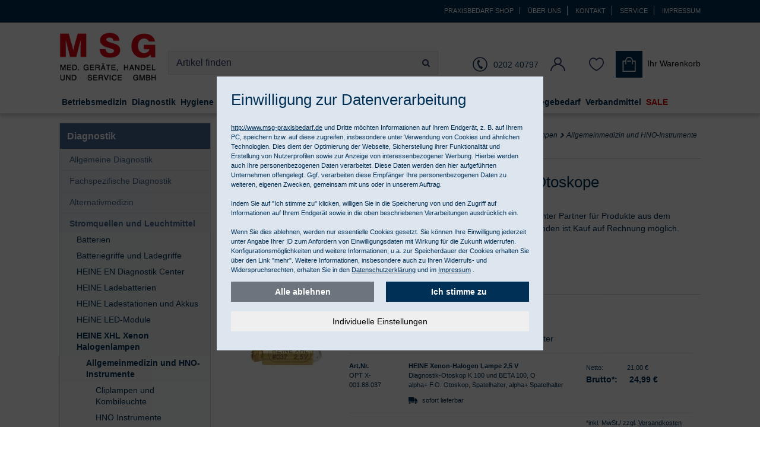

--- FILE ---
content_type: text/html; charset=ISO-8859-1
request_url: https://www.msg-praxisbedarf.de/diagnostikgeraete-und-zubehoer/stromquellen-und-leuchtmittel/heine-xhl-xenon-halogenlampen/allgemeinmedizin-und-hno-instrumente/otoskope
body_size: 36460
content:
<!DOCTYPE html>
<html lang="de">
<head>

<title>HEINE XHL Xenon Halogen Ersatzlampen für Otoskope kaufen </title>
<meta name="description" content="HEINE XHL Xenon Halogen Ersatzlampen für Otoskope im MSG-Praxisbedarf Shop &#10004; günstig bestellen. Für gewerbliche Kunden: &#10004; Kauf auf Rechnung möglich. ">
<meta name="keywords" content="HEINE XHL Xenon Halogen Ersatzlampen für Otoskope, Otoskope, Allgemeinmedizin und HNO-Instrumente, ,Shop, Otoskope, günstig, bestellen, preiswert, kaufen,">


<meta name="page-topic" content="Otoskope Versand medizinischer Geräte & Praxisbedarf">
<meta name="copyright" content="MSG Medizinische Geräte, Handel und Service Gesellschaft mbH">
<meta name="dcterms.rightsHolder" content="MSG Medizinische Geräte, Handel und Service Gesellschaft mbH">
<meta name="dcterms.rights" content="Dieses Template ist geschützt.">
<meta name="dcterms.dateCopyrighted" content="2019">
<meta name="generator" content="Websale V8s">
<meta name="robots" content="index,follow, noodp">
<meta name="viewport" content="width=device-width, initial-scale=1.0">
<meta name="msapplication-TileColor" content="#337ab7 ">
<meta name="theme-color" content="#337ab7 ">
<meta charset="ISO-8859-1">
<meta http-equiv="imagetoolbar" content="no">
<meta http-equiv="language" content="de">
<base href="https://www.msg-praxisbedarf.de/$WS/msg/websale8_shop-msg/benutzer/templates/Deutsch/">


<link rel="canonical" href="https://www.msg-praxisbedarf.de/diagnostikgeraete-und-zubehoer/stromquellen-und-leuchtmittel/heine-xhl-xenon-halogenlampen/allgemeinmedizin-und-hno-instrumente/otoskope">

<link rel="shortcut icon" href="../images/favicon/favicon.ico">    
<link rel="apple-touch-icon" href="../images/favicon/touch-icon-iphone.png">
<link rel="apple-touch-icon" sizes="114x114" href="../images/favicon/touch-icon-iphone4.png">
<link rel="manifest" href="../images/favicon/manifest.json">    
    




   <link rel="preload" href="/$WS/msg/websale8_shop-msg/benutzer/templates/Deutsch/../css_min/ws_global_24fcc275a5.min.css" as="style" type="text/css">
    <link rel="stylesheet" href="/$WS/msg/websale8_shop-msg/benutzer/templates/Deutsch/../css_min/ws_global_24fcc275a5.min.css">






<script>
   var ws_charset = "ISO-8859-1";
</script>



 
<link rel="preload" href="/$WS/msg/websale8_shop-msg/benutzer/templates/Deutsch/../js_min/ws_global_991149aa9b.min.js" as="script" type="application/javascript">
<script type="text/javascript" src="/$WS/msg/websale8_shop-msg/benutzer/templates/Deutsch/../js_min/ws_global_991149aa9b.min.js"></script> 


 
<script>
		var memolistLoaded = false;
        $(document).ready(function () {
            // function for detecting device
            function handleMatchMedia() {
                var closeNavigationTime = 100;
                var setCloseTimeout;

                /*----------mobile and tablet-----------*/
                if( /android|webos|iphone|ipad|ipod|blackberry|iemobile|opera mini/i.test(navigator.userAgent.toLowerCase()) ) {
                //hide and show parent element- dropdown-menu:
             return 0;
                      }

                /*-------------desktop-------------*/
                else {
                    $(document).on("mouseenter", ".newMenu", function (e) {
						//console.log("enter");
                        $(".newMenuBtn").removeClass("open");
						//console.log("memolist loaded:"+memolistLoaded+", ");
                  if(!memolistLoaded && (($(e.target).attr("id") == "headerMemolist") || ($(e.target).closest("#headerMemolist").length > 0))){
                    memolistLoaded = true;
                    ws_AJAXloadTemplate("https://www.msg-praxisbedarf.de/?websale8=msg", "ISO-8859-1", ws_AJAXloadMemolistStart, ws_AJAXloadMemolistError, "ws_AJAXloadMemolistResponseSuccess()", "ws_AJAXloadMemolistResponseError()");
                  }
						clearTimeout(setCloseTimeout);
                        $(e.target).closest(".newMenuBtn").addClass("open");
                    });

                    //mouseover dropdown-menu keeps menu opened(clearTimeout)
                    $(document).on("mouseover", ".newDropDown", function (e) {
                        clearTimeout(setCloseTimeout);
                    });

                    //setTimeOut for the menu on mouseLeave(close menu if input dont have focus),
                    $(document).on("mouseleave", ".newDropDown, .newMenu", function (e) {
                        if(!$("#quicklogin_input .form-control").is(":focus")){
                            setCloseTimeout = setTimeout(function () {
                                $(e.target).closest(".newMenuBtn").removeClass("open");
                            }, closeNavigationTime);
                        }
                    });

                    //click on navigation buttons->relocation with href attr
                    $(document).on("click", ".newMenu", function (e) {
                        document.location = $(this).attr("href");
                        e.stopImmediatePropagation();
                    });
                          }

                /*-------------desktop and mobile click on body close dropdown menu-------------*/
              $(window).on("click touch touchend", function (e) {
                var isChild = !$(e.target).closest(".newDropDown").length > 0;
                    var isParent = !$(e.target).is(".newDropDown");

                    if($(e.target).hasClass("default_link")){
                    document.location = $(e.target).attr("href");
                    e.stopImmediatePropagation();
                    }

                           if ((isParent && isChild) || (isChild && !isParent)) {
                        $(".newMenuBtn").removeClass("open");
                        e.stopImmediatePropagation();
                    }
                });
            }
            //when web-site starts:
            handleMatchMedia();

            //if windows resize or orientation change
            $(window).on("resize orientationchange", function () {
                handleMatchMedia();
            });
          });
</script>   






		







<script>
   window.dataLayer = window.dataLayer || []; 
   function gtag(){dataLayer.push(arguments);} 
   gtag("consent", "default", {
      "ad_storage": window.googleConversionAllowed ? "granted" : "denied",
      "ad_user_data": window.googleConversionAllowed ? "granted" : "denied",
      "ad_personalization": window.googleConversionAllowed ? "granted" : "denied",
      "analytics_storage": window.googleAnalyticsAllowed ? "granted" : "denied"
   });
   gtag('js', new Date()); 
</script>






   


	

   
   <!-- DNS Prefetch -->
   <link rel="dns-prefetch" href="https://bat.bing.com/">  
   <!-- Preconnect -->
   <link rel="preconnect" href="https://bat.bing.com/">  
   <!-- Bing Ads Tracking -->

   <script>
      (function(w,d,t,r,u){var f,n,i;w[u]=w[u]||[],f=function(){var o={ti:"13003572"};o.q=w[u],w[u]=new UET(o),w[u].push("pageLoad")},n=d.createElement(t),n.src=r,n.async=1,n.onload=n.onreadystatechange=function(){var s=this.readyState;s&&s!=="loaded"&&s!=="complete"||(f(),n.onload=n.onreadystatechange=null)},i=d.getElementsByTagName(t)[0],i.parentNode.insertBefore(n,i)})(window,document,"script","//bat.bing.com/bat.js","uetq");
   </script>

   
   <script>
       window.uetq = window.uetq || [];
       window.uetq.push('consent', 'default', {
           'ad_storage': 'denied'
       });
   </script>
   




<link rel="preload" href="/$WS/msg/websale8_shop-msg/benutzer/templates/Deutsch/../js_min/ws_category_7c127ffd0d.min.js" as="script" type="application/javascript">
<link rel="preload" href="/$WS/msg/websale8_shop-msg/benutzer/templates/Deutsch/../css_min/ws_category_3725217fb7.min.css" as="style" type="text/css">

<script type="text/javascript" src="/$WS/msg/websale8_shop-msg/benutzer/templates/Deutsch/../js_min/ws_category_7c127ffd0d.min.js"></script>
<link rel="stylesheet" href="/$WS/msg/websale8_shop-msg/benutzer/templates/Deutsch/../css_min/ws_category_3725217fb7.min.css">




	
</head>
	
<body>   
   

<header data-fixedheader="scroll" class="bg-header">
   
   <div class="visually-hidden-focusable py-3 text-center">      
      <a href="#wsMainContent" onclick="location.href=location.href.split('#')[0] + '#wsMainContent'; return false;" class="btn btn-primary">Kompletten Head der Seite überspringen</a>
   </div>

   <div class="bg-primary topnav small">
      <div class="container text-right d-none d-md-block">

          <a href="https://www.msg-praxisbedarf.de" class="topnav_link text-white">Praxisbedarf Shop</a>

         

         <form action="/websale8" method="post" class="d-inline-block">
            <input type="hidden" name="otp1" value="prgpattern">
            <input type="hidden" name="otp2" value="ueberuns">
            <input type="hidden" name="tpl" value="incl_prg_pattern.htm">
            <button type="submit" class="bg-transparent border-bottom-0 border-left-0 border-top-0 topnav_link text-white cursorPointer">Über uns</button>
         </form>
         <form action="/websale8" method="post" class="d-inline-block">
            <input type="hidden" name="otp1" value="prgpattern">
            <input type="hidden" name="otp2" value="kontakt">
            <input type="hidden" name="tpl" value="incl_prg_pattern.htm">
            <button type="submit" class="bg-transparent border-bottom-0 border-left-0 border-top-0 topnav_link text-white cursorPointer">Kontakt</button>
         </form>
         <form action="/websale8" method="post" class="d-inline-block">
            <input type="hidden" name="otp1" value="prgpattern">
            <input type="hidden" name="otp2" value="service">
            <input type="hidden" name="tpl" value="incl_prg_pattern.htm">
            <button type="submit" class="bg-transparent border-bottom-0 border-left-0 border-top-0 topnav_link text-white cursorPointer">Service</button>
         </form>
         <form action="/websale8" method="post" class="d-inline-block">
            <input type="hidden" name="otp1" value="prgpattern">
            <input type="hidden" name="otp2" value="impressum">
            <input type="hidden" name="tpl" value="incl_prg_pattern.htm">
            <button type="submit" class="bg-transparent border-0 topnav_link text-white pr-0 cursorPointer">Impressum</button>
         </form>

      
      </div>
  </div>
   <div class="container" style="position: relative;">
      <div class="row">
         <div class="col-4 col-md-2 col-lg-2 col-xl-2 order-lg-1"> 
               <a href="https://www.msg-praxisbedarf.de/?websale8=msg" title="Startseite">
               <picture>
                  <source srcset="../images/logo.webp" type="image/webp">
                  <img src="../images/logo.png" alt="Shop Logo" width="205" height="105" class="header--logo img-fluid">
               </picture>
               <picture>
                  <source srcset="../images/logo-invert.webp" type="image/webp">
                  <img src="../images/logo-invert.png" alt="Shop Logo" width="117" height="60" class="header-logo-sticky img-fluid">
               </picture>
               </a>
         </div>
         <div class="col-12 col-md-6 col-lg col-xl order-last order-md-2 pt-md-4 pt-lg-5 header-block-search">
               <div class="row pr-lg-2 pr-xl-5">
                  <div class="col-auto pr-0 d-md-none">
                     <button id="mob-nav" class="text-center" aria-haspopup="true" aria-expanded="false" aria-label="Produktmenü öffnen"><i class="fa fa-lg fa-bars" aria-hidden="true"></i></button>
                  </div>
                  <div class="col col-md-12">
                           
                           <form action="/websale8/" method="get" name="ff_search">
<input type="hidden" name="Ctx" value="%7bver%2f8%2fver%7d%7bst%2f417%2fst%7d%7bcmd%2f0%2fcmd%7d%7bm%2fwebsale%2fm%7d%7bs%2fmsg%2fs%7d%7bl%2fDeutsch%2fl%7d%7bmi%2f26%2d5098%2fmi%7d%7bpo%2f1%2fpo%7d%7bpoh%2f1%2fpoh%7d%7bmd5%2fdc0ea373db311699f164b299cd3fc760%2fmd5%7d">

                           <div class="input-group header--search">    
                              <input type="hidden" name="tpl" value="ws_search.htm" autocomplete="off">
                              <input id="input_search" type="text" value="" name="search_input" class="form-control" placeholder="Artikel finden" autocomplete="off" aria-label="Sucheingabefeld">
                              <script type="text/javascript">
                                          var suggest             = new FFSuggest();           /* JavaScript-Instanz der Suggest-"Klasse" */
                                          var searchURL           = '/$FF8/Suggest.ff';         /* URL, an welche die Suggest-Requests gesendet werden sollen*/
                                          var formname            = 'ff_search';               /* Name des "form"-Elements der aktuellen Seite, das die Suchbox enthält */
                                          var searchInputName     = 'search_input';       /* Name des "input"-Elements, das die Suchbox repräsentiert */
                                          var queryParamName      = 'search_input';       /* Name des Parameters der verwendet wird, um die Eingabe im Suggest-Request abzusenden */
                                          var channelParamName    = 'channel';                 /* Name des Channel-Parameters, der in den Requests zur Unterscheidung der Channel verwendet wird */
                                          var channel             = 'de';             		 /* Name des Channels, der verwendet werden soll */
                                          var divLayername        = 'suggestLayer';            /* ID des "div"-Elements, das für die Darstellung der Suggest-Ergebnisse verwendet wird */
                                          var instanceName        = 'suggest';                 /* Name der FFSuggest-Instanz im globalen Kontext (Variable, die oben als erste erzeugt wurde) */
                                          var debugMode           = false;                     /* Aktiviert/Deaktiviert Debug-Meldungen im Skript */
                                          var showImages          = false;                     /* Aktiviert/Deaktiviert die Anzeige von Vorschaubildern im Suggest-Ergebnis */

                                          ptranslation=new Object();
                                          ptranslation["brand.headline"]="Markenvorschlag";
                                          ptranslation["searchTerm.headline"]="Suchvorschlag";
                                          ptranslation.category="Kategorie";
                                          ptranslation.productName="Produktname";
                                          ptranslation.unspecified="Andere";
                                          ptranslation["productName.headline"]="Produkt";
                                          ptranslation.brand="Hersteller";
                                          ptranslation.content="Inhalt";
                                          ptranslation["category.headline"]="Kategorievorschlag";
                                          ptranslation.searchTerm="Suchbegriff";
                                          ptranslation.product="1 Artikel";
                                          ptranslation.products="Artikel";

                                          // Der Aufruf beinhaltet "ptranslation" für die sprachabhängigen Elemente der Suggest-Box
                                          suggest.init(searchURL, formname, queryParamName, divLayername, instanceName, debugMode, channelParamName, channel, showImages,null,null,null,null, ptranslation);

                                          // Hier werden die verschiedenen Vorschlags-Typen (Suchbegriff, Produktname, Marke und Kategorie) einzeln behandelt.
                                          function onSubmitSuggest(chosenJson){
                                             var type = chosenJson.type;
                                             if(type == 'productName'){
                                                   // Vorschlagstyp "Produktname": Wenn der Kunde in der Suggest-Box auf einen Eintrag dieses Typs klickt, erfolgt ein direkter Sprung
                                                   // auf die Produktdetailseite des gewählten Produkts.
                                                   return chosenJson.attributes['deeplink'];
                                             }
                                             if(type == 'brand'){
                                                   // Vorschlagstyp "Marke": Wenn der Kunde in der Suggest-Box auf einen Eintrag dieses Typs klickt, erfolgt ein Sprung auf die Suchergebnisseite
                                                   // für die gewählte Marke (die entsprechende Option des Filters "Marke" wird automatisch gesetzt). ACHTUNG: Der Begriff "Marke" in "wsps_filter_Marke" ist
                                                   // sprachabhängig und muss übersetzt werden.
                                                   return '/?websale8=msg&act=search&search_input='+chosenJson.name+'&wsps_filter_Marke='+chosenJson.name+'&tpl='+$('input[name=tpl]').val();
                                             }
                                             if(type == 'category'){
                                                   // Vorschlagstyp "Kategorie": Wenn der Kunde in der Suggest-Box auf einen Eintrag dieses Typs klickt, erfolgt ein Sprung auf die Suchergebnisseite
                                                   // für die gewählte Kategorie. Es ist allerdings nicht möglich, die entsprechende Option des Filters "Kategorie" automatisch zu setzen.
                                                   return '/?websale8=msg&act=search&search_input='+chosenJson.name+'&tpl='+$('input[name=tpl]').val();
                                             }
                                             if(type == 'searchTerm'){
                                                   // Vorschlagstyp "Suchbegriff": Wenn der Kunde in der Suggest-Box auf einen Eintrag dieses Typs klickt, erfolgt ein Sprung auf die Suchergebnisseite
                                                   // für den gewählten Begriff, d.h. es handelt sich um eine "normale" Suche.
                                                   return '/?websale8=msg&act=search&search_input='+chosenJson.name+'&tpl='+$('input[name=tpl]').val();
                                             }
                                          }
                                       </script>
                                 <div class="input-group-append">
                                       <button class="btn" type="submit" aria-label="Jetzt suchen"><i class="fa fa-search" aria-hidden="true"></i></button>
                                 </div>
                              <div id="suggestLayer" class="suggestLayer"></div>
                           </div>                              
                     </form>
                  </div>
               </div>
         </div>
         <div class="col-8 col-md-4 col-lg-auto col-xl-auto order-md-3 pt-md-4 pt-lg-5 header-block-icons">
               <div class="header--icons row pull-right" role="group" aria-label="Kundenkonto">
                  <div class="col-auto col-lg text-lg-center text-xl-right" id="headerService">                     
                     <a href="tel:+4920240797" class="newMenu position-relative row" aria-label="0202 40797"> 
                        <span class="col-auto px-lg-0"><i class="icon-phone" aria-hidden="true"></i></span>
                        <span class="col-auto icon-phone-text d-none d-lg-inline pl-lg-1 pr-0">0202 40797</span>
                     </a>                 
                  </div>    
                  <div class="col-auto col-lg-auto text-center newMenuBtn" id="headerAccount">


                     <form action="/websale8" method="post" class="d-inline-block">
                        <input type="hidden" name="otp1" value="prgpattern">
                        <input type="hidden" name="otp2" value="kundenkonto">
                        <input type="hidden" name="tpl" value="incl_prg_pattern.htm">
                        <button type="submit" class="bg-transparent border-0 cursorPointer p-0 newMenu position-relative d-inline-block" aria-label="Kundenkonto"><span class="icon-user" aria-hidden="true"></span> </button>
                     </form>

                      
                     <div class="dropdown-menu dropdown-menu-hover newDropDown" id="quicklogin_form">
                           <div id="quicklogin_error"> 
                               
                              </div>
                           <div id="quicklogin_success"> 
                              
                               
                              </div>
                           
                              <form action="https://www.msg-praxisbedarf.de/websale8/" method="post" id="quicklogin_input">
<input type="hidden" name="Ctx" value="%7bver%2f8%2fver%7d%7bst%2f40c%2fst%7d%7bcmd%2f0%2fcmd%7d%7bm%2fwebsale%2fm%7d%7bs%2fmsg%2fs%7d%7bl%2fDeutsch%2fl%7d%7bmi%2f26%2d5098%2fmi%7d%7bpo%2f1%2fpo%7d%7bpoh%2f1%2fpoh%7d%7bssl%2fx%2fssl%7d%7bmd5%2fc9043f434d7aaa93124e788ce1ff73c6%2fmd5%7d">
<input type="hidden" name="csrf_antiforge" value="68A85FFFA90FFCDB1D8D85E67BEBA009">

                                 
<div class="row">
    <div class="col-12 mb-2 inputLabelFocus" data-placeholder="E-Mail-Adresse">
        <label for="input_login_email_Quicklogin" class="control-label">E-Mail-Adresse</label>
        <input type="email" class="form-control" name="input_login_email" id="input_login_email_Quicklogin" value="" autocomplete="email">
    </div>
</div>
<div class="input-group inputLabelFocus mb-2" data-placeholder="Passwort">
    <label for="input_login_pw_Quicklogin" class="control-label">Passwort</label>
    <input type="password" class="form-control" name="input_login_pw" id="input_login_pw_Quicklogin" value="" autocomplete="off">
    <div class="input-group-append"> 

      <button type="button" class="btn btn-outline-secondary default_link"  onclick="location.href='https://www.msg-praxisbedarf.de/?websale8=msg&type=RequestPW'">
      <div class="pt-1">?</div>
      </button> 

   </div> 
</div>
<button type="submit" class="btn btn-primary full-width mb-2" onclick="return ws_AJAXsendFormTemplate('quicklogin_input', 'ISO-8859-1', ws_AJAXSendLoginStart, ws_AJAXSendLoginError, 'ws_AJAXSendLoginResponseSuccess()', 'ws_AJAXSendLoginResponseError()');" aria-label="anmelden">anmelden</button>
<p>Neukunde? <button type="button" class="btn-link border-0 cursorPointer p-0" onclick="window.location.href='https://www.msg-praxisbedarf.de/?websale8=msg&type=loginUser&otp1=NewUser'">Hier registrieren</button></p> 

                              </form>
                           
                     </div>
                  </div>
                  <div class="col-auto col-lg-auto text-center newMenuBtn" id="headerMemolist"> 
                     
                            
   <form action="/websale8" method="post" class="d-inline-block">
      <input type="hidden" name="otp1" value="prgpattern">
      <input type="hidden" name="otp2" value="merkliste">
      <input type="hidden" name="tpl" value="incl_prg_pattern.htm">
      <button type="submit" class="bg-transparent border-0 cursorPointer p-0  position-relative d-inline-block" aria-label="Merkliste"><span class="icon-heart" aria-hidden="true"></span></button>
   </form>
    
 
                           <script>memolistLoaded = false;</script> 
                     
                  </div>
                  <div class="col-auto col-lg-auto newMenuBtn text-right text-md-left pl-xl-0" id="headerBasket"> 
                     
                           

 
<form action="/websale8" method="post" class="d-inline-block">
   <input type="hidden" name="otp1" value="prgpattern">
   <input type="hidden" name="otp2" value="warenkorb">
   <input type="hidden" name="tpl" value="incl_prg_pattern.htm">
   <button type="submit" class="bg-transparent border-0 cursorPointer p-0 newMenu position-relative d-inline-block">
      <span id="shoppingCartWrapper" class="text-nowrap d-block">
         <span id="shoppingCardIconWrapper" class="p-0 d-inline-block ">
            <img src="../images/icon-shopping-bag.svg" width="25" height="25" alt="Icon Warenkorb"> 
            
         </span>
         <span class="p-0 d-none d-lg-inline-block pl-1">
            <span class="d-block">Ihr Warenkorb</span>
            
         </span>
      </span>
   </button>
</form>
  

  

	<div class="dropdown-menu dropdown-menu-hover newDropDown mr-2" id="dropdown-basket">
	
     
    <span>Sie haben keine Produkte im Warenkorb!</span> 
     
   </div>

                     
                  </div>
               </div>
         </div>
      </div>
   </div>
   
      


<div id="navigation" class="navbar">
    <div id="navbarContent" class="container nav--mobile--flyout">
        <div class="nav--mobile--heading d-md-none clearfix">
            <div class="h3 text-uppercase pull-left d-inline-block">MSG Sortiment</div>
            <div class="fa fa-remove pull-right d-inline-block btn-nav-close" aria-hidden="true"></div>
        </div>
        <ul class="level1">
            
                        
            <li class="level1_li_1 level1-nav"><a href="https://www.msg-praxisbedarf.de/betriebsmedizin"  class="level1-a ">Betriebsmedizin</a>
               <!-- TV Lvl1 ID im "ST-TestMode"--> 
               <div  class="wrapLevel2"> 
                  

                     
                     
                     
                     
                     
                     
                     
                                        
                        
                        
                           
                           
                           
                              
                           
                        
                     

                     <ul class="level2">
                        
                        
                           
                           
                           <li class="level2_li_1">                           
                                 <a href="https://www.msg-praxisbedarf.de/betriebsmedizin/arbeitsschutz"  class="level2-a ">Arbeitsschutz</a>
                                 <!-- TV Lvl2 ID im "ST-TestMode"--> 
                                 <div  class="wrapLevel3">
                                    
                                    <ul class="level3">
                                          
                                          
                                          
                                          <li class="level3_li_1">
                                             <a href="https://www.msg-praxisbedarf.de/betriebsmedizin/arbeitsschutz/augenschutz"  class="level3-a  ">Augenschutz</a>
                                             <!-- TV Lvl3 ID im "ST-TestMode"-->  
                                             <div  class="wrapLevel4 d-md-none">                                    
                                                
                                             </div>
                                             <!-- / TV Lvl3 --> 
                                              
                                          </li>
                                          
                                          
                                          <li class="level3_li_2">
                                             <a href="https://www.msg-praxisbedarf.de/betriebsmedizin/arbeitsschutz/gehoerschutz-atemschutz" title="Gehörschutz Atemschutz" class="level3-a  ">Gehörschutz und Atemschutz</a>
                                             <!-- TV Lvl3 ID im "ST-TestMode"-->  
                                             <div  class="wrapLevel4 d-md-none">                                    
                                                
                                             </div>
                                             <!-- / TV Lvl3 --> 
                                              
                                          </li>
                                          
                                          
                                          <li class="level3_li_3">
                                             <a href="https://www.msg-praxisbedarf.de/betriebsmedizin/arbeitsschutz/geruchsschutz"  class="level3-a  ">Geruchsschutz</a>
                                             <!-- TV Lvl3 ID im "ST-TestMode"-->  
                                             <div  class="wrapLevel4 d-md-none">                                    
                                                
                                             </div>
                                             <!-- / TV Lvl3 --> 
                                              
                                          </li>
                                          
                                          
                                          <li class="level3_li_4">
                                             <a href="https://www.msg-praxisbedarf.de/betriebsmedizin/arbeitsschutz/handschutz-hautschutz" title="Handschutz Hautschutz" class="level3-a  ">Handschutz und Hautschutz</a>
                                             <!-- TV Lvl3 ID im "ST-TestMode"-->  
                                             <div  class="wrapLevel4 d-md-none">                                    
                                                
                                             </div>
                                             <!-- / TV Lvl3 --> 
                                              
                                          </li>
                                          
                                    </ul>
                                    
                                 </div>
                                 <!-- / TV Lvl2 --> 
                                 <span class="toggleSubmenu d-md-none"><i class="fa fa-plus" aria-hidden="true"></i></span>

                           </li>

                                         
                              </ul>
                              <ul class="level2">
                                 <li class="d-none" aria-hidden="true">spacer</li>
                               
                           	
                              
                        
                           
                           
                           <li class="level2_li_5">                           
                                 <a href="https://www.msg-praxisbedarf.de/betriebsmedizin/betriebsausstattung"  class="level2-a ">Betriebsausstattung</a>
                                 <!-- TV Lvl2 ID im "ST-TestMode"--> 
                                 <div  class="wrapLevel3">
                                    
                                    <ul class="level3">
                                          
                                          
                                          
                                          <li class="level3_li_1">
                                             <a href="https://www.msg-praxisbedarf.de/betriebsmedizin/betriebsausstattung/fuellsortimente"  class="level3-a  ">Füllsortimente</a>
                                             <!-- TV Lvl3 ID im "ST-TestMode"-->  
                                             <div  class="wrapLevel4 d-md-none">                                    
                                                
                                             </div>
                                             <!-- / TV Lvl3 --> 
                                              
                                          </li>
                                          
                                          
                                          <li class="level3_li_2">
                                             <a href="https://www.msg-praxisbedarf.de/betriebsmedizin/betriebsausstattung/bergung-transport" title="Bergung Transport" class="level3-a  ">Krankentragen</a>
                                             <!-- TV Lvl3 ID im "ST-TestMode"-->  
                                             <div  class="wrapLevel4 d-md-none">                                    
                                                
                                             </div>
                                             <!-- / TV Lvl3 --> 
                                              
                                          </li>
                                          
                                          
                                          <li class="level3_li_3">
                                             <a href="https://www.msg-praxisbedarf.de/betriebsmedizin/betriebsausstattung/pflaster-und-verbaende"  class="level3-a  ">Pflaster und Verbände</a>
                                             <!-- TV Lvl3 ID im "ST-TestMode"-->  
                                             <div  class="wrapLevel4 d-md-none">                                    
                                                
                                             </div>
                                             <!-- / TV Lvl3 --> 
                                              
                                          </li>
                                          
                                          
                                          <li class="level3_li_4">
                                             <a href="https://www.msg-praxisbedarf.de/betriebsmedizin/betriebsausstattung/rettungszeichen"  class="level3-a  ">Rettungszeichen</a>
                                             <!-- TV Lvl3 ID im "ST-TestMode"-->  
                                             <div  class="wrapLevel4 d-md-none">                                    
                                                
                                             </div>
                                             <!-- / TV Lvl3 --> 
                                              
                                          </li>
                                          
                                          
                                          <li class="level3_li_5">
                                             <a href="https://www.msg-praxisbedarf.de/betriebsmedizin/betriebsausstattung/verbandschraenke-erste-hilfe-koffer"  class="level3-a  ">Verbandschränke / Erste-Hilfe Koffer</a>
                                             <!-- TV Lvl3 ID im "ST-TestMode"-->  
                                             <div  class="wrapLevel4 d-md-none">                                    
                                                
                                             </div>
                                             <!-- / TV Lvl3 --> 
                                              
                                          </li>
                                          
                                          
                                          <li class="level3_li_6">
                                             <a href="https://www.msg-praxisbedarf.de/betriebsmedizin/betriebsausstattung/verbandkaesten-verbandtaschen" title="Verbandkästen Verbandtaschen" class="level3-a  ">Verbandkästen und Verbandtaschen</a>
                                             <!-- TV Lvl3 ID im "ST-TestMode"-->  
                                             <div  class="wrapLevel4 d-md-none">                                    
                                                
                                             </div>
                                             <!-- / TV Lvl3 --> 
                                              
                                          </li>
                                          
                                    </ul>
                                    
                                 </div>
                                 <!-- / TV Lvl2 --> 
                                 <span class="toggleSubmenu d-md-none"><i class="fa fa-plus" aria-hidden="true"></i></span>

                           </li>

                                         
                              </ul>
                              <ul class="level2">
                                 <li class="d-none" aria-hidden="true">spacer</li>
                               
                           	
                              
                        
                           
                           
                           <li class="level2_li_7">                           
                                 <a href="https://www.msg-praxisbedarf.de/betriebsmedizin/erste-hilfe-im-betrieb"  class="level2-a ">Erste Hilfe im Betrieb</a>
                                 <!-- TV Lvl2 ID im "ST-TestMode"--> 
                                 <div  class="wrapLevel3">
                                    
                                    <ul class="level3">
                                          
                                          
                                          
                                          <li class="level3_li_1">
                                             <a href="https://www.msg-praxisbedarf.de/betriebsmedizin/erste-hilfe-im-betrieb/augenspuelung"  class="level3-a  ">Augenspülung</a>
                                             <!-- TV Lvl3 ID im "ST-TestMode"-->  
                                             <div  class="wrapLevel4 d-md-none">                                    
                                                
                                             </div>
                                             <!-- / TV Lvl3 --> 
                                              
                                          </li>
                                          
                                          
                                          <li class="level3_li_2">
                                             <a href="https://www.msg-praxisbedarf.de/betriebsmedizin/erste-hilfe-im-betrieb/erste-hilfe-grundausstattung"  class="level3-a  ">Erste Hilfe Grundausstattung</a>
                                             <!-- TV Lvl3 ID im "ST-TestMode"-->  
                                             <div  class="wrapLevel4 d-md-none">                                    
                                                
                                             </div>
                                             <!-- / TV Lvl3 --> 
                                              
                                          </li>
                                          
                                          
                                          <li class="level3_li_3">
                                             <a href="https://www.msg-praxisbedarf.de/betriebsmedizin/erste-hilfe-im-betrieb/erste-hilfe-stationen"  class="level3-a  ">Erste Hilfe Stationen</a>
                                             <!-- TV Lvl3 ID im "ST-TestMode"-->  
                                             <div  class="wrapLevel4 d-md-none">                                    
                                                
                                             </div>
                                             <!-- / TV Lvl3 --> 
                                              
                                          </li>
                                          
                                          
                                          <li class="level3_li_4">
                                             <a href="https://www.msg-praxisbedarf.de/betriebsmedizin/erste-hilfe-im-betrieb/kueche-und-verbrennungen"  class="level3-a  ">Küche und Verbrennungen</a>
                                             <!-- TV Lvl3 ID im "ST-TestMode"-->  
                                             <div  class="wrapLevel4 d-md-none">                                    
                                                
                                             </div>
                                             <!-- / TV Lvl3 --> 
                                              
                                          </li>
                                          
                                          
                                          <li class="level3_li_5">
                                             <a href="https://www.msg-praxisbedarf.de/betriebsmedizin/erste-hilfe-im-betrieb/wundreinigung"  class="level3-a  ">Wundreinigung</a>
                                             <!-- TV Lvl3 ID im "ST-TestMode"-->  
                                             <div  class="wrapLevel4 d-md-none">                                    
                                                
                                             </div>
                                             <!-- / TV Lvl3 --> 
                                              
                                          </li>
                                          
                                    </ul>
                                    
                                 </div>
                                 <!-- / TV Lvl2 --> 
                                 <span class="toggleSubmenu d-md-none"><i class="fa fa-plus" aria-hidden="true"></i></span>

                           </li>

                                         
                              </ul>
                              <ul class="level2">
                                 <li class="d-none" aria-hidden="true">spacer</li>
                               
                           	
                              
                        
                     </ul>
                  
                </div>
                 <!-- / TV Lvl1--> 
                
                  <span class="toggleSubmenu d-md-none"><i class="fa fa-plus" aria-hidden="true"></i></span>
                
            </li>
        
                        
            <li class="level1_li_6 level1-nav"><a href="https://www.msg-praxisbedarf.de/diagnostikgeraete-und-zubehoer" title="Diagnostikgeräte und Zubehör" class="level1-a opened">Diagnostik</a>
               <!-- TV Lvl1 ID im "ST-TestMode"--> 
               <div  class="wrapLevel2"> 
                  

                     
                     
                     
                     
                     
                     
                     

                     <ul class="level2">
                        
                        
                           
                           
                           <li class="level2_li_1">                           
                                 <a href="https://www.msg-praxisbedarf.de/diagnostikgeraete-und-zubehoer/allgemeine-diagnostik"  class="level2-a ">Allgemeine Diagnostik</a>
                                 <!-- TV Lvl2 ID im "ST-TestMode"--> 
                                 <div  class="wrapLevel3">
                                    
                                    <ul class="level3">
                                          
                                          
                                          
                                          <li class="level3_li_1">
                                             <a href="https://www.msg-praxisbedarf.de/diagnostikgeraete-und-zubehoer/allgemeine-diagnostik/blutdruckmessgeraete"  class="level3-a  ">Blutdruckmessgeräte</a>
                                             <!-- TV Lvl3 ID im "ST-TestMode"-->  
                                             <div  class="wrapLevel4 d-md-none">                                    
                                                
                                                <ul class="level4">
                                                      
                                                      
                                                      
                                                      <li class="level4_li_1">
                                                         <a href="https://www.msg-praxisbedarf.de/diagnostikgeraete-und-zubehoer/allgemeine-diagnostik/blutdruckmessgeraete/automatische-blutdruckmessgeraete"  class="level4-a  ">Automatische Blutdruckmessgeräte</a>
                                                      </li>
                                                      
                                                      
                                                      <li class="level4_li_2">
                                                         <a href="https://www.msg-praxisbedarf.de/diagnostikgeraete-und-zubehoer/allgemeine-diagnostik/blutdruckmessgeraete/langzeit-blutdruckmessgeraete"  class="level4-a  ">Langzeit-Blutdruckmessgeräte</a>
                                                      </li>
                                                      
                                                      
                                                      <li class="level4_li_3">
                                                         <a href="https://www.msg-praxisbedarf.de/diagnostikgeraete-und-zubehoer/allgemeine-diagnostik/blutdruckmessgeraete/manuelle-blutdruckmessgeraete"  class="level4-a  ">Manuelle Blutdruckmessgeräte</a>
                                                      </li>
                                                      
                                                      
                                                      <li class="level4_li_4">
                                                         <a href="https://www.msg-praxisbedarf.de/diagnostikgeraete-und-zubehoer/allgemeine-diagnostik/blutdruckmessgeraete/blutdruckmessgeraete-zubehoer" title="Blutdruckmessgeräte Zubehör" class="level4-a  ">Zubehör für Blutdruckmessgeräte</a>
                                                      </li>
                                                      
                                                </ul>
                                                
                                             </div>
                                             <!-- / TV Lvl3 --> 
                                             <span class="toggleSubmenu d-md-none"><i class="fa fa-plus" aria-hidden="true"></i></span> 
                                          </li>
                                          
                                          
                                          <li class="level3_li_5">
                                             <a href="https://www.msg-praxisbedarf.de/diagnostikgeraete-und-zubehoer/allgemeine-diagnostik/diagnoseleuchten-taschenleuchten" title="Diagnoseleuchten Taschenleuchten" class="level3-a  ">Diagnostikleuchten</a>
                                             <!-- TV Lvl3 ID im "ST-TestMode"-->  
                                             <div  class="wrapLevel4 d-md-none">                                    
                                                
                                             </div>
                                             <!-- / TV Lvl3 --> 
                                              
                                          </li>
                                          
                                          
                                          <li class="level3_li_6">
                                             <a href="https://www.msg-praxisbedarf.de/diagnostikgeraete-und-zubehoer/allgemeine-diagnostik/fieberthermometer"  class="level3-a  ">Fieberthermometer</a>
                                             <!-- TV Lvl3 ID im "ST-TestMode"-->  
                                             <div  class="wrapLevel4 d-md-none">                                    
                                                
                                             </div>
                                             <!-- / TV Lvl3 --> 
                                              
                                          </li>
                                          
                                          
                                          <li class="level3_li_7">
                                             <a href="https://www.msg-praxisbedarf.de/diagnostikgeraete-und-zubehoer/allgemeine-diagnostik/hno-diagnostik"  class="level3-a  ">HNO Diagnostik</a>
                                             <!-- TV Lvl3 ID im "ST-TestMode"-->  
                                             <div  class="wrapLevel4 d-md-none">                                    
                                                
                                                <ul class="level4">
                                                      
                                                      
                                                      
                                                      <li class="level4_li_1">
                                                         <a href="https://www.msg-praxisbedarf.de/diagnostikgeraete-und-zubehoer/allgemeine-diagnostik/hno-diagnostik/heine-kombinierte-diagnostik-sets" title="HEINE Kombinierte Diagnostik Sets" class="level4-a  ">Kombinierte Diagnostik-Sets</a>
                                                      </li>
                                                      
                                                      
                                                      <li class="level4_li_2">
                                                         <a href="https://www.msg-praxisbedarf.de/diagnostikgeraete-und-zubehoer/allgemeine-diagnostik/hno-diagnostik/otoskope"  class="level4-a  ">Otoskope</a>
                                                      </li>
                                                      
                                                      
                                                      <li class="level4_li_3">
                                                         <a href="https://www.msg-praxisbedarf.de/diagnostikgeraete-und-zubehoer/allgemeine-diagnostik/hno-diagnostik/otoskop-zubehoer"  class="level4-a  ">Otoskop Zubehör</a>
                                                      </li>
                                                      
                                                </ul>
                                                
                                             </div>
                                             <!-- / TV Lvl3 --> 
                                             <span class="toggleSubmenu d-md-none"><i class="fa fa-plus" aria-hidden="true"></i></span> 
                                          </li>
                                          
                                          
                                          <li class="level3_li_4">
                                             <a href="https://www.msg-praxisbedarf.de/diagnostikgeraete-und-zubehoer/allgemeine-diagnostik/reflexhaemmer"  class="level3-a  ">Reflexhämmer</a>
                                             <!-- TV Lvl3 ID im "ST-TestMode"-->  
                                             <div  class="wrapLevel4 d-md-none">                                    
                                                
                                             </div>
                                             <!-- / TV Lvl3 --> 
                                              
                                          </li>
                                          
                                          
                                          <li class="level3_li_5">
                                             <a href="https://www.msg-praxisbedarf.de/diagnostikgeraete-und-zubehoer/allgemeine-diagnostik/stethoskope"  class="level3-a  ">Stethoskope</a>
                                             <!-- TV Lvl3 ID im "ST-TestMode"-->  
                                             <div  class="wrapLevel4 d-md-none">                                    
                                                
                                             </div>
                                             <!-- / TV Lvl3 --> 
                                              
                                          </li>
                                          
                                          
                                          <li class="level3_li_6">
                                             <a href="https://www.msg-praxisbedarf.de/diagnostikgeraete-und-zubehoer/allgemeine-diagnostik/stimmgabeln"  class="level3-a  ">Stimmgabeln</a>
                                             <!-- TV Lvl3 ID im "ST-TestMode"-->  
                                             <div  class="wrapLevel4 d-md-none">                                    
                                                
                                             </div>
                                             <!-- / TV Lvl3 --> 
                                              
                                          </li>
                                          
                                          
                                          <li class="level3_li_7">
                                             <a href="https://www.msg-praxisbedarf.de/diagnostikgeraete-und-zubehoer/allgemeine-diagnostik/waagen-laengenmessgeraete" title="Waagen Längenmessgeräte" class="level3-a  ">Waagen und Längenmessgeräte</a>
                                             <!-- TV Lvl3 ID im "ST-TestMode"-->  
                                             <div  class="wrapLevel4 d-md-none">                                    
                                                
                                                <ul class="level4">
                                                      
                                                      
                                                      
                                                      <li class="level4_li_1">
                                                         <a href="https://www.msg-praxisbedarf.de/diagnostikgeraete-und-zubehoer/allgemeine-diagnostik/waagen-laengenmessgeraete/kern"  class="level4-a  ">Kern</a>
                                                      </li>
                                                      
                                                      
                                                      <li class="level4_li_2">
                                                         <a href="https://www.msg-praxisbedarf.de/diagnostikgeraete-und-zubehoer/allgemeine-diagnostik/waagen-laengenmessgeraete/seca"  class="level4-a  ">Seca</a>
                                                      </li>
                                                      
                                                      
                                                      <li class="level4_li_3">
                                                         <a href="https://www.msg-praxisbedarf.de/diagnostikgeraete-und-zubehoer/allgemeine-diagnostik/waagen-laengenmessgeraete/soehnle"  class="level4-a  ">Soehnle</a>
                                                      </li>
                                                      
                                                      
                                                      <li class="level4_li_4">
                                                         <a href="https://www.msg-praxisbedarf.de/diagnostikgeraete-und-zubehoer/allgemeine-diagnostik/waagen-laengenmessgeraete/winkelmesser-laengenmesser" title="Winkelmesser Längenmesser" class="level4-a  ">Winkelmesser und Längenmesser</a>
                                                      </li>
                                                      
                                                </ul>
                                                
                                             </div>
                                             <!-- / TV Lvl3 --> 
                                             <span class="toggleSubmenu d-md-none"><i class="fa fa-plus" aria-hidden="true"></i></span> 
                                          </li>
                                          
                                    </ul>
                                    
                                 </div>
                                 <!-- / TV Lvl2 --> 
                                 <span class="toggleSubmenu d-md-none"><i class="fa fa-plus" aria-hidden="true"></i></span>

                           </li>

                                         
                              </ul>
                              <ul class="level2">
                                 <li class="d-none" aria-hidden="true">spacer</li>
                               
                           	
                              
                        
                           
                           
                           <li class="level2_li_5">                           
                                 <a href="https://www.msg-praxisbedarf.de/diagnostikgeraete-und-zubehoer/fachspezifische-diagnostik"  class="level2-a ">Fachspezifische Diagnostik</a>
                                 <!-- TV Lvl2 ID im "ST-TestMode"--> 
                                 <div  class="wrapLevel3">
                                    
                                    <ul class="level3">
                                          
                                          
                                          
                                          <li class="level3_li_1">
                                             <a href="https://www.msg-praxisbedarf.de/diagnostikgeraete-und-zubehoer/fachspezifische-diagnostik/binokulare-lupen-kopfleuchten" title="Binokulare Lupen Kopfleuchten" class="level3-a  ">Binokulare Lupen &#38; Kopfleuchten</a>
                                             <!-- TV Lvl3 ID im "ST-TestMode"-->  
                                             <div  class="wrapLevel4 d-md-none">                                    
                                                
                                                <ul class="level4">
                                                      
                                                      
                                                      
                                                      <li class="level4_li_1">
                                                         <a href="https://www.msg-praxisbedarf.de/diagnostikgeraete-und-zubehoer/fachspezifische-diagnostik/binokulare-lupen-kopfleuchten/binokularlupen"  class="level4-a  ">Binokularlupen</a>
                                                      </li>
                                                      
                                                      
                                                      <li class="level4_li_2">
                                                         <a href="https://www.msg-praxisbedarf.de/diagnostikgeraete-und-zubehoer/fachspezifische-diagnostik/binokulare-lupen-kopfleuchten/binokularlupen-zubehoer"  class="level4-a  ">Binokularlupen-Zubehör</a>
                                                      </li>
                                                      
                                                      
                                                      <li class="level4_li_3">
                                                         <a href="https://www.msg-praxisbedarf.de/diagnostikgeraete-und-zubehoer/fachspezifische-diagnostik/binokulare-lupen-kopfleuchten/f-o-projektoren-zubehoer"  class="level4-a  ">F. O. Projektoren Zubehör</a>
                                                      </li>
                                                      
                                                      
                                                      <li class="level4_li_4">
                                                         <a href="https://www.msg-praxisbedarf.de/diagnostikgeraete-und-zubehoer/fachspezifische-diagnostik/binokulare-lupen-kopfleuchten/kopfleuchten"  class="level4-a  ">Kopfleuchten</a>
                                                      </li>
                                                      
                                                      
                                                      <li class="level4_li_5">
                                                         <a href="https://www.msg-praxisbedarf.de/diagnostikgeraete-und-zubehoer/fachspezifische-diagnostik/binokulare-lupen-kopfleuchten/kopfleuchten-zubehoer"  class="level4-a  ">Kopfleuchten-Zubehör</a>
                                                      </li>
                                                      
                                                </ul>
                                                
                                             </div>
                                             <!-- / TV Lvl3 --> 
                                             <span class="toggleSubmenu d-md-none"><i class="fa fa-plus" aria-hidden="true"></i></span> 
                                          </li>
                                          
                                          
                                          <li class="level3_li_6">
                                             <a href="https://www.msg-praxisbedarf.de/diagnostikgeraete-und-zubehoer/fachspezifische-diagnostik/ctg-geraete-und-zubehoer"  class="level3-a  ">CTG-Geräte und Zubehör</a>
                                             <!-- TV Lvl3 ID im "ST-TestMode"-->  
                                             <div  class="wrapLevel4 d-md-none">                                    
                                                
                                                <ul class="level4">
                                                      
                                                      
                                                      
                                                      <li class="level4_li_1">
                                                         <a href="https://www.msg-praxisbedarf.de/diagnostikgeraete-und-zubehoer/fachspezifische-diagnostik/ctg-geraete-und-zubehoer/ctg-geraete"  class="level4-a  ">CTG Geräte</a>
                                                      </li>
                                                      
                                                      
                                                      <li class="level4_li_2">
                                                         <a href="https://www.msg-praxisbedarf.de/diagnostikgeraete-und-zubehoer/fachspezifische-diagnostik/ctg-geraete-und-zubehoer/ctg-papier"  class="level4-a  ">CTG Papier</a>
                                                      </li>
                                                      
                                                      
                                                      <li class="level4_li_3">
                                                         <a href="https://www.msg-praxisbedarf.de/diagnostikgeraete-und-zubehoer/fachspezifische-diagnostik/ctg-geraete-und-zubehoer/ctg-zubehoer"  class="level4-a  ">CTG Zubehör</a>
                                                      </li>
                                                      
                                                </ul>
                                                
                                             </div>
                                             <!-- / TV Lvl3 --> 
                                             <span class="toggleSubmenu d-md-none"><i class="fa fa-plus" aria-hidden="true"></i></span> 
                                          </li>
                                          
                                          
                                          <li class="level3_li_4">
                                             <a href="https://www.msg-praxisbedarf.de/diagnostikgeraete-und-zubehoer/fachspezifische-diagnostik/dermatoskopie"  class="level3-a  ">Dermatoskopie</a>
                                             <!-- TV Lvl3 ID im "ST-TestMode"-->  
                                             <div  class="wrapLevel4 d-md-none">                                    
                                                
                                                <ul class="level4">
                                                      
                                                      
                                                      
                                                      <li class="level4_li_1">
                                                         <a href="https://www.msg-praxisbedarf.de/diagnostikgeraete-und-zubehoer/fachspezifische-diagnostik/dermatoskopie/dermatoskope"  class="level4-a  ">Dermatoskope</a>
                                                      </li>
                                                      
                                                      
                                                      <li class="level4_li_2">
                                                         <a href="https://www.msg-praxisbedarf.de/diagnostikgeraete-und-zubehoer/fachspezifische-diagnostik/dermatoskopie/dermatoskop-zubehoer"  class="level4-a  ">Dermatoskop-Zubehör</a>
                                                      </li>
                                                      
                                                      
                                                      <li class="level4_li_3">
                                                         <a href="https://www.msg-praxisbedarf.de/diagnostikgeraete-und-zubehoer/fachspezifische-diagnostik/dermatoskopie/untersuchungslupen"  class="level4-a  ">Untersuchungslupen</a>
                                                      </li>
                                                      
                                                </ul>
                                                
                                             </div>
                                             <!-- / TV Lvl3 --> 
                                             <span class="toggleSubmenu d-md-none"><i class="fa fa-plus" aria-hidden="true"></i></span> 
                                          </li>
                                          
                                          
                                          <li class="level3_li_4">
                                             <a href="https://www.msg-praxisbedarf.de/diagnostikgeraete-und-zubehoer/fachspezifische-diagnostik/ekg-geraete-und-zubehoer"  class="level3-a  ">EKG-Geräte und Zubehör</a>
                                             <!-- TV Lvl3 ID im "ST-TestMode"-->  
                                             <div  class="wrapLevel4 d-md-none">                                    
                                                
                                                <ul class="level4">
                                                      
                                                      
                                                      
                                                      <li class="level4_li_1">
                                                         <a href="https://www.msg-praxisbedarf.de/diagnostikgeraete-und-zubehoer/fachspezifische-diagnostik/ekg-geraete-und-zubehoer/ekg-geraete"  class="level4-a  ">EKG Geräte</a>
                                                      </li>
                                                      
                                                      
                                                      <li class="level4_li_2">
                                                         <a href="https://www.msg-praxisbedarf.de/diagnostikgeraete-und-zubehoer/fachspezifische-diagnostik/ekg-geraete-und-zubehoer/ekg-papier"  class="level4-a  ">EKG Papier</a>
                                                      </li>
                                                      
                                                      
                                                      <li class="level4_li_3">
                                                         <a href="https://www.msg-praxisbedarf.de/diagnostikgeraete-und-zubehoer/fachspezifische-diagnostik/ekg-geraete-und-zubehoer/ekg-zubehoer"  class="level4-a  ">EKG Zubehör</a>
                                                      </li>
                                                      
                                                      
                                                      <li class="level4_li_4">
                                                         <a href="https://www.msg-praxisbedarf.de/diagnostikgeraete-und-zubehoer/fachspezifische-diagnostik/ekg-geraete-und-zubehoer/elektroden"  class="level4-a  ">Elektroden</a>
                                                      </li>
                                                      
                                                      
                                                      <li class="level4_li_5">
                                                         <a href="https://www.msg-praxisbedarf.de/diagnostikgeraete-und-zubehoer/fachspezifische-diagnostik/ekg-geraete-und-zubehoer/elektrodengel"  class="level4-a  ">Elektrodengel</a>
                                                      </li>
                                                      
                                                      
                                                      <li class="level4_li_6">
                                                         <a href="https://www.msg-praxisbedarf.de/diagnostikgeraete-und-zubehoer/fachspezifische-diagnostik/ekg-geraete-und-zubehoer/elektrodensauganlagen"  class="level4-a  ">Elektrodensauganlagen</a>
                                                      </li>
                                                      
                                                      
                                                      <li class="level4_li_7">
                                                         <a href="https://www.msg-praxisbedarf.de/diagnostikgeraete-und-zubehoer/fachspezifische-diagnostik/ekg-geraete-und-zubehoer/ergometrie"  class="level4-a  ">Ergometrie</a>
                                                      </li>
                                                      
                                                </ul>
                                                
                                             </div>
                                             <!-- / TV Lvl3 --> 
                                             <span class="toggleSubmenu d-md-none"><i class="fa fa-plus" aria-hidden="true"></i></span> 
                                          </li>
                                          
                                          
                                          <li class="level3_li_8">
                                             <a href="https://www.msg-praxisbedarf.de/diagnostikgeraete-und-zubehoer/fachspezifische-diagnostik/gefaessdoppler-fetaldoppler" title="Gefäßdoppler Fetaldoppler" class="level3-a  ">Gefäßdoppler und Fetaldoppler</a>
                                             <!-- TV Lvl3 ID im "ST-TestMode"-->  
                                             <div  class="wrapLevel4 d-md-none">                                    
                                                
                                             </div>
                                             <!-- / TV Lvl3 --> 
                                              
                                          </li>
                                          
                                          
                                          <li class="level3_li_9">
                                             <a href="https://www.msg-praxisbedarf.de/diagnostikgeraete-und-zubehoer/fachspezifische-diagnostik/knochendichtemessgeraete"  class="level3-a  ">Knochendichtemessgeräte</a>
                                             <!-- TV Lvl3 ID im "ST-TestMode"-->  
                                             <div  class="wrapLevel4 d-md-none">                                    
                                                
                                             </div>
                                             <!-- / TV Lvl3 --> 
                                              
                                          </li>
                                          
                                          
                                          <li class="level3_li_10">
                                             <a href="https://www.msg-praxisbedarf.de/diagnostikgeraete-und-zubehoer/fachspezifische-diagnostik/ophthalmologie"  class="level3-a  ">Ophthalmologie</a>
                                             <!-- TV Lvl3 ID im "ST-TestMode"-->  
                                             <div  class="wrapLevel4 d-md-none">                                    
                                                
                                                <ul class="level4">
                                                      
                                                      
                                                      
                                                      <li class="level4_li_1">
                                                         <a href="https://www.msg-praxisbedarf.de/diagnostikgeraete-und-zubehoer/fachspezifische-diagnostik/ophthalmologie/ophthalmoskope" title="Ophthalmoskope" class="level4-a  ">Direkte Ophthalmoskope</a>
                                                      </li>
                                                      
                                                      
                                                      <li class="level4_li_2">
                                                         <a href="https://www.msg-praxisbedarf.de/diagnostikgeraete-und-zubehoer/fachspezifische-diagnostik/ophthalmologie/kombinierte-diagnostik-sets"  class="level4-a  ">Kombinierte Diagnostik Sets</a>
                                                      </li>
                                                      
                                                      
                                                      <li class="level4_li_3">
                                                         <a href="https://www.msg-praxisbedarf.de/diagnostikgeraete-und-zubehoer/fachspezifische-diagnostik/ophthalmologie/nystagmusbrillen"  class="level4-a  ">Nystagmusbrillen</a>
                                                      </li>
                                                      
                                                      
                                                      <li class="level4_li_4">
                                                         <a href="https://www.msg-praxisbedarf.de/diagnostikgeraete-und-zubehoer/fachspezifische-diagnostik/ophthalmologie/ophthalmologie-zubehoer"  class="level4-a  ">Ophthalmologie-Zubehör</a>
                                                      </li>
                                                      
                                                      
                                                      <li class="level4_li_5">
                                                         <a href="https://www.msg-praxisbedarf.de/diagnostikgeraete-und-zubehoer/fachspezifische-diagnostik/ophthalmologie/sehprobentafeln"  class="level4-a  ">Sehprobentafeln</a>
                                                      </li>
                                                      
                                                      
                                                      <li class="level4_li_6">
                                                         <a href="https://www.msg-praxisbedarf.de/diagnostikgeraete-und-zubehoer/fachspezifische-diagnostik/ophthalmologie/skiaskope-retinometer" title="Skiaskope Retinometer" class="level4-a  ">Skiaskope und Retinometer</a>
                                                      </li>
                                                      
                                                </ul>
                                                
                                             </div>
                                             <!-- / TV Lvl3 --> 
                                             <span class="toggleSubmenu d-md-none"><i class="fa fa-plus" aria-hidden="true"></i></span> 
                                          </li>
                                          
                                          
                                          <li class="level3_li_7">
                                             <a href="https://www.msg-praxisbedarf.de/diagnostikgeraete-und-zubehoer/fachspezifische-diagnostik/rektoskope-proktoskope" title="Rektoskope Proktoskope" class="level3-a  ">Rektoskope und Proktoskope</a>
                                             <!-- TV Lvl3 ID im "ST-TestMode"-->  
                                             <div  class="wrapLevel4 d-md-none">                                    
                                                
                                                <ul class="level4">
                                                      
                                                      
                                                      
                                                      <li class="level4_li_1">
                                                         <a href="https://www.msg-praxisbedarf.de/diagnostikgeraete-und-zubehoer/fachspezifische-diagnostik/rektoskope-proktoskope/einzelteile-und-zubehoer"  class="level4-a  ">Einzelteile und Zubehör</a>
                                                      </li>
                                                      
                                                </ul>
                                                
                                             </div>
                                             <!-- / TV Lvl3 --> 
                                             <span class="toggleSubmenu d-md-none"><i class="fa fa-plus" aria-hidden="true"></i></span> 
                                          </li>
                                          
                                          
                                          <li class="level3_li_2">
                                             <a href="https://www.msg-praxisbedarf.de/diagnostikgeraete-und-zubehoer/fachspezifische-diagnostik/sonographie-zubehoer"  class="level3-a  ">Sonographie-Zubehör</a>
                                             <!-- TV Lvl3 ID im "ST-TestMode"-->  
                                             <div  class="wrapLevel4 d-md-none">                                    
                                                
                                                <ul class="level4">
                                                      
                                                      
                                                      
                                                      <li class="level4_li_1">
                                                         <a href="https://www.msg-praxisbedarf.de/diagnostikgeraete-und-zubehoer/fachspezifische-diagnostik/sonographie-zubehoer/schutzhuellen-fuer-ultraschallsonden"  class="level4-a  ">Schutzhüllen für Ultraschallsonden</a>
                                                      </li>
                                                      
                                                      
                                                      <li class="level4_li_2">
                                                         <a href="https://www.msg-praxisbedarf.de/diagnostikgeraete-und-zubehoer/fachspezifische-diagnostik/sonographie-zubehoer/ultraschallgel"  class="level4-a  ">Ultraschallgel</a>
                                                      </li>
                                                      
                                                      
                                                      <li class="level4_li_3">
                                                         <a href="https://www.msg-praxisbedarf.de/diagnostikgeraete-und-zubehoer/fachspezifische-diagnostik/sonographie-zubehoer/videoprinterpapier"  class="level4-a  ">Videoprinterpapier</a>
                                                      </li>
                                                      
                                                </ul>
                                                
                                             </div>
                                             <!-- / TV Lvl3 --> 
                                             <span class="toggleSubmenu d-md-none"><i class="fa fa-plus" aria-hidden="true"></i></span> 
                                          </li>
                                          
                                          
                                          <li class="level3_li_4">
                                             <a href="https://www.msg-praxisbedarf.de/diagnostikgeraete-und-zubehoer/fachspezifische-diagnostik/spirometrie"  class="level3-a  ">Spirometrie</a>
                                             <!-- TV Lvl3 ID im "ST-TestMode"-->  
                                             <div  class="wrapLevel4 d-md-none">                                    
                                                
                                                <ul class="level4">
                                                      
                                                      
                                                      
                                                      <li class="level4_li_1">
                                                         <a href="https://www.msg-praxisbedarf.de/diagnostikgeraete-und-zubehoer/fachspezifische-diagnostik/spirometrie/atemwegsscreener"  class="level4-a  ">Atemwegsscreener</a>
                                                      </li>
                                                      
                                                      
                                                      <li class="level4_li_2">
                                                         <a href="https://www.msg-praxisbedarf.de/diagnostikgeraete-und-zubehoer/fachspezifische-diagnostik/spirometrie/spirometer"  class="level4-a  ">Spirometer</a>
                                                      </li>
                                                      
                                                      
                                                      <li class="level4_li_3">
                                                         <a href="https://www.msg-praxisbedarf.de/diagnostikgeraete-und-zubehoer/fachspezifische-diagnostik/spirometrie/spirometerpapiere-und-mundstuecke"  class="level4-a  ">Spirometerpapiere und Mundstücke</a>
                                                      </li>
                                                      
                                                      
                                                      <li class="level4_li_4">
                                                         <a href="https://www.msg-praxisbedarf.de/diagnostikgeraete-und-zubehoer/fachspezifische-diagnostik/spirometrie/vitalograph-zubehoer"  class="level4-a  ">Vitalograph-Zubehör</a>
                                                      </li>
                                                      
                                                </ul>
                                                
                                             </div>
                                             <!-- / TV Lvl3 --> 
                                             <span class="toggleSubmenu d-md-none"><i class="fa fa-plus" aria-hidden="true"></i></span> 
                                          </li>
                                          
                                          
                                          <li class="level3_li_5">
                                             <a href="https://www.msg-praxisbedarf.de/diagnostikgeraete-und-zubehoer/fachspezifische-diagnostik/veterinaer-diagnostik"  class="level3-a  ">Veterinär Diagnostik</a>
                                             <!-- TV Lvl3 ID im "ST-TestMode"-->  
                                             <div  class="wrapLevel4 d-md-none">                                    
                                                
                                                <ul class="level4">
                                                      
                                                      
                                                      
                                                      <li class="level4_li_1">
                                                         <a href="https://www.msg-praxisbedarf.de/diagnostikgeraete-und-zubehoer/fachspezifische-diagnostik/veterinaer-diagnostik/heine-veterinaer-diagnose-sets" title="HEINE Veterinär Diagnose Sets" class="level4-a  ">Veterinär Diagnostik Sets</a>
                                                      </li>
                                                      
                                                      
                                                      <li class="level4_li_2">
                                                         <a href="https://www.msg-praxisbedarf.de/diagnostikgeraete-und-zubehoer/fachspezifische-diagnostik/veterinaer-diagnostik/veterinaer-otoskope"  class="level4-a  ">Veterinär Otoskope</a>
                                                      </li>
                                                      
                                                      
                                                      <li class="level4_li_3">
                                                         <a href="https://www.msg-praxisbedarf.de/diagnostikgeraete-und-zubehoer/fachspezifische-diagnostik/veterinaer-diagnostik/veterinaer-otoskop-zubehoer"  class="level4-a  ">Veterinär Otoskop Zubehör</a>
                                                      </li>
                                                      
                                                      
                                                      <li class="level4_li_4">
                                                         <a href="https://www.msg-praxisbedarf.de/diagnostikgeraete-und-zubehoer/fachspezifische-diagnostik/veterinaer-diagnostik/veterinaer-waagen"  class="level4-a  ">Veterinär Waagen</a>
                                                      </li>
                                                      
                                                </ul>
                                                
                                             </div>
                                             <!-- / TV Lvl3 --> 
                                             <span class="toggleSubmenu d-md-none"><i class="fa fa-plus" aria-hidden="true"></i></span> 
                                          </li>
                                          
                                    </ul>
                                    
                                 </div>
                                 <!-- / TV Lvl2 --> 
                                 <span class="toggleSubmenu d-md-none"><i class="fa fa-plus" aria-hidden="true"></i></span>

                           </li>

                                         
                              </ul>
                              <ul class="level2">
                                 <li class="d-none" aria-hidden="true">spacer</li>
                               
                           	
                              
                        
                           
                           
                           <li class="level2_li_5">                           
                                 <a href="https://www.msg-praxisbedarf.de/diagnostikgeraete-und-zubehoer/alternativmedizin"  class="level2-a ">Alternativmedizin</a>
                                 <!-- TV Lvl2 ID im "ST-TestMode"--> 
                                 <div  class="wrapLevel3">
                                    
                                    <ul class="level3">
                                          
                                          
                                          
                                          <li class="level3_li_1">
                                             <a href="https://www.msg-praxisbedarf.de/diagnostikgeraete-und-zubehoer/alternativmedizin/akupunktur"  class="level3-a  ">Akupunktur</a>
                                             <!-- TV Lvl3 ID im "ST-TestMode"-->  
                                             <div  class="wrapLevel4 d-md-none">                                    
                                                
                                                <ul class="level4">
                                                      
                                                      
                                                      
                                                      <li class="level4_li_1">
                                                         <a href="https://www.msg-praxisbedarf.de/diagnostikgeraete-und-zubehoer/alternativmedizin/akupunktur/akupunkturnadeln"  class="level4-a  ">Akupunkturnadeln</a>
                                                      </li>
                                                      
                                                </ul>
                                                
                                             </div>
                                             <!-- / TV Lvl3 --> 
                                             <span class="toggleSubmenu d-md-none"><i class="fa fa-plus" aria-hidden="true"></i></span> 
                                          </li>
                                          
                                          
                                          <li class="level3_li_2">
                                             <a href="https://www.msg-praxisbedarf.de/diagnostikgeraete-und-zubehoer/alternativmedizin/magnetfeldtherapie"  class="level3-a  ">Magnetfeldtherapie</a>
                                             <!-- TV Lvl3 ID im "ST-TestMode"-->  
                                             <div  class="wrapLevel4 d-md-none">                                    
                                                
                                             </div>
                                             <!-- / TV Lvl3 --> 
                                              
                                          </li>
                                          
                                          
                                          <li class="level3_li_3">
                                             <a href="https://www.msg-praxisbedarf.de/diagnostikgeraete-und-zubehoer/alternativmedizin/ozontherapie"  class="level3-a  ">Ozontherapie</a>
                                             <!-- TV Lvl3 ID im "ST-TestMode"-->  
                                             <div  class="wrapLevel4 d-md-none">                                    
                                                
                                             </div>
                                             <!-- / TV Lvl3 --> 
                                              
                                          </li>
                                          
                                          
                                          <li class="level3_li_4">
                                             <a href="https://www.msg-praxisbedarf.de/diagnostikgeraete-und-zubehoer/alternativmedizin/schroepfglaeser" title="Schröpfgläser" class="level3-a  ">Schröpfen</a>
                                             <!-- TV Lvl3 ID im "ST-TestMode"-->  
                                             <div  class="wrapLevel4 d-md-none">                                    
                                                
                                             </div>
                                             <!-- / TV Lvl3 --> 
                                              
                                          </li>
                                          
                                    </ul>
                                    
                                 </div>
                                 <!-- / TV Lvl2 --> 
                                 <span class="toggleSubmenu d-md-none"><i class="fa fa-plus" aria-hidden="true"></i></span>

                           </li>

                                         
                              </ul>
                              <ul class="level2">
                                 <li class="d-none" aria-hidden="true">spacer</li>
                               
                           	
                              
                        
                           
                           
                           <li class="level2_li_5">                           
                                 <a href="https://www.msg-praxisbedarf.de/diagnostikgeraete-und-zubehoer/stromquellen-und-leuchtmittel"  class="level2-a opened">Stromquellen und Leuchtmittel</a>
                                 <!-- TV Lvl2 ID im "ST-TestMode"--> 
                                 <div  class="wrapLevel3">
                                    
                                    <ul class="level3">
                                          
                                          
                                          
                                          <li class="level3_li_1">
                                             <a href="https://www.msg-praxisbedarf.de/diagnostikgeraete-und-zubehoer/stromquellen-und-leuchtmittel/batterien"  class="level3-a  ">Batterien</a>
                                             <!-- TV Lvl3 ID im "ST-TestMode"-->  
                                             <div  class="wrapLevel4 d-md-none">                                    
                                                
                                             </div>
                                             <!-- / TV Lvl3 --> 
                                              
                                          </li>
                                          
                                          
                                          <li class="level3_li_2">
                                             <a href="https://www.msg-praxisbedarf.de/diagnostikgeraete-und-zubehoer/stromquellen-und-leuchtmittel/batteriegriffe-und-ladegriffe"  class="level3-a  ">Batteriegriffe und Ladegriffe</a>
                                             <!-- TV Lvl3 ID im "ST-TestMode"-->  
                                             <div  class="wrapLevel4 d-md-none">                                    
                                                
                                             </div>
                                             <!-- / TV Lvl3 --> 
                                              
                                          </li>
                                          
                                          
                                          <li class="level3_li_3">
                                             <a href="https://www.msg-praxisbedarf.de/diagnostikgeraete-und-zubehoer/stromquellen-und-leuchtmittel/heine-diagnostik-center" title="HEINE Diagnostik Center" class="level3-a  ">HEINE EN Diagnostik Center</a>
                                             <!-- TV Lvl3 ID im "ST-TestMode"-->  
                                             <div  class="wrapLevel4 d-md-none">                                    
                                                
                                             </div>
                                             <!-- / TV Lvl3 --> 
                                              
                                          </li>
                                          
                                          
                                          <li class="level3_li_4">
                                             <a href="https://www.msg-praxisbedarf.de/diagnostikgeraete-und-zubehoer/stromquellen-und-leuchtmittel/heine-ladebatterien"  class="level3-a  ">HEINE Ladebatterien</a>
                                             <!-- TV Lvl3 ID im "ST-TestMode"-->  
                                             <div  class="wrapLevel4 d-md-none">                                    
                                                
                                             </div>
                                             <!-- / TV Lvl3 --> 
                                              
                                          </li>
                                          
                                          
                                          <li class="level3_li_5">
                                             <a href="https://www.msg-praxisbedarf.de/diagnostikgeraete-und-zubehoer/stromquellen-und-leuchtmittel/heine-ladestationen-und-akkus"  class="level3-a  ">HEINE Ladestationen und Akkus</a>
                                             <!-- TV Lvl3 ID im "ST-TestMode"-->  
                                             <div  class="wrapLevel4 d-md-none">                                    
                                                
                                             </div>
                                             <!-- / TV Lvl3 --> 
                                              
                                          </li>
                                          
                                          
                                          <li class="level3_li_6">
                                             <a href="https://www.msg-praxisbedarf.de/diagnostikgeraete-und-zubehoer/stromquellen-und-leuchtmittel/heine-led-module"  class="level3-a  ">HEINE LED-Module</a>
                                             <!-- TV Lvl3 ID im "ST-TestMode"-->  
                                             <div  class="wrapLevel4 d-md-none">                                    
                                                
                                             </div>
                                             <!-- / TV Lvl3 --> 
                                              
                                          </li>
                                          
                                          
                                          <li class="level3_li_7">
                                             <a href="https://www.msg-praxisbedarf.de/diagnostikgeraete-und-zubehoer/stromquellen-und-leuchtmittel/heine-xhl-xenon-halogenlampen"  class="level3-a opened ">HEINE XHL Xenon Halogenlampen</a>
                                             <!-- TV Lvl3 ID im "ST-TestMode"-->  
                                             <div  class="wrapLevel4 d-md-none">                                    
                                                
                                                <ul class="level4">
                                                      
                                                      
                                                      
                                                      <li class="level4_li_1">
                                                         <a href="https://www.msg-praxisbedarf.de/diagnostikgeraete-und-zubehoer/stromquellen-und-leuchtmittel/heine-xhl-xenon-halogenlampen/allgemeinmedizin-und-hno-instrumente"  class="level4-a opened ">Allgemeinmedizin und HNO-Instrumente</a>
                                                      </li>
                                                      
                                                      
                                                      <li class="level4_li_2">
                                                         <a href="https://www.msg-praxisbedarf.de/diagnostikgeraete-und-zubehoer/stromquellen-und-leuchtmittel/heine-xhl-xenon-halogenlampen/dermatoskope-und-leuchtlupen"  class="level4-a  ">Dermatoskope und Leuchtlupen</a>
                                                      </li>
                                                      
                                                      
                                                      <li class="level4_li_3">
                                                         <a href="https://www.msg-praxisbedarf.de/diagnostikgeraete-und-zubehoer/stromquellen-und-leuchtmittel/heine-xhl-xenon-halogenlampen/laryngoskope"  class="level4-a  ">Laryngoskope</a>
                                                      </li>
                                                      
                                                      
                                                      <li class="level4_li_4">
                                                         <a href="https://www.msg-praxisbedarf.de/diagnostikgeraete-und-zubehoer/stromquellen-und-leuchtmittel/heine-xhl-xenon-halogenlampen/ophthalmologische-geraete"  class="level4-a  ">Ophthalmologische Geräte</a>
                                                      </li>
                                                      
                                                      
                                                      <li class="level4_li_5">
                                                         <a href="https://www.msg-praxisbedarf.de/diagnostikgeraete-und-zubehoer/stromquellen-und-leuchtmittel/heine-xhl-xenon-halogenlampen/proktologische-instrumente"  class="level4-a  ">Proktologische Instrumente</a>
                                                      </li>
                                                      
                                                      
                                                      <li class="level4_li_6">
                                                         <a href="https://www.msg-praxisbedarf.de/diagnostikgeraete-und-zubehoer/stromquellen-und-leuchtmittel/heine-xhl-xenon-halogenlampen/untersuchungsleuchten"  class="level4-a  ">Untersuchungsleuchten</a>
                                                      </li>
                                                      
                                                      
                                                      <li class="level4_li_7">
                                                         <a href="https://www.msg-praxisbedarf.de/diagnostikgeraete-und-zubehoer/stromquellen-und-leuchtmittel/heine-xhl-xenon-halogenlampen/vet-instrumente"  class="level4-a  ">VET Instrumente</a>
                                                      </li>
                                                      
                                                </ul>
                                                
                                             </div>
                                             <!-- / TV Lvl3 --> 
                                             <span class="toggleSubmenu d-md-none"><i class="fa fa-plus" aria-hidden="true"></i></span> 
                                          </li>
                                          
                                          
                                          <li class="level3_li_8">
                                             <a href="https://www.msg-praxisbedarf.de/diagnostikgeraete-und-zubehoer/stromquellen-und-leuchtmittel/heine-zubehoer-fuer-stromquellen"  class="level3-a  ">HEINE Zubehör für Stromquellen</a>
                                             <!-- TV Lvl3 ID im "ST-TestMode"-->  
                                             <div  class="wrapLevel4 d-md-none">                                    
                                                
                                             </div>
                                             <!-- / TV Lvl3 --> 
                                              
                                          </li>
                                          
                                    </ul>
                                    
                                 </div>
                                 <!-- / TV Lvl2 --> 
                                 <span class="toggleSubmenu d-md-none"><i class="fa fa-plus" aria-hidden="true"></i></span>

                           </li>

                                         
                              </ul>
                              <ul class="level2">
                                 <li class="d-none" aria-hidden="true">spacer</li>
                               
                           	
                              
                        
                     </ul>
                  
                </div>
                 <!-- / TV Lvl1--> 
                
                  <span class="toggleSubmenu d-md-none"><i class="fa fa-plus" aria-hidden="true"></i></span>
                
            </li>
        
                        
            <li class="level1_li_9 level1-nav"><a href="https://www.msg-praxisbedarf.de/hygiene"  class="level1-a ">Hygiene</a>
               <!-- TV Lvl1 ID im "ST-TestMode"--> 
               <div  class="wrapLevel2"> 
                  

                     
                     
                     
                     
                     
                     
                     
                        
                           
                           
                           
                              
                           
                           
                                        
                        
                        
                     

                     <ul class="level2">
                        
                        
                           
                           
                           <li class="level2_li_1">                           
                                 <a href="https://www.msg-praxisbedarf.de/hygiene/black-edition"  class="level2-a ">Black Edition</a>
                                 <!-- TV Lvl2 ID im "ST-TestMode"--> 
                                 <div  class="wrapLevel3">
                                    
                                 </div>
                                 <!-- / TV Lvl2 --> 
                                 

                           </li>

                           	
                              
                        
                           
                           
                           <li class="level2_li_2">                           
                                 <a href="https://www.msg-praxisbedarf.de/hygiene/desinfektion"  class="level2-a ">Desinfektion</a>
                                 <!-- TV Lvl2 ID im "ST-TestMode"--> 
                                 <div  class="wrapLevel3">
                                    
                                    <ul class="level3">
                                          
                                          
                                          
                                          <li class="level3_li_1">
                                             <a href="https://www.msg-praxisbedarf.de/hygiene/desinfektion/desinfektionswaschmittel"  class="level3-a  ">Desinfektionswaschmittel</a>
                                             <!-- TV Lvl3 ID im "ST-TestMode"-->  
                                             <div  class="wrapLevel4 d-md-none">                                    
                                                
                                             </div>
                                             <!-- / TV Lvl3 --> 
                                              
                                          </li>
                                          
                                          
                                          <li class="level3_li_2">
                                             <a href="https://www.msg-praxisbedarf.de/hygiene/desinfektion/flaechendesinfektion"  class="level3-a  ">Flächendesinfektion</a>
                                             <!-- TV Lvl3 ID im "ST-TestMode"-->  
                                             <div  class="wrapLevel4 d-md-none">                                    
                                                
                                                <ul class="level4">
                                                      
                                                      
                                                      
                                                      <li class="level4_li_1">
                                                         <a href="https://www.msg-praxisbedarf.de/hygiene/desinfektion/flaechendesinfektion/gebrauchsfertige-schnelldesinfektion"  class="level4-a  ">Gebrauchsfertige Schnelldesinfektion</a>
                                                      </li>
                                                      
                                                      
                                                      <li class="level4_li_2">
                                                         <a href="https://www.msg-praxisbedarf.de/hygiene/desinfektion/flaechendesinfektion/wischdesinfektion-konzentrate"  class="level4-a  ">Wischdesinfektion Konzentrate</a>
                                                      </li>
                                                      
                                                </ul>
                                                
                                             </div>
                                             <!-- / TV Lvl3 --> 
                                             <span class="toggleSubmenu d-md-none"><i class="fa fa-plus" aria-hidden="true"></i></span> 
                                          </li>
                                          
                                          
                                          <li class="level3_li_3">
                                             <a href="https://www.msg-praxisbedarf.de/hygiene/desinfektion/haendedesinfektion"  class="level3-a  ">Händedesinfektion</a>
                                             <!-- TV Lvl3 ID im "ST-TestMode"-->  
                                             <div  class="wrapLevel4 d-md-none">                                    
                                                
                                             </div>
                                             <!-- / TV Lvl3 --> 
                                              
                                          </li>
                                          
                                          
                                          <li class="level3_li_4">
                                             <a href="https://www.msg-praxisbedarf.de/hygiene/desinfektion/hautdesinfektion"  class="level3-a  ">Hautdesinfektion</a>
                                             <!-- TV Lvl3 ID im "ST-TestMode"-->  
                                             <div  class="wrapLevel4 d-md-none">                                    
                                                
                                             </div>
                                             <!-- / TV Lvl3 --> 
                                              
                                          </li>
                                          
                                          
                                          <li class="level3_li_5">
                                             <a href="https://www.msg-praxisbedarf.de/hygiene/desinfektion/instrumentendesinfektion"  class="level3-a  ">Instrumentendesinfektion</a>
                                             <!-- TV Lvl3 ID im "ST-TestMode"-->  
                                             <div  class="wrapLevel4 d-md-none">                                    
                                                
                                                <ul class="level4">
                                                      
                                                      
                                                      
                                                      <li class="level4_li_1">
                                                         <a href="https://www.msg-praxisbedarf.de/hygiene/desinfektion/instrumentendesinfektion/aldehydfreie-desinfektion"  class="level4-a  ">Aldehydfreie Desinfektion</a>
                                                      </li>
                                                      
                                                      
                                                      <li class="level4_li_2">
                                                         <a href="https://www.msg-praxisbedarf.de/hygiene/desinfektion/instrumentendesinfektion/aldehydhaltige-desinfektion"  class="level4-a  ">Aldehydhaltige Desinfektion</a>
                                                      </li>
                                                      
                                                      
                                                      <li class="level4_li_3">
                                                         <a href="https://www.msg-praxisbedarf.de/hygiene/desinfektion/instrumentendesinfektion/viruzide-desinfektion"  class="level4-a  ">Viruzide Desinfektion</a>
                                                      </li>
                                                      
                                                </ul>
                                                
                                             </div>
                                             <!-- / TV Lvl3 --> 
                                             <span class="toggleSubmenu d-md-none"><i class="fa fa-plus" aria-hidden="true"></i></span> 
                                          </li>
                                          
                                          
                                          <li class="level3_li_4">
                                             <a href="https://www.msg-praxisbedarf.de/hygiene/desinfektion/instrumentenreinigung"  class="level3-a  ">Instrumentenreinigung</a>
                                             <!-- TV Lvl3 ID im "ST-TestMode"-->  
                                             <div  class="wrapLevel4 d-md-none">                                    
                                                
                                                <ul class="level4">
                                                      
                                                      
                                                      
                                                      <li class="level4_li_1">
                                                         <a href="https://www.msg-praxisbedarf.de/hygiene/desinfektion/instrumentenreinigung/instrumentenreiniger"  class="level4-a  ">Instrumentenreiniger</a>
                                                      </li>
                                                      
                                                      
                                                      <li class="level4_li_2">
                                                         <a href="https://www.msg-praxisbedarf.de/hygiene/desinfektion/instrumentenreinigung/instrumentenpflege"  class="level4-a  ">Instrumentenpflege</a>
                                                      </li>
                                                      
                                                      
                                                      <li class="level4_li_3">
                                                         <a href="https://www.msg-praxisbedarf.de/hygiene/desinfektion/instrumentenreinigung/instrumentenwannen"  class="level4-a  ">Instrumentenwannen</a>
                                                      </li>
                                                      
                                                      
                                                      <li class="level4_li_4">
                                                         <a href="https://www.msg-praxisbedarf.de/hygiene/desinfektion/instrumentenreinigung/reinigungsbuersten"  class="level4-a  ">Reinigungsbürsten</a>
                                                      </li>
                                                      
                                                      
                                                      <li class="level4_li_5">
                                                         <a href="https://www.msg-praxisbedarf.de/hygiene/desinfektion/instrumentenreinigung/reinigungsindikatoren"  class="level4-a  ">Reinigungsindikatoren</a>
                                                      </li>
                                                      
                                                </ul>
                                                
                                             </div>
                                             <!-- / TV Lvl3 --> 
                                             <span class="toggleSubmenu d-md-none"><i class="fa fa-plus" aria-hidden="true"></i></span> 
                                          </li>
                                          
                                    </ul>
                                    
                                 </div>
                                 <!-- / TV Lvl2 --> 
                                 <span class="toggleSubmenu d-md-none"><i class="fa fa-plus" aria-hidden="true"></i></span>

                           </li>

                           	
                              
                        
                           
                           
                           <li class="level2_li_6">                           
                                 <a href="https://www.msg-praxisbedarf.de/hygiene/entsorgung"  class="level2-a ">Entsorgung</a>
                                 <!-- TV Lvl2 ID im "ST-TestMode"--> 
                                 <div  class="wrapLevel3">
                                    
                                    <ul class="level3">
                                          
                                          
                                          
                                          <li class="level3_li_1">
                                             <a href="https://www.msg-praxisbedarf.de/hygiene/entsorgung/abfallbehaelter"  class="level3-a  ">Abfallbehälter</a>
                                             <!-- TV Lvl3 ID im "ST-TestMode"-->  
                                             <div  class="wrapLevel4 d-md-none">                                    
                                                
                                                <ul class="level4">
                                                      
                                                      
                                                      
                                                      <li class="level4_li_1">
                                                         <a href="https://www.msg-praxisbedarf.de/hygiene/entsorgung/abfallbehaelter/abfalleimer"  class="level4-a  ">Abfalleimer</a>
                                                      </li>
                                                      
                                                      
                                                      <li class="level4_li_2">
                                                         <a href="https://www.msg-praxisbedarf.de/hygiene/entsorgung/abfallbehaelter/abfallstaender"  class="level4-a  ">Abfallständer</a>
                                                      </li>
                                                      
                                                      
                                                      <li class="level4_li_3">
                                                         <a href="https://www.msg-praxisbedarf.de/hygiene/entsorgung/abfallbehaelter/papierkoerbe"  class="level4-a  ">Papierkörbe</a>
                                                      </li>
                                                      
                                                </ul>
                                                
                                             </div>
                                             <!-- / TV Lvl3 --> 
                                             <span class="toggleSubmenu d-md-none"><i class="fa fa-plus" aria-hidden="true"></i></span> 
                                          </li>
                                          
                                          
                                          <li class="level3_li_4">
                                             <a href="https://www.msg-praxisbedarf.de/hygiene/entsorgung/abfallsaecke-und-muellbeutel"  class="level3-a  ">Abfallsäcke und Müllbeutel</a>
                                             <!-- TV Lvl3 ID im "ST-TestMode"-->  
                                             <div  class="wrapLevel4 d-md-none">                                    
                                                
                                             </div>
                                             <!-- / TV Lvl3 --> 
                                              
                                          </li>
                                          
                                    </ul>
                                    
                                 </div>
                                 <!-- / TV Lvl2 --> 
                                 <span class="toggleSubmenu d-md-none"><i class="fa fa-plus" aria-hidden="true"></i></span>

                           </li>

                                         
                              </ul>
                              <ul class="level2">
                                 <li class="d-none" aria-hidden="true">spacer</li>
                               
                           	
                              
                        
                           
                           
                           <li class="level2_li_5">                           
                                 <a href="https://www.msg-praxisbedarf.de/hygiene/hygienepapiere"  class="level2-a ">Hygienepapiere</a>
                                 <!-- TV Lvl2 ID im "ST-TestMode"--> 
                                 <div  class="wrapLevel3">
                                    
                                    <ul class="level3">
                                          
                                          
                                          
                                          <li class="level3_li_1">
                                             <a href="https://www.msg-praxisbedarf.de/hygiene/hygienepapiere/handtuchpapier"  class="level3-a  ">Handtuchpapier</a>
                                             <!-- TV Lvl3 ID im "ST-TestMode"-->  
                                             <div  class="wrapLevel4 d-md-none">                                    
                                                
                                             </div>
                                             <!-- / TV Lvl3 --> 
                                              
                                          </li>
                                          
                                          
                                          <li class="level3_li_2">
                                             <a href="https://www.msg-praxisbedarf.de/hygiene/hygienepapiere/kuechenrollen-und-mehrzwecktuecher"  class="level3-a  ">Küchenrollen und Mehrzwecktücher</a>
                                             <!-- TV Lvl3 ID im "ST-TestMode"-->  
                                             <div  class="wrapLevel4 d-md-none">                                    
                                                
                                             </div>
                                             <!-- / TV Lvl3 --> 
                                              
                                          </li>
                                          
                                          
                                          <li class="level3_li_3">
                                             <a href="https://www.msg-praxisbedarf.de/hygiene/hygienepapiere/liegenpapier-schutzunterlagen" title="Liegenpapier Schutzunterlagen" class="level3-a  ">Liegenpapier und Schutzunterlagen</a>
                                             <!-- TV Lvl3 ID im "ST-TestMode"-->  
                                             <div  class="wrapLevel4 d-md-none">                                    
                                                
                                             </div>
                                             <!-- / TV Lvl3 --> 
                                              
                                          </li>
                                          
                                          
                                          <li class="level3_li_4">
                                             <a href="https://www.msg-praxisbedarf.de/hygiene/hygienepapiere/toilettenpapier"  class="level3-a  ">Toilettenpapier</a>
                                             <!-- TV Lvl3 ID im "ST-TestMode"-->  
                                             <div  class="wrapLevel4 d-md-none">                                    
                                                
                                             </div>
                                             <!-- / TV Lvl3 --> 
                                              
                                          </li>
                                          
                                    </ul>
                                    
                                 </div>
                                 <!-- / TV Lvl2 --> 
                                 <span class="toggleSubmenu d-md-none"><i class="fa fa-plus" aria-hidden="true"></i></span>

                           </li>

                           	
                              
                        
                           
                           
                           <li class="level2_li_5">                           
                                 <a href="https://www.msg-praxisbedarf.de/hygiene/medizinische-schutzkleidung"  class="level2-a ">Medizinische Schutzkleidung</a>
                                 <!-- TV Lvl2 ID im "ST-TestMode"--> 
                                 <div  class="wrapLevel3">
                                    
                                    <ul class="level3">
                                          
                                          
                                          
                                          <li class="level3_li_1">
                                             <a href="https://www.msg-praxisbedarf.de/hygiene/medizinische-schutzkleidung/handschuhe"  class="level3-a  ">Handschuhe</a>
                                             <!-- TV Lvl3 ID im "ST-TestMode"-->  
                                             <div  class="wrapLevel4 d-md-none">                                    
                                                
                                                <ul class="level4">
                                                      
                                                      
                                                      
                                                      <li class="level4_li_1">
                                                         <a href="https://www.msg-praxisbedarf.de/hygiene/medizinische-schutzkleidung/handschuhe/fingerlinge"  class="level4-a  ">Fingerlinge</a>
                                                      </li>
                                                      
                                                      
                                                      <li class="level4_li_2">
                                                         <a href="https://www.msg-praxisbedarf.de/hygiene/medizinische-schutzkleidung/handschuhe/latex-gepudert-unsteril"  class="level4-a  ">Latex / Gepudert / Unsteril</a>
                                                      </li>
                                                      
                                                      
                                                      <li class="level4_li_3">
                                                         <a href="https://www.msg-praxisbedarf.de/hygiene/medizinische-schutzkleidung/handschuhe/latex-puderfrei-unsteril"  class="level4-a  ">Latex / Puderfrei / Unsteril</a>
                                                      </li>
                                                      
                                                      
                                                      <li class="level4_li_4">
                                                         <a href="https://www.msg-praxisbedarf.de/hygiene/medizinische-schutzkleidung/handschuhe/nitril-puderfrei"  class="level4-a  ">Nitril / Puderfrei</a>
                                                      </li>
                                                      
                                                      
                                                      <li class="level4_li_5">
                                                         <a href="https://www.msg-praxisbedarf.de/hygiene/medizinische-schutzkleidung/handschuhe/op-latex-gepudert-steril"  class="level4-a  ">OP-Latex / Gepudert / Steril</a>
                                                      </li>
                                                      
                                                      
                                                      <li class="level4_li_6">
                                                         <a href="https://www.msg-praxisbedarf.de/hygiene/medizinische-schutzkleidung/handschuhe/op-latex-puderfrei-steril"  class="level4-a  ">OP-Latex / Puderfrei / Steril</a>
                                                      </li>
                                                      
                                                      
                                                      <li class="level4_li_7">
                                                         <a href="https://www.msg-praxisbedarf.de/hygiene/medizinische-schutzkleidung/handschuhe/op-latexfrei-puderfrei-steril"  class="level4-a  ">OP-Latexfrei / Puderfrei / Steril</a>
                                                      </li>
                                                      
                                                      
                                                      <li class="level4_li_8">
                                                         <a href="https://www.msg-praxisbedarf.de/hygiene/medizinische-schutzkleidung/handschuhe/pe-handschuhe"  class="level4-a  ">PE-Handschuhe</a>
                                                      </li>
                                                      
                                                      
                                                      <li class="level4_li_9">
                                                         <a href="https://www.msg-praxisbedarf.de/hygiene/medizinische-schutzkleidung/handschuhe/vinyl-puderfrei-unsteril"  class="level4-a  ">Vinyl / Puderfrei / Unsteril</a>
                                                      </li>
                                                      
                                                </ul>
                                                
                                             </div>
                                             <!-- / TV Lvl3 --> 
                                             <span class="toggleSubmenu d-md-none"><i class="fa fa-plus" aria-hidden="true"></i></span> 
                                          </li>
                                          
                                          
                                          <li class="level3_li_10">
                                             <a href="https://www.msg-praxisbedarf.de/hygiene/medizinische-schutzkleidung/mundschutz-und-gesichtsschutz"  class="level3-a  ">Mundschutz und Gesichtsschutz</a>
                                             <!-- TV Lvl3 ID im "ST-TestMode"-->  
                                             <div  class="wrapLevel4 d-md-none">                                    
                                                
                                                <ul class="level4">
                                                      
                                                      
                                                      
                                                      <li class="level4_li_1">
                                                         <a href="https://www.msg-praxisbedarf.de/hygiene/medizinische-schutzkleidung/mundschutz-und-gesichtsschutz/ffp2-masken"  class="level4-a  ">FFP2 Masken</a>
                                                      </li>
                                                      
                                                      
                                                      <li class="level4_li_2">
                                                         <a href="https://www.msg-praxisbedarf.de/hygiene/medizinische-schutzkleidung/mundschutz-und-gesichtsschutz/gesichtsvisiere"  class="level4-a  ">Gesichtsvisiere</a>
                                                      </li>
                                                      
                                                      
                                                      <li class="level4_li_3">
                                                         <a href="https://www.msg-praxisbedarf.de/hygiene/medizinische-schutzkleidung/mundschutz-und-gesichtsschutz/mund-nasen-schutz"  class="level4-a  ">Mund-Nasen-Schutz</a>
                                                      </li>
                                                      
                                                </ul>
                                                
                                             </div>
                                             <!-- / TV Lvl3 --> 
                                             <span class="toggleSubmenu d-md-none"><i class="fa fa-plus" aria-hidden="true"></i></span> 
                                          </li>
                                          
                                          
                                          <li class="level3_li_4">
                                             <a href="https://www.msg-praxisbedarf.de/hygiene/medizinische-schutzkleidung/op-bekleidung"  class="level3-a  ">OP-Bekleidung</a>
                                             <!-- TV Lvl3 ID im "ST-TestMode"-->  
                                             <div  class="wrapLevel4 d-md-none">                                    
                                                
                                                <ul class="level4">
                                                      
                                                      
                                                      
                                                      <li class="level4_li_1">
                                                         <a href="https://www.msg-praxisbedarf.de/hygiene/medizinische-schutzkleidung/op-bekleidung/op-abdecktuecher"  class="level4-a  ">OP-Abdecktücher</a>
                                                      </li>
                                                      
                                                      
                                                      <li class="level4_li_2">
                                                         <a href="https://www.msg-praxisbedarf.de/hygiene/medizinische-schutzkleidung/op-bekleidung/op-bereichskleidung"  class="level4-a  ">OP-Bereichskleidung</a>
                                                      </li>
                                                      
                                                      
                                                      <li class="level4_li_3">
                                                         <a href="https://www.msg-praxisbedarf.de/hygiene/medizinische-schutzkleidung/op-bekleidung/op-hauben"  class="level4-a  ">OP-Hauben</a>
                                                      </li>
                                                      
                                                      
                                                      <li class="level4_li_4">
                                                         <a href="https://www.msg-praxisbedarf.de/hygiene/medizinische-schutzkleidung/op-bekleidung/op-kittel"  class="level4-a  ">OP-Kittel</a>
                                                      </li>
                                                      
                                                      
                                                      <li class="level4_li_5">
                                                         <a href="https://www.msg-praxisbedarf.de/hygiene/medizinische-schutzkleidung/op-bekleidung/op-masken"  class="level4-a  ">OP-Masken</a>
                                                      </li>
                                                      
                                                      
                                                      <li class="level4_li_6">
                                                         <a href="https://www.msg-praxisbedarf.de/hygiene/medizinische-schutzkleidung/op-bekleidung/op-ueberschuhe-und-armschuetzer"  class="level4-a  ">OP-Überschuhe und Armschützer</a>
                                                      </li>
                                                      
                                                </ul>
                                                
                                             </div>
                                             <!-- / TV Lvl3 --> 
                                             <span class="toggleSubmenu d-md-none"><i class="fa fa-plus" aria-hidden="true"></i></span> 
                                          </li>
                                          
                                          
                                          <li class="level3_li_7">
                                             <a href="https://www.msg-praxisbedarf.de/hygiene/medizinische-schutzkleidung/schutzkittel-schuerzen" title="Schutzkittel Schürzen" class="level3-a  ">Schutzkittel und Schürzen</a>
                                             <!-- TV Lvl3 ID im "ST-TestMode"-->  
                                             <div  class="wrapLevel4 d-md-none">                                    
                                                
                                             </div>
                                             <!-- / TV Lvl3 --> 
                                              
                                          </li>
                                          
                                    </ul>
                                    
                                 </div>
                                 <!-- / TV Lvl2 --> 
                                 <span class="toggleSubmenu d-md-none"><i class="fa fa-plus" aria-hidden="true"></i></span>

                           </li>

                                         
                              </ul>
                              <ul class="level2">
                                 <li class="d-none" aria-hidden="true">spacer</li>
                               
                           	
                              
                        
                           
                           
                           <li class="level2_li_8">                           
                                 <a href="https://www.msg-praxisbedarf.de/hygiene/reinigung-und-pflege"  class="level2-a ">Reinigung und Pflege</a>
                                 <!-- TV Lvl2 ID im "ST-TestMode"--> 
                                 <div  class="wrapLevel3">
                                    
                                    <ul class="level3">
                                          
                                          
                                          
                                          <li class="level3_li_1">
                                             <a href="https://www.msg-praxisbedarf.de/hygiene/reinigung-und-pflege/hautpflege-und-hautschutz"  class="level3-a  ">Hautpflege und Hautschutz</a>
                                             <!-- TV Lvl3 ID im "ST-TestMode"-->  
                                             <div  class="wrapLevel4 d-md-none">                                    
                                                
                                             </div>
                                             <!-- / TV Lvl3 --> 
                                              
                                          </li>
                                          
                                          
                                          <li class="level3_li_2">
                                             <a href="https://www.msg-praxisbedarf.de/hygiene/reinigung-und-pflege/waschlotion-und-seife"  class="level3-a  ">Waschlotion und Seife</a>
                                             <!-- TV Lvl3 ID im "ST-TestMode"-->  
                                             <div  class="wrapLevel4 d-md-none">                                    
                                                
                                             </div>
                                             <!-- / TV Lvl3 --> 
                                              
                                          </li>
                                          
                                          
                                          <li class="level3_li_3">
                                             <a href="https://www.msg-praxisbedarf.de/hygiene/reinigung-und-pflege/waschzubehoer"  class="level3-a  ">Waschzubehör</a>
                                             <!-- TV Lvl3 ID im "ST-TestMode"-->  
                                             <div  class="wrapLevel4 d-md-none">                                    
                                                
                                             </div>
                                             <!-- / TV Lvl3 --> 
                                              
                                          </li>
                                          
                                    </ul>
                                    
                                 </div>
                                 <!-- / TV Lvl2 --> 
                                 <span class="toggleSubmenu d-md-none"><i class="fa fa-plus" aria-hidden="true"></i></span>

                           </li>

                           	
                              
                        
                           
                           
                           <li class="level2_li_4">                           
                                 <a href="https://www.msg-praxisbedarf.de/hygiene/spendersysteme"  class="level2-a ">Spendersysteme</a>
                                 <!-- TV Lvl2 ID im "ST-TestMode"--> 
                                 <div  class="wrapLevel3">
                                    
                                    <ul class="level3">
                                          
                                          
                                          
                                          <li class="level3_li_1">
                                             <a href="https://www.msg-praxisbedarf.de/hygiene/spendersysteme/applikationshilfen"  class="level3-a  ">Applikationshilfen</a>
                                             <!-- TV Lvl3 ID im "ST-TestMode"-->  
                                             <div  class="wrapLevel4 d-md-none">                                    
                                                
                                                <ul class="level4">
                                                      
                                                      
                                                      
                                                      <li class="level4_li_1">
                                                         <a href="https://www.msg-praxisbedarf.de/hygiene/spendersysteme/applikationshilfen/b-braun"  class="level4-a  ">B. Braun</a>
                                                      </li>
                                                      
                                                      
                                                      <li class="level4_li_2">
                                                         <a href="https://www.msg-praxisbedarf.de/hygiene/spendersysteme/applikationshilfen/bode"  class="level4-a  ">Bode</a>
                                                      </li>
                                                      
                                                      
                                                      <li class="level4_li_3">
                                                         <a href="https://www.msg-praxisbedarf.de/hygiene/spendersysteme/applikationshilfen/dr-schumacher"  class="level4-a  ">Dr. Schumacher</a>
                                                      </li>
                                                      
                                                      
                                                      <li class="level4_li_4">
                                                         <a href="https://www.msg-praxisbedarf.de/hygiene/spendersysteme/applikationshilfen/ecolab"  class="level4-a  ">Ecolab</a>
                                                      </li>
                                                      
                                                      
                                                      <li class="level4_li_5">
                                                         <a href="https://www.msg-praxisbedarf.de/hygiene/spendersysteme/applikationshilfen/schuelke"  class="level4-a  ">Schülke</a>
                                                      </li>
                                                      
                                                      
                                                      <li class="level4_li_6">
                                                         <a href="https://www.msg-praxisbedarf.de/hygiene/spendersysteme/applikationshilfen/sonstige"  class="level4-a  ">Sonstige</a>
                                                      </li>
                                                      
                                                </ul>
                                                
                                             </div>
                                             <!-- / TV Lvl3 --> 
                                             <span class="toggleSubmenu d-md-none"><i class="fa fa-plus" aria-hidden="true"></i></span> 
                                          </li>
                                          
                                          
                                          <li class="level3_li_7">
                                             <a href="https://www.msg-praxisbedarf.de/hygiene/spendersysteme/desinfektionsmittelspender"  class="level3-a  ">Desinfektionsmittelspender</a>
                                             <!-- TV Lvl3 ID im "ST-TestMode"-->  
                                             <div  class="wrapLevel4 d-md-none">                                    
                                                
                                             </div>
                                             <!-- / TV Lvl3 --> 
                                              
                                          </li>
                                          
                                          
                                          <li class="level3_li_8">
                                             <a href="https://www.msg-praxisbedarf.de/hygiene/spendersysteme/handtuchspender"  class="level3-a  ">Handtuchspender</a>
                                             <!-- TV Lvl3 ID im "ST-TestMode"-->  
                                             <div  class="wrapLevel4 d-md-none">                                    
                                                
                                             </div>
                                             <!-- / TV Lvl3 --> 
                                              
                                          </li>
                                          
                                          
                                          <li class="level3_li_9">
                                             <a href="https://www.msg-praxisbedarf.de/hygiene/spendersysteme/handschuhboxhalterungen"  class="level3-a  ">Handschuhboxhalterungen</a>
                                             <!-- TV Lvl3 ID im "ST-TestMode"-->  
                                             <div  class="wrapLevel4 d-md-none">                                    
                                                
                                             </div>
                                             <!-- / TV Lvl3 --> 
                                              
                                          </li>
                                          
                                          
                                          <li class="level3_li_10">
                                             <a href="https://www.msg-praxisbedarf.de/hygiene/spendersysteme/hygienebeutelspender"  class="level3-a  ">Hygienebeutelspender</a>
                                             <!-- TV Lvl3 ID im "ST-TestMode"-->  
                                             <div  class="wrapLevel4 d-md-none">                                    
                                                
                                             </div>
                                             <!-- / TV Lvl3 --> 
                                              
                                          </li>
                                          
                                          
                                          <li class="level3_li_11">
                                             <a href="https://www.msg-praxisbedarf.de/hygiene/spendersysteme/seifenspender"  class="level3-a  ">Seifenspender</a>
                                             <!-- TV Lvl3 ID im "ST-TestMode"-->  
                                             <div  class="wrapLevel4 d-md-none">                                    
                                                
                                             </div>
                                             <!-- / TV Lvl3 --> 
                                              
                                          </li>
                                          
                                          
                                          <li class="level3_li_12">
                                             <a href="https://www.msg-praxisbedarf.de/hygiene/spendersysteme/vliestuchspender"  class="level3-a  ">Vliestuchspender</a>
                                             <!-- TV Lvl3 ID im "ST-TestMode"-->  
                                             <div  class="wrapLevel4 d-md-none">                                    
                                                
                                             </div>
                                             <!-- / TV Lvl3 --> 
                                              
                                          </li>
                                          
                                    </ul>
                                    
                                 </div>
                                 <!-- / TV Lvl2 --> 
                                 <span class="toggleSubmenu d-md-none"><i class="fa fa-plus" aria-hidden="true"></i></span>

                           </li>

                                         
                              </ul>
                              <ul class="level2">
                                 <li class="d-none" aria-hidden="true">spacer</li>
                               
                           	
                              
                        
                           
                           
                           <li class="level2_li_13">                           
                                 <a href="https://www.msg-praxisbedarf.de/hygiene/sterilisation"  class="level2-a ">Sterilisation</a>
                                 <!-- TV Lvl2 ID im "ST-TestMode"--> 
                                 <div  class="wrapLevel3">
                                    
                                    <ul class="level3">
                                          
                                          
                                          
                                          <li class="level3_li_1">
                                             <a href="https://www.msg-praxisbedarf.de/hygiene/sterilisation/etikettendrucker"  class="level3-a  ">Etikettendrucker</a>
                                             <!-- TV Lvl3 ID im "ST-TestMode"-->  
                                             <div  class="wrapLevel4 d-md-none">                                    
                                                
                                             </div>
                                             <!-- / TV Lvl3 --> 
                                              
                                          </li>
                                          
                                          
                                          <li class="level3_li_2">
                                             <a href="https://www.msg-praxisbedarf.de/hygiene/sterilisation/folienschweissgeraete"  class="level3-a  ">Folienschweißgeräte</a>
                                             <!-- TV Lvl3 ID im "ST-TestMode"-->  
                                             <div  class="wrapLevel4 d-md-none">                                    
                                                
                                             </div>
                                             <!-- / TV Lvl3 --> 
                                              
                                          </li>
                                          
                                          
                                          <li class="level3_li_3">
                                             <a href="https://www.msg-praxisbedarf.de/hygiene/sterilisation/sterilisatoren-und-zubehoer"  class="level3-a  ">Sterilisatoren und Zubehör</a>
                                             <!-- TV Lvl3 ID im "ST-TestMode"-->  
                                             <div  class="wrapLevel4 d-md-none">                                    
                                                
                                             </div>
                                             <!-- / TV Lvl3 --> 
                                              
                                          </li>
                                          
                                          
                                          <li class="level3_li_4">
                                             <a href="https://www.msg-praxisbedarf.de/hygiene/sterilisation/sterilisationskontrolle"  class="level3-a  ">Sterilisationskontrolle</a>
                                             <!-- TV Lvl3 ID im "ST-TestMode"-->  
                                             <div  class="wrapLevel4 d-md-none">                                    
                                                
                                             </div>
                                             <!-- / TV Lvl3 --> 
                                              
                                          </li>
                                          
                                          
                                          <li class="level3_li_5">
                                             <a href="https://www.msg-praxisbedarf.de/hygiene/sterilisation/sterilisationsverpackungen"  class="level3-a  ">Sterilisationsverpackungen</a>
                                             <!-- TV Lvl3 ID im "ST-TestMode"-->  
                                             <div  class="wrapLevel4 d-md-none">                                    
                                                
                                                <ul class="level4">
                                                      
                                                      
                                                      
                                                      <li class="level4_li_1">
                                                         <a href="https://www.msg-praxisbedarf.de/hygiene/sterilisation/sterilisationsverpackungen/steri-beutel"  class="level4-a  ">Steri Beutel</a>
                                                      </li>
                                                      
                                                      
                                                      <li class="level4_li_2">
                                                         <a href="https://www.msg-praxisbedarf.de/hygiene/sterilisation/sterilisationsverpackungen/steri-rollen"  class="level4-a  ">Steri Rollen</a>
                                                      </li>
                                                      
                                                      
                                                      <li class="level4_li_3">
                                                         <a href="https://www.msg-praxisbedarf.de/hygiene/sterilisation/sterilisationsverpackungen/sterilisierpapier"  class="level4-a  ">Sterilisierpapier</a>
                                                      </li>
                                                      
                                                      
                                                      <li class="level4_li_4">
                                                         <a href="https://www.msg-praxisbedarf.de/hygiene/sterilisation/sterilisationsverpackungen/sterilisationsklebeband"  class="level4-a  ">Sterilisationsklebeband</a>
                                                      </li>
                                                      
                                                </ul>
                                                
                                             </div>
                                             <!-- / TV Lvl3 --> 
                                             <span class="toggleSubmenu d-md-none"><i class="fa fa-plus" aria-hidden="true"></i></span> 
                                          </li>
                                          
                                    </ul>
                                    
                                 </div>
                                 <!-- / TV Lvl2 --> 
                                 <span class="toggleSubmenu d-md-none"><i class="fa fa-plus" aria-hidden="true"></i></span>

                           </li>

                           	
                              
                        
                           
                           
                           <li class="level2_li_5">                           
                                 <a href="https://www.msg-praxisbedarf.de/hygiene/ultraschallreinigung"  class="level2-a ">Ultraschallreinigung</a>
                                 <!-- TV Lvl2 ID im "ST-TestMode"--> 
                                 <div  class="wrapLevel3">
                                    
                                    <ul class="level3">
                                          
                                          
                                          
                                          <li class="level3_li_1">
                                             <a href="https://www.msg-praxisbedarf.de/hygiene/ultraschallreinigung/ultraschallreiniger-geraete"  class="level3-a  ">Ultraschallreiniger Geräte</a>
                                             <!-- TV Lvl3 ID im "ST-TestMode"-->  
                                             <div  class="wrapLevel4 d-md-none">                                    
                                                
                                             </div>
                                             <!-- / TV Lvl3 --> 
                                              
                                          </li>
                                          
                                          
                                          <li class="level3_li_2">
                                             <a href="https://www.msg-praxisbedarf.de/hygiene/ultraschallreinigung/ultraschall-reinigungskonzentrate"  class="level3-a  ">Ultraschall Reinigungskonzentrate</a>
                                             <!-- TV Lvl3 ID im "ST-TestMode"-->  
                                             <div  class="wrapLevel4 d-md-none">                                    
                                                
                                             </div>
                                             <!-- / TV Lvl3 --> 
                                              
                                          </li>
                                          
                                    </ul>
                                    
                                 </div>
                                 <!-- / TV Lvl2 --> 
                                 <span class="toggleSubmenu d-md-none"><i class="fa fa-plus" aria-hidden="true"></i></span>

                           </li>

                                         
                              </ul>
                              <ul class="level2">
                                 <li class="d-none" aria-hidden="true">spacer</li>
                               
                           	
                              
                        
                     </ul>
                  
                </div>
                 <!-- / TV Lvl1--> 
                
                  <span class="toggleSubmenu d-md-none"><i class="fa fa-plus" aria-hidden="true"></i></span>
                
            </li>
        
                        
            <li class="level1_li_3 level1-nav"><a href="https://www.msg-praxisbedarf.de/injektion-infusion"  class="level1-a ">Injektion &#38; Infusion</a>
               <!-- TV Lvl1 ID im "ST-TestMode"--> 
               <div  class="wrapLevel2"> 
                  

                     
                     
                     
                     
                     
                     
                     
                                        
                        
                           
                           
                           
                              
                           
                           
                        
                        
                     

                     <ul class="level2">
                        
                        
                           
                           
                           <li class="level2_li_1">                           
                                 <a href="https://www.msg-praxisbedarf.de/injektion-infusion/blutentnahme"  class="level2-a ">Blutentnahme</a>
                                 <!-- TV Lvl2 ID im "ST-TestMode"--> 
                                 <div  class="wrapLevel3">
                                    
                                    <ul class="level3">
                                          
                                          
                                          
                                          <li class="level3_li_1">
                                             <a href="https://www.msg-praxisbedarf.de/injektion-infusion/blutentnahme/aderlass"  class="level3-a  ">Aderlass</a>
                                             <!-- TV Lvl3 ID im "ST-TestMode"-->  
                                             <div  class="wrapLevel4 d-md-none">                                    
                                                
                                             </div>
                                             <!-- / TV Lvl3 --> 
                                              
                                          </li>
                                          
                                          
                                          <li class="level3_li_2">
                                             <a href="https://www.msg-praxisbedarf.de/injektion-infusion/blutentnahme/blutentnahmesysteme"  class="level3-a  ">Blutentnahmesysteme</a>
                                             <!-- TV Lvl3 ID im "ST-TestMode"-->  
                                             <div  class="wrapLevel4 d-md-none">                                    
                                                
                                             </div>
                                             <!-- / TV Lvl3 --> 
                                              
                                          </li>
                                          
                                          
                                          <li class="level3_li_3">
                                             <a href="https://www.msg-praxisbedarf.de/injektion-infusion/blutentnahme/blutsenkung"  class="level3-a  ">Blutsenkung</a>
                                             <!-- TV Lvl3 ID im "ST-TestMode"-->  
                                             <div  class="wrapLevel4 d-md-none">                                    
                                                
                                             </div>
                                             <!-- / TV Lvl3 --> 
                                              
                                          </li>
                                          
                                    </ul>
                                    
                                 </div>
                                 <!-- / TV Lvl2 --> 
                                 <span class="toggleSubmenu d-md-none"><i class="fa fa-plus" aria-hidden="true"></i></span>

                           </li>

                           	
                              
                        
                           
                           
                           <li class="level2_li_4">                           
                                 <a href="https://www.msg-praxisbedarf.de/injektion-infusion/infusion-und-transfusion"  class="level2-a ">Infusion und Transfusion</a>
                                 <!-- TV Lvl2 ID im "ST-TestMode"--> 
                                 <div  class="wrapLevel3">
                                    
                                    <ul class="level3">
                                          
                                          
                                          
                                          <li class="level3_li_1">
                                             <a href="https://www.msg-praxisbedarf.de/injektion-infusion/infusion-und-transfusion/infusionsgeraete-und-verlaengerungen"  class="level3-a  ">Infusionsgeräte und Verlängerungen</a>
                                             <!-- TV Lvl3 ID im "ST-TestMode"-->  
                                             <div  class="wrapLevel4 d-md-none">                                    
                                                
                                             </div>
                                             <!-- / TV Lvl3 --> 
                                              
                                          </li>
                                          
                                          
                                          <li class="level3_li_2">
                                             <a href="https://www.msg-praxisbedarf.de/injektion-infusion/infusion-und-transfusion/infusionsloesungen"  class="level3-a  ">Infusionslösungen</a>
                                             <!-- TV Lvl3 ID im "ST-TestMode"-->  
                                             <div  class="wrapLevel4 d-md-none">                                    
                                                
                                             </div>
                                             <!-- / TV Lvl3 --> 
                                              
                                          </li>
                                          
                                          
                                          <li class="level3_li_3">
                                             <a href="https://www.msg-praxisbedarf.de/injektion-infusion/infusion-und-transfusion/infusionsstaender"  class="level3-a  ">Infusionsständer</a>
                                             <!-- TV Lvl3 ID im "ST-TestMode"-->  
                                             <div  class="wrapLevel4 d-md-none">                                    
                                                
                                             </div>
                                             <!-- / TV Lvl3 --> 
                                              
                                          </li>
                                          
                                          
                                          <li class="level3_li_4">
                                             <a href="https://www.msg-praxisbedarf.de/injektion-infusion/infusion-und-transfusion/transfusionsbesteck"  class="level3-a  ">Transfusionsbesteck</a>
                                             <!-- TV Lvl3 ID im "ST-TestMode"-->  
                                             <div  class="wrapLevel4 d-md-none">                                    
                                                
                                             </div>
                                             <!-- / TV Lvl3 --> 
                                              
                                          </li>
                                          
                                    </ul>
                                    
                                 </div>
                                 <!-- / TV Lvl2 --> 
                                 <span class="toggleSubmenu d-md-none"><i class="fa fa-plus" aria-hidden="true"></i></span>

                           </li>

                                         
                              </ul>
                              <ul class="level2">
                                 <li class="d-none" aria-hidden="true">spacer</li>
                               
                           	
                              
                        
                           
                           
                           <li class="level2_li_5">                           
                                 <a href="https://www.msg-praxisbedarf.de/injektion-infusion/kanuelen"  class="level2-a ">Kanülen</a>
                                 <!-- TV Lvl2 ID im "ST-TestMode"--> 
                                 <div  class="wrapLevel3">
                                    
                                    <ul class="level3">
                                          
                                          
                                          
                                          <li class="level3_li_1">
                                             <a href="https://www.msg-praxisbedarf.de/injektion-infusion/kanuelen/einmal-kanuelen"  class="level3-a  ">Einmal-Kanülen</a>
                                             <!-- TV Lvl3 ID im "ST-TestMode"-->  
                                             <div  class="wrapLevel4 d-md-none">                                    
                                                
                                             </div>
                                             <!-- / TV Lvl3 --> 
                                              
                                          </li>
                                          
                                          
                                          <li class="level3_li_2">
                                             <a href="https://www.msg-praxisbedarf.de/injektion-infusion/kanuelen/scholz-kanuelen" title="Scholz Kanülen" class="level3-a  ">Knopfkanülen</a>
                                             <!-- TV Lvl3 ID im "ST-TestMode"-->  
                                             <div  class="wrapLevel4 d-md-none">                                    
                                                
                                             </div>
                                             <!-- / TV Lvl3 --> 
                                              
                                          </li>
                                          
                                          
                                          <li class="level3_li_3">
                                             <a href="https://www.msg-praxisbedarf.de/injektion-infusion/kanuelen/sicherheitskanuelen"  class="level3-a  ">Sicherheitskanülen</a>
                                             <!-- TV Lvl3 ID im "ST-TestMode"-->  
                                             <div  class="wrapLevel4 d-md-none">                                    
                                                
                                             </div>
                                             <!-- / TV Lvl3 --> 
                                              
                                          </li>
                                          
                                          
                                          <li class="level3_li_4">
                                             <a href="https://www.msg-praxisbedarf.de/injektion-infusion/kanuelen/ueberleitungs-und-entnahmekanuelen"  class="level3-a  ">Überleitungs- und Entnahmekanülen</a>
                                             <!-- TV Lvl3 ID im "ST-TestMode"-->  
                                             <div  class="wrapLevel4 d-md-none">                                    
                                                
                                             </div>
                                             <!-- / TV Lvl3 --> 
                                              
                                          </li>
                                          
                                          
                                          <li class="level3_li_5">
                                             <a href="https://www.msg-praxisbedarf.de/injektion-infusion/kanuelen/venenpunktionskanuelen"  class="level3-a  ">Venenpunktionskanülen</a>
                                             <!-- TV Lvl3 ID im "ST-TestMode"-->  
                                             <div  class="wrapLevel4 d-md-none">                                    
                                                
                                             </div>
                                             <!-- / TV Lvl3 --> 
                                              
                                          </li>
                                          
                                          
                                          <li class="level3_li_6">
                                             <a href="https://www.msg-praxisbedarf.de/injektion-infusion/kanuelen/venenverweilkanuelen"  class="level3-a  ">Venenverweilkanülen</a>
                                             <!-- TV Lvl3 ID im "ST-TestMode"-->  
                                             <div  class="wrapLevel4 d-md-none">                                    
                                                
                                             </div>
                                             <!-- / TV Lvl3 --> 
                                              
                                          </li>
                                          
                                    </ul>
                                    
                                 </div>
                                 <!-- / TV Lvl2 --> 
                                 <span class="toggleSubmenu d-md-none"><i class="fa fa-plus" aria-hidden="true"></i></span>

                           </li>

                           	
                              
                        
                           
                           
                           <li class="level2_li_7">                           
                                 <a href="https://www.msg-praxisbedarf.de/injektion-infusion/spritzen"  class="level2-a ">Spritzen</a>
                                 <!-- TV Lvl2 ID im "ST-TestMode"--> 
                                 <div  class="wrapLevel3">
                                    
                                    <ul class="level3">
                                          
                                          
                                          
                                          <li class="level3_li_1">
                                             <a href="https://www.msg-praxisbedarf.de/injektion-infusion/spritzen/einmal-spritzen"  class="level3-a  ">Einmal-Spritzen</a>
                                             <!-- TV Lvl3 ID im "ST-TestMode"-->  
                                             <div  class="wrapLevel4 d-md-none">                                    
                                                
                                             </div>
                                             <!-- / TV Lvl3 --> 
                                              
                                          </li>
                                          
                                          
                                          <li class="level3_li_2">
                                             <a href="https://www.msg-praxisbedarf.de/injektion-infusion/spritzen/druckinjektion"  class="level3-a  ">Druckinjektion</a>
                                             <!-- TV Lvl3 ID im "ST-TestMode"-->  
                                             <div  class="wrapLevel4 d-md-none">                                    
                                                
                                             </div>
                                             <!-- / TV Lvl3 --> 
                                              
                                          </li>
                                          
                                          
                                          <li class="level3_li_3">
                                             <a href="https://www.msg-praxisbedarf.de/injektion-infusion/spritzen/spezialspritzen"  class="level3-a  ">Spezialspritzen</a>
                                             <!-- TV Lvl3 ID im "ST-TestMode"-->  
                                             <div  class="wrapLevel4 d-md-none">                                    
                                                
                                             </div>
                                             <!-- / TV Lvl3 --> 
                                              
                                          </li>
                                          
                                    </ul>
                                    
                                 </div>
                                 <!-- / TV Lvl2 --> 
                                 <span class="toggleSubmenu d-md-none"><i class="fa fa-plus" aria-hidden="true"></i></span>

                           </li>

                                         
                              </ul>
                              <ul class="level2">
                                 <li class="d-none" aria-hidden="true">spacer</li>
                               
                           	
                              
                        
                           
                           
                           <li class="level2_li_4">                           
                                 <a href="https://www.msg-praxisbedarf.de/injektion-infusion/tupfer-und-pflaster"  class="level2-a ">Tupfer und Pflaster</a>
                                 <!-- TV Lvl2 ID im "ST-TestMode"--> 
                                 <div  class="wrapLevel3">
                                    
                                    <ul class="level3">
                                          
                                          
                                          
                                          <li class="level3_li_1">
                                             <a href="https://www.msg-praxisbedarf.de/injektion-infusion/tupfer-und-pflaster/alkoholtupfer"  class="level3-a  ">Alkoholtupfer</a>
                                             <!-- TV Lvl3 ID im "ST-TestMode"-->  
                                             <div  class="wrapLevel4 d-md-none">                                    
                                                
                                             </div>
                                             <!-- / TV Lvl3 --> 
                                              
                                          </li>
                                          
                                          
                                          <li class="level3_li_2">
                                             <a href="https://www.msg-praxisbedarf.de/injektion-infusion/tupfer-und-pflaster/injektionspflaster"  class="level3-a  ">Injektionspflaster</a>
                                             <!-- TV Lvl3 ID im "ST-TestMode"-->  
                                             <div  class="wrapLevel4 d-md-none">                                    
                                                
                                             </div>
                                             <!-- / TV Lvl3 --> 
                                              
                                          </li>
                                          
                                          
                                          <li class="level3_li_3">
                                             <a href="https://www.msg-praxisbedarf.de/injektion-infusion/tupfer-und-pflaster/kanuelenfixierpflaster"  class="level3-a  ">Kanülenfixierpflaster</a>
                                             <!-- TV Lvl3 ID im "ST-TestMode"-->  
                                             <div  class="wrapLevel4 d-md-none">                                    
                                                
                                             </div>
                                             <!-- / TV Lvl3 --> 
                                              
                                          </li>
                                          
                                          
                                          <li class="level3_li_4">
                                             <a href="https://www.msg-praxisbedarf.de/injektion-infusion/tupfer-und-pflaster/zellstofftupfer"  class="level3-a  ">Zellstofftupfer</a>
                                             <!-- TV Lvl3 ID im "ST-TestMode"-->  
                                             <div  class="wrapLevel4 d-md-none">                                    
                                                
                                             </div>
                                             <!-- / TV Lvl3 --> 
                                              
                                          </li>
                                          
                                    </ul>
                                    
                                 </div>
                                 <!-- / TV Lvl2 --> 
                                 <span class="toggleSubmenu d-md-none"><i class="fa fa-plus" aria-hidden="true"></i></span>

                           </li>

                           	
                              
                        
                           
                           
                           <li class="level2_li_5">                           
                                 <a href="https://www.msg-praxisbedarf.de/injektion-infusion/zubehoer-injektion-infusion"  class="level2-a ">Zubehör Injektion &#38; Infusion</a>
                                 <!-- TV Lvl2 ID im "ST-TestMode"--> 
                                 <div  class="wrapLevel3">
                                    
                                    <ul class="level3">
                                          
                                          
                                          
                                          <li class="level3_li_1">
                                             <a href="https://www.msg-praxisbedarf.de/injektion-infusion/zubehoer-injektion-infusion/ampullenoeffner"  class="level3-a  ">Ampullenöffner</a>
                                             <!-- TV Lvl3 ID im "ST-TestMode"-->  
                                             <div  class="wrapLevel4 d-md-none">                                    
                                                
                                             </div>
                                             <!-- / TV Lvl3 --> 
                                              
                                          </li>
                                          
                                          
                                          <li class="level3_li_2">
                                             <a href="https://www.msg-praxisbedarf.de/injektion-infusion/zubehoer-injektion-infusion/injektionskissen-und-armstuetzen"  class="level3-a  ">Injektionskissen und Armstützen</a>
                                             <!-- TV Lvl3 ID im "ST-TestMode"-->  
                                             <div  class="wrapLevel4 d-md-none">                                    
                                                
                                             </div>
                                             <!-- / TV Lvl3 --> 
                                              
                                          </li>
                                          
                                          
                                          <li class="level3_li_3">
                                             <a href="https://www.msg-praxisbedarf.de/injektion-infusion/zubehoer-injektion-infusion/kanuelenabwurfbehaelter"  class="level3-a  ">Kanülenabwurfbehälter</a>
                                             <!-- TV Lvl3 ID im "ST-TestMode"-->  
                                             <div  class="wrapLevel4 d-md-none">                                    
                                                
                                             </div>
                                             <!-- / TV Lvl3 --> 
                                              
                                          </li>
                                          
                                          
                                          <li class="level3_li_4">
                                             <a href="https://www.msg-praxisbedarf.de/injektion-infusion/zubehoer-injektion-infusion/mandrins-und-stopfen"  class="level3-a  ">Mandrins und Stopfen</a>
                                             <!-- TV Lvl3 ID im "ST-TestMode"-->  
                                             <div  class="wrapLevel4 d-md-none">                                    
                                                
                                             </div>
                                             <!-- / TV Lvl3 --> 
                                              
                                          </li>
                                          
                                          
                                          <li class="level3_li_5">
                                             <a href="https://www.msg-praxisbedarf.de/injektion-infusion/zubehoer-injektion-infusion/schlauchhalter"  class="level3-a  ">Schlauchhalter</a>
                                             <!-- TV Lvl3 ID im "ST-TestMode"-->  
                                             <div  class="wrapLevel4 d-md-none">                                    
                                                
                                             </div>
                                             <!-- / TV Lvl3 --> 
                                              
                                          </li>
                                          
                                          
                                          <li class="level3_li_6">
                                             <a href="https://www.msg-praxisbedarf.de/injektion-infusion/zubehoer-injektion-infusion/venenstauer"  class="level3-a  ">Venenstauer</a>
                                             <!-- TV Lvl3 ID im "ST-TestMode"-->  
                                             <div  class="wrapLevel4 d-md-none">                                    
                                                
                                             </div>
                                             <!-- / TV Lvl3 --> 
                                              
                                          </li>
                                          
                                    </ul>
                                    
                                 </div>
                                 <!-- / TV Lvl2 --> 
                                 <span class="toggleSubmenu d-md-none"><i class="fa fa-plus" aria-hidden="true"></i></span>

                           </li>

                                         
                              </ul>
                              <ul class="level2">
                                 <li class="d-none" aria-hidden="true">spacer</li>
                               
                           	
                              
                        
                     </ul>
                  
                </div>
                 <!-- / TV Lvl1--> 
                
                  <span class="toggleSubmenu d-md-none"><i class="fa fa-plus" aria-hidden="true"></i></span>
                
            </li>
        
                        
            <li class="level1_li_7 level1-nav"><a href="https://www.msg-praxisbedarf.de/chirurgische-instrumente" title="Chirurgische Instrumente" class="level1-a ">Instrumente</a>
               <!-- TV Lvl1 ID im "ST-TestMode"--> 
               <div  class="wrapLevel2"> 
                  

                     
                     
                     
                     
                     
                     
                     
                                        
                        
                        
                           
                           
                           
                              
                           
                        
                     

                     <ul class="level2">
                        
                        
                           
                           
                           <li class="level2_li_1">                           
                                 <a href="https://www.msg-praxisbedarf.de/chirurgische-instrumente/einmalinstrumente"  class="level2-a ">Einmalinstrumente</a>
                                 <!-- TV Lvl2 ID im "ST-TestMode"--> 
                                 <div  class="wrapLevel3">
                                    
                                    <ul class="level3">
                                          
                                          
                                          
                                          <li class="level3_li_1">
                                             <a href="https://www.msg-praxisbedarf.de/chirurgische-instrumente/einmalinstrumente/scholz-instruments"  class="level3-a  ">SCHOLZ INSTRUMENTS</a>
                                             <!-- TV Lvl3 ID im "ST-TestMode"-->  
                                             <div  class="wrapLevel4 d-md-none">                                    
                                                
                                                <ul class="level4">
                                                      
                                                      
                                                      
                                                      <li class="level4_li_1">
                                                         <a href="https://www.msg-praxisbedarf.de/chirurgische-instrumente/einmalinstrumente/scholz-instruments/scheren"  class="level4-a  ">Scheren</a>
                                                      </li>
                                                      
                                                      
                                                      <li class="level4_li_2">
                                                         <a href="https://www.msg-praxisbedarf.de/chirurgische-instrumente/einmalinstrumente/scholz-instruments/pinzetten"  class="level4-a  ">Pinzetten</a>
                                                      </li>
                                                      
                                                      
                                                      <li class="level4_li_3">
                                                         <a href="https://www.msg-praxisbedarf.de/chirurgische-instrumente/einmalinstrumente/scholz-instruments/nadelhalter"  class="level4-a  ">Nadelhalter</a>
                                                      </li>
                                                      
                                                      
                                                      <li class="level4_li_4">
                                                         <a href="https://www.msg-praxisbedarf.de/chirurgische-instrumente/einmalinstrumente/scholz-instruments/scharfe-loeffel"  class="level4-a  ">Scharfe Löffel</a>
                                                      </li>
                                                      
                                                      
                                                      <li class="level4_li_5">
                                                         <a href="https://www.msg-praxisbedarf.de/chirurgische-instrumente/einmalinstrumente/scholz-instruments/klemmen-und-zangen"  class="level4-a  ">Klemmen und Zangen</a>
                                                      </li>
                                                      
                                                      
                                                      <li class="level4_li_6">
                                                         <a href="https://www.msg-praxisbedarf.de/chirurgische-instrumente/einmalinstrumente/scholz-instruments/kanuelen-und-sonden"  class="level4-a  ">Kanülen und Sonden</a>
                                                      </li>
                                                      
                                                </ul>
                                                
                                             </div>
                                             <!-- / TV Lvl3 --> 
                                             <span class="toggleSubmenu d-md-none"><i class="fa fa-plus" aria-hidden="true"></i></span> 
                                          </li>
                                          
                                          
                                          <li class="level3_li_7">
                                             <a href="https://www.msg-praxisbedarf.de/chirurgische-instrumente/einmalinstrumente/amepro-einmalinstrumente"  class="level3-a  ">AMEPRO Einmalinstrumente</a>
                                             <!-- TV Lvl3 ID im "ST-TestMode"-->  
                                             <div  class="wrapLevel4 d-md-none">                                    
                                                
                                                <ul class="level4">
                                                      
                                                      
                                                      
                                                      <li class="level4_li_1">
                                                         <a href="https://www.msg-praxisbedarf.de/chirurgische-instrumente/einmalinstrumente/amepro-einmalinstrumente/ergaenzungsinstrumente"  class="level4-a  ">Ergänzungsinstrumente</a>
                                                      </li>
                                                      
                                                      
                                                      <li class="level4_li_2">
                                                         <a href="https://www.msg-praxisbedarf.de/chirurgische-instrumente/einmalinstrumente/amepro-einmalinstrumente/kanuelen-und-sonden"  class="level4-a  ">Kanülen und Sonden</a>
                                                      </li>
                                                      
                                                      
                                                      <li class="level4_li_3">
                                                         <a href="https://www.msg-praxisbedarf.de/chirurgische-instrumente/einmalinstrumente/amepro-einmalinstrumente/klemmen-und-zangen"  class="level4-a  ">Klemmen und Zangen</a>
                                                      </li>
                                                      
                                                      
                                                      <li class="level4_li_4">
                                                         <a href="https://www.msg-praxisbedarf.de/chirurgische-instrumente/einmalinstrumente/amepro-einmalinstrumente/nadelhalter"  class="level4-a  ">Nadelhalter</a>
                                                      </li>
                                                      
                                                      
                                                      <li class="level4_li_5">
                                                         <a href="https://www.msg-praxisbedarf.de/chirurgische-instrumente/einmalinstrumente/amepro-einmalinstrumente/ophthalmologische-instrumente"  class="level4-a  ">Ophthalmologische Instrumente</a>
                                                      </li>
                                                      
                                                      
                                                      <li class="level4_li_6">
                                                         <a href="https://www.msg-praxisbedarf.de/chirurgische-instrumente/einmalinstrumente/amepro-einmalinstrumente/pinzetten"  class="level4-a  ">Pinzetten</a>
                                                      </li>
                                                      
                                                      
                                                      <li class="level4_li_7">
                                                         <a href="https://www.msg-praxisbedarf.de/chirurgische-instrumente/einmalinstrumente/amepro-einmalinstrumente/scheren"  class="level4-a  ">Scheren</a>
                                                      </li>
                                                      
                                                </ul>
                                                
                                             </div>
                                             <!-- / TV Lvl3 --> 
                                             <span class="toggleSubmenu d-md-none"><i class="fa fa-plus" aria-hidden="true"></i></span> 
                                          </li>
                                          
                                          
                                          <li class="level3_li_8">
                                             <a href="https://www.msg-praxisbedarf.de/chirurgische-instrumente/einmalinstrumente/biopsie-stanzen"  class="level3-a  ">Biopsie-Stanzen</a>
                                             <!-- TV Lvl3 ID im "ST-TestMode"-->  
                                             <div  class="wrapLevel4 d-md-none">                                    
                                                
                                             </div>
                                             <!-- / TV Lvl3 --> 
                                              
                                          </li>
                                          
                                          
                                          <li class="level3_li_9">
                                             <a href="https://www.msg-praxisbedarf.de/chirurgische-instrumente/einmalinstrumente/clina-star-einmalinstrumente"  class="level3-a  ">CLINA STAR Einmalinstrumente</a>
                                             <!-- TV Lvl3 ID im "ST-TestMode"-->  
                                             <div  class="wrapLevel4 d-md-none">                                    
                                                
                                                <ul class="level4">
                                                      
                                                      
                                                      
                                                      <li class="level4_li_1">
                                                         <a href="https://www.msg-praxisbedarf.de/chirurgische-instrumente/einmalinstrumente/clina-star-einmalinstrumente/ergaenzungsinstrumente"  class="level4-a  ">Ergänzungsinstrumente</a>
                                                      </li>
                                                      
                                                      
                                                      <li class="level4_li_2">
                                                         <a href="https://www.msg-praxisbedarf.de/chirurgische-instrumente/einmalinstrumente/clina-star-einmalinstrumente/kanuelen-und-sonden"  class="level4-a  ">Kanülen und Sonden</a>
                                                      </li>
                                                      
                                                      
                                                      <li class="level4_li_3">
                                                         <a href="https://www.msg-praxisbedarf.de/chirurgische-instrumente/einmalinstrumente/clina-star-einmalinstrumente/klemmen-und-zangen"  class="level4-a  ">Klemmen und Zangen</a>
                                                      </li>
                                                      
                                                      
                                                      <li class="level4_li_4">
                                                         <a href="https://www.msg-praxisbedarf.de/chirurgische-instrumente/einmalinstrumente/clina-star-einmalinstrumente/nadelhalter"  class="level4-a  ">Nadelhalter</a>
                                                      </li>
                                                      
                                                      
                                                      <li class="level4_li_5">
                                                         <a href="https://www.msg-praxisbedarf.de/chirurgische-instrumente/einmalinstrumente/clina-star-einmalinstrumente/pinzetten"  class="level4-a  ">Pinzetten</a>
                                                      </li>
                                                      
                                                      
                                                      <li class="level4_li_6">
                                                         <a href="https://www.msg-praxisbedarf.de/chirurgische-instrumente/einmalinstrumente/clina-star-einmalinstrumente/scheren"  class="level4-a  ">Scheren</a>
                                                      </li>
                                                      
                                                </ul>
                                                
                                             </div>
                                             <!-- / TV Lvl3 --> 
                                             <span class="toggleSubmenu d-md-none"><i class="fa fa-plus" aria-hidden="true"></i></span> 
                                          </li>
                                          
                                          
                                          <li class="level3_li_7">
                                             <a href="https://www.msg-praxisbedarf.de/chirurgische-instrumente/einmalinstrumente/einmalinstrumenten-sets"  class="level3-a  ">Einmalinstrumenten-Sets</a>
                                             <!-- TV Lvl3 ID im "ST-TestMode"-->  
                                             <div  class="wrapLevel4 d-md-none">                                    
                                                
                                                <ul class="level4">
                                                      
                                                      
                                                      
                                                      <li class="level4_li_1">
                                                         <a href="https://www.msg-praxisbedarf.de/chirurgische-instrumente/einmalinstrumente/einmalinstrumenten-sets/dermatologische-sets"  class="level4-a  ">Dermatologische Sets</a>
                                                      </li>
                                                      
                                                      
                                                      <li class="level4_li_2">
                                                         <a href="https://www.msg-praxisbedarf.de/chirurgische-instrumente/einmalinstrumente/einmalinstrumenten-sets/chirurgische-sets"  class="level4-a  ">Chirurgische Sets</a>
                                                      </li>
                                                      
                                                      
                                                      <li class="level4_li_3">
                                                         <a href="https://www.msg-praxisbedarf.de/chirurgische-instrumente/einmalinstrumente/einmalinstrumenten-sets/fadenzieh-sets"  class="level4-a  ">Fadenzieh-Sets</a>
                                                      </li>
                                                      
                                                      
                                                      <li class="level4_li_4">
                                                         <a href="https://www.msg-praxisbedarf.de/chirurgische-instrumente/einmalinstrumente/einmalinstrumenten-sets/gynaekologische-sets"  class="level4-a  ">Gynäkologische Sets</a>
                                                      </li>
                                                      
                                                      
                                                      <li class="level4_li_5">
                                                         <a href="https://www.msg-praxisbedarf.de/chirurgische-instrumente/einmalinstrumente/einmalinstrumenten-sets/naht-sets"  class="level4-a  ">Naht-Sets</a>
                                                      </li>
                                                      
                                                      
                                                      <li class="level4_li_6">
                                                         <a href="https://www.msg-praxisbedarf.de/chirurgische-instrumente/einmalinstrumente/einmalinstrumenten-sets/urologische-sets"  class="level4-a  ">Urologische Sets</a>
                                                      </li>
                                                      
                                                </ul>
                                                
                                             </div>
                                             <!-- / TV Lvl3 --> 
                                             <span class="toggleSubmenu d-md-none"><i class="fa fa-plus" aria-hidden="true"></i></span> 
                                          </li>
                                          
                                          
                                          <li class="level3_li_7">
                                             <a href="https://www.msg-praxisbedarf.de/chirurgische-instrumente/einmalinstrumente/einmal-kueretten"  class="level3-a  ">Einmal-Küretten</a>
                                             <!-- TV Lvl3 ID im "ST-TestMode"-->  
                                             <div  class="wrapLevel4 d-md-none">                                    
                                                
                                             </div>
                                             <!-- / TV Lvl3 --> 
                                              
                                          </li>
                                          
                                          
                                          <li class="level3_li_8">
                                             <a href="https://www.msg-praxisbedarf.de/chirurgische-instrumente/einmalinstrumente/einmal-skalpelle"  class="level3-a  ">Einmal-Skalpelle</a>
                                             <!-- TV Lvl3 ID im "ST-TestMode"-->  
                                             <div  class="wrapLevel4 d-md-none">                                    
                                                
                                             </div>
                                             <!-- / TV Lvl3 --> 
                                              
                                          </li>
                                          
                                          
                                          <li class="level3_li_9">
                                             <a href="https://www.msg-praxisbedarf.de/chirurgische-instrumente/einmalinstrumente/fuhrmann-einmalinstrumente"  class="level3-a  ">Fuhrmann Einmalinstrumente</a>
                                             <!-- TV Lvl3 ID im "ST-TestMode"-->  
                                             <div  class="wrapLevel4 d-md-none">                                    
                                                
                                                <ul class="level4">
                                                      
                                                      
                                                      
                                                      <li class="level4_li_1">
                                                         <a href="https://www.msg-praxisbedarf.de/chirurgische-instrumente/einmalinstrumente/fuhrmann-einmalinstrumente/ergaenzungsinstrumente"  class="level4-a  ">Ergänzungsinstrumente</a>
                                                      </li>
                                                      
                                                      
                                                      <li class="level4_li_2">
                                                         <a href="https://www.msg-praxisbedarf.de/chirurgische-instrumente/einmalinstrumente/fuhrmann-einmalinstrumente/klemmen-und-zangen"  class="level4-a  ">Klemmen und Zangen</a>
                                                      </li>
                                                      
                                                      
                                                      <li class="level4_li_3">
                                                         <a href="https://www.msg-praxisbedarf.de/chirurgische-instrumente/einmalinstrumente/fuhrmann-einmalinstrumente/nadelhalter"  class="level4-a  ">Nadelhalter</a>
                                                      </li>
                                                      
                                                      
                                                      <li class="level4_li_4">
                                                         <a href="https://www.msg-praxisbedarf.de/chirurgische-instrumente/einmalinstrumente/fuhrmann-einmalinstrumente/pinzetten"  class="level4-a  ">Pinzetten</a>
                                                      </li>
                                                      
                                                      
                                                      <li class="level4_li_5">
                                                         <a href="https://www.msg-praxisbedarf.de/chirurgische-instrumente/einmalinstrumente/fuhrmann-einmalinstrumente/scheren"  class="level4-a  ">Scheren</a>
                                                      </li>
                                                      
                                                </ul>
                                                
                                             </div>
                                             <!-- / TV Lvl3 --> 
                                             <span class="toggleSubmenu d-md-none"><i class="fa fa-plus" aria-hidden="true"></i></span> 
                                          </li>
                                          
                                          
                                          <li class="level3_li_6">
                                             <a href="https://www.msg-praxisbedarf.de/chirurgische-instrumente/einmalinstrumente/gynaekologische-einmalinstrumente"  class="level3-a  ">Gynäkologische Einmalinstrumente</a>
                                             <!-- TV Lvl3 ID im "ST-TestMode"-->  
                                             <div  class="wrapLevel4 d-md-none">                                    
                                                
                                             </div>
                                             <!-- / TV Lvl3 --> 
                                              
                                          </li>
                                          
                                          
                                          <li class="level3_li_7">
                                             <a href="https://www.msg-praxisbedarf.de/chirurgische-instrumente/einmalinstrumente/mundspatel"  class="level3-a  ">Mundspatel</a>
                                             <!-- TV Lvl3 ID im "ST-TestMode"-->  
                                             <div  class="wrapLevel4 d-md-none">                                    
                                                
                                             </div>
                                             <!-- / TV Lvl3 --> 
                                              
                                          </li>
                                          
                                          
                                          <li class="level3_li_8">
                                             <a href="https://www.msg-praxisbedarf.de/chirurgische-instrumente/einmalinstrumente/peha-instrument"  class="level3-a  ">Peha-instrument</a>
                                             <!-- TV Lvl3 ID im "ST-TestMode"-->  
                                             <div  class="wrapLevel4 d-md-none">                                    
                                                
                                                <ul class="level4">
                                                      
                                                      
                                                      
                                                      <li class="level4_li_1">
                                                         <a href="https://www.msg-praxisbedarf.de/chirurgische-instrumente/einmalinstrumente/peha-instrument/ergaenzungsinstrumente"  class="level4-a  ">Ergänzungsinstrumente</a>
                                                      </li>
                                                      
                                                      
                                                      <li class="level4_li_2">
                                                         <a href="https://www.msg-praxisbedarf.de/chirurgische-instrumente/einmalinstrumente/peha-instrument/klemmen"  class="level4-a  ">Klemmen</a>
                                                      </li>
                                                      
                                                      
                                                      <li class="level4_li_3">
                                                         <a href="https://www.msg-praxisbedarf.de/chirurgische-instrumente/einmalinstrumente/peha-instrument/nadelhalter"  class="level4-a  ">Nadelhalter</a>
                                                      </li>
                                                      
                                                      
                                                      <li class="level4_li_4">
                                                         <a href="https://www.msg-praxisbedarf.de/chirurgische-instrumente/einmalinstrumente/peha-instrument/pinzetten"  class="level4-a  ">Pinzetten</a>
                                                      </li>
                                                      
                                                      
                                                      <li class="level4_li_5">
                                                         <a href="https://www.msg-praxisbedarf.de/chirurgische-instrumente/einmalinstrumente/peha-instrument/scheren"  class="level4-a  ">Scheren</a>
                                                      </li>
                                                      
                                                </ul>
                                                
                                             </div>
                                             <!-- / TV Lvl3 --> 
                                             <span class="toggleSubmenu d-md-none"><i class="fa fa-plus" aria-hidden="true"></i></span> 
                                          </li>
                                          
                                          
                                          <li class="level3_li_6">
                                             <a href="https://www.msg-praxisbedarf.de/chirurgische-instrumente/einmalinstrumente/susi-einmalinstrumente"  class="level3-a  ">SUSI Einmalinstrumente</a>
                                             <!-- TV Lvl3 ID im "ST-TestMode"-->  
                                             <div  class="wrapLevel4 d-md-none">                                    
                                                
                                             </div>
                                             <!-- / TV Lvl3 --> 
                                              
                                          </li>
                                          
                                    </ul>
                                    
                                 </div>
                                 <!-- / TV Lvl2 --> 
                                 <span class="toggleSubmenu d-md-none"><i class="fa fa-plus" aria-hidden="true"></i></span>

                           </li>

                                         
                              </ul>
                              <ul class="level2">
                                 <li class="d-none" aria-hidden="true">spacer</li>
                               
                           	
                              
                        
                           
                           
                           <li class="level2_li_7">                           
                                 <a href="https://www.msg-praxisbedarf.de/chirurgische-instrumente/mehrweginstrumente"  class="level2-a ">Mehrweginstrumente</a>
                                 <!-- TV Lvl2 ID im "ST-TestMode"--> 
                                 <div  class="wrapLevel3">
                                    
                                    <ul class="level3">
                                          
                                          
                                          
                                          <li class="level3_li_1">
                                             <a href="https://www.msg-praxisbedarf.de/chirurgische-instrumente/mehrweginstrumente/ergaenzungsinstrumente"  class="level3-a  ">Ergänzungsinstrumente</a>
                                             <!-- TV Lvl3 ID im "ST-TestMode"-->  
                                             <div  class="wrapLevel4 d-md-none">                                    
                                                
                                             </div>
                                             <!-- / TV Lvl3 --> 
                                              
                                          </li>
                                          
                                          
                                          <li class="level3_li_2">
                                             <a href="https://www.msg-praxisbedarf.de/chirurgische-instrumente/mehrweginstrumente/gynaekologische-instrumente"  class="level3-a  ">Gynäkologische Instrumente</a>
                                             <!-- TV Lvl3 ID im "ST-TestMode"-->  
                                             <div  class="wrapLevel4 d-md-none">                                    
                                                
                                             </div>
                                             <!-- / TV Lvl3 --> 
                                              
                                          </li>
                                          
                                          
                                          <li class="level3_li_3">
                                             <a href="https://www.msg-praxisbedarf.de/chirurgische-instrumente/mehrweginstrumente/op-klemmen-arterienklemmen" title="OP Klemmen Arterienklemmen" class="level3-a  ">Klemmen</a>
                                             <!-- TV Lvl3 ID im "ST-TestMode"-->  
                                             <div  class="wrapLevel4 d-md-none">                                    
                                                
                                             </div>
                                             <!-- / TV Lvl3 --> 
                                              
                                          </li>
                                          
                                          
                                          <li class="level3_li_4">
                                             <a href="https://www.msg-praxisbedarf.de/chirurgische-instrumente/mehrweginstrumente/nadelhalter"  class="level3-a  ">Nadelhalter</a>
                                             <!-- TV Lvl3 ID im "ST-TestMode"-->  
                                             <div  class="wrapLevel4 d-md-none">                                    
                                                
                                             </div>
                                             <!-- / TV Lvl3 --> 
                                              
                                          </li>
                                          
                                          
                                          <li class="level3_li_5">
                                             <a href="https://www.msg-praxisbedarf.de/chirurgische-instrumente/mehrweginstrumente/piercinginstrumente"  class="level3-a  ">Piercinginstrumente</a>
                                             <!-- TV Lvl3 ID im "ST-TestMode"-->  
                                             <div  class="wrapLevel4 d-md-none">                                    
                                                
                                             </div>
                                             <!-- / TV Lvl3 --> 
                                              
                                          </li>
                                          
                                          
                                          <li class="level3_li_6">
                                             <a href="https://www.msg-praxisbedarf.de/chirurgische-instrumente/mehrweginstrumente/pinzetten"  class="level3-a  ">Pinzetten</a>
                                             <!-- TV Lvl3 ID im "ST-TestMode"-->  
                                             <div  class="wrapLevel4 d-md-none">                                    
                                                
                                             </div>
                                             <!-- / TV Lvl3 --> 
                                              
                                          </li>
                                          
                                          
                                          <li class="level3_li_7">
                                             <a href="https://www.msg-praxisbedarf.de/chirurgische-instrumente/mehrweginstrumente/scheren"  class="level3-a  ">Scheren</a>
                                             <!-- TV Lvl3 ID im "ST-TestMode"-->  
                                             <div  class="wrapLevel4 d-md-none">                                    
                                                
                                             </div>
                                             <!-- / TV Lvl3 --> 
                                              
                                          </li>
                                          
                                          
                                          <li class="level3_li_8">
                                             <a href="https://www.msg-praxisbedarf.de/chirurgische-instrumente/mehrweginstrumente/skalpellgriffe-und-klingen"  class="level3-a  ">Skalpellgriffe und Klingen</a>
                                             <!-- TV Lvl3 ID im "ST-TestMode"-->  
                                             <div  class="wrapLevel4 d-md-none">                                    
                                                
                                             </div>
                                             <!-- / TV Lvl3 --> 
                                              
                                          </li>
                                          
                                          
                                          <li class="level3_li_9">
                                             <a href="https://www.msg-praxisbedarf.de/chirurgische-instrumente/mehrweginstrumente/zangen"  class="level3-a  ">Zangen</a>
                                             <!-- TV Lvl3 ID im "ST-TestMode"-->  
                                             <div  class="wrapLevel4 d-md-none">                                    
                                                
                                             </div>
                                             <!-- / TV Lvl3 --> 
                                              
                                          </li>
                                          
                                          
                                          <li class="level3_li_10">
                                             <a href="https://www.msg-praxisbedarf.de/chirurgische-instrumente/mehrweginstrumente/zeckenentfernung"  class="level3-a  ">Zeckenentfernung</a>
                                             <!-- TV Lvl3 ID im "ST-TestMode"-->  
                                             <div  class="wrapLevel4 d-md-none">                                    
                                                
                                             </div>
                                             <!-- / TV Lvl3 --> 
                                              
                                          </li>
                                          
                                    </ul>
                                    
                                 </div>
                                 <!-- / TV Lvl2 --> 
                                 <span class="toggleSubmenu d-md-none"><i class="fa fa-plus" aria-hidden="true"></i></span>

                           </li>

                                         
                              </ul>
                              <ul class="level2">
                                 <li class="d-none" aria-hidden="true">spacer</li>
                               
                           	
                              
                        
                           
                           
                           <li class="level2_li_11">                           
                                 <a href="https://www.msg-praxisbedarf.de/chirurgische-instrumente/sonstiges-instrumentarium"  class="level2-a ">Sonstiges Instrumentarium</a>
                                 <!-- TV Lvl2 ID im "ST-TestMode"--> 
                                 <div  class="wrapLevel3">
                                    
                                    <ul class="level3">
                                          
                                          
                                          
                                          <li class="level3_li_1">
                                             <a href="https://www.msg-praxisbedarf.de/chirurgische-instrumente/sonstiges-instrumentarium/ohrspuelsysteme"  class="level3-a  ">Ohrspülsysteme</a>
                                             <!-- TV Lvl3 ID im "ST-TestMode"-->  
                                             <div  class="wrapLevel4 d-md-none">                                    
                                                
                                             </div>
                                             <!-- / TV Lvl3 --> 
                                              
                                          </li>
                                          
                                          
                                          <li class="level3_li_2">
                                             <a href="https://www.msg-praxisbedarf.de/chirurgische-instrumente/sonstiges-instrumentarium/hautmarker"  class="level3-a  ">Hautmarker</a>
                                             <!-- TV Lvl3 ID im "ST-TestMode"-->  
                                             <div  class="wrapLevel4 d-md-none">                                    
                                                
                                             </div>
                                             <!-- / TV Lvl3 --> 
                                              
                                          </li>
                                          
                                          
                                          <li class="level3_li_3">
                                             <a href="https://www.msg-praxisbedarf.de/chirurgische-instrumente/sonstiges-instrumentarium/kryotherapie"  class="level3-a  ">Kryotherapie</a>
                                             <!-- TV Lvl3 ID im "ST-TestMode"-->  
                                             <div  class="wrapLevel4 d-md-none">                                    
                                                
                                             </div>
                                             <!-- / TV Lvl3 --> 
                                              
                                          </li>
                                          
                                          
                                          <li class="level3_li_4">
                                             <a href="https://www.msg-praxisbedarf.de/chirurgische-instrumente/sonstiges-instrumentarium/rasierer"  class="level3-a  ">Rasierer</a>
                                             <!-- TV Lvl3 ID im "ST-TestMode"-->  
                                             <div  class="wrapLevel4 d-md-none">                                    
                                                
                                             </div>
                                             <!-- / TV Lvl3 --> 
                                              
                                          </li>
                                          
                                    </ul>
                                    
                                 </div>
                                 <!-- / TV Lvl2 --> 
                                 <span class="toggleSubmenu d-md-none"><i class="fa fa-plus" aria-hidden="true"></i></span>

                           </li>

                                         
                              </ul>
                              <ul class="level2">
                                 <li class="d-none" aria-hidden="true">spacer</li>
                               
                           	
                              
                        
                     </ul>
                  
                </div>
                 <!-- / TV Lvl1--> 
                
                  <span class="toggleSubmenu d-md-none"><i class="fa fa-plus" aria-hidden="true"></i></span>
                
            </li>
        
                        
            <li class="level1_li_5 level1-nav"><a href="https://www.msg-praxisbedarf.de/laborbedarf" title="Laborbedarf" class="level1-a ">Labor</a>
               <!-- TV Lvl1 ID im "ST-TestMode"--> 
               <div  class="wrapLevel2"> 
                  

                     
                     
                     
                     
                     
                     
                     

                     <ul class="level2">
                        
                        
                           
                           
                           <li class="level2_li_1">                           
                                 <a href="https://www.msg-praxisbedarf.de/laborbedarf/laborgeraete"  class="level2-a ">Laborgeräte</a>
                                 <!-- TV Lvl2 ID im "ST-TestMode"--> 
                                 <div  class="wrapLevel3">
                                    
                                    <ul class="level3">
                                          
                                          
                                          
                                          <li class="level3_li_1">
                                             <a href="https://www.msg-praxisbedarf.de/laborbedarf/laborgeraete/blutanalysegeraete"  class="level3-a  ">Blutanalysegeräte</a>
                                             <!-- TV Lvl3 ID im "ST-TestMode"-->  
                                             <div  class="wrapLevel4 d-md-none">                                    
                                                
                                             </div>
                                             <!-- / TV Lvl3 --> 
                                              
                                          </li>
                                          
                                          
                                          <li class="level3_li_2">
                                             <a href="https://www.msg-praxisbedarf.de/laborbedarf/laborgeraete/blutzuckermessgeraete"  class="level3-a  ">Blutzuckermessgeräte</a>
                                             <!-- TV Lvl3 ID im "ST-TestMode"-->  
                                             <div  class="wrapLevel4 d-md-none">                                    
                                                
                                             </div>
                                             <!-- / TV Lvl3 --> 
                                              
                                          </li>
                                          
                                          
                                          <li class="level3_li_3">
                                             <a href="https://www.msg-praxisbedarf.de/laborbedarf/laborgeraete/gerinnungsmessgeraete"  class="level3-a  ">Gerinnungsmessgeräte</a>
                                             <!-- TV Lvl3 ID im "ST-TestMode"-->  
                                             <div  class="wrapLevel4 d-md-none">                                    
                                                
                                             </div>
                                             <!-- / TV Lvl3 --> 
                                              
                                          </li>
                                          
                                          
                                          <li class="level3_li_4">
                                             <a href="https://www.msg-praxisbedarf.de/laborbedarf/laborgeraete/laboruhren"  class="level3-a  ">Laboruhren</a>
                                             <!-- TV Lvl3 ID im "ST-TestMode"-->  
                                             <div  class="wrapLevel4 d-md-none">                                    
                                                
                                             </div>
                                             <!-- / TV Lvl3 --> 
                                              
                                          </li>
                                          
                                          
                                          <li class="level3_li_5">
                                             <a href="https://www.msg-praxisbedarf.de/laborbedarf/laborgeraete/laborwaagen"  class="level3-a  ">Laborwaagen</a>
                                             <!-- TV Lvl3 ID im "ST-TestMode"-->  
                                             <div  class="wrapLevel4 d-md-none">                                    
                                                
                                             </div>
                                             <!-- / TV Lvl3 --> 
                                              
                                          </li>
                                          
                                          
                                          <li class="level3_li_6">
                                             <a href="https://www.msg-praxisbedarf.de/laborbedarf/laborgeraete/mikroskope"  class="level3-a  ">Mikroskope</a>
                                             <!-- TV Lvl3 ID im "ST-TestMode"-->  
                                             <div  class="wrapLevel4 d-md-none">                                    
                                                
                                             </div>
                                             <!-- / TV Lvl3 --> 
                                              
                                          </li>
                                          
                                          
                                          <li class="level3_li_7">
                                             <a href="https://www.msg-praxisbedarf.de/laborbedarf/laborgeraete/photometer"  class="level3-a  ">Photometer</a>
                                             <!-- TV Lvl3 ID im "ST-TestMode"-->  
                                             <div  class="wrapLevel4 d-md-none">                                    
                                                
                                             </div>
                                             <!-- / TV Lvl3 --> 
                                              
                                          </li>
                                          
                                          
                                          <li class="level3_li_8">
                                             <a href="https://www.msg-praxisbedarf.de/laborbedarf/laborgeraete/thermometer"  class="level3-a  ">Thermometer</a>
                                             <!-- TV Lvl3 ID im "ST-TestMode"-->  
                                             <div  class="wrapLevel4 d-md-none">                                    
                                                
                                             </div>
                                             <!-- / TV Lvl3 --> 
                                              
                                          </li>
                                          
                                          
                                          <li class="level3_li_9">
                                             <a href="https://www.msg-praxisbedarf.de/laborbedarf/laborgeraete/urinanalysegeraete"  class="level3-a  ">Urinanalysegeräte</a>
                                             <!-- TV Lvl3 ID im "ST-TestMode"-->  
                                             <div  class="wrapLevel4 d-md-none">                                    
                                                
                                             </div>
                                             <!-- / TV Lvl3 --> 
                                              
                                          </li>
                                          
                                          
                                          <li class="level3_li_10">
                                             <a href="https://www.msg-praxisbedarf.de/laborbedarf/laborgeraete/waermeschraenke"  class="level3-a  ">Wärmeschränke</a>
                                             <!-- TV Lvl3 ID im "ST-TestMode"-->  
                                             <div  class="wrapLevel4 d-md-none">                                    
                                                
                                             </div>
                                             <!-- / TV Lvl3 --> 
                                              
                                          </li>
                                          
                                          
                                          <li class="level3_li_11">
                                             <a href="https://www.msg-praxisbedarf.de/laborbedarf/laborgeraete/zentrifugen"  class="level3-a  ">Zentrifugen</a>
                                             <!-- TV Lvl3 ID im "ST-TestMode"-->  
                                             <div  class="wrapLevel4 d-md-none">                                    
                                                
                                             </div>
                                             <!-- / TV Lvl3 --> 
                                              
                                          </li>
                                          
                                    </ul>
                                    
                                 </div>
                                 <!-- / TV Lvl2 --> 
                                 <span class="toggleSubmenu d-md-none"><i class="fa fa-plus" aria-hidden="true"></i></span>

                           </li>

                                         
                              </ul>
                              <ul class="level2">
                                 <li class="d-none" aria-hidden="true">spacer</li>
                               
                           	
                              
                        
                           
                           
                           <li class="level2_li_12">                           
                                 <a href="https://www.msg-praxisbedarf.de/laborbedarf/laborzubehoer"  class="level2-a ">Laborzubehör</a>
                                 <!-- TV Lvl2 ID im "ST-TestMode"--> 
                                 <div  class="wrapLevel3">
                                    
                                    <ul class="level3">
                                          
                                          
                                          
                                          <li class="level3_li_1">
                                             <a href="https://www.msg-praxisbedarf.de/laborbedarf/laborzubehoer/laborgefaesse"  class="level3-a  ">Laborgefäße</a>
                                             <!-- TV Lvl3 ID im "ST-TestMode"-->  
                                             <div  class="wrapLevel4 d-md-none">                                    
                                                
                                             </div>
                                             <!-- / TV Lvl3 --> 
                                              
                                          </li>
                                          
                                          
                                          <li class="level3_li_2">
                                             <a href="https://www.msg-praxisbedarf.de/laborbedarf/laborzubehoer/laborstaender"  class="level3-a  ">Laborständer</a>
                                             <!-- TV Lvl3 ID im "ST-TestMode"-->  
                                             <div  class="wrapLevel4 d-md-none">                                    
                                                
                                             </div>
                                             <!-- / TV Lvl3 --> 
                                              
                                          </li>
                                          
                                          
                                          <li class="level3_li_3">
                                             <a href="https://www.msg-praxisbedarf.de/laborbedarf/laborzubehoer/nierenschalen"  class="level3-a  ">Nierenschalen</a>
                                             <!-- TV Lvl3 ID im "ST-TestMode"-->  
                                             <div  class="wrapLevel4 d-md-none">                                    
                                                
                                             </div>
                                             <!-- / TV Lvl3 --> 
                                              
                                          </li>
                                          
                                          
                                          <li class="level3_li_4">
                                             <a href="https://www.msg-praxisbedarf.de/laborbedarf/laborzubehoer/pinzetten"  class="level3-a  ">Pinzetten</a>
                                             <!-- TV Lvl3 ID im "ST-TestMode"-->  
                                             <div  class="wrapLevel4 d-md-none">                                    
                                                
                                             </div>
                                             <!-- / TV Lvl3 --> 
                                              
                                          </li>
                                          
                                          
                                          <li class="level3_li_5">
                                             <a href="https://www.msg-praxisbedarf.de/laborbedarf/laborzubehoer/pipetten-und-pipettenspitzen"  class="level3-a  ">Pipetten und Pipettenspitzen</a>
                                             <!-- TV Lvl3 ID im "ST-TestMode"-->  
                                             <div  class="wrapLevel4 d-md-none">                                    
                                                
                                             </div>
                                             <!-- / TV Lvl3 --> 
                                              
                                          </li>
                                          
                                          
                                          <li class="level3_li_6">
                                             <a href="https://www.msg-praxisbedarf.de/laborbedarf/laborzubehoer/zaehlkammern"  class="level3-a  ">Zählkammern</a>
                                             <!-- TV Lvl3 ID im "ST-TestMode"-->  
                                             <div  class="wrapLevel4 d-md-none">                                    
                                                
                                             </div>
                                             <!-- / TV Lvl3 --> 
                                              
                                          </li>
                                          
                                    </ul>
                                    
                                 </div>
                                 <!-- / TV Lvl2 --> 
                                 <span class="toggleSubmenu d-md-none"><i class="fa fa-plus" aria-hidden="true"></i></span>

                           </li>

                                         
                              </ul>
                              <ul class="level2">
                                 <li class="d-none" aria-hidden="true">spacer</li>
                               
                           	
                              
                        
                           
                           
                           <li class="level2_li_7">                           
                                 <a href="https://www.msg-praxisbedarf.de/laborbedarf/tests"  class="level2-a ">Tests</a>
                                 <!-- TV Lvl2 ID im "ST-TestMode"--> 
                                 <div  class="wrapLevel3">
                                    
                                    <ul class="level3">
                                          
                                          
                                          
                                          <li class="level3_li_1">
                                             <a href="https://www.msg-praxisbedarf.de/laborbedarf/tests/blutanalyse-teststreifen"  class="level3-a  ">Blutanalyse-Teststreifen</a>
                                             <!-- TV Lvl3 ID im "ST-TestMode"-->  
                                             <div  class="wrapLevel4 d-md-none">                                    
                                                
                                             </div>
                                             <!-- / TV Lvl3 --> 
                                              
                                          </li>
                                          
                                          
                                          <li class="level3_li_2">
                                             <a href="https://www.msg-praxisbedarf.de/laborbedarf/tests/blutzuckertests"  class="level3-a  ">Blutzuckertests</a>
                                             <!-- TV Lvl3 ID im "ST-TestMode"-->  
                                             <div  class="wrapLevel4 d-md-none">                                    
                                                
                                                <ul class="level4">
                                                      
                                                      
                                                      
                                                      <li class="level4_li_1">
                                                         <a href="https://www.msg-praxisbedarf.de/laborbedarf/tests/blutzuckertests/blutzuckerteststreifen"  class="level4-a  ">Blutzuckerteststreifen</a>
                                                      </li>
                                                      
                                                      
                                                      <li class="level4_li_2">
                                                         <a href="https://www.msg-praxisbedarf.de/laborbedarf/tests/blutzuckertests/blutzucker-kontrollloesung" title="Blutzucker Kontrolllösung" class="level4-a  ">Blutzucker-Kontrolllösungen</a>
                                                      </li>
                                                      
                                                      
                                                      <li class="level4_li_3">
                                                         <a href="https://www.msg-praxisbedarf.de/laborbedarf/tests/blutzuckertests/stechhilfen"  class="level4-a  ">Stechhilfen</a>
                                                      </li>
                                                      
                                                </ul>
                                                
                                             </div>
                                             <!-- / TV Lvl3 --> 
                                             <span class="toggleSubmenu d-md-none"><i class="fa fa-plus" aria-hidden="true"></i></span> 
                                          </li>
                                          
                                          
                                          <li class="level3_li_4">
                                             <a href="https://www.msg-praxisbedarf.de/laborbedarf/tests/chlamydien-test" title="Chlamydien Test" class="level3-a  ">Chlamydientests</a>
                                             <!-- TV Lvl3 ID im "ST-TestMode"-->  
                                             <div  class="wrapLevel4 d-md-none">                                    
                                                
                                             </div>
                                             <!-- / TV Lvl3 --> 
                                              
                                          </li>
                                          
                                          
                                          <li class="level3_li_5">
                                             <a href="https://www.msg-praxisbedarf.de/laborbedarf/tests/drogentests"  class="level3-a  ">Drogentests</a>
                                             <!-- TV Lvl3 ID im "ST-TestMode"-->  
                                             <div  class="wrapLevel4 d-md-none">                                    
                                                
                                             </div>
                                             <!-- / TV Lvl3 --> 
                                              
                                          </li>
                                          
                                          
                                          <li class="level3_li_6">
                                             <a href="https://www.msg-praxisbedarf.de/laborbedarf/tests/gerinnungsdiagnostik-blutgerinnungstests-messgeraete" title="Gerinnungsdiagnostik-Blutgerinnungstests-Messgeräte" class="level3-a  ">Gerinnungsdiagnostik</a>
                                             <!-- TV Lvl3 ID im "ST-TestMode"-->  
                                             <div  class="wrapLevel4 d-md-none">                                    
                                                
                                             </div>
                                             <!-- / TV Lvl3 --> 
                                              
                                          </li>
                                          
                                          
                                          <li class="level3_li_7">
                                             <a href="https://www.msg-praxisbedarf.de/laborbedarf/tests/helicobacter-pylori-tests"  class="level3-a  ">Helicobacter Pylori Tests</a>
                                             <!-- TV Lvl3 ID im "ST-TestMode"-->  
                                             <div  class="wrapLevel4 d-md-none">                                    
                                                
                                             </div>
                                             <!-- / TV Lvl3 --> 
                                              
                                          </li>
                                          
                                          
                                          <li class="level3_li_8">
                                             <a href="https://www.msg-praxisbedarf.de/laborbedarf/tests/hormondiagnostik"  class="level3-a  ">Hormondiagnostik</a>
                                             <!-- TV Lvl3 ID im "ST-TestMode"-->  
                                             <div  class="wrapLevel4 d-md-none">                                    
                                                
                                             </div>
                                             <!-- / TV Lvl3 --> 
                                              
                                          </li>
                                          
                                          
                                          <li class="level3_li_9">
                                             <a href="https://www.msg-praxisbedarf.de/laborbedarf/tests/inndix-kombianalyzer-system"  class="level3-a  ">Inndix Kombianalyzer System</a>
                                             <!-- TV Lvl3 ID im "ST-TestMode"-->  
                                             <div  class="wrapLevel4 d-md-none">                                    
                                                
                                             </div>
                                             <!-- / TV Lvl3 --> 
                                              
                                          </li>
                                          
                                          
                                          <li class="level3_li_10">
                                             <a href="https://www.msg-praxisbedarf.de/laborbedarf/tests/infektionsdiagnostik"  class="level3-a  ">Infektionsdiagnostik</a>
                                             <!-- TV Lvl3 ID im "ST-TestMode"-->  
                                             <div  class="wrapLevel4 d-md-none">                                    
                                                
                                             </div>
                                             <!-- / TV Lvl3 --> 
                                              
                                          </li>
                                          
                                          
                                          <li class="level3_li_11">
                                             <a href="https://www.msg-praxisbedarf.de/laborbedarf/tests/kardiologische-diagnostik"  class="level3-a  ">Kardiologische Diagnostik</a>
                                             <!-- TV Lvl3 ID im "ST-TestMode"-->  
                                             <div  class="wrapLevel4 d-md-none">                                    
                                                
                                             </div>
                                             <!-- / TV Lvl3 --> 
                                              
                                          </li>
                                          
                                          
                                          <li class="level3_li_12">
                                             <a href="https://www.msg-praxisbedarf.de/laborbedarf/tests/kuevettentests-fuer-photometer"  class="level3-a  ">Küvettentests für Photometer</a>
                                             <!-- TV Lvl3 ID im "ST-TestMode"-->  
                                             <div  class="wrapLevel4 d-md-none">                                    
                                                
                                             </div>
                                             <!-- / TV Lvl3 --> 
                                              
                                          </li>
                                          
                                          
                                          <li class="level3_li_13">
                                             <a href="https://www.msg-praxisbedarf.de/laborbedarf/tests/lumiradx-system"  class="level3-a  ">LumiraDx System</a>
                                             <!-- TV Lvl3 ID im "ST-TestMode"-->  
                                             <div  class="wrapLevel4 d-md-none">                                    
                                                
                                             </div>
                                             <!-- / TV Lvl3 --> 
                                              
                                          </li>
                                          
                                          
                                          <li class="level3_li_14">
                                             <a href="https://www.msg-praxisbedarf.de/laborbedarf/tests/naehrboeden"  class="level3-a  ">Nährböden</a>
                                             <!-- TV Lvl3 ID im "ST-TestMode"-->  
                                             <div  class="wrapLevel4 d-md-none">                                    
                                                
                                             </div>
                                             <!-- / TV Lvl3 --> 
                                              
                                          </li>
                                          
                                          
                                          <li class="level3_li_15">
                                             <a href="https://www.msg-praxisbedarf.de/laborbedarf/tests/ph-indikatoren"  class="level3-a  ">pH-Indikatoren</a>
                                             <!-- TV Lvl3 ID im "ST-TestMode"-->  
                                             <div  class="wrapLevel4 d-md-none">                                    
                                                
                                             </div>
                                             <!-- / TV Lvl3 --> 
                                              
                                          </li>
                                          
                                          
                                          <li class="level3_li_16">
                                             <a href="https://www.msg-praxisbedarf.de/laborbedarf/tests/praeventionsdiagnostik"  class="level3-a  ">Präventionsdiagnostik</a>
                                             <!-- TV Lvl3 ID im "ST-TestMode"-->  
                                             <div  class="wrapLevel4 d-md-none">                                    
                                                
                                             </div>
                                             <!-- / TV Lvl3 --> 
                                              
                                          </li>
                                          
                                          
                                          <li class="level3_li_17">
                                             <a href="https://www.msg-praxisbedarf.de/laborbedarf/tests/schwangerschaftstests"  class="level3-a  ">Schwangerschaftstests</a>
                                             <!-- TV Lvl3 ID im "ST-TestMode"-->  
                                             <div  class="wrapLevel4 d-md-none">                                    
                                                
                                             </div>
                                             <!-- / TV Lvl3 --> 
                                              
                                          </li>
                                          
                                          
                                          <li class="level3_li_18">
                                             <a href="https://www.msg-praxisbedarf.de/laborbedarf/tests/streptokokken-diagnostik-tests" title="Streptokokken Diagnostik Tests" class="level3-a  ">Streptokokkentests</a>
                                             <!-- TV Lvl3 ID im "ST-TestMode"-->  
                                             <div  class="wrapLevel4 d-md-none">                                    
                                                
                                             </div>
                                             <!-- / TV Lvl3 --> 
                                              
                                          </li>
                                          
                                          
                                          <li class="level3_li_19">
                                             <a href="https://www.msg-praxisbedarf.de/laborbedarf/tests/stuhltests-kaufen" title="Stuhltests kaufen" class="level3-a  ">Stuhltests</a>
                                             <!-- TV Lvl3 ID im "ST-TestMode"-->  
                                             <div  class="wrapLevel4 d-md-none">                                    
                                                
                                             </div>
                                             <!-- / TV Lvl3 --> 
                                              
                                          </li>
                                          
                                          
                                          <li class="level3_li_20">
                                             <a href="https://www.msg-praxisbedarf.de/laborbedarf/tests/urinteststreifen"  class="level3-a  ">Urinteststreifen</a>
                                             <!-- TV Lvl3 ID im "ST-TestMode"-->  
                                             <div  class="wrapLevel4 d-md-none">                                    
                                                
                                             </div>
                                             <!-- / TV Lvl3 --> 
                                              
                                          </li>
                                          
                                    </ul>
                                    
                                 </div>
                                 <!-- / TV Lvl2 --> 
                                 <span class="toggleSubmenu d-md-none"><i class="fa fa-plus" aria-hidden="true"></i></span>

                           </li>

                                         
                              </ul>
                              <ul class="level2">
                                 <li class="d-none" aria-hidden="true">spacer</li>
                               
                           	
                              
                        
                           
                           
                           <li class="level2_li_21">                           
                                 <a href="https://www.msg-praxisbedarf.de/laborbedarf/verbrauchsmaterial"  class="level2-a ">Verbrauchsmaterial</a>
                                 <!-- TV Lvl2 ID im "ST-TestMode"--> 
                                 <div  class="wrapLevel3">
                                    
                                    <ul class="level3">
                                          
                                          
                                          
                                          <li class="level3_li_1">
                                             <a href="https://www.msg-praxisbedarf.de/laborbedarf/verbrauchsmaterial/abstrichbuersten"  class="level3-a  ">Abstrichbürsten</a>
                                             <!-- TV Lvl3 ID im "ST-TestMode"-->  
                                             <div  class="wrapLevel4 d-md-none">                                    
                                                
                                             </div>
                                             <!-- / TV Lvl3 --> 
                                              
                                          </li>
                                          
                                          
                                          <li class="level3_li_2">
                                             <a href="https://www.msg-praxisbedarf.de/laborbedarf/verbrauchsmaterial/becher"  class="level3-a  ">Becher</a>
                                             <!-- TV Lvl3 ID im "ST-TestMode"-->  
                                             <div  class="wrapLevel4 d-md-none">                                    
                                                
                                             </div>
                                             <!-- / TV Lvl3 --> 
                                              
                                          </li>
                                          
                                          
                                          <li class="level3_li_3">
                                             <a href="https://www.msg-praxisbedarf.de/laborbedarf/verbrauchsmaterial/blutlanzetten"  class="level3-a  ">Blutlanzetten</a>
                                             <!-- TV Lvl3 ID im "ST-TestMode"-->  
                                             <div  class="wrapLevel4 d-md-none">                                    
                                                
                                             </div>
                                             <!-- / TV Lvl3 --> 
                                              
                                          </li>
                                          
                                          
                                          <li class="level3_li_4">
                                             <a href="https://www.msg-praxisbedarf.de/laborbedarf/verbrauchsmaterial/holzmundspatel"  class="level3-a  ">Holzmundspatel</a>
                                             <!-- TV Lvl3 ID im "ST-TestMode"-->  
                                             <div  class="wrapLevel4 d-md-none">                                    
                                                
                                             </div>
                                             <!-- / TV Lvl3 --> 
                                              
                                          </li>
                                          
                                          
                                          <li class="level3_li_5">
                                             <a href="https://www.msg-praxisbedarf.de/laborbedarf/verbrauchsmaterial/laborwasser"  class="level3-a  ">Laborwasser</a>
                                             <!-- TV Lvl3 ID im "ST-TestMode"-->  
                                             <div  class="wrapLevel4 d-md-none">                                    
                                                
                                             </div>
                                             <!-- / TV Lvl3 --> 
                                              
                                          </li>
                                          
                                          
                                          <li class="level3_li_6">
                                             <a href="https://www.msg-praxisbedarf.de/laborbedarf/verbrauchsmaterial/objekttraeger-und-deckglaeser"  class="level3-a  ">Objektträger und Deckgläser</a>
                                             <!-- TV Lvl3 ID im "ST-TestMode"-->  
                                             <div  class="wrapLevel4 d-md-none">                                    
                                                
                                             </div>
                                             <!-- / TV Lvl3 --> 
                                              
                                          </li>
                                          
                                          
                                          <li class="level3_li_7">
                                             <a href="https://www.msg-praxisbedarf.de/laborbedarf/verbrauchsmaterial/urinklebebeutel-fuer-kinder"  class="level3-a  ">Urinklebebeutel für Kinder</a>
                                             <!-- TV Lvl3 ID im "ST-TestMode"-->  
                                             <div  class="wrapLevel4 d-md-none">                                    
                                                
                                             </div>
                                             <!-- / TV Lvl3 --> 
                                              
                                          </li>
                                          
                                          
                                          <li class="level3_li_8">
                                             <a href="https://www.msg-praxisbedarf.de/laborbedarf/verbrauchsmaterial/wattetraeger"  class="level3-a  ">Watteträger</a>
                                             <!-- TV Lvl3 ID im "ST-TestMode"-->  
                                             <div  class="wrapLevel4 d-md-none">                                    
                                                
                                             </div>
                                             <!-- / TV Lvl3 --> 
                                              
                                          </li>
                                          
                                          
                                          <li class="level3_li_9">
                                             <a href="https://www.msg-praxisbedarf.de/laborbedarf/verbrauchsmaterial/zentrifugenroehrchen"  class="level3-a  ">Zentrifugenröhrchen</a>
                                             <!-- TV Lvl3 ID im "ST-TestMode"-->  
                                             <div  class="wrapLevel4 d-md-none">                                    
                                                
                                             </div>
                                             <!-- / TV Lvl3 --> 
                                              
                                          </li>
                                          
                                    </ul>
                                    
                                 </div>
                                 <!-- / TV Lvl2 --> 
                                 <span class="toggleSubmenu d-md-none"><i class="fa fa-plus" aria-hidden="true"></i></span>

                           </li>

                                         
                              </ul>
                              <ul class="level2">
                                 <li class="d-none" aria-hidden="true">spacer</li>
                               
                           	
                              
                        
                     </ul>
                  
                </div>
                 <!-- / TV Lvl1--> 
                
                  <span class="toggleSubmenu d-md-none"><i class="fa fa-plus" aria-hidden="true"></i></span>
                
            </li>
        
                        
            <li class="level1_li_10 level1-nav"><a href="https://www.msg-praxisbedarf.de/notfall"  class="level1-a ">Notfall</a>
               <!-- TV Lvl1 ID im "ST-TestMode"--> 
               <div  class="wrapLevel2"> 
                  

                     
                     
                     
                     
                     
                     
                     
                        
                           
                           
                           
                              
                           
                           
                                        
                        
                        
                     

                     <ul class="level2">
                        
                        
                           
                           
                           <li class="level2_li_1">                           
                                 <a href="https://www.msg-praxisbedarf.de/notfall/beatmung-und-intubation"  class="level2-a ">Beatmung und Intubation</a>
                                 <!-- TV Lvl2 ID im "ST-TestMode"--> 
                                 <div  class="wrapLevel3">
                                    
                                    <ul class="level3">
                                          
                                          
                                          
                                          <li class="level3_li_1">
                                             <a href="https://www.msg-praxisbedarf.de/notfall/beatmung-und-intubation/absaugpumpen"  class="level3-a  ">Absaugpumpen</a>
                                             <!-- TV Lvl3 ID im "ST-TestMode"-->  
                                             <div  class="wrapLevel4 d-md-none">                                    
                                                
                                             </div>
                                             <!-- / TV Lvl3 --> 
                                              
                                          </li>
                                          
                                          
                                          <li class="level3_li_2">
                                             <a href="https://www.msg-praxisbedarf.de/notfall/beatmung-und-intubation/beatmungsbeutel-und-beatmungsmasken"  class="level3-a  ">Beatmungsbeutel und Beatmungsmasken</a>
                                             <!-- TV Lvl3 ID im "ST-TestMode"-->  
                                             <div  class="wrapLevel4 d-md-none">                                    
                                                
                                             </div>
                                             <!-- / TV Lvl3 --> 
                                              
                                          </li>
                                          
                                          
                                          <li class="level3_li_3">
                                             <a href="https://www.msg-praxisbedarf.de/notfall/beatmung-und-intubation/heine-laryngoskope"  class="level3-a  ">HEINE Laryngoskope</a>
                                             <!-- TV Lvl3 ID im "ST-TestMode"-->  
                                             <div  class="wrapLevel4 d-md-none">                                    
                                                
                                                <ul class="level4">
                                                      
                                                      
                                                      
                                                      <li class="level4_li_1">
                                                         <a href="https://www.msg-praxisbedarf.de/notfall/beatmung-und-intubation/heine-laryngoskope/heine-laryngoskop-sets"  class="level4-a  ">HEINE Laryngoskop-Sets</a>
                                                      </li>
                                                      
                                                      
                                                      <li class="level4_li_2">
                                                         <a href="https://www.msg-praxisbedarf.de/notfall/beatmung-und-intubation/heine-laryngoskope/heine-laryngoskop-griffe"  class="level4-a  ">HEINE Laryngoskop-Griffe</a>
                                                      </li>
                                                      
                                                      
                                                      <li class="level4_li_3">
                                                         <a href="https://www.msg-praxisbedarf.de/notfall/beatmung-und-intubation/heine-laryngoskope/heine-laryngoskop-spatel"  class="level4-a  ">HEINE Laryngoskop-Spatel</a>
                                                      </li>
                                                      
                                                </ul>
                                                
                                             </div>
                                             <!-- / TV Lvl3 --> 
                                             <span class="toggleSubmenu d-md-none"><i class="fa fa-plus" aria-hidden="true"></i></span> 
                                          </li>
                                          
                                          
                                          <li class="level3_li_4">
                                             <a href="https://www.msg-praxisbedarf.de/notfall/beatmung-und-intubation/laryngoskope-und-zubehoer"  class="level3-a  ">Laryngoskope und Zubehör</a>
                                             <!-- TV Lvl3 ID im "ST-TestMode"-->  
                                             <div  class="wrapLevel4 d-md-none">                                    
                                                
                                             </div>
                                             <!-- / TV Lvl3 --> 
                                              
                                          </li>
                                          
                                          
                                          <li class="level3_li_5">
                                             <a href="https://www.msg-praxisbedarf.de/notfall/beatmung-und-intubation/sauerstoffversorgung"  class="level3-a  ">Sauerstoffversorgung</a>
                                             <!-- TV Lvl3 ID im "ST-TestMode"-->  
                                             <div  class="wrapLevel4 d-md-none">                                    
                                                
                                             </div>
                                             <!-- / TV Lvl3 --> 
                                              
                                          </li>
                                          
                                          
                                          <li class="level3_li_6">
                                             <a href="https://www.msg-praxisbedarf.de/notfall/beatmung-und-intubation/tubus"  class="level3-a  ">Tubus</a>
                                             <!-- TV Lvl3 ID im "ST-TestMode"-->  
                                             <div  class="wrapLevel4 d-md-none">                                    
                                                
                                             </div>
                                             <!-- / TV Lvl3 --> 
                                              
                                          </li>
                                          
                                    </ul>
                                    
                                 </div>
                                 <!-- / TV Lvl2 --> 
                                 <span class="toggleSubmenu d-md-none"><i class="fa fa-plus" aria-hidden="true"></i></span>

                           </li>

                           	
                              
                        
                           
                           
                           <li class="level2_li_7">                           
                                 <a href="https://www.msg-praxisbedarf.de/notfall/notfallkoffer-notfalltaschen" title="Notfallkoffer Notfalltaschen" class="level2-a ">Notfallkoffer und Notfalltaschen</a>
                                 <!-- TV Lvl2 ID im "ST-TestMode"--> 
                                 <div  class="wrapLevel3">
                                    
                                    <ul class="level3">
                                          
                                          
                                          
                                          <li class="level3_li_1">
                                             <a href="https://www.msg-praxisbedarf.de/notfall/notfallkoffer-notfalltaschen/ampullarien"  class="level3-a  ">Ampullarien</a>
                                             <!-- TV Lvl3 ID im "ST-TestMode"-->  
                                             <div  class="wrapLevel4 d-md-none">                                    
                                                
                                             </div>
                                             <!-- / TV Lvl3 --> 
                                              
                                          </li>
                                          
                                          
                                          <li class="level3_li_2">
                                             <a href="https://www.msg-praxisbedarf.de/notfall/notfallkoffer-notfalltaschen/notfallkoffer"  class="level3-a  ">Notfallkoffer</a>
                                             <!-- TV Lvl3 ID im "ST-TestMode"-->  
                                             <div  class="wrapLevel4 d-md-none">                                    
                                                
                                             </div>
                                             <!-- / TV Lvl3 --> 
                                              
                                          </li>
                                          
                                          
                                          <li class="level3_li_3">
                                             <a href="https://www.msg-praxisbedarf.de/notfall/notfallkoffer-notfalltaschen/notfallrucksaecke"  class="level3-a  ">Notfallrucksäcke</a>
                                             <!-- TV Lvl3 ID im "ST-TestMode"-->  
                                             <div  class="wrapLevel4 d-md-none">                                    
                                                
                                             </div>
                                             <!-- / TV Lvl3 --> 
                                              
                                          </li>
                                          
                                          
                                          <li class="level3_li_4">
                                             <a href="https://www.msg-praxisbedarf.de/notfall/notfallkoffer-notfalltaschen/notfalltaschen"  class="level3-a  ">Notfalltaschen</a>
                                             <!-- TV Lvl3 ID im "ST-TestMode"-->  
                                             <div  class="wrapLevel4 d-md-none">                                    
                                                
                                             </div>
                                             <!-- / TV Lvl3 --> 
                                              
                                          </li>
                                          
                                    </ul>
                                    
                                 </div>
                                 <!-- / TV Lvl2 --> 
                                 <span class="toggleSubmenu d-md-none"><i class="fa fa-plus" aria-hidden="true"></i></span>

                           </li>

                                         
                              </ul>
                              <ul class="level2">
                                 <li class="d-none" aria-hidden="true">spacer</li>
                               
                           	
                              
                        
                           
                           
                           <li class="level2_li_5">                           
                                 <a href="https://www.msg-praxisbedarf.de/notfall/notfallzubehoer"  class="level2-a ">Notfallzubehör</a>
                                 <!-- TV Lvl2 ID im "ST-TestMode"--> 
                                 <div  class="wrapLevel3">
                                    
                                    <ul class="level3">
                                          
                                          
                                          
                                          <li class="level3_li_1">
                                             <a href="https://www.msg-praxisbedarf.de/notfall/notfallzubehoer/bergung-und-transport"  class="level3-a  ">Bergung und Transport</a>
                                             <!-- TV Lvl3 ID im "ST-TestMode"-->  
                                             <div  class="wrapLevel4 d-md-none">                                    
                                                
                                             </div>
                                             <!-- / TV Lvl3 --> 
                                              
                                          </li>
                                          
                                          
                                          <li class="level3_li_2">
                                             <a href="https://www.msg-praxisbedarf.de/notfall/notfallzubehoer/notfallausstattung"  class="level3-a  ">Notfallausstattung</a>
                                             <!-- TV Lvl3 ID im "ST-TestMode"-->  
                                             <div  class="wrapLevel4 d-md-none">                                    
                                                
                                             </div>
                                             <!-- / TV Lvl3 --> 
                                              
                                          </li>
                                          
                                    </ul>
                                    
                                 </div>
                                 <!-- / TV Lvl2 --> 
                                 <span class="toggleSubmenu d-md-none"><i class="fa fa-plus" aria-hidden="true"></i></span>

                           </li>

                                         
                              </ul>
                              <ul class="level2">
                                 <li class="d-none" aria-hidden="true">spacer</li>
                               
                           	
                              
                        
                           
                           
                           <li class="level2_li_3">                           
                                 <a href="https://www.msg-praxisbedarf.de/notfall/patientenmonitore"  class="level2-a ">Patientenmonitore</a>
                                 <!-- TV Lvl2 ID im "ST-TestMode"--> 
                                 <div  class="wrapLevel3">
                                    
                                    <ul class="level3">
                                          
                                          
                                          
                                          <li class="level3_li_1">
                                             <a href="https://www.msg-praxisbedarf.de/notfall/patientenmonitore/pulsoximeter"  class="level3-a  ">Pulsoximeter</a>
                                             <!-- TV Lvl3 ID im "ST-TestMode"-->  
                                             <div  class="wrapLevel4 d-md-none">                                    
                                                
                                             </div>
                                             <!-- / TV Lvl3 --> 
                                              
                                          </li>
                                          
                                          
                                          <li class="level3_li_2">
                                             <a href="https://www.msg-praxisbedarf.de/notfall/patientenmonitore/ueberwachungsmonitore"  class="level3-a  ">Überwachungsmonitore</a>
                                             <!-- TV Lvl3 ID im "ST-TestMode"-->  
                                             <div  class="wrapLevel4 d-md-none">                                    
                                                
                                             </div>
                                             <!-- / TV Lvl3 --> 
                                              
                                          </li>
                                          
                                          
                                          <li class="level3_li_3">
                                             <a href="https://www.msg-praxisbedarf.de/notfall/patientenmonitore/monitoring-zubehoer"  class="level3-a  ">Monitoring-Zubehör</a>
                                             <!-- TV Lvl3 ID im "ST-TestMode"-->  
                                             <div  class="wrapLevel4 d-md-none">                                    
                                                
                                             </div>
                                             <!-- / TV Lvl3 --> 
                                              
                                          </li>
                                          
                                    </ul>
                                    
                                 </div>
                                 <!-- / TV Lvl2 --> 
                                 <span class="toggleSubmenu d-md-none"><i class="fa fa-plus" aria-hidden="true"></i></span>

                           </li>

                                         
                              </ul>
                              <ul class="level2">
                                 <li class="d-none" aria-hidden="true">spacer</li>
                               
                           	
                              
                        
                           
                           
                           <li class="level2_li_4">                           
                                 <a href="https://www.msg-praxisbedarf.de/notfall/reanimation"  class="level2-a ">Reanimation</a>
                                 <!-- TV Lvl2 ID im "ST-TestMode"--> 
                                 <div  class="wrapLevel3">
                                    
                                    <ul class="level3">
                                          
                                          
                                          
                                          <li class="level3_li_1">
                                             <a href="https://www.msg-praxisbedarf.de/notfall/reanimation/defibrillatoren"  class="level3-a  ">Defibrillatoren</a>
                                             <!-- TV Lvl3 ID im "ST-TestMode"-->  
                                             <div  class="wrapLevel4 d-md-none">                                    
                                                
                                             </div>
                                             <!-- / TV Lvl3 --> 
                                              
                                          </li>
                                          
                                          
                                          <li class="level3_li_2">
                                             <a href="https://www.msg-praxisbedarf.de/notfall/reanimation/defibrillator-zubehoer"  class="level3-a  ">Defibrillator-Zubehör</a>
                                             <!-- TV Lvl3 ID im "ST-TestMode"-->  
                                             <div  class="wrapLevel4 d-md-none">                                    
                                                
                                             </div>
                                             <!-- / TV Lvl3 --> 
                                              
                                          </li>
                                          
                                          
                                          <li class="level3_li_3">
                                             <a href="https://www.msg-praxisbedarf.de/notfall/reanimation/phantome-fuer-reanimationstraining"  class="level3-a  ">Phantome für Reanimationstraining</a>
                                             <!-- TV Lvl3 ID im "ST-TestMode"-->  
                                             <div  class="wrapLevel4 d-md-none">                                    
                                                
                                             </div>
                                             <!-- / TV Lvl3 --> 
                                              
                                          </li>
                                          
                                          
                                          <li class="level3_li_4">
                                             <a href="https://www.msg-praxisbedarf.de/notfall/reanimation/reanimations-zubehoer"  class="level3-a  ">Reanimations-Zubehör</a>
                                             <!-- TV Lvl3 ID im "ST-TestMode"-->  
                                             <div  class="wrapLevel4 d-md-none">                                    
                                                
                                             </div>
                                             <!-- / TV Lvl3 --> 
                                              
                                          </li>
                                          
                                    </ul>
                                    
                                 </div>
                                 <!-- / TV Lvl2 --> 
                                 <span class="toggleSubmenu d-md-none"><i class="fa fa-plus" aria-hidden="true"></i></span>

                           </li>

                                         
                              </ul>
                              <ul class="level2">
                                 <li class="d-none" aria-hidden="true">spacer</li>
                               
                           	
                              
                        
                     </ul>
                  
                </div>
                 <!-- / TV Lvl1--> 
                
                  <span class="toggleSubmenu d-md-none"><i class="fa fa-plus" aria-hidden="true"></i></span>
                
            </li>
        
                        
            <li class="level1_li_5 level1-nav"><a href="https://www.msg-praxisbedarf.de/praxisausstattung"  class="level1-a ">Praxisausstattung</a>
               <!-- TV Lvl1 ID im "ST-TestMode"--> 
               <div  class="wrapLevel2"> 
                  

                     
                     
                     
                     
                     
                     
                     
                                        
                        
                           
                           
                           
                              
                           
                           
                        
                        
                     

                     <ul class="level2">
                        
                        
                           
                           
                           <li class="level2_li_1">                           
                                 <a href="https://www.msg-praxisbedarf.de/praxisausstattung/kuehl-und-gefrierschraenke"  class="level2-a ">Kühl- und Gefrierschränke</a>
                                 <!-- TV Lvl2 ID im "ST-TestMode"--> 
                                 <div  class="wrapLevel3">
                                    
                                    <ul class="level3">
                                          
                                          
                                          
                                          <li class="level3_li_1">
                                             <a href="https://www.msg-praxisbedarf.de/praxisausstattung/kuehl-und-gefrierschraenke/kirsch-kuehlschraenke"  class="level3-a  ">Kirsch Kühlschränke</a>
                                             <!-- TV Lvl3 ID im "ST-TestMode"-->  
                                             <div  class="wrapLevel4 d-md-none">                                    
                                                
                                             </div>
                                             <!-- / TV Lvl3 --> 
                                              
                                          </li>
                                          
                                    </ul>
                                    
                                 </div>
                                 <!-- / TV Lvl2 --> 
                                 <span class="toggleSubmenu d-md-none"><i class="fa fa-plus" aria-hidden="true"></i></span>

                           </li>

                           	
                              
                        
                           
                           
                           <li class="level2_li_2">                           
                                 <a href="https://www.msg-praxisbedarf.de/praxisausstattung/materialaufbewahrung"  class="level2-a ">Materialaufbewahrung</a>
                                 <!-- TV Lvl2 ID im "ST-TestMode"--> 
                                 <div  class="wrapLevel3">
                                    
                                    <ul class="level3">
                                          
                                          
                                          
                                          <li class="level3_li_1">
                                             <a href="https://www.msg-praxisbedarf.de/praxisausstattung/materialaufbewahrung/edelstahlbehaelter"  class="level3-a  ">Edelstahlbehälter</a>
                                             <!-- TV Lvl3 ID im "ST-TestMode"-->  
                                             <div  class="wrapLevel4 d-md-none">                                    
                                                
                                             </div>
                                             <!-- / TV Lvl3 --> 
                                              
                                          </li>
                                          
                                          
                                          <li class="level3_li_2">
                                             <a href="https://www.msg-praxisbedarf.de/praxisausstattung/materialaufbewahrung/instrumentenschalen"  class="level3-a  ">Instrumentenschalen</a>
                                             <!-- TV Lvl3 ID im "ST-TestMode"-->  
                                             <div  class="wrapLevel4 d-md-none">                                    
                                                
                                             </div>
                                             <!-- / TV Lvl3 --> 
                                              
                                          </li>
                                          
                                          
                                          <li class="level3_li_3">
                                             <a href="https://www.msg-praxisbedarf.de/praxisausstattung/materialaufbewahrung/instrumententabletts"  class="level3-a  ">Instrumententabletts</a>
                                             <!-- TV Lvl3 ID im "ST-TestMode"-->  
                                             <div  class="wrapLevel4 d-md-none">                                    
                                                
                                             </div>
                                             <!-- / TV Lvl3 --> 
                                              
                                          </li>
                                          
                                          
                                          <li class="level3_li_4">
                                             <a href="https://www.msg-praxisbedarf.de/praxisausstattung/materialaufbewahrung/tupferspender"  class="level3-a  ">Tupferspender</a>
                                             <!-- TV Lvl3 ID im "ST-TestMode"-->  
                                             <div  class="wrapLevel4 d-md-none">                                    
                                                
                                             </div>
                                             <!-- / TV Lvl3 --> 
                                              
                                          </li>
                                          
                                          
                                          <li class="level3_li_5">
                                             <a href="https://www.msg-praxisbedarf.de/praxisausstattung/materialaufbewahrung/spritzenspender-kanuelenspender" title="Spritzenspender Kanülenspender" class="level3-a  ">Spritzenspender und Kanülenspender</a>
                                             <!-- TV Lvl3 ID im "ST-TestMode"-->  
                                             <div  class="wrapLevel4 d-md-none">                                    
                                                
                                             </div>
                                             <!-- / TV Lvl3 --> 
                                              
                                          </li>
                                          
                                          
                                          <li class="level3_li_6">
                                             <a href="https://www.msg-praxisbedarf.de/praxisausstattung/materialaufbewahrung/verbandschraenke"  class="level3-a  ">Verbandschränke</a>
                                             <!-- TV Lvl3 ID im "ST-TestMode"-->  
                                             <div  class="wrapLevel4 d-md-none">                                    
                                                
                                             </div>
                                             <!-- / TV Lvl3 --> 
                                              
                                          </li>
                                          
                                    </ul>
                                    
                                 </div>
                                 <!-- / TV Lvl2 --> 
                                 <span class="toggleSubmenu d-md-none"><i class="fa fa-plus" aria-hidden="true"></i></span>

                           </li>

                                         
                              </ul>
                              <ul class="level2">
                                 <li class="d-none" aria-hidden="true">spacer</li>
                               
                           	
                              
                        
                           
                           
                           <li class="level2_li_7">                           
                                 <a href="https://www.msg-praxisbedarf.de/praxisausstattung/medizinische-leuchten"  class="level2-a ">Medizinische Leuchten</a>
                                 <!-- TV Lvl2 ID im "ST-TestMode"--> 
                                 <div  class="wrapLevel3">
                                    
                                    <ul class="level3">
                                          
                                          
                                          
                                          <li class="level3_li_1">
                                             <a href="https://www.msg-praxisbedarf.de/praxisausstattung/medizinische-leuchten/laborleuchten"  class="level3-a  ">Laborleuchten</a>
                                             <!-- TV Lvl3 ID im "ST-TestMode"-->  
                                             <div  class="wrapLevel4 d-md-none">                                    
                                                
                                             </div>
                                             <!-- / TV Lvl3 --> 
                                              
                                          </li>
                                          
                                          
                                          <li class="level3_li_2">
                                             <a href="https://www.msg-praxisbedarf.de/praxisausstattung/medizinische-leuchten/leuchtenzubehoer"  class="level3-a  ">Leuchtenzubehör</a>
                                             <!-- TV Lvl3 ID im "ST-TestMode"-->  
                                             <div  class="wrapLevel4 d-md-none">                                    
                                                
                                             </div>
                                             <!-- / TV Lvl3 --> 
                                              
                                          </li>
                                          
                                          
                                          <li class="level3_li_3">
                                             <a href="https://www.msg-praxisbedarf.de/praxisausstattung/medizinische-leuchten/lupenleuchten"  class="level3-a  ">Lupenleuchten</a>
                                             <!-- TV Lvl3 ID im "ST-TestMode"-->  
                                             <div  class="wrapLevel4 d-md-none">                                    
                                                
                                             </div>
                                             <!-- / TV Lvl3 --> 
                                              
                                          </li>
                                          
                                          
                                          <li class="level3_li_4">
                                             <a href="https://www.msg-praxisbedarf.de/praxisausstattung/medizinische-leuchten/untersuchungsleuchten"  class="level3-a  ">Untersuchungsleuchten</a>
                                             <!-- TV Lvl3 ID im "ST-TestMode"-->  
                                             <div  class="wrapLevel4 d-md-none">                                    
                                                
                                             </div>
                                             <!-- / TV Lvl3 --> 
                                              
                                          </li>
                                          
                                    </ul>
                                    
                                 </div>
                                 <!-- / TV Lvl2 --> 
                                 <span class="toggleSubmenu d-md-none"><i class="fa fa-plus" aria-hidden="true"></i></span>

                           </li>

                           	
                              
                        
                           
                           
                           <li class="level2_li_5">                           
                                 <a href="https://www.msg-praxisbedarf.de/praxisausstattung/praxismobiliar"  class="level2-a ">Praxismobiliar</a>
                                 <!-- TV Lvl2 ID im "ST-TestMode"--> 
                                 <div  class="wrapLevel3">
                                    
                                    <ul class="level3">
                                          
                                          
                                          
                                          <li class="level3_li_1">
                                             <a href="https://www.msg-praxisbedarf.de/praxisausstattung/praxismobiliar/behandlungsliegen"  class="level3-a  ">Behandlungsliegen</a>
                                             <!-- TV Lvl3 ID im "ST-TestMode"-->  
                                             <div  class="wrapLevel4 d-md-none">                                    
                                                
                                                <ul class="level4">
                                                      
                                                      
                                                      
                                                      <li class="level4_li_1">
                                                         <a href="https://www.msg-praxisbedarf.de/praxisausstattung/praxismobiliar/behandlungsliegen/schmitz-liegen"  class="level4-a  ">SCHMITZ-Liegen</a>
                                                      </li>
                                                      
                                                      
                                                      <li class="level4_li_2">
                                                         <a href="https://www.msg-praxisbedarf.de/praxisausstattung/praxismobiliar/behandlungsliegen/zubehoer-fuer-schmitz-liegen"  class="level4-a  ">Zubehör für SCHMITZ-Liegen</a>
                                                      </li>
                                                      
                                                      
                                                      <li class="level4_li_3">
                                                         <a href="https://www.msg-praxisbedarf.de/praxisausstattung/praxismobiliar/behandlungsliegen/simpex-liegen"  class="level4-a  ">SIMPEX Liegen</a>
                                                      </li>
                                                      
                                                      
                                                      <li class="level4_li_4">
                                                         <a href="https://www.msg-praxisbedarf.de/praxisausstattung/praxismobiliar/behandlungsliegen/untersuchungsliegen"  class="level4-a  ">Untersuchungsliegen</a>
                                                      </li>
                                                      
                                                      
                                                      <li class="level4_li_5">
                                                         <a href="https://www.msg-praxisbedarf.de/praxisausstattung/praxismobiliar/behandlungsliegen/massagebaenke-und-zubehoer"  class="level4-a  ">Massagebänke und Zubehör</a>
                                                      </li>
                                                      
                                                </ul>
                                                
                                             </div>
                                             <!-- / TV Lvl3 --> 
                                             <span class="toggleSubmenu d-md-none"><i class="fa fa-plus" aria-hidden="true"></i></span> 
                                          </li>
                                          
                                          
                                          <li class="level3_li_6">
                                             <a href="https://www.msg-praxisbedarf.de/praxisausstattung/praxismobiliar/blutentnahmestuehle"  class="level3-a  ">Blutentnahmestühle</a>
                                             <!-- TV Lvl3 ID im "ST-TestMode"-->  
                                             <div  class="wrapLevel4 d-md-none">                                    
                                                
                                                <ul class="level4">
                                                      
                                                      
                                                      
                                                      <li class="level4_li_1">
                                                         <a href="https://www.msg-praxisbedarf.de/praxisausstattung/praxismobiliar/blutentnahmestuehle/schmitz-blutentnahmestuehle"  class="level4-a  ">SCHMITZ Blutentnahmestühle</a>
                                                      </li>
                                                      
                                                      
                                                      <li class="level4_li_2">
                                                         <a href="https://www.msg-praxisbedarf.de/praxisausstattung/praxismobiliar/blutentnahmestuehle/simpex-blutentnahmestuehle"  class="level4-a  ">SIMPEX Blutentnahmestühle</a>
                                                      </li>
                                                      
                                                      
                                                      <li class="level4_li_3">
                                                         <a href="https://www.msg-praxisbedarf.de/praxisausstattung/praxismobiliar/blutentnahmestuehle/blutentnahmestuehle-und-zubehoer"  class="level4-a  ">Blutentnahmestühle und Zubehör</a>
                                                      </li>
                                                      
                                                </ul>
                                                
                                             </div>
                                             <!-- / TV Lvl3 --> 
                                             <span class="toggleSubmenu d-md-none"><i class="fa fa-plus" aria-hidden="true"></i></span> 
                                          </li>
                                          
                                          
                                          <li class="level3_li_4">
                                             <a href="https://www.msg-praxisbedarf.de/praxisausstattung/praxismobiliar/buerostuehle"  class="level3-a  ">Bürostühle</a>
                                             <!-- TV Lvl3 ID im "ST-TestMode"-->  
                                             <div  class="wrapLevel4 d-md-none">                                    
                                                
                                                <ul class="level4">
                                                      
                                                      
                                                      
                                                      <li class="level4_li_1">
                                                         <a href="https://www.msg-praxisbedarf.de/praxisausstattung/praxismobiliar/buerostuehle/besucherstuehle-und-wartezonen"  class="level4-a  ">Besucherstühle und Wartezonen</a>
                                                      </li>
                                                      
                                                      
                                                      <li class="level4_li_2">
                                                         <a href="https://www.msg-praxisbedarf.de/praxisausstattung/praxismobiliar/buerostuehle/buerodrehstuehle"  class="level4-a  ">Bürodrehstühle</a>
                                                      </li>
                                                      
                                                </ul>
                                                
                                             </div>
                                             <!-- / TV Lvl3 --> 
                                             <span class="toggleSubmenu d-md-none"><i class="fa fa-plus" aria-hidden="true"></i></span> 
                                          </li>
                                          
                                          
                                          <li class="level3_li_3">
                                             <a href="https://www.msg-praxisbedarf.de/praxisausstattung/praxismobiliar/haeberle-wagensysteme"  class="level3-a  ">HAEBERLE Wagensysteme</a>
                                             <!-- TV Lvl3 ID im "ST-TestMode"-->  
                                             <div  class="wrapLevel4 d-md-none">                                    
                                                
                                                <ul class="level4">
                                                      
                                                      
                                                      
                                                      <li class="level4_li_1">
                                                         <a href="https://www.msg-praxisbedarf.de/praxisausstattung/praxismobiliar/haeberle-wagensysteme/funktionswagen"  class="level4-a  ">Funktionswagen</a>
                                                      </li>
                                                      
                                                      
                                                      <li class="level4_li_2">
                                                         <a href="https://www.msg-praxisbedarf.de/praxisausstattung/praxismobiliar/haeberle-wagensysteme/geraetewagen"  class="level4-a  ">Gerätewagen</a>
                                                      </li>
                                                      
                                                      
                                                      <li class="level4_li_3">
                                                         <a href="https://www.msg-praxisbedarf.de/praxisausstattung/praxismobiliar/haeberle-wagensysteme/iso-modulwagen"  class="level4-a  ">ISO-Modulwagen</a>
                                                      </li>
                                                      
                                                      
                                                      <li class="level4_li_4">
                                                         <a href="https://www.msg-praxisbedarf.de/praxisausstattung/praxismobiliar/haeberle-wagensysteme/systemteile-und-zubehoer"  class="level4-a  ">Systemteile und Zubehör</a>
                                                      </li>
                                                      
                                                      
                                                      <li class="level4_li_5">
                                                         <a href="https://www.msg-praxisbedarf.de/praxisausstattung/praxismobiliar/haeberle-wagensysteme/vielzweckwagen"  class="level4-a  ">Vielzweckwagen</a>
                                                      </li>
                                                      
                                                      
                                                      <li class="level4_li_6">
                                                         <a href="https://www.msg-praxisbedarf.de/praxisausstattung/praxismobiliar/haeberle-wagensysteme/waesche-und-abfallsammler"  class="level4-a  ">Wäsche- und Abfallsammler</a>
                                                      </li>
                                                      
                                                </ul>
                                                
                                             </div>
                                             <!-- / TV Lvl3 --> 
                                             <span class="toggleSubmenu d-md-none"><i class="fa fa-plus" aria-hidden="true"></i></span> 
                                          </li>
                                          
                                          
                                          <li class="level3_li_7">
                                             <a href="https://www.msg-praxisbedarf.de/praxisausstattung/praxismobiliar/konsolen-und-wandschraenke"  class="level3-a  ">Konsolen und Wandschränke</a>
                                             <!-- TV Lvl3 ID im "ST-TestMode"-->  
                                             <div  class="wrapLevel4 d-md-none">                                    
                                                
                                             </div>
                                             <!-- / TV Lvl3 --> 
                                              
                                          </li>
                                          
                                          
                                          <li class="level3_li_8">
                                             <a href="https://www.msg-praxisbedarf.de/praxisausstattung/praxismobiliar/praxis-hocker"  class="level3-a  ">Praxis-Hocker</a>
                                             <!-- TV Lvl3 ID im "ST-TestMode"-->  
                                             <div  class="wrapLevel4 d-md-none">                                    
                                                
                                                <ul class="level4">
                                                      
                                                      
                                                      
                                                      <li class="level4_li_1">
                                                         <a href="https://www.msg-praxisbedarf.de/praxisausstattung/praxismobiliar/praxis-hocker/schmitz-hocker-und-untersuchungssitze"  class="level4-a  ">SCHMITZ Hocker und Untersuchungssitze</a>
                                                      </li>
                                                      
                                                      
                                                      <li class="level4_li_2">
                                                         <a href="https://www.msg-praxisbedarf.de/praxisausstattung/praxismobiliar/praxis-hocker/simpex-hocker-und-arbeitssitze"  class="level4-a  ">SIMPEX Hocker und Arbeitssitze</a>
                                                      </li>
                                                      
                                                      
                                                      <li class="level4_li_3">
                                                         <a href="https://www.msg-praxisbedarf.de/praxisausstattung/praxismobiliar/praxis-hocker/rollhocker"  class="level4-a  ">Rollhocker</a>
                                                      </li>
                                                      
                                                </ul>
                                                
                                             </div>
                                             <!-- / TV Lvl3 --> 
                                             <span class="toggleSubmenu d-md-none"><i class="fa fa-plus" aria-hidden="true"></i></span> 
                                          </li>
                                          
                                          
                                          <li class="level3_li_4">
                                             <a href="https://www.msg-praxisbedarf.de/praxisausstattung/praxismobiliar/raumteiler"  class="level3-a  ">Raumteiler</a>
                                             <!-- TV Lvl3 ID im "ST-TestMode"-->  
                                             <div  class="wrapLevel4 d-md-none">                                    
                                                
                                             </div>
                                             <!-- / TV Lvl3 --> 
                                              
                                          </li>
                                          
                                    </ul>
                                    
                                 </div>
                                 <!-- / TV Lvl2 --> 
                                 <span class="toggleSubmenu d-md-none"><i class="fa fa-plus" aria-hidden="true"></i></span>

                           </li>

                                         
                              </ul>
                              <ul class="level2">
                                 <li class="d-none" aria-hidden="true">spacer</li>
                               
                           	
                              
                        
                           
                           
                           <li class="level2_li_5">                           
                                 <a href="https://www.msg-praxisbedarf.de/praxisausstattung/praxisorganisation"  class="level2-a ">Praxisorganisation</a>
                                 <!-- TV Lvl2 ID im "ST-TestMode"--> 
                                 <div  class="wrapLevel3">
                                    
                                    <ul class="level3">
                                          
                                          
                                          
                                          <li class="level3_li_1">
                                             <a href="https://www.msg-praxisbedarf.de/praxisausstattung/praxisorganisation/arzttaschen-und-arztkoffer"  class="level3-a  ">Arzttaschen und Arztkoffer</a>
                                             <!-- TV Lvl3 ID im "ST-TestMode"-->  
                                             <div  class="wrapLevel4 d-md-none">                                    
                                                
                                                <ul class="level4">
                                                      
                                                      
                                                      
                                                      <li class="level4_li_1">
                                                         <a href="https://www.msg-praxisbedarf.de/praxisausstattung/praxisorganisation/arzttaschen-und-arztkoffer/bollmann"  class="level4-a  ">Bollmann</a>
                                                      </li>
                                                      
                                                      
                                                      <li class="level4_li_2">
                                                         <a href="https://www.msg-praxisbedarf.de/praxisausstattung/praxisorganisation/arzttaschen-und-arztkoffer/duerasol"  class="level4-a  ">Dürasol</a>
                                                      </li>
                                                      
                                                </ul>
                                                
                                             </div>
                                             <!-- / TV Lvl3 --> 
                                             <span class="toggleSubmenu d-md-none"><i class="fa fa-plus" aria-hidden="true"></i></span> 
                                          </li>
                                          
                                          
                                          <li class="level3_li_3">
                                             <a href="https://www.msg-praxisbedarf.de/praxisausstattung/praxisorganisation/bueroartikel"  class="level3-a  ">Büroartikel</a>
                                             <!-- TV Lvl3 ID im "ST-TestMode"-->  
                                             <div  class="wrapLevel4 d-md-none">                                    
                                                
                                             </div>
                                             <!-- / TV Lvl3 --> 
                                              
                                          </li>
                                          
                                          
                                          <li class="level3_li_4">
                                             <a href="https://www.msg-praxisbedarf.de/praxisausstattung/praxisorganisation/computerzubehoer"  class="level3-a  ">Computerzubehör</a>
                                             <!-- TV Lvl3 ID im "ST-TestMode"-->  
                                             <div  class="wrapLevel4 d-md-none">                                    
                                                
                                             </div>
                                             <!-- / TV Lvl3 --> 
                                              
                                          </li>
                                          
                                          
                                          <li class="level3_li_5">
                                             <a href="https://www.msg-praxisbedarf.de/praxisausstattung/praxisorganisation/terminplaner"  class="level3-a  ">Terminplaner</a>
                                             <!-- TV Lvl3 ID im "ST-TestMode"-->  
                                             <div  class="wrapLevel4 d-md-none">                                    
                                                
                                             </div>
                                             <!-- / TV Lvl3 --> 
                                              
                                          </li>
                                          
                                          
                                          <li class="level3_li_6">
                                             <a href="https://www.msg-praxisbedarf.de/praxisausstattung/praxisorganisation/karteisystem-und-archiv"  class="level3-a  ">Karteisystem und Archiv</a>
                                             <!-- TV Lvl3 ID im "ST-TestMode"-->  
                                             <div  class="wrapLevel4 d-md-none">                                    
                                                
                                             </div>
                                             <!-- / TV Lvl3 --> 
                                              
                                          </li>
                                          
                                    </ul>
                                    
                                 </div>
                                 <!-- / TV Lvl2 --> 
                                 <span class="toggleSubmenu d-md-none"><i class="fa fa-plus" aria-hidden="true"></i></span>

                           </li>

                           	
                              
                        
                           
                           
                           <li class="level2_li_7">                           
                                 <a href="https://www.msg-praxisbedarf.de/praxisausstattung/praxiszubehoer"  class="level2-a ">Praxiszubehör</a>
                                 <!-- TV Lvl2 ID im "ST-TestMode"--> 
                                 <div  class="wrapLevel3">
                                    
                                    <ul class="level3">
                                          
                                          
                                          
                                          <li class="level3_li_1">
                                             <a href="https://www.msg-praxisbedarf.de/praxisausstattung/praxiszubehoer/lagerungshilfen"  class="level3-a  ">Lagerungshilfen</a>
                                             <!-- TV Lvl3 ID im "ST-TestMode"-->  
                                             <div  class="wrapLevel4 d-md-none">                                    
                                                
                                             </div>
                                             <!-- / TV Lvl3 --> 
                                              
                                          </li>
                                          
                                          
                                          <li class="level3_li_2">
                                             <a href="https://www.msg-praxisbedarf.de/praxisausstattung/praxiszubehoer/praxistextilien"  class="level3-a  ">Praxistextilien</a>
                                             <!-- TV Lvl3 ID im "ST-TestMode"-->  
                                             <div  class="wrapLevel4 d-md-none">                                    
                                                
                                             </div>
                                             <!-- / TV Lvl3 --> 
                                              
                                          </li>
                                          
                                    </ul>
                                    
                                 </div>
                                 <!-- / TV Lvl2 --> 
                                 <span class="toggleSubmenu d-md-none"><i class="fa fa-plus" aria-hidden="true"></i></span>

                           </li>

                                         
                              </ul>
                              <ul class="level2">
                                 <li class="d-none" aria-hidden="true">spacer</li>
                               
                           	
                              
                        
                     </ul>
                  
                </div>
                 <!-- / TV Lvl1--> 
                
                  <span class="toggleSubmenu d-md-none"><i class="fa fa-plus" aria-hidden="true"></i></span>
                
            </li>
        
                        
            <li class="level1_li_3 level1-nav"><a href="https://www.msg-praxisbedarf.de/reha-pflegebedarf"  class="level1-a ">REHA &#38; Pflegebedarf</a>
               <!-- TV Lvl1 ID im "ST-TestMode"--> 
               <div  class="wrapLevel2"> 
                  

                     
                     
                     
                     
                     
                     
                     
                                        
                        
                        
                           
                           
                           
                              
                           
                        
                     

                     <ul class="level2">
                        
                        
                           
                           
                           <li class="level2_li_1">                           
                                 <a href="https://www.msg-praxisbedarf.de/reha-pflegebedarf/alltagshilfen"  class="level2-a ">Alltagshilfen</a>
                                 <!-- TV Lvl2 ID im "ST-TestMode"--> 
                                 <div  class="wrapLevel3">
                                    
                                    <ul class="level3">
                                          
                                          
                                          
                                          <li class="level3_li_1">
                                             <a href="https://www.msg-praxisbedarf.de/reha-pflegebedarf/alltagshilfen/anziehhilfen"  class="level3-a  ">Anziehhilfen</a>
                                             <!-- TV Lvl3 ID im "ST-TestMode"-->  
                                             <div  class="wrapLevel4 d-md-none">                                    
                                                
                                             </div>
                                             <!-- / TV Lvl3 --> 
                                              
                                          </li>
                                          
                                          
                                          <li class="level3_li_2">
                                             <a href="https://www.msg-praxisbedarf.de/reha-pflegebedarf/alltagshilfen/esshilfen-und-trinkhilfen"  class="level3-a  ">Esshilfen und Trinkhilfen</a>
                                             <!-- TV Lvl3 ID im "ST-TestMode"-->  
                                             <div  class="wrapLevel4 d-md-none">                                    
                                                
                                             </div>
                                             <!-- / TV Lvl3 --> 
                                              
                                          </li>
                                          
                                          
                                          <li class="level3_li_3">
                                             <a href="https://www.msg-praxisbedarf.de/reha-pflegebedarf/alltagshilfen/kuechenhilfen"  class="level3-a  ">Küchenhilfen</a>
                                             <!-- TV Lvl3 ID im "ST-TestMode"-->  
                                             <div  class="wrapLevel4 d-md-none">                                    
                                                
                                             </div>
                                             <!-- / TV Lvl3 --> 
                                              
                                          </li>
                                          
                                          
                                          <li class="level3_li_4">
                                             <a href="https://www.msg-praxisbedarf.de/reha-pflegebedarf/alltagshilfen/medikamenteneinnahme"  class="level3-a  ">Medikamenteneinnahme</a>
                                             <!-- TV Lvl3 ID im "ST-TestMode"-->  
                                             <div  class="wrapLevel4 d-md-none">                                    
                                                
                                             </div>
                                             <!-- / TV Lvl3 --> 
                                              
                                          </li>
                                          
                                          
                                          <li class="level3_li_5">
                                             <a href="https://www.msg-praxisbedarf.de/reha-pflegebedarf/alltagshilfen/sehhilfen"  class="level3-a  ">Sehhilfen</a>
                                             <!-- TV Lvl3 ID im "ST-TestMode"-->  
                                             <div  class="wrapLevel4 d-md-none">                                    
                                                
                                             </div>
                                             <!-- / TV Lvl3 --> 
                                              
                                          </li>
                                          
                                    </ul>
                                    
                                 </div>
                                 <!-- / TV Lvl2 --> 
                                 <span class="toggleSubmenu d-md-none"><i class="fa fa-plus" aria-hidden="true"></i></span>

                           </li>

                           	
                              
                        
                           
                           
                           <li class="level2_li_6">                           
                                 <a href="https://www.msg-praxisbedarf.de/reha-pflegebedarf/bad-und-wc"  class="level2-a ">Bad und WC</a>
                                 <!-- TV Lvl2 ID im "ST-TestMode"--> 
                                 <div  class="wrapLevel3">
                                    
                                    <ul class="level3">
                                          
                                          
                                          
                                          <li class="level3_li_1">
                                             <a href="https://www.msg-praxisbedarf.de/reha-pflegebedarf/bad-und-wc/badezubehoer"  class="level3-a  ">Badezubehör</a>
                                             <!-- TV Lvl3 ID im "ST-TestMode"-->  
                                             <div  class="wrapLevel4 d-md-none">                                    
                                                
                                             </div>
                                             <!-- / TV Lvl3 --> 
                                              
                                          </li>
                                          
                                          
                                          <li class="level3_li_2">
                                             <a href="https://www.msg-praxisbedarf.de/reha-pflegebedarf/bad-und-wc/duschsitze"  class="level3-a  ">Duschsitze</a>
                                             <!-- TV Lvl3 ID im "ST-TestMode"-->  
                                             <div  class="wrapLevel4 d-md-none">                                    
                                                
                                             </div>
                                             <!-- / TV Lvl3 --> 
                                              
                                          </li>
                                          
                                          
                                          <li class="level3_li_3">
                                             <a href="https://www.msg-praxisbedarf.de/reha-pflegebedarf/bad-und-wc/toilettensitzerhoehung"  class="level3-a  ">Toilettensitzerhöhung</a>
                                             <!-- TV Lvl3 ID im "ST-TestMode"-->  
                                             <div  class="wrapLevel4 d-md-none">                                    
                                                
                                             </div>
                                             <!-- / TV Lvl3 --> 
                                              
                                          </li>
                                          
                                          
                                          <li class="level3_li_4">
                                             <a href="https://www.msg-praxisbedarf.de/reha-pflegebedarf/bad-und-wc/toilettenstuehle"  class="level3-a  ">Toilettenstühle</a>
                                             <!-- TV Lvl3 ID im "ST-TestMode"-->  
                                             <div  class="wrapLevel4 d-md-none">                                    
                                                
                                             </div>
                                             <!-- / TV Lvl3 --> 
                                              
                                          </li>
                                          
                                          
                                          <li class="level3_li_5">
                                             <a href="https://www.msg-praxisbedarf.de/reha-pflegebedarf/bad-und-wc/toilettenzubehoer"  class="level3-a  ">Toilettenzubehör</a>
                                             <!-- TV Lvl3 ID im "ST-TestMode"-->  
                                             <div  class="wrapLevel4 d-md-none">                                    
                                                
                                             </div>
                                             <!-- / TV Lvl3 --> 
                                              
                                          </li>
                                          
                                    </ul>
                                    
                                 </div>
                                 <!-- / TV Lvl2 --> 
                                 <span class="toggleSubmenu d-md-none"><i class="fa fa-plus" aria-hidden="true"></i></span>

                           </li>

                                         
                              </ul>
                              <ul class="level2">
                                 <li class="d-none" aria-hidden="true">spacer</li>
                               
                           	
                              
                        
                           
                           
                           <li class="level2_li_6">                           
                                 <a href="https://www.msg-praxisbedarf.de/reha-pflegebedarf/bett-und-wohnraum"  class="level2-a ">Bett und Wohnraum</a>
                                 <!-- TV Lvl2 ID im "ST-TestMode"--> 
                                 <div  class="wrapLevel3">
                                    
                                    <ul class="level3">
                                          
                                          
                                          
                                          <li class="level3_li_1">
                                             <a href="https://www.msg-praxisbedarf.de/reha-pflegebedarf/bett-und-wohnraum/bettschutz"  class="level3-a  ">Bettschutz</a>
                                             <!-- TV Lvl3 ID im "ST-TestMode"-->  
                                             <div  class="wrapLevel4 d-md-none">                                    
                                                
                                             </div>
                                             <!-- / TV Lvl3 --> 
                                              
                                          </li>
                                          
                                          
                                          <li class="level3_li_2">
                                             <a href="https://www.msg-praxisbedarf.de/reha-pflegebedarf/bett-und-wohnraum/dekubitusprophylaxe"  class="level3-a  ">Dekubitusprophylaxe</a>
                                             <!-- TV Lvl3 ID im "ST-TestMode"-->  
                                             <div  class="wrapLevel4 d-md-none">                                    
                                                
                                             </div>
                                             <!-- / TV Lvl3 --> 
                                              
                                          </li>
                                          
                                          
                                          <li class="level3_li_3">
                                             <a href="https://www.msg-praxisbedarf.de/reha-pflegebedarf/bett-und-wohnraum/fixierung"  class="level3-a  ">Fixierung</a>
                                             <!-- TV Lvl3 ID im "ST-TestMode"-->  
                                             <div  class="wrapLevel4 d-md-none">                                    
                                                
                                             </div>
                                             <!-- / TV Lvl3 --> 
                                              
                                          </li>
                                          
                                          
                                          <li class="level3_li_4">
                                             <a href="https://www.msg-praxisbedarf.de/reha-pflegebedarf/bett-und-wohnraum/lagerungshilfen"  class="level3-a  ">Lagerungshilfen</a>
                                             <!-- TV Lvl3 ID im "ST-TestMode"-->  
                                             <div  class="wrapLevel4 d-md-none">                                    
                                                
                                             </div>
                                             <!-- / TV Lvl3 --> 
                                              
                                          </li>
                                          
                                          
                                          <li class="level3_li_5">
                                             <a href="https://www.msg-praxisbedarf.de/reha-pflegebedarf/bett-und-wohnraum/pflegebett-zubehoer"  class="level3-a  ">Pflegebett-Zubehör</a>
                                             <!-- TV Lvl3 ID im "ST-TestMode"-->  
                                             <div  class="wrapLevel4 d-md-none">                                    
                                                
                                             </div>
                                             <!-- / TV Lvl3 --> 
                                              
                                          </li>
                                          
                                          
                                          <li class="level3_li_6">
                                             <a href="https://www.msg-praxisbedarf.de/reha-pflegebedarf/bett-und-wohnraum/protektoren"  class="level3-a  ">Protektoren</a>
                                             <!-- TV Lvl3 ID im "ST-TestMode"-->  
                                             <div  class="wrapLevel4 d-md-none">                                    
                                                
                                             </div>
                                             <!-- / TV Lvl3 --> 
                                              
                                          </li>
                                          
                                    </ul>
                                    
                                 </div>
                                 <!-- / TV Lvl2 --> 
                                 <span class="toggleSubmenu d-md-none"><i class="fa fa-plus" aria-hidden="true"></i></span>

                           </li>

                           	
                              
                        
                           
                           
                           <li class="level2_li_7">                           
                                 <a href="https://www.msg-praxisbedarf.de/reha-pflegebedarf/fitness-und-wellness"  class="level2-a ">Fitness und Wellness</a>
                                 <!-- TV Lvl2 ID im "ST-TestMode"--> 
                                 <div  class="wrapLevel3">
                                    
                                    <ul class="level3">
                                          
                                          
                                          
                                          <li class="level3_li_1">
                                             <a href="https://www.msg-praxisbedarf.de/reha-pflegebedarf/fitness-und-wellness/balance-und-bewegung"  class="level3-a  ">Balance und Bewegung</a>
                                             <!-- TV Lvl3 ID im "ST-TestMode"-->  
                                             <div  class="wrapLevel4 d-md-none">                                    
                                                
                                             </div>
                                             <!-- / TV Lvl3 --> 
                                              
                                          </li>
                                          
                                          
                                          <li class="level3_li_2">
                                             <a href="https://www.msg-praxisbedarf.de/reha-pflegebedarf/fitness-und-wellness/kraft-und-muskelaufbau"  class="level3-a  ">Kraft und Muskelaufbau</a>
                                             <!-- TV Lvl3 ID im "ST-TestMode"-->  
                                             <div  class="wrapLevel4 d-md-none">                                    
                                                
                                             </div>
                                             <!-- / TV Lvl3 --> 
                                              
                                          </li>
                                          
                                          
                                          <li class="level3_li_3">
                                             <a href="https://www.msg-praxisbedarf.de/reha-pflegebedarf/fitness-und-wellness/massage-und-entspannung"  class="level3-a  ">Massage und Entspannung</a>
                                             <!-- TV Lvl3 ID im "ST-TestMode"-->  
                                             <div  class="wrapLevel4 d-md-none">                                    
                                                
                                                <ul class="level4">
                                                      
                                                      
                                                      
                                                      <li class="level4_li_1">
                                                         <a href="https://www.msg-praxisbedarf.de/reha-pflegebedarf/fitness-und-wellness/massage-und-entspannung/massagegeraete"  class="level4-a  ">Massagegeräte</a>
                                                      </li>
                                                      
                                                      
                                                      <li class="level4_li_2">
                                                         <a href="https://www.msg-praxisbedarf.de/reha-pflegebedarf/fitness-und-wellness/massage-und-entspannung/wellness-zubehoer"  class="level4-a  ">Wellness-Zubehör</a>
                                                      </li>
                                                      
                                                      
                                                      <li class="level4_li_3">
                                                         <a href="https://www.msg-praxisbedarf.de/reha-pflegebedarf/fitness-und-wellness/massage-und-entspannung/waerme-und-licht"  class="level4-a  ">Wärme und Licht</a>
                                                      </li>
                                                      
                                                </ul>
                                                
                                             </div>
                                             <!-- / TV Lvl3 --> 
                                             <span class="toggleSubmenu d-md-none"><i class="fa fa-plus" aria-hidden="true"></i></span> 
                                          </li>
                                          
                                          
                                          <li class="level3_li_4">
                                             <a href="https://www.msg-praxisbedarf.de/reha-pflegebedarf/fitness-und-wellness/betreuerkoffer-sportprodukte" title="Betreuerkoffer Sportprodukte" class="level3-a  ">Erste Hilfe Sport &#38; Freizeit</a>
                                             <!-- TV Lvl3 ID im "ST-TestMode"-->  
                                             <div  class="wrapLevel4 d-md-none">                                    
                                                
                                             </div>
                                             <!-- / TV Lvl3 --> 
                                              
                                          </li>
                                          
                                    </ul>
                                    
                                 </div>
                                 <!-- / TV Lvl2 --> 
                                 <span class="toggleSubmenu d-md-none"><i class="fa fa-plus" aria-hidden="true"></i></span>

                           </li>

                                         
                              </ul>
                              <ul class="level2">
                                 <li class="d-none" aria-hidden="true">spacer</li>
                               
                           	
                              
                        
                           
                           
                           <li class="level2_li_5">                           
                                 <a href="https://www.msg-praxisbedarf.de/reha-pflegebedarf/hygiene"  class="level2-a ">Hygiene</a>
                                 <!-- TV Lvl2 ID im "ST-TestMode"--> 
                                 <div  class="wrapLevel3">
                                    
                                    <ul class="level3">
                                          
                                          
                                          
                                          <li class="level3_li_1">
                                             <a href="https://www.msg-praxisbedarf.de/reha-pflegebedarf/hygiene/ausscheidung"  class="level3-a  ">Ausscheidung</a>
                                             <!-- TV Lvl3 ID im "ST-TestMode"-->  
                                             <div  class="wrapLevel4 d-md-none">                                    
                                                
                                                <ul class="level4">
                                                      
                                                      
                                                      
                                                      <li class="level4_li_1">
                                                         <a href="https://www.msg-praxisbedarf.de/reha-pflegebedarf/hygiene/ausscheidung/irrigatoren-und-zubehoer"  class="level4-a  ">Irrigatoren und Zubehör</a>
                                                      </li>
                                                      
                                                      
                                                      <li class="level4_li_2">
                                                         <a href="https://www.msg-praxisbedarf.de/reha-pflegebedarf/hygiene/ausscheidung/katheter"  class="level4-a  ">Katheter</a>
                                                      </li>
                                                      
                                                      
                                                      <li class="level4_li_3">
                                                         <a href="https://www.msg-praxisbedarf.de/reha-pflegebedarf/hygiene/ausscheidung/steckbecken"  class="level4-a  ">Steckbecken</a>
                                                      </li>
                                                      
                                                      
                                                      <li class="level4_li_4">
                                                         <a href="https://www.msg-praxisbedarf.de/reha-pflegebedarf/hygiene/ausscheidung/urinbeutel-und-zubehoer"  class="level4-a  ">Urinbeutel und Zubehör</a>
                                                      </li>
                                                      
                                                      
                                                      <li class="level4_li_5">
                                                         <a href="https://www.msg-praxisbedarf.de/reha-pflegebedarf/hygiene/ausscheidung/urinflaschen-und-zubehoer"  class="level4-a  ">Urinflaschen und Zubehör</a>
                                                      </li>
                                                      
                                                </ul>
                                                
                                             </div>
                                             <!-- / TV Lvl3 --> 
                                             <span class="toggleSubmenu d-md-none"><i class="fa fa-plus" aria-hidden="true"></i></span> 
                                          </li>
                                          
                                          
                                          <li class="level3_li_6">
                                             <a href="https://www.msg-praxisbedarf.de/reha-pflegebedarf/hygiene/hautreinigung-und-hautpflege"  class="level3-a  ">Hautreinigung und Hautpflege</a>
                                             <!-- TV Lvl3 ID im "ST-TestMode"-->  
                                             <div  class="wrapLevel4 d-md-none">                                    
                                                
                                             </div>
                                             <!-- / TV Lvl3 --> 
                                              
                                          </li>
                                          
                                          
                                          <li class="level3_li_7">
                                             <a href="https://www.msg-praxisbedarf.de/reha-pflegebedarf/hygiene/hygienezubehoer"  class="level3-a  ">Hygienezubehör</a>
                                             <!-- TV Lvl3 ID im "ST-TestMode"-->  
                                             <div  class="wrapLevel4 d-md-none">                                    
                                                
                                             </div>
                                             <!-- / TV Lvl3 --> 
                                              
                                          </li>
                                          
                                          
                                          <li class="level3_li_8">
                                             <a href="https://www.msg-praxisbedarf.de/reha-pflegebedarf/hygiene/inkontinenzprodukte"  class="level3-a  ">Inkontinenzprodukte</a>
                                             <!-- TV Lvl3 ID im "ST-TestMode"-->  
                                             <div  class="wrapLevel4 d-md-none">                                    
                                                
                                                <ul class="level4">
                                                      
                                                      
                                                      
                                                      <li class="level4_li_1">
                                                         <a href="https://www.msg-praxisbedarf.de/reha-pflegebedarf/hygiene/inkontinenzprodukte/tena-produkte"  class="level4-a  ">TENA Produkte</a>
                                                      </li>
                                                      
                                                </ul>
                                                
                                             </div>
                                             <!-- / TV Lvl3 --> 
                                             <span class="toggleSubmenu d-md-none"><i class="fa fa-plus" aria-hidden="true"></i></span> 
                                          </li>
                                          
                                    </ul>
                                    
                                 </div>
                                 <!-- / TV Lvl2 --> 
                                 <span class="toggleSubmenu d-md-none"><i class="fa fa-plus" aria-hidden="true"></i></span>

                           </li>

                           	
                              
                        
                           
                           
                           <li class="level2_li_2">                           
                                 <a href="https://www.msg-praxisbedarf.de/reha-pflegebedarf/mobilitaet"  class="level2-a ">Mobilität</a>
                                 <!-- TV Lvl2 ID im "ST-TestMode"--> 
                                 <div  class="wrapLevel3">
                                    
                                    <ul class="level3">
                                          
                                          
                                          
                                          <li class="level3_li_1">
                                             <a href="https://www.msg-praxisbedarf.de/reha-pflegebedarf/mobilitaet/gehboecke-und-rollatoren"  class="level3-a  ">Gehböcke und Rollatoren</a>
                                             <!-- TV Lvl3 ID im "ST-TestMode"-->  
                                             <div  class="wrapLevel4 d-md-none">                                    
                                                
                                             </div>
                                             <!-- / TV Lvl3 --> 
                                              
                                          </li>
                                          
                                          
                                          <li class="level3_li_2">
                                             <a href="https://www.msg-praxisbedarf.de/reha-pflegebedarf/mobilitaet/rollstuehle"  class="level3-a  ">Rollstühle</a>
                                             <!-- TV Lvl3 ID im "ST-TestMode"-->  
                                             <div  class="wrapLevel4 d-md-none">                                    
                                                
                                             </div>
                                             <!-- / TV Lvl3 --> 
                                              
                                          </li>
                                          
                                          
                                          <li class="level3_li_3">
                                             <a href="https://www.msg-praxisbedarf.de/reha-pflegebedarf/mobilitaet/rollstuhlzubehoer"  class="level3-a  ">Rollstuhlzubehör</a>
                                             <!-- TV Lvl3 ID im "ST-TestMode"-->  
                                             <div  class="wrapLevel4 d-md-none">                                    
                                                
                                             </div>
                                             <!-- / TV Lvl3 --> 
                                              
                                          </li>
                                          
                                          
                                          <li class="level3_li_4">
                                             <a href="https://www.msg-praxisbedarf.de/reha-pflegebedarf/mobilitaet/stoecke-und-gehstuetzen"  class="level3-a  ">Stöcke und Gehstützen</a>
                                             <!-- TV Lvl3 ID im "ST-TestMode"-->  
                                             <div  class="wrapLevel4 d-md-none">                                    
                                                
                                             </div>
                                             <!-- / TV Lvl3 --> 
                                              
                                          </li>
                                          
                                    </ul>
                                    
                                 </div>
                                 <!-- / TV Lvl2 --> 
                                 <span class="toggleSubmenu d-md-none"><i class="fa fa-plus" aria-hidden="true"></i></span>

                           </li>

                                         
                              </ul>
                              <ul class="level2">
                                 <li class="d-none" aria-hidden="true">spacer</li>
                               
                           	
                              
                        
                           
                           
                           <li class="level2_li_5">                           
                                 <a href="https://www.msg-praxisbedarf.de/reha-pflegebedarf/therapiehilfen"  class="level2-a ">Therapiehilfen</a>
                                 <!-- TV Lvl2 ID im "ST-TestMode"--> 
                                 <div  class="wrapLevel3">
                                    
                                    <ul class="level3">
                                          
                                          
                                          
                                          <li class="level3_li_1">
                                             <a href="https://www.msg-praxisbedarf.de/reha-pflegebedarf/therapiehilfen/atemwege"  class="level3-a  ">Atemwege</a>
                                             <!-- TV Lvl3 ID im "ST-TestMode"-->  
                                             <div  class="wrapLevel4 d-md-none">                                    
                                                
                                                <ul class="level4">
                                                      
                                                      
                                                      
                                                      <li class="level4_li_1">
                                                         <a href="https://www.msg-praxisbedarf.de/reha-pflegebedarf/therapiehilfen/atemwege/atemwegs-screener"  class="level4-a  ">Atemwegs-Screener</a>
                                                      </li>
                                                      
                                                      
                                                      <li class="level4_li_2">
                                                         <a href="https://www.msg-praxisbedarf.de/reha-pflegebedarf/therapiehilfen/atemwege/inhalatoren"  class="level4-a  ">Inhalatoren</a>
                                                      </li>
                                                      
                                                      
                                                      <li class="level4_li_3">
                                                         <a href="https://www.msg-praxisbedarf.de/reha-pflegebedarf/therapiehilfen/atemwege/sekretsauger"  class="level4-a  ">Sekretsauger</a>
                                                      </li>
                                                      
                                                </ul>
                                                
                                             </div>
                                             <!-- / TV Lvl3 --> 
                                             <span class="toggleSubmenu d-md-none"><i class="fa fa-plus" aria-hidden="true"></i></span> 
                                          </li>
                                          
                                          
                                          <li class="level3_li_4">
                                             <a href="https://www.msg-praxisbedarf.de/reha-pflegebedarf/therapiehilfen/dermatologie"  class="level3-a  ">Dermatologie</a>
                                             <!-- TV Lvl3 ID im "ST-TestMode"-->  
                                             <div  class="wrapLevel4 d-md-none">                                    
                                                
                                             </div>
                                             <!-- / TV Lvl3 --> 
                                              
                                          </li>
                                          
                                          
                                          <li class="level3_li_5">
                                             <a href="https://www.msg-praxisbedarf.de/reha-pflegebedarf/therapiehilfen/schmerztherapie"  class="level3-a  ">Schmerztherapie</a>
                                             <!-- TV Lvl3 ID im "ST-TestMode"-->  
                                             <div  class="wrapLevel4 d-md-none">                                    
                                                
                                             </div>
                                             <!-- / TV Lvl3 --> 
                                              
                                          </li>
                                          
                                    </ul>
                                    
                                 </div>
                                 <!-- / TV Lvl2 --> 
                                 <span class="toggleSubmenu d-md-none"><i class="fa fa-plus" aria-hidden="true"></i></span>

                           </li>

                           	
                              
                        
                     </ul>
                  
                </div>
                 <!-- / TV Lvl1--> 
                
                  <span class="toggleSubmenu d-md-none"><i class="fa fa-plus" aria-hidden="true"></i></span>
                
            </li>
        
                        
            <li class="level1_li_6 level1-nav"><a href="https://www.msg-praxisbedarf.de/verbandmittel"  class="level1-a ">Verbandmittel</a>
               <!-- TV Lvl1 ID im "ST-TestMode"--> 
               <div  class="wrapLevel2"> 
                  

                     
                     
                     
                     
                     
                     
                     

                     <ul class="level2">
                        
                        
                           
                           
                           <li class="level2_li_1">                           
                                 <a href="https://www.msg-praxisbedarf.de/verbandmittel/pflaster-und-tape"  class="level2-a ">Pflaster und Tape</a>
                                 <!-- TV Lvl2 ID im "ST-TestMode"--> 
                                 <div  class="wrapLevel3">
                                    
                                    <ul class="level3">
                                          
                                          
                                          
                                          <li class="level3_li_1">
                                             <a href="https://www.msg-praxisbedarf.de/verbandmittel/pflaster-und-tape/allergietestpflaster"  class="level3-a  ">Allergietestpflaster</a>
                                             <!-- TV Lvl3 ID im "ST-TestMode"-->  
                                             <div  class="wrapLevel4 d-md-none">                                    
                                                
                                             </div>
                                             <!-- / TV Lvl3 --> 
                                              
                                          </li>
                                          
                                          
                                          <li class="level3_li_2">
                                             <a href="https://www.msg-praxisbedarf.de/verbandmittel/pflaster-und-tape/fixierpflaster"  class="level3-a  ">Fixierpflaster</a>
                                             <!-- TV Lvl3 ID im "ST-TestMode"-->  
                                             <div  class="wrapLevel4 d-md-none">                                    
                                                
                                                <ul class="level4">
                                                      
                                                      
                                                      
                                                      <li class="level4_li_1">
                                                         <a href="https://www.msg-praxisbedarf.de/verbandmittel/pflaster-und-tape/fixierpflaster/fixiervlies-folienverband" title="Fixiervlies Folienverband" class="level4-a  ">Fixiervlies und Folienverband</a>
                                                      </li>
                                                      
                                                      
                                                      <li class="level4_li_2">
                                                         <a href="https://www.msg-praxisbedarf.de/verbandmittel/pflaster-und-tape/fixierpflaster/rollenpflaster"  class="level4-a  ">Rollenpflaster</a>
                                                      </li>
                                                      
                                                </ul>
                                                
                                             </div>
                                             <!-- / TV Lvl3 --> 
                                             <span class="toggleSubmenu d-md-none"><i class="fa fa-plus" aria-hidden="true"></i></span> 
                                          </li>
                                          
                                          
                                          <li class="level3_li_3">
                                             <a href="https://www.msg-praxisbedarf.de/verbandmittel/pflaster-und-tape/injektionspflaster"  class="level3-a  ">Injektionspflaster</a>
                                             <!-- TV Lvl3 ID im "ST-TestMode"-->  
                                             <div  class="wrapLevel4 d-md-none">                                    
                                                
                                             </div>
                                             <!-- / TV Lvl3 --> 
                                              
                                          </li>
                                          
                                          
                                          <li class="level3_li_4">
                                             <a href="https://www.msg-praxisbedarf.de/verbandmittel/pflaster-und-tape/tape"  class="level3-a  ">Tape</a>
                                             <!-- TV Lvl3 ID im "ST-TestMode"-->  
                                             <div  class="wrapLevel4 d-md-none">                                    
                                                
                                                <ul class="level4">
                                                      
                                                      
                                                      
                                                      <li class="level4_li_1">
                                                         <a href="https://www.msg-praxisbedarf.de/verbandmittel/pflaster-und-tape/tape/kinesiotape"  class="level4-a  ">Kinesiotape</a>
                                                      </li>
                                                      
                                                      
                                                      <li class="level4_li_2">
                                                         <a href="https://www.msg-praxisbedarf.de/verbandmittel/pflaster-und-tape/tape/tapeverbaende"  class="level4-a  ">Tapeverbände</a>
                                                      </li>
                                                      
                                                </ul>
                                                
                                             </div>
                                             <!-- / TV Lvl3 --> 
                                             <span class="toggleSubmenu d-md-none"><i class="fa fa-plus" aria-hidden="true"></i></span> 
                                          </li>
                                          
                                          
                                          <li class="level3_li_3">
                                             <a href="https://www.msg-praxisbedarf.de/verbandmittel/pflaster-und-tape/wundpflaster"  class="level3-a  ">Wundpflaster</a>
                                             <!-- TV Lvl3 ID im "ST-TestMode"-->  
                                             <div  class="wrapLevel4 d-md-none">                                    
                                                
                                                <ul class="level4">
                                                      
                                                      
                                                      
                                                      <li class="level4_li_1">
                                                         <a href="https://www.msg-praxisbedarf.de/verbandmittel/pflaster-und-tape/wundpflaster/pflasterstrips"  class="level4-a  ">Pflasterstrips</a>
                                                      </li>
                                                      
                                                      
                                                      <li class="level4_li_2">
                                                         <a href="https://www.msg-praxisbedarf.de/verbandmittel/pflaster-und-tape/wundpflaster/sterile-wundschnellverbaende"  class="level4-a  ">Sterile Wundschnellverbände</a>
                                                      </li>
                                                      
                                                      
                                                      <li class="level4_li_3">
                                                         <a href="https://www.msg-praxisbedarf.de/verbandmittel/pflaster-und-tape/wundpflaster/unsterile-augenverbaende"  class="level4-a  ">Unsterile Augenverbände</a>
                                                      </li>
                                                      
                                                      
                                                      <li class="level4_li_4">
                                                         <a href="https://www.msg-praxisbedarf.de/verbandmittel/pflaster-und-tape/wundpflaster/unsterile-wundschnellverbaende"  class="level4-a  ">Unsterile Wundschnellverbände</a>
                                                      </li>
                                                      
                                                </ul>
                                                
                                             </div>
                                             <!-- / TV Lvl3 --> 
                                             <span class="toggleSubmenu d-md-none"><i class="fa fa-plus" aria-hidden="true"></i></span> 
                                          </li>
                                          
                                    </ul>
                                    
                                 </div>
                                 <!-- / TV Lvl2 --> 
                                 <span class="toggleSubmenu d-md-none"><i class="fa fa-plus" aria-hidden="true"></i></span>

                           </li>

                                         
                              </ul>
                              <ul class="level2">
                                 <li class="d-none" aria-hidden="true">spacer</li>
                               
                           	
                              
                        
                           
                           
                           <li class="level2_li_5">                           
                                 <a href="https://www.msg-praxisbedarf.de/verbandmittel/stabilisierende-verbaende"  class="level2-a ">Stabilisierende Verbände</a>
                                 <!-- TV Lvl2 ID im "ST-TestMode"--> 
                                 <div  class="wrapLevel3">
                                    
                                    <ul class="level3">
                                          
                                          
                                          
                                          <li class="level3_li_1">
                                             <a href="https://www.msg-praxisbedarf.de/verbandmittel/stabilisierende-verbaende/fixierschienen"  class="level3-a  ">Fixierschienen</a>
                                             <!-- TV Lvl3 ID im "ST-TestMode"-->  
                                             <div  class="wrapLevel4 d-md-none">                                    
                                                
                                             </div>
                                             <!-- / TV Lvl3 --> 
                                              
                                          </li>
                                          
                                          
                                          <li class="level3_li_2">
                                             <a href="https://www.msg-praxisbedarf.de/verbandmittel/stabilisierende-verbaende/gipsbinden"  class="level3-a  ">Gipsbinden</a>
                                             <!-- TV Lvl3 ID im "ST-TestMode"-->  
                                             <div  class="wrapLevel4 d-md-none">                                    
                                                
                                             </div>
                                             <!-- / TV Lvl3 --> 
                                              
                                          </li>
                                          
                                          
                                          <li class="level3_li_3">
                                             <a href="https://www.msg-praxisbedarf.de/verbandmittel/stabilisierende-verbaende/synthetische-castverbaende"  class="level3-a  ">Synthetische Castverbände</a>
                                             <!-- TV Lvl3 ID im "ST-TestMode"-->  
                                             <div  class="wrapLevel4 d-md-none">                                    
                                                
                                                <ul class="level4">
                                                      
                                                      
                                                      
                                                      <li class="level4_li_1">
                                                         <a href="https://www.msg-praxisbedarf.de/verbandmittel/stabilisierende-verbaende/synthetische-castverbaende/castbinden-weiss"  class="level4-a  ">Castbinden weiß</a>
                                                      </li>
                                                      
                                                      
                                                      <li class="level4_li_2">
                                                         <a href="https://www.msg-praxisbedarf.de/verbandmittel/stabilisierende-verbaende/synthetische-castverbaende/castbinden-farbig"  class="level4-a  ">Castbinden farbig</a>
                                                      </li>
                                                      
                                                      
                                                      <li class="level4_li_3">
                                                         <a href="https://www.msg-praxisbedarf.de/verbandmittel/stabilisierende-verbaende/synthetische-castverbaende/cast-longuetten"  class="level4-a  ">Cast Longuetten</a>
                                                      </li>
                                                      
                                                      
                                                      <li class="level4_li_4">
                                                         <a href="https://www.msg-praxisbedarf.de/verbandmittel/stabilisierende-verbaende/synthetische-castverbaende/castverband-zubehoer"  class="level4-a  ">Castverband Zubehör</a>
                                                      </li>
                                                      
                                                </ul>
                                                
                                             </div>
                                             <!-- / TV Lvl3 --> 
                                             <span class="toggleSubmenu d-md-none"><i class="fa fa-plus" aria-hidden="true"></i></span> 
                                          </li>
                                          
                                          
                                          <li class="level3_li_5">
                                             <a href="https://www.msg-praxisbedarf.de/verbandmittel/stabilisierende-verbaende/zinkleimbinden"  class="level3-a  ">Zinkleimbinden</a>
                                             <!-- TV Lvl3 ID im "ST-TestMode"-->  
                                             <div  class="wrapLevel4 d-md-none">                                    
                                                
                                             </div>
                                             <!-- / TV Lvl3 --> 
                                              
                                          </li>
                                          
                                    </ul>
                                    
                                 </div>
                                 <!-- / TV Lvl2 --> 
                                 <span class="toggleSubmenu d-md-none"><i class="fa fa-plus" aria-hidden="true"></i></span>

                           </li>

                                         
                              </ul>
                              <ul class="level2">
                                 <li class="d-none" aria-hidden="true">spacer</li>
                               
                           	
                              
                        
                           
                           
                           <li class="level2_li_6">                           
                                 <a href="https://www.msg-praxisbedarf.de/verbandmittel/verbandstoffe"  class="level2-a ">Verbandstoffe</a>
                                 <!-- TV Lvl2 ID im "ST-TestMode"--> 
                                 <div  class="wrapLevel3">
                                    
                                    <ul class="level3">
                                          
                                          
                                          
                                          <li class="level3_li_1">
                                             <a href="https://www.msg-praxisbedarf.de/verbandmittel/verbandstoffe/fixierbinden"  class="level3-a  ">Fixierbinden</a>
                                             <!-- TV Lvl3 ID im "ST-TestMode"-->  
                                             <div  class="wrapLevel4 d-md-none">                                    
                                                
                                                <ul class="level4">
                                                      
                                                      
                                                      
                                                      <li class="level4_li_1">
                                                         <a href="https://www.msg-praxisbedarf.de/verbandmittel/verbandstoffe/fixierbinden/elastische-fixierbinden"  class="level4-a  ">Elastische Fixierbinden</a>
                                                      </li>
                                                      
                                                      
                                                      <li class="level4_li_2">
                                                         <a href="https://www.msg-praxisbedarf.de/verbandmittel/verbandstoffe/fixierbinden/klassische-mullbinden"  class="level4-a  ">Klassische Mullbinden</a>
                                                      </li>
                                                      
                                                      
                                                      <li class="level4_li_3">
                                                         <a href="https://www.msg-praxisbedarf.de/verbandmittel/verbandstoffe/fixierbinden/kohaesive-fixierbinden"  class="level4-a  ">Kohäsive Fixierbinden</a>
                                                      </li>
                                                      
                                                </ul>
                                                
                                             </div>
                                             <!-- / TV Lvl3 --> 
                                             <span class="toggleSubmenu d-md-none"><i class="fa fa-plus" aria-hidden="true"></i></span> 
                                          </li>
                                          
                                          
                                          <li class="level3_li_4">
                                             <a href="https://www.msg-praxisbedarf.de/verbandmittel/verbandstoffe/idealbinden-universalbinden" title="Idealbinden Universalbinden" class="level3-a  ">Idealbinden und Universalbinden</a>
                                             <!-- TV Lvl3 ID im "ST-TestMode"-->  
                                             <div  class="wrapLevel4 d-md-none">                                    
                                                
                                                <ul class="level4">
                                                      
                                                      
                                                      
                                                      <li class="level4_li_1">
                                                         <a href="https://www.msg-praxisbedarf.de/verbandmittel/verbandstoffe/idealbinden-universalbinden/dauerelastische-idealbinden"  class="level4-a  ">Dauerelastische Idealbinden</a>
                                                      </li>
                                                      
                                                      
                                                      <li class="level4_li_2">
                                                         <a href="https://www.msg-praxisbedarf.de/verbandmittel/verbandstoffe/idealbinden-universalbinden/klassische-idealbinden"  class="level4-a  ">Klassische Idealbinden</a>
                                                      </li>
                                                      
                                                      
                                                      <li class="level4_li_3">
                                                         <a href="https://www.msg-praxisbedarf.de/verbandmittel/verbandstoffe/idealbinden-universalbinden/kohaesive-idealbinden"  class="level4-a  ">Kohäsive Idealbinden</a>
                                                      </li>
                                                      
                                                </ul>
                                                
                                             </div>
                                             <!-- / TV Lvl3 --> 
                                             <span class="toggleSubmenu d-md-none"><i class="fa fa-plus" aria-hidden="true"></i></span> 
                                          </li>
                                          
                                          
                                          <li class="level3_li_4">
                                             <a href="https://www.msg-praxisbedarf.de/verbandmittel/verbandstoffe/klebebinden"  class="level3-a  ">Klebebinden</a>
                                             <!-- TV Lvl3 ID im "ST-TestMode"-->  
                                             <div  class="wrapLevel4 d-md-none">                                    
                                                
                                             </div>
                                             <!-- / TV Lvl3 --> 
                                              
                                          </li>
                                          
                                          
                                          <li class="level3_li_5">
                                             <a href="https://www.msg-praxisbedarf.de/verbandmittel/verbandstoffe/kompressionsverbaende"  class="level3-a  ">Kompressionsverbände</a>
                                             <!-- TV Lvl3 ID im "ST-TestMode"-->  
                                             <div  class="wrapLevel4 d-md-none">                                    
                                                
                                                <ul class="level4">
                                                      
                                                      
                                                      
                                                      <li class="level4_li_1">
                                                         <a href="https://www.msg-praxisbedarf.de/verbandmittel/verbandstoffe/kompressionsverbaende/kurzzugbinden"  class="level4-a  ">Kurzzugbinden</a>
                                                      </li>
                                                      
                                                      
                                                      <li class="level4_li_2">
                                                         <a href="https://www.msg-praxisbedarf.de/verbandmittel/verbandstoffe/kompressionsverbaende/kohaesive-kurzzugbinden"  class="level4-a  ">Kohäsive Kurzzugbinden</a>
                                                      </li>
                                                      
                                                      
                                                      <li class="level4_li_3">
                                                         <a href="https://www.msg-praxisbedarf.de/verbandmittel/verbandstoffe/kompressionsverbaende/langzugbinden"  class="level4-a  ">Langzugbinden</a>
                                                      </li>
                                                      
                                                      
                                                      <li class="level4_li_4">
                                                         <a href="https://www.msg-praxisbedarf.de/verbandmittel/verbandstoffe/kompressionsverbaende/lymph-kits"  class="level4-a  ">Lymph-Kits</a>
                                                      </li>
                                                      
                                                      
                                                      <li class="level4_li_5">
                                                         <a href="https://www.msg-praxisbedarf.de/verbandmittel/verbandstoffe/kompressionsverbaende/schaumstoffbinden"  class="level4-a  ">Schaumstoffbinden</a>
                                                      </li>
                                                      
                                                      
                                                      <li class="level4_li_6">
                                                         <a href="https://www.msg-praxisbedarf.de/verbandmittel/verbandstoffe/kompressionsverbaende/verbandklammern"  class="level4-a  ">Verbandklammern</a>
                                                      </li>
                                                      
                                                </ul>
                                                
                                             </div>
                                             <!-- / TV Lvl3 --> 
                                             <span class="toggleSubmenu d-md-none"><i class="fa fa-plus" aria-hidden="true"></i></span> 
                                          </li>
                                          
                                          
                                          <li class="level3_li_7">
                                             <a href="https://www.msg-praxisbedarf.de/verbandmittel/verbandstoffe/krepppapierbinden"  class="level3-a  ">Krepppapierbinden</a>
                                             <!-- TV Lvl3 ID im "ST-TestMode"-->  
                                             <div  class="wrapLevel4 d-md-none">                                    
                                                
                                             </div>
                                             <!-- / TV Lvl3 --> 
                                              
                                          </li>
                                          
                                          
                                          <li class="level3_li_8">
                                             <a href="https://www.msg-praxisbedarf.de/verbandmittel/verbandstoffe/orthesen"  class="level3-a  ">Orthesen</a>
                                             <!-- TV Lvl3 ID im "ST-TestMode"-->  
                                             <div  class="wrapLevel4 d-md-none">                                    
                                                
                                             </div>
                                             <!-- / TV Lvl3 --> 
                                              
                                          </li>
                                          
                                          
                                          <li class="level3_li_9">
                                             <a href="https://www.msg-praxisbedarf.de/verbandmittel/verbandstoffe/polstermaterial"  class="level3-a  ">Polstermaterial</a>
                                             <!-- TV Lvl3 ID im "ST-TestMode"-->  
                                             <div  class="wrapLevel4 d-md-none">                                    
                                                
                                                <ul class="level4">
                                                      
                                                      
                                                      
                                                      <li class="level4_li_1">
                                                         <a href="https://www.msg-praxisbedarf.de/verbandmittel/verbandstoffe/polstermaterial/polstermaterial-zuschnitt"  class="level4-a  ">Polstermaterial Zuschnitt</a>
                                                      </li>
                                                      
                                                      
                                                      <li class="level4_li_2">
                                                         <a href="https://www.msg-praxisbedarf.de/verbandmittel/verbandstoffe/polstermaterial/polsterbinden-polsterwatte" title="Polsterbinden Polsterwatte" class="level4-a  ">Polsterbinden und Polsterwatte</a>
                                                      </li>
                                                      
                                                      
                                                      <li class="level4_li_3">
                                                         <a href="https://www.msg-praxisbedarf.de/verbandmittel/verbandstoffe/polstermaterial/polsterschlaeuche"  class="level4-a  ">Polsterschläuche</a>
                                                      </li>
                                                      
                                                </ul>
                                                
                                             </div>
                                             <!-- / TV Lvl3 --> 
                                             <span class="toggleSubmenu d-md-none"><i class="fa fa-plus" aria-hidden="true"></i></span> 
                                          </li>
                                          
                                          
                                          <li class="level3_li_4">
                                             <a href="https://www.msg-praxisbedarf.de/verbandmittel/verbandstoffe/schlauchverbaende"  class="level3-a  ">Schlauchverbände</a>
                                             <!-- TV Lvl3 ID im "ST-TestMode"-->  
                                             <div  class="wrapLevel4 d-md-none">                                    
                                                
                                                <ul class="level4">
                                                      
                                                      
                                                      
                                                      <li class="level4_li_1">
                                                         <a href="https://www.msg-praxisbedarf.de/verbandmittel/verbandstoffe/schlauchverbaende/fertigverbaende"  class="level4-a  ">Fertigverbände</a>
                                                      </li>
                                                      
                                                      
                                                      <li class="level4_li_2">
                                                         <a href="https://www.msg-praxisbedarf.de/verbandmittel/verbandstoffe/schlauchverbaende/netzschlauchverbaende"  class="level4-a  ">Netzschlauchverbände</a>
                                                      </li>
                                                      
                                                      
                                                      <li class="level4_li_3">
                                                         <a href="https://www.msg-praxisbedarf.de/verbandmittel/verbandstoffe/schlauchverbaende/stuetzschlauchverbaende"  class="level4-a  ">Stützschlauchverbände</a>
                                                      </li>
                                                      
                                                      
                                                      <li class="level4_li_4">
                                                         <a href="https://www.msg-praxisbedarf.de/verbandmittel/verbandstoffe/schlauchverbaende/unterzugverbaende"  class="level4-a  ">Unterzugverbände</a>
                                                      </li>
                                                      
                                                </ul>
                                                
                                             </div>
                                             <!-- / TV Lvl3 --> 
                                             <span class="toggleSubmenu d-md-none"><i class="fa fa-plus" aria-hidden="true"></i></span> 
                                          </li>
                                          
                                          
                                          <li class="level3_li_5">
                                             <a href="https://www.msg-praxisbedarf.de/verbandmittel/verbandstoffe/verbandmull"  class="level3-a  ">Verbandmull</a>
                                             <!-- TV Lvl3 ID im "ST-TestMode"-->  
                                             <div  class="wrapLevel4 d-md-none">                                    
                                                
                                             </div>
                                             <!-- / TV Lvl3 --> 
                                              
                                          </li>
                                          
                                    </ul>
                                    
                                 </div>
                                 <!-- / TV Lvl2 --> 
                                 <span class="toggleSubmenu d-md-none"><i class="fa fa-plus" aria-hidden="true"></i></span>

                           </li>

                                         
                              </ul>
                              <ul class="level2">
                                 <li class="d-none" aria-hidden="true">spacer</li>
                               
                           	
                              
                        
                           
                           
                           <li class="level2_li_6">                           
                                 <a href="https://www.msg-praxisbedarf.de/verbandmittel/wundversorgung"  class="level2-a ">Wundversorgung</a>
                                 <!-- TV Lvl2 ID im "ST-TestMode"--> 
                                 <div  class="wrapLevel3">
                                    
                                    <ul class="level3">
                                          
                                          
                                          
                                          <li class="level3_li_1">
                                             <a href="https://www.msg-praxisbedarf.de/verbandmittel/wundversorgung/interaktive-wundversorgung"  class="level3-a  ">Interaktive Wundversorgung</a>
                                             <!-- TV Lvl3 ID im "ST-TestMode"-->  
                                             <div  class="wrapLevel4 d-md-none">                                    
                                                
                                                <ul class="level4">
                                                      
                                                      
                                                      
                                                      <li class="level4_li_1">
                                                         <a href="https://www.msg-praxisbedarf.de/verbandmittel/wundversorgung/interaktive-wundversorgung/alginate"  class="level4-a  ">Alginate</a>
                                                      </li>
                                                      
                                                      
                                                      <li class="level4_li_2">
                                                         <a href="https://www.msg-praxisbedarf.de/verbandmittel/wundversorgung/interaktive-wundversorgung/folienverbaende"  class="level4-a  ">Folienverbände</a>
                                                      </li>
                                                      
                                                      
                                                      <li class="level4_li_3">
                                                         <a href="https://www.msg-praxisbedarf.de/verbandmittel/wundversorgung/interaktive-wundversorgung/hydrokolloidverbaende-und-hydrogel"  class="level4-a  ">Hydrokolloidverbände und Hydrogel</a>
                                                      </li>
                                                      
                                                      
                                                      <li class="level4_li_4">
                                                         <a href="https://www.msg-praxisbedarf.de/verbandmittel/wundversorgung/interaktive-wundversorgung/salbenkompressen"  class="level4-a  ">Salbenkompressen</a>
                                                      </li>
                                                      
                                                      
                                                      <li class="level4_li_5">
                                                         <a href="https://www.msg-praxisbedarf.de/verbandmittel/wundversorgung/interaktive-wundversorgung/schaumverbaende"  class="level4-a  ">Schaumverbände</a>
                                                      </li>
                                                      
                                                      
                                                      <li class="level4_li_6">
                                                         <a href="https://www.msg-praxisbedarf.de/verbandmittel/wundversorgung/interaktive-wundversorgung/superabsorbierende-wundauflagen"  class="level4-a  ">Superabsorbierende Wundauflagen</a>
                                                      </li>
                                                      
                                                </ul>
                                                
                                             </div>
                                             <!-- / TV Lvl3 --> 
                                             <span class="toggleSubmenu d-md-none"><i class="fa fa-plus" aria-hidden="true"></i></span> 
                                          </li>
                                          
                                          
                                          <li class="level3_li_7">
                                             <a href="https://www.msg-praxisbedarf.de/verbandmittel/wundversorgung/kompressen"  class="level3-a  ">Kompressen</a>
                                             <!-- TV Lvl3 ID im "ST-TestMode"-->  
                                             <div  class="wrapLevel4 d-md-none">                                    
                                                
                                                <ul class="level4">
                                                      
                                                      
                                                      
                                                      <li class="level4_li_1">
                                                         <a href="https://www.msg-praxisbedarf.de/verbandmittel/wundversorgung/kompressen/augenkompressen"  class="level4-a  ">Augenkompressen</a>
                                                      </li>
                                                      
                                                      
                                                      <li class="level4_li_2">
                                                         <a href="https://www.msg-praxisbedarf.de/verbandmittel/wundversorgung/kompressen/metallbedampfte-kompressen"  class="level4-a  ">Metallbedampfte Kompressen</a>
                                                      </li>
                                                      
                                                      
                                                      <li class="level4_li_3">
                                                         <a href="https://www.msg-praxisbedarf.de/verbandmittel/wundversorgung/kompressen/mullkompressen-vlieskompressen" title="Mullkompressen Vlieskompressen" class="level4-a  ">Mullkompressen und Vlieskompressen</a>
                                                      </li>
                                                      
                                                      
                                                      <li class="level4_li_4">
                                                         <a href="https://www.msg-praxisbedarf.de/verbandmittel/wundversorgung/kompressen/saugkompressen"  class="level4-a  ">Saugkompressen</a>
                                                      </li>
                                                      
                                                </ul>
                                                
                                             </div>
                                             <!-- / TV Lvl3 --> 
                                             <span class="toggleSubmenu d-md-none"><i class="fa fa-plus" aria-hidden="true"></i></span> 
                                          </li>
                                          
                                          
                                          <li class="level3_li_5">
                                             <a href="https://www.msg-praxisbedarf.de/verbandmittel/wundversorgung/tupfer-und-tamponaden"  class="level3-a  ">Tupfer und Tamponaden</a>
                                             <!-- TV Lvl3 ID im "ST-TestMode"-->  
                                             <div  class="wrapLevel4 d-md-none">                                    
                                                
                                                <ul class="level4">
                                                      
                                                      
                                                      
                                                      <li class="level4_li_1">
                                                         <a href="https://www.msg-praxisbedarf.de/verbandmittel/wundversorgung/tupfer-und-tamponaden/schlinggazetupfer"  class="level4-a  ">Schlinggazetupfer</a>
                                                      </li>
                                                      
                                                      
                                                      <li class="level4_li_2">
                                                         <a href="https://www.msg-praxisbedarf.de/verbandmittel/wundversorgung/tupfer-und-tamponaden/tamponadebinden"  class="level4-a  ">Tamponadebinden</a>
                                                      </li>
                                                      
                                                      
                                                      <li class="level4_li_3">
                                                         <a href="https://www.msg-praxisbedarf.de/verbandmittel/wundversorgung/tupfer-und-tamponaden/zellstofftupfer"  class="level4-a  ">Zellstofftupfer</a>
                                                      </li>
                                                      
                                                </ul>
                                                
                                             </div>
                                             <!-- / TV Lvl3 --> 
                                             <span class="toggleSubmenu d-md-none"><i class="fa fa-plus" aria-hidden="true"></i></span> 
                                          </li>
                                          
                                          
                                          <li class="level3_li_4">
                                             <a href="https://www.msg-praxisbedarf.de/verbandmittel/wundversorgung/wundreinigung"  class="level3-a  ">Wundreinigung</a>
                                             <!-- TV Lvl3 ID im "ST-TestMode"-->  
                                             <div  class="wrapLevel4 d-md-none">                                    
                                                
                                             </div>
                                             <!-- / TV Lvl3 --> 
                                              
                                          </li>
                                          
                                          
                                          <li class="level3_li_5">
                                             <a href="https://www.msg-praxisbedarf.de/verbandmittel/wundversorgung/wundverschluss"  class="level3-a  ">Wundverschluss</a>
                                             <!-- TV Lvl3 ID im "ST-TestMode"-->  
                                             <div  class="wrapLevel4 d-md-none">                                    
                                                
                                                <ul class="level4">
                                                      
                                                      
                                                      
                                                      <li class="level4_li_1">
                                                         <a href="https://www.msg-praxisbedarf.de/verbandmittel/wundversorgung/wundverschluss/gewebekleber"  class="level4-a  ">Gewebekleber</a>
                                                      </li>
                                                      
                                                      
                                                      <li class="level4_li_2">
                                                         <a href="https://www.msg-praxisbedarf.de/verbandmittel/wundversorgung/wundverschluss/hautklammergeraete-klammerentferner" title="Hautklammergeräte Klammerentferner" class="level4-a  ">Hautklammergeräte und Klammerentferner</a>
                                                      </li>
                                                      
                                                      
                                                      <li class="level4_li_3">
                                                         <a href="https://www.msg-praxisbedarf.de/verbandmittel/wundversorgung/wundverschluss/nahtmaterial-b-braun"  class="level4-a  ">Nahtmaterial B. Braun</a>
                                                      </li>
                                                      
                                                      
                                                      <li class="level4_li_4">
                                                         <a href="https://www.msg-praxisbedarf.de/verbandmittel/wundversorgung/wundverschluss/wundnahtstreifen"  class="level4-a  ">Wundnahtstreifen</a>
                                                      </li>
                                                      
                                                </ul>
                                                
                                             </div>
                                             <!-- / TV Lvl3 --> 
                                             <span class="toggleSubmenu d-md-none"><i class="fa fa-plus" aria-hidden="true"></i></span> 
                                          </li>
                                          
                                    </ul>
                                    
                                 </div>
                                 <!-- / TV Lvl2 --> 
                                 <span class="toggleSubmenu d-md-none"><i class="fa fa-plus" aria-hidden="true"></i></span>

                           </li>

                                         
                              </ul>
                              <ul class="level2">
                                 <li class="d-none" aria-hidden="true">spacer</li>
                               
                           	
                              
                        
                     </ul>
                  
                </div>
                 <!-- / TV Lvl1--> 
                
                  <span class="toggleSubmenu d-md-none"><i class="fa fa-plus" aria-hidden="true"></i></span>
                
            </li>
        
                        
            <li class="level1_li_5 level1-nav"><a href="https://www.msg-praxisbedarf.de/schnaeppchen-und-restposten" title="Schnäppchen und Restposten" class="level1-a ">Sale</a>
               <!-- TV Lvl1 ID im "ST-TestMode"--> 
               <div  class="wrapLevel2"> 
                  
                </div>
                 <!-- / TV Lvl1--> 
                
            </li>
        
        </ul>
    </div>
</div>
 
    <script>
		if ($(window).width() > 767) {
			var timer;
			$("ul.level1 > li").mouseenter(function() {
				var that = this;
				timer = setTimeout(function(){
					$("ul.level1 > li").removeClass("hover");
					$(that).addClass("hover");
				}, 300);
			}).mouseleave(function() {
				clearTimeout(timer);
				setTimeout(function(){
					$("ul.level1 > li").removeClass("hover");
				}, 300);
			});

			$('ul.level1 > li').on("touchstart", function (e) {
				'use strict'; //satisfy code inspectors
				var link = $(this); //preselect the link
				if (link.hasClass('hover')) {
					return true;
				 } 
				else {
				   link.addClass('hover');
				   $('ul > li').not(this).removeClass('hover');
				   e.preventDefault();
				   return false; //extra, and to make sure the function has consistent return points
				}
			});
		}
		else {
		   // Script öffnet und schließt die Subkategorien in der Mobile-Navigation
			$("ul.level1 > li > .toggleSubmenu").click(function(){
				$(this).closest(".level1 > li").find(".wrapLevel2").toggleClass("open");
				$(this).find(".fa").toggleClass("fa-plus fa-minus");
			});
			$("ul.level2 > li > .toggleSubmenu").click(function(){
				$(this).closest(".level2 > li").find(".wrapLevel3").toggleClass("open");
				$(this).find(".fa").toggleClass("fa-plus fa-minus");
			});
            $("ul.level3 > li > .toggleSubmenu").click(function(){
				$(this).closest(".level3 > li").find(".wrapLevel4").toggleClass("open");
				$(this).find(".fa").toggleClass("fa-plus fa-minus");
			});
            $("ul.level4 > li > .toggleSubmenu").click(function(){
				$(this).closest(".level4 > li").find(".wrapLevel5").toggleClass("open");
				$(this).find(".fa").toggleClass("fa-plus fa-minus");
			});


			// Script öffnet und schließt die Mobile-Navigation
			$("#mob-nav").click(function(){
				$("#navbarContent").addClass("open");
			});
			$("#navbarContent .fa-remove").click(function(){
				$("#navbarContent").removeClass("open");
			});
		}
	</script> 
    

   
   
</header>

   
    
  
  
  
  
 
<main id="wsMainContent" class="container mt-3">
    <section class="row">
        <div class="d-none col-12 col-sm-12 d-md-inline-block col-md-4 col-lg-3 col-xl-3">
            <div class="column_left border">
               
                              
               
               
               <div class="list-group" id="cat-nav">
                  <div class="cat-nav-top" data-cat-parent="1-2751" id="ws_menu_cat">Diagnostik</div>

                                          
                        <a class="cat-nav-level1 child22205141" data-cat="22205141" href="https://www.msg-praxisbedarf.de/diagnostikgeraete-und-zubehoer/allgemeine-diagnostik" >Allgemeine Diagnostik</a>                    
                        
                                          
                        <a class="cat-nav-level1 child22205142" data-cat="22205142" href="https://www.msg-praxisbedarf.de/diagnostikgeraete-und-zubehoer/fachspezifische-diagnostik" >Fachspezifische Diagnostik</a>                    
                        
                                          
                        <a class="cat-nav-level1 child150-2751" data-cat="150-2751" href="https://www.msg-praxisbedarf.de/diagnostikgeraete-und-zubehoer/alternativmedizin" >Alternativmedizin</a>                    
                        
                                          
                        <a class="cat-nav-level1 active child19-2751" data-cat="19-2751" href="https://www.msg-praxisbedarf.de/diagnostikgeraete-und-zubehoer/stromquellen-und-leuchtmittel" >Stromquellen und Leuchtmittel</a>                    
                        
                           
                              <a class="cat-nav-level2 child2-2751" data-cat="2-2751" href="https://www.msg-praxisbedarf.de/diagnostikgeraete-und-zubehoer/stromquellen-und-leuchtmittel/batterien" >Batterien</a>
                              
                           
                              <a class="cat-nav-level2 child22205110" data-cat="22205110" href="https://www.msg-praxisbedarf.de/diagnostikgeraete-und-zubehoer/stromquellen-und-leuchtmittel/batteriegriffe-und-ladegriffe" >Batteriegriffe und Ladegriffe</a>
                              
                           
                              <a class="cat-nav-level2 child10-2848" data-cat="10-2848" href="https://www.msg-praxisbedarf.de/diagnostikgeraete-und-zubehoer/stromquellen-und-leuchtmittel/heine-diagnostik-center" >HEINE EN Diagnostik Center</a>
                              
                           
                              <a class="cat-nav-level2 child22205115" data-cat="22205115" href="https://www.msg-praxisbedarf.de/diagnostikgeraete-und-zubehoer/stromquellen-und-leuchtmittel/heine-ladebatterien" >HEINE Ladebatterien</a>
                              
                           
                              <a class="cat-nav-level2 child22205114" data-cat="22205114" href="https://www.msg-praxisbedarf.de/diagnostikgeraete-und-zubehoer/stromquellen-und-leuchtmittel/heine-ladestationen-und-akkus" >HEINE Ladestationen und Akkus</a>
                              
                           
                              <a class="cat-nav-level2 child22205302" data-cat="22205302" href="https://www.msg-praxisbedarf.de/diagnostikgeraete-und-zubehoer/stromquellen-und-leuchtmittel/heine-led-module" >HEINE LED-Module</a>
                              
                           
                              <a class="cat-nav-level2 active child5-2791" data-cat="5-2791" href="https://www.msg-praxisbedarf.de/diagnostikgeraete-und-zubehoer/stromquellen-und-leuchtmittel/heine-xhl-xenon-halogenlampen" >HEINE XHL Xenon Halogenlampen</a>
                              
                                 
                                    <a class="cat-nav-level3 active child25-5098" data-cat="25-5098" href="https://www.msg-praxisbedarf.de/diagnostikgeraete-und-zubehoer/stromquellen-und-leuchtmittel/heine-xhl-xenon-halogenlampen/allgemeinmedizin-und-hno-instrumente" >Allgemeinmedizin und HNO-Instrumente</a>
                                    
                                       
                                          <a class="cat-nav-level4 child28-5098" data-cat="28-5098" href="https://www.msg-praxisbedarf.de/diagnostikgeraete-und-zubehoer/stromquellen-und-leuchtmittel/heine-xhl-xenon-halogenlampen/allgemeinmedizin-und-hno-instrumente/cliplampen-und-kombileuchte" >Cliplampen und Kombileuchte</a>
                                          
                                       
                                          <a class="cat-nav-level4 child27-5098" data-cat="27-5098" href="https://www.msg-praxisbedarf.de/diagnostikgeraete-und-zubehoer/stromquellen-und-leuchtmittel/heine-xhl-xenon-halogenlampen/allgemeinmedizin-und-hno-instrumente/hno-instrumente" >HNO Instrumente</a>
                                          
                                       
                                          <a class="cat-nav-level4 active child26-5098" data-cat="26-5098" href="https://www.msg-praxisbedarf.de/diagnostikgeraete-und-zubehoer/stromquellen-und-leuchtmittel/heine-xhl-xenon-halogenlampen/allgemeinmedizin-und-hno-instrumente/otoskope" >Otoskope</a>
                                          
                                       
                                    
                                 
                                    <a class="cat-nav-level3 child36-5098" data-cat="36-5098" href="https://www.msg-praxisbedarf.de/diagnostikgeraete-und-zubehoer/stromquellen-und-leuchtmittel/heine-xhl-xenon-halogenlampen/dermatoskope-und-leuchtlupen" >Dermatoskope und Leuchtlupen</a>
                                    
                                 
                                    <a class="cat-nav-level3 child35-5098" data-cat="35-5098" href="https://www.msg-praxisbedarf.de/diagnostikgeraete-und-zubehoer/stromquellen-und-leuchtmittel/heine-xhl-xenon-halogenlampen/laryngoskope" >Laryngoskope</a>
                                    
                                 
                                    <a class="cat-nav-level3 child29-5098" data-cat="29-5098" href="https://www.msg-praxisbedarf.de/diagnostikgeraete-und-zubehoer/stromquellen-und-leuchtmittel/heine-xhl-xenon-halogenlampen/ophthalmologische-geraete" >Ophthalmologische Geräte</a>
                                    
                                 
                                    <a class="cat-nav-level3 child39-5098" data-cat="39-5098" href="https://www.msg-praxisbedarf.de/diagnostikgeraete-und-zubehoer/stromquellen-und-leuchtmittel/heine-xhl-xenon-halogenlampen/proktologische-instrumente" >Proktologische Instrumente</a>
                                    
                                 
                                    <a class="cat-nav-level3 child40-5098" data-cat="40-5098" href="https://www.msg-praxisbedarf.de/diagnostikgeraete-und-zubehoer/stromquellen-und-leuchtmittel/heine-xhl-xenon-halogenlampen/untersuchungsleuchten" >Untersuchungsleuchten</a>
                                    
                                 
                                    <a class="cat-nav-level3 child34-5098" data-cat="34-5098" href="https://www.msg-praxisbedarf.de/diagnostikgeraete-und-zubehoer/stromquellen-und-leuchtmittel/heine-xhl-xenon-halogenlampen/vet-instrumente" >VET Instrumente</a>
                                    
                                 
                              
                           
                              <a class="cat-nav-level2 child22205116" data-cat="22205116" href="https://www.msg-praxisbedarf.de/diagnostikgeraete-und-zubehoer/stromquellen-und-leuchtmittel/heine-zubehoer-fuer-stromquellen" >HEINE Zubehör für Stromquellen</a>
                              
                           
                        
                     

               </div>
                              
              
            </div>             
               
<div class="mt-4 px-4">
   <a href="tel:+4920240797"  rel="nofollow" class="row">
      <span class="col-2 col-sm-2 col-lg-3 d-inline-block"><img src="../images/footer_hotline.png" alt="Servicenummer" width="48" height="48" class="w-100 img-fluid"></span>
      <span class="col-10 col-sm-10 col-lg-9 d-inline-block pl-0 pl-sm-2 small"><span class="d-block h3 text-primary font-weight-bold">0202 40797</span>Mo-Fr von 08:00 - 17:00 Uhr sind wir persönlich für Sie da</span></a>
</div>

               
<div class="small mt-4 border px-4 py-3 cat-usp-box">
   <div class="row">
      <div class="col-12 py-2 usp-content">
            <div class="row">
               <div class="col-auto pr-0 align-self-center">
                  <form action="/websale8" method="post" class="d-inline-block">
                     <input type="hidden" name="otp1" value="prgpattern">
                     <input type="hidden" name="otp2" value="GlobalUSPBlock1">
                     <input type="hidden" name="tpl" value="incl_prg_pattern.htm">
                     <button type="submit" class="bg-transparent border-0 cursorPointer p-0" aria-label="Icon USP Zielgruppen"><i class="fa fa-briefcase fa-2x" aria-hidden="true"></i></button>
                  </form>
               </div>
               <div class="col">
                  <form action="/websale8" method="post" class="d-inline-block">
                     <input type="hidden" name="otp1" value="prgpattern">
                     <input type="hidden" name="otp2" value="GlobalUSPBlock1">
                     <input type="hidden" name="tpl" value="incl_prg_pattern.htm">
                     <button type="submit" class="btn-link border-0 cursorPointer p-0 text-left">Medizinbedarf für Geschäftskunden und Privatanwender</button>
                  </form>                  
               </div>
            </div>
      </div>
      <div class="col-12 py-2 usp-content">
         <div class="row">
            <div class="col-auto pr-0 align-self-center">
               <form action="/websale8" method="post" class="d-inline-block">
                  <input type="hidden" name="otp1" value="prgpattern">
                  <input type="hidden" name="otp2" value="GlobalUSPBlock2">
                  <input type="hidden" name="tpl" value="incl_prg_pattern.htm">
                  <button type="submit" class="bg-transparent border-0 cursorPointer p-0" aria-label="Icon USP Versandkostenfrei"><i class="fa fa-truck fa-2x" aria-hidden="true"></i></button>
               </form>
            </div>
            <div class="col">
                  <form action="/websale8" method="post" class="d-inline-block">
                     <input type="hidden" name="otp1" value="prgpattern">
                     <input type="hidden" name="otp2" value="GlobalUSPBlock1">
                     <input type="hidden" name="tpl" value="incl_prg_pattern.htm">
                     <button type="submit" class="btn-link border-0 cursorPointer p-0 text-left">Versandkostenfrei ab&nbsp;100,-&nbsp;&euro;&nbsp;netto / 119,-&nbsp;&euro;&nbsp;brutto (innerhalb DE)</button>
                  </form>  
            </div>
         </div>
      </div>
      <div class="col-12 py-2 usp-content">
            <div class="row">
               <div class="col-auto pr-0 align-self-center">
                  <form action="/websale8" method="post" class="d-inline-block">
                     <input type="hidden" name="otp1" value="prgpattern">
                     <input type="hidden" name="otp2" value="GlobalUSPBlock3">
                     <input type="hidden" name="tpl" value="incl_prg_pattern.htm">
                     <button type="submit" class="bg-transparent border-0 cursorPointer p-0" aria-label="Icon USP Mindestbestellwert"><i class="fa fa-check fa-2x" aria-hidden="true"></i></button>
                  </form>
               </div>
               <div class="col">
                  <form action="/websale8" method="post" class="d-inline-block">
                     <input type="hidden" name="otp1" value="prgpattern">
                     <input type="hidden" name="otp2" value="GlobalUSPBlock1">
                     <input type="hidden" name="tpl" value="incl_prg_pattern.htm">
                     <button type="submit" class="btn-link border-0 cursorPointer p-0 text-left">Kein Mindestbestellwert für das komplette Sortiment</button>
                  </form>  
               </div>
            </div>
      </div>
      <div class="col-12 py-2 usp-content">
            <div class="row">
               <div class="col-auto pr-0 align-self-center">
                  <button type="button" class="btn-link border-0 cursorPointer p-0 pr-1" onclick="window.location.href='tel:+4920240797'" aria-label="Icon USP tel. Fachberatung"><i class="fa fa-phone fa-2x" aria-hidden="true"></i></button>                  
               </div>
               <div class="col">
                  <button type="button" class="btn-link border-0 cursorPointer p-0 text-left" onclick="window.location.href='tel:+4920240797'">Individuelle telefonische Fachberatung</button>   
               </div>
            </div>
         </div>
   </div>
</div>  
 
               
<div class="mt-4 text-center">
   <a href="https://legal.trustedshops.com" target="_blank" rel="noopener"> 
      <img src="https://legal-images.trustedshops.com/Rechtspartner-Logo.png" alt="Dieses Bild zeigt das Rechtspartner-Logo" width="268" height="87" class="img-fluid"> 
   </a> 
</div>
                
         </div>    
				

    		<div class="col-12 col-sm-12 col-md-8 col-lg-8 col-xl-9"> 
                

<nav aria-label="Breadcrumb" role="presentation">
<ol class="breadcrumb">

<li class="breadcrumb-item"><a href="https://www.msg-praxisbedarf.de" class="cat_path" tabindex="-1">Praxisbedarf Shop</a></li>

 

<li class="breadcrumb-item"><a href="https://www.msg-praxisbedarf.de/diagnostikgeraete-und-zubehoer" tabindex="-1">Diagnostik</a></li>

<li class="breadcrumb-item"><a href="https://www.msg-praxisbedarf.de/diagnostikgeraete-und-zubehoer/stromquellen-und-leuchtmittel" tabindex="-1">Stromquellen und Leuchtmittel</a></li>

<li class="breadcrumb-item"><a href="https://www.msg-praxisbedarf.de/diagnostikgeraete-und-zubehoer/stromquellen-und-leuchtmittel/heine-xhl-xenon-halogenlampen" tabindex="-1">HEINE XHL Xenon Halogenlampen</a></li>

<li class="breadcrumb-item"><a href="https://www.msg-praxisbedarf.de/diagnostikgeraete-und-zubehoer/stromquellen-und-leuchtmittel/heine-xhl-xenon-halogenlampen/allgemeinmedizin-und-hno-instrumente" tabindex="-1">Allgemeinmedizin und HNO-Instrumente</a></li>

<li class="breadcrumb-item"><a href="https://www.msg-praxisbedarf.de/diagnostikgeraete-und-zubehoer/stromquellen-und-leuchtmittel/heine-xhl-xenon-halogenlampen/allgemeinmedizin-und-hno-instrumente/otoskope" tabindex="-1">Otoskope</a></li>

</ol>
</nav>


				
                

				  

				
<div class="headline_kat">
<h1 class="border-top pt-4 pb-2 mb-4">HEINE XHL Xenon Halogen Ersatzlampen für Otoskope</h1>
Die MSG Medizinische Geräte, Handel und Service Gesellschaft mbH ist Ihr kompetenter Partner für Produkte aus dem Bereich 'HEINE XHL Xenon Halogen Ersatzlampen für Otoskope' Für gewerbliche Kunden ist Kauf auf Rechnung möglich.
<br><br>
<h2>Halogenlampen für Otoskope von HEINE - Produktübersicht:</h2>
</div>
			
            
                
      		
                
            

      		
					<div class="col-12 border-bottom pt-3" style="border-color:#d9dce0 !important;">
						<div class="row">
						<div class="col-6 pl-0">		
							<form action="/diagnostikgeraete-und-zubehoer/stromquellen-und-leuchtmittel/heine-xhl-xenon-halogenlampen/allgemeinmedizin-und-hno-instrumente/otoskope" method="post">
<input type="hidden" name="Ctx" value="%7bver%2f8%2fver%7d%7bst%2f3ea%2fst%7d%7bcmd%2f0%2fcmd%7d%7bm%2fwebsale%2fm%7d%7bs%2fmsg%2fs%7d%7bl%2fDeutsch%2fl%7d%7bmi%2f26%2d5098%2fmi%7d%7bpoh%2f1%2fpoh%7d%7bmd5%2fd073b55fa09f2140973d3b2825334a1b%2fmd5%7d">

								<div class="form-group mb-2 mt-2">
									<label for="WS-MaxCatProductsList01" class="d-inline-block my-0 mr-1"><span class="sr-only">Auswahl</span> Produkte/Seite <span class="sr-only">vor Produktliste</span>:</label>
                                           
                           
                           
                           
                           
                           
                           
                           
                           
                           <select id="WS-MaxCatProductsList01" name="input_max_cat_products" class="select_max_cat_products" size="1" onchange="submit();">
<option value="10" selected>10</option>
<option value="20">20</option>
<option value="50">50</option>
<option value="100">100</option>
<option value="1000">alle</option>
</select>
                        
								</div>
							</form>								
						</div>
						
						<div class="col-6 text-right">
							
						</div>							
					</div>
				</div>
             
				
                              
						
<div class="product_list_div pb-3 pb-md-0">
	<div class="row">

   
   
   

      
      
      
      
      
         
         
      
      
   

   

    <div class="col-12 col-xl-3 text-center text-xl-left mb-4 mb-xl-0 product_list_img">
        
        <a href="https://www.msg-praxisbedarf.de/heine-xenon-halogen-lampe-25-v-67" class="d-inline-block" title="Otoskope">

         
         
         
         <picture>		
            <source srcset="/$WS/msg/websale8_shop-msg/produkte/medien/bilder/klein/HEINE-Xenon-Halogen-Lampe-25-V-_-12622_02.webp" type="image/webp">
            <img src="/$WS/msg/websale8_shop-msg/produkte/medien/bilder/klein/HEINE-Xenon-Halogen-Lampe-25-V-_-12622_02.jpg" alt="Kategoriebild zu HEINE Xenon-Halogen Lampe 2,5 V" width="180" height="180" class="w-100 img-fluid cat-pr-thumnail" >
         </picture> 
         
      </a>
    </div>
		
    <div class="col-12 col-xl-9">		
		<div class="row">
         <div class="col-12 text-center text-md-left">
            <h3>
               <a href="https://www.msg-praxisbedarf.de/heine-xenon-halogen-lampe-25-v-67" >HEINE Xenon-Halogen Lampe 2,5 V</a>
            </h3>
            <span class="d-block">Diagnostik-Otoskop K 100 und BETA 100, O</span>
            <span class="d-block">alpha+ F.O. Otoskop, Spatelhalter, alpha+ Spatelhalter</span>
            
         </div>

         <div class="col-12 d-md-none text-center mt-2" onclick="location.href='https://www.msg-praxisbedarf.de/heine-xenon-halogen-lampe-25-v-67'">
                  
            
               	
	<span>Netto: </span>  21,00 <span>&euro;</span><br>
	<strong>Brutto<sup>&lowast;</sup>: 24,99 <span>&euro;</span></strong>
	
   	

            
            
            
      
            
            
         </div>				
		</div>
      <div class="product_list_border"></div>        
       
       
          
        	
         <div class="d-none d-md-block product_list_loop_border cursorPointer" onclick="location.href='https://www.msg-praxisbedarf.de/heine-xenon-halogen-lampe-25-v-67'">
            	
<div class="row">
	<div class="col-3 d-none d-lg-inline-block col-xl-2">
		
		<div class="small d-block"><strong class="d-block">Art.Nr.</strong> <span class="d-block">OPT X-001.88.037</span></div>
	</div>
	<div class="col-6 col-md-7 col-lg-5 col-xl-6"> 
		<span class="small d-block prodname_list">HEINE Xenon-Halogen Lampe 2,5 V</span> 
		<span class="small d-none d-md-block d-lg-none"><strong>Art.Nr.</strong> OPT X-001.88.037</span>
		
			<span class="small d-block">Diagnostik-Otoskop K 100 und BETA 100, O</span>
		
		
			<span class="small d-block">alpha+ F.O. Otoskop, Spatelhalter, alpha+ Spatelhalter</span>
		
		
			<span class="small d-block pr-inventory"><span>sofort lieferbar</span></span>
		
	</div>
	<div class="col-3 col-md-5 col-lg-4 col-xl-4"> 
				
		
			<span class="product_list_price_netto_txt">Netto:</span><span class="product_list_price_netto">21,00 &euro;</span><br>
			<span class="product_list_price_brutto_txt">Brutto*:</span>
			<span class="product_list_price_brutto_txt"><span>24,99</span> &euro;</span> 
		   		
		
	</div>
</div>	

         </div>
              
        
      

      <div class="row">
         <div class="col-12 col-md-5 offset-md-7 col-lg-4 offset-lg-8 col-xl-4 offset-xl-8 pr-2 py-2 text-center text-md-left">       
            <p class="product_list_vat pt-0 mb-1">*inkl. MwSt./ zzgl. <button data-toggle="modal" data-target="#modal-info" class="btn-link border-0 cursorPointer d-inline-block p-0 decoration-underline" onclick="return ws_AJAXloadTemplate('https://www.msg-praxisbedarf.de/versandkosten', 'ISO-8859-1', ws_AJAXloadModContStart, wsAJAXloadModContError, 'ws_AJAXloadModContResponseSuccess()', 'wsAJAXloadModContResponseError()');" aria-label="Versandkosten">Versandkosten</button></p>

            <a href="https://www.msg-praxisbedarf.de/heine-xenon-halogen-lampe-25-v-67" class="btn btn-primary d-block mt-2 mt-md-0 ">zur Detailansicht</a>
        
               
         </div>
      </div>	
    </div>
		
  </div>
</div>	

				
                              
						
<div class="product_list_div pb-3 pb-md-0">
	<div class="row">

   
   
   

      
      
      
      
      
         
         
      
      
   

   

    <div class="col-12 col-xl-3 text-center text-xl-left mb-4 mb-xl-0 product_list_img">
        
        <a href="https://www.msg-praxisbedarf.de/heine-xenon-halogen-lampe-35-v-auslaufartikel-alt-x-008-88-133-" class="d-inline-block" title="Otoskope">

         
         
         
         <picture>		
            <source srcset="/$WS/msg/websale8_shop-msg/produkte/medien/bilder/klein/HEINE-Xenon-Halogen-Lampe-35-V-Auslaufartikel-Alt-X-008-88-133--_-12652_02.webp" type="image/webp">
            <img src="/$WS/msg/websale8_shop-msg/produkte/medien/bilder/klein/HEINE-Xenon-Halogen-Lampe-35-V-Auslaufartikel-Alt-X-008-88-133--_-12652_02.jpg" alt="Kategoriebild zu HEINE Xenon-Halogen Lampe 3,5 V  *Auslaufartikel - Alt. X-008.88.133*" width="180" height="180" class="w-100 img-fluid cat-pr-thumnail" >
         </picture> 
         
      </a>
    </div>
		
    <div class="col-12 col-xl-9">		
		<div class="row">
         <div class="col-12 text-center text-md-left">
            <h3>
               <a href="https://www.msg-praxisbedarf.de/heine-xenon-halogen-lampe-35-v-auslaufartikel-alt-x-008-88-133-" >HEINE Xenon-Halogen Lampe 3,5 V  *Auslaufartikel - Alt. X-008.88.133*</a>
            </h3>
            <span class="d-block">BETA 400, BETA 200, K 180 Otoskop </span>
            
            
         </div>

         <div class="col-12 d-md-none text-center mt-2" onclick="location.href='https://www.msg-praxisbedarf.de/heine-xenon-halogen-lampe-35-v-auslaufartikel-alt-x-008-88-133-'">
                  
            
               	
	<span>Netto: </span>31,00 <span>&euro;</span><br>
	<strong>Brutto<sup>&lowast;</sup>: 36,89 <span>&euro;</span></strong>
	
   	

            
            
            
      
            
            
         </div>				
		</div>
      <div class="product_list_border"></div>        
       
       
          
        	
         <div class="d-none d-md-block product_list_loop_border cursorPointer" onclick="location.href='https://www.msg-praxisbedarf.de/heine-xenon-halogen-lampe-35-v-auslaufartikel-alt-x-008-88-133-'">
            	
<div class="row">
	<div class="col-3 d-none d-lg-inline-block col-xl-2">
		
		<div class="small d-block"><strong class="d-block">Art.Nr.</strong> <span class="d-block">OPT X-002.88.078</span></div>
	</div>
	<div class="col-6 col-md-7 col-lg-5 col-xl-6"> 
		<span class="small d-block prodname_list">HEINE Xenon-Halogen Lampe 3,5 V  *Auslaufartikel - Alt. X-008.88.133*</span> 
		<span class="small d-none d-md-block d-lg-none"><strong>Art.Nr.</strong> OPT X-002.88.078</span>
		
			<span class="small d-block">BETA 400, BETA 200, K 180 Otoskop </span>
		
		
		
			<span class="small d-block pr-inventory"><span>sofort lieferbar</span></span>
		
	</div>
	<div class="col-3 col-md-5 col-lg-4 col-xl-4"> 
				
		
			<span class="product_list_price_netto_txt">Netto:</span><span class="product_list_price_netto">31,00 &euro;</span><br>
			<span class="product_list_price_brutto_txt">Brutto*:</span>
			<span class="product_list_price_brutto_txt"><span>36,89</span> &euro;</span> 
		   		
		
	</div>
</div>	

         </div>
              
        
      

      <div class="row">
         <div class="col-12 col-md-5 offset-md-7 col-lg-4 offset-lg-8 col-xl-4 offset-xl-8 pr-2 py-2 text-center text-md-left">       
            <p class="product_list_vat pt-0 mb-1">*inkl. MwSt./ zzgl. <button data-toggle="modal" data-target="#modal-info" class="btn-link border-0 cursorPointer d-inline-block p-0 decoration-underline" onclick="return ws_AJAXloadTemplate('https://www.msg-praxisbedarf.de/versandkosten', 'ISO-8859-1', ws_AJAXloadModContStart, wsAJAXloadModContError, 'ws_AJAXloadModContResponseSuccess()', 'wsAJAXloadModContResponseError()');" aria-label="Versandkosten">Versandkosten</button></p>

            <a href="https://www.msg-praxisbedarf.de/heine-xenon-halogen-lampe-35-v-auslaufartikel-alt-x-008-88-133-" class="btn btn-primary d-block mt-2 mt-md-0 ">zur Detailansicht</a>
        
               
         </div>
      </div>	
    </div>
		
  </div>
</div>	

				
                              
						
<div class="product_list_div pb-3 pb-md-0">
	<div class="row">

   
   
   

      
      
      
      
      
         
         
      
      
   

   

    <div class="col-12 col-xl-3 text-center text-xl-left mb-4 mb-xl-0 product_list_img">
        
        <a href="https://www.msg-praxisbedarf.de/heine-xenon-halogen-lampe-25-v" class="d-inline-block" title="Otoskope">

         
         
         
         <picture>		
            <source srcset="/$WS/msg/websale8_shop-msg/produkte/medien/bilder/klein/HEINE-Xenon-Halogen-Lampe-25-V-_-21804_02.webp" type="image/webp">
            <img src="/$WS/msg/websale8_shop-msg/produkte/medien/bilder/klein/HEINE-Xenon-Halogen-Lampe-25-V-_-21804_02.jpg" alt="Kategoriebild zu HEINE Xenon-Halogen Lampe 2,5 V" width="180" height="180" class="w-100 img-fluid cat-pr-thumnail" loading="lazy">
         </picture> 
         
      </a>
    </div>
		
    <div class="col-12 col-xl-9">		
		<div class="row">
         <div class="col-12 text-center text-md-left">
            <h3>
               <a href="https://www.msg-praxisbedarf.de/heine-xenon-halogen-lampe-25-v" >HEINE Xenon-Halogen Lampe 2,5 V</a>
            </h3>
            <span class="d-block">mini 3000 F.O. Otoskop</span>
            
            
         </div>

         <div class="col-12 d-md-none text-center mt-2" onclick="location.href='https://www.msg-praxisbedarf.de/heine-xenon-halogen-lampe-25-v'">
                  
            
               	
	<span>Netto: </span>  26,00 <span>&euro;</span><br>
	<strong>Brutto<sup>&lowast;</sup>: 31,54 <span>&euro;</span></strong>
	
   	

            
            
            
      
            
            
         </div>				
		</div>
      <div class="product_list_border"></div>        
       
       
          
        	
         <div class="d-none d-md-block product_list_loop_border cursorPointer" onclick="location.href='https://www.msg-praxisbedarf.de/heine-xenon-halogen-lampe-25-v'">
            	
<div class="row">
	<div class="col-3 d-none d-lg-inline-block col-xl-2">
		
		<div class="small d-block"><strong class="d-block">Art.Nr.</strong> <span class="d-block">OPT X-001.88.105</span></div>
	</div>
	<div class="col-6 col-md-7 col-lg-5 col-xl-6"> 
		<span class="small d-block prodname_list">HEINE Xenon-Halogen Lampe 2,5 V</span> 
		<span class="small d-none d-md-block d-lg-none"><strong>Art.Nr.</strong> OPT X-001.88.105</span>
		
			<span class="small d-block">mini 3000 F.O. Otoskop</span>
		
		
		
			<span class="small d-block pr-inventory"><span>sofort lieferbar</span></span>
		
	</div>
	<div class="col-3 col-md-5 col-lg-4 col-xl-4"> 
				
		
			<span class="product_list_price_netto_txt">Netto:</span><span class="product_list_price_netto">26,50 &euro;</span><br>
			<span class="product_list_price_brutto_txt">Brutto*:</span>
			<span class="product_list_price_brutto_txt"><span>31,54</span> &euro;</span> 
		   		
		
	</div>
</div>	

         </div>
              
        
      

      <div class="row">
         <div class="col-12 col-md-5 offset-md-7 col-lg-4 offset-lg-8 col-xl-4 offset-xl-8 pr-2 py-2 text-center text-md-left">       
            <p class="product_list_vat pt-0 mb-1">*inkl. MwSt./ zzgl. <button data-toggle="modal" data-target="#modal-info" class="btn-link border-0 cursorPointer d-inline-block p-0 decoration-underline" onclick="return ws_AJAXloadTemplate('https://www.msg-praxisbedarf.de/versandkosten', 'ISO-8859-1', ws_AJAXloadModContStart, wsAJAXloadModContError, 'ws_AJAXloadModContResponseSuccess()', 'wsAJAXloadModContResponseError()');" aria-label="Versandkosten">Versandkosten</button></p>

            <a href="https://www.msg-praxisbedarf.de/heine-xenon-halogen-lampe-25-v" class="btn btn-primary d-block mt-2 mt-md-0 ">zur Detailansicht</a>
        
               
         </div>
      </div>	
    </div>
		
  </div>
</div>	

				
                              
						
<div class="product_list_div pb-3 pb-md-0">
	<div class="row">

   
   
   

      
      
      
      
      
         
         
      
      
   

   

    <div class="col-12 col-xl-3 text-center text-xl-left mb-4 mb-xl-0 product_list_img">
        
        <a href="https://www.msg-praxisbedarf.de/heine-xenon-halogen-lampe-25-v-4" class="d-inline-block" title="Otoskope">

         
         
         
         <picture>		
            <source srcset="/$WS/msg/websale8_shop-msg/produkte/medien/bilder/klein/HEINE-Xenon-Halogen-Lampe-25-V-_-21809_02.webp" type="image/webp">
            <img src="/$WS/msg/websale8_shop-msg/produkte/medien/bilder/klein/HEINE-Xenon-Halogen-Lampe-25-V-_-21809_02.jpg" alt="Kategoriebild zu HEINE Xenon-Halogen Lampe 2,5 V" width="180" height="180" class="w-100 img-fluid cat-pr-thumnail" loading="lazy">
         </picture> 
         
      </a>
    </div>
		
    <div class="col-12 col-xl-9">		
		<div class="row">
         <div class="col-12 text-center text-md-left">
            <h3>
               <a href="https://www.msg-praxisbedarf.de/heine-xenon-halogen-lampe-25-v-4" >HEINE Xenon-Halogen Lampe 2,5 V</a>
            </h3>
            <span class="d-block">mini 3000 Otoskop</span>
            
            
         </div>

         <div class="col-12 d-md-none text-center mt-2" onclick="location.href='https://www.msg-praxisbedarf.de/heine-xenon-halogen-lampe-25-v-4'">
                  
            
               	
	<span>Netto: </span>  26,00 <span>&euro;</span><br>
	<strong>Brutto<sup>&lowast;</sup>: 31,54 <span>&euro;</span></strong>
	
   	

            
            
            
      
            
            
         </div>				
		</div>
      <div class="product_list_border"></div>        
       
       
          
        	
         <div class="d-none d-md-block product_list_loop_border cursorPointer" onclick="location.href='https://www.msg-praxisbedarf.de/heine-xenon-halogen-lampe-25-v-4'">
            	
<div class="row">
	<div class="col-3 d-none d-lg-inline-block col-xl-2">
		
		<div class="small d-block"><strong class="d-block">Art.Nr.</strong> <span class="d-block">OPT X-001.88.110</span></div>
	</div>
	<div class="col-6 col-md-7 col-lg-5 col-xl-6"> 
		<span class="small d-block prodname_list">HEINE Xenon-Halogen Lampe 2,5 V</span> 
		<span class="small d-none d-md-block d-lg-none"><strong>Art.Nr.</strong> OPT X-001.88.110</span>
		
			<span class="small d-block">mini 3000 Otoskop</span>
		
		
		
			<span class="small d-block pr-inventory"><span>sofort lieferbar</span></span>
		
	</div>
	<div class="col-3 col-md-5 col-lg-4 col-xl-4"> 
				
		
			<span class="product_list_price_netto_txt">Netto:</span><span class="product_list_price_netto">26,50 &euro;</span><br>
			<span class="product_list_price_brutto_txt">Brutto*:</span>
			<span class="product_list_price_brutto_txt"><span>31,54</span> &euro;</span> 
		   		
		
	</div>
</div>	

         </div>
              
        
      

      <div class="row">
         <div class="col-12 col-md-5 offset-md-7 col-lg-4 offset-lg-8 col-xl-4 offset-xl-8 pr-2 py-2 text-center text-md-left">       
            <p class="product_list_vat pt-0 mb-1">*inkl. MwSt./ zzgl. <button data-toggle="modal" data-target="#modal-info" class="btn-link border-0 cursorPointer d-inline-block p-0 decoration-underline" onclick="return ws_AJAXloadTemplate('https://www.msg-praxisbedarf.de/versandkosten', 'ISO-8859-1', ws_AJAXloadModContStart, wsAJAXloadModContError, 'ws_AJAXloadModContResponseSuccess()', 'wsAJAXloadModContResponseError()');" aria-label="Versandkosten">Versandkosten</button></p>

            <a href="https://www.msg-praxisbedarf.de/heine-xenon-halogen-lampe-25-v-4" class="btn btn-primary d-block mt-2 mt-md-0 ">zur Detailansicht</a>
        
               
         </div>
      </div>	
    </div>
		
  </div>
</div>	

				
                              
						
<div class="product_list_div pb-3 pb-md-0">
	<div class="row">

   
   
   

      
      
      
      
      
         
         
      
      
   

   

    <div class="col-12 col-xl-3 text-center text-xl-left mb-4 mb-xl-0 product_list_img">
        
        <a href="https://www.msg-praxisbedarf.de/heine-xenon-halogen-lampe-35-v-31" class="d-inline-block" title="Otoskope">

         
         
         
         <picture>		
            <source srcset="/$WS/msg/websale8_shop-msg/produkte/medien/bilder/klein/HEINE-Xenon-Halogen-Lampe-35-V-_-12646_02.webp" type="image/webp">
            <img src="/$WS/msg/websale8_shop-msg/produkte/medien/bilder/klein/HEINE-Xenon-Halogen-Lampe-35-V-_-12646_02.jpg" alt="Kategoriebild zu HEINE Xenon-Halogen Lampe 3,5 V" width="180" height="180" class="w-100 img-fluid cat-pr-thumnail" loading="lazy">
         </picture> 
         
      </a>
    </div>
		
    <div class="col-12 col-xl-9">		
		<div class="row">
         <div class="col-12 text-center text-md-left">
            <h3>
               <a href="https://www.msg-praxisbedarf.de/heine-xenon-halogen-lampe-35-v-31" >HEINE Xenon-Halogen Lampe 3,5 V</a>
            </h3>
            <span class="d-block">Otoskop K 100, BETA 100, alpha+ FO</span>
            
            
         </div>

         <div class="col-12 d-md-none text-center mt-2" onclick="location.href='https://www.msg-praxisbedarf.de/heine-xenon-halogen-lampe-35-v-31'">
                  
            
               	
	<span>Netto: </span>  30,00 <span>&euro;</span><br>
	<strong>Brutto<sup>&lowast;</sup>: 35,70 <span>&euro;</span></strong>
	
   	

            
            
            
      
            
            
         </div>				
		</div>
      <div class="product_list_border"></div>        
       
       
          
        	
         <div class="d-none d-md-block product_list_loop_border cursorPointer" onclick="location.href='https://www.msg-praxisbedarf.de/heine-xenon-halogen-lampe-35-v-31'">
            	
<div class="row">
	<div class="col-3 d-none d-lg-inline-block col-xl-2">
		
		<div class="small d-block"><strong class="d-block">Art.Nr.</strong> <span class="d-block">OPT X-002.88.049</span></div>
	</div>
	<div class="col-6 col-md-7 col-lg-5 col-xl-6"> 
		<span class="small d-block prodname_list">HEINE Xenon-Halogen Lampe 3,5 V</span> 
		<span class="small d-none d-md-block d-lg-none"><strong>Art.Nr.</strong> OPT X-002.88.049</span>
		
			<span class="small d-block">Otoskop K 100, BETA 100, alpha+ FO</span>
		
		
		
			<span class="small d-block pr-inventory"><span>sofort lieferbar</span></span>
		
	</div>
	<div class="col-3 col-md-5 col-lg-4 col-xl-4"> 
				
		
			<span class="product_list_price_netto_txt">Netto:</span><span class="product_list_price_netto">30,00 &euro;</span><br>
			<span class="product_list_price_brutto_txt">Brutto*:</span>
			<span class="product_list_price_brutto_txt"><span>35,70</span> &euro;</span> 
		   		
		
	</div>
</div>	

         </div>
              
        
      

      <div class="row">
         <div class="col-12 col-md-5 offset-md-7 col-lg-4 offset-lg-8 col-xl-4 offset-xl-8 pr-2 py-2 text-center text-md-left">       
            <p class="product_list_vat pt-0 mb-1">*inkl. MwSt./ zzgl. <button data-toggle="modal" data-target="#modal-info" class="btn-link border-0 cursorPointer d-inline-block p-0 decoration-underline" onclick="return ws_AJAXloadTemplate('https://www.msg-praxisbedarf.de/versandkosten', 'ISO-8859-1', ws_AJAXloadModContStart, wsAJAXloadModContError, 'ws_AJAXloadModContResponseSuccess()', 'wsAJAXloadModContResponseError()');" aria-label="Versandkosten">Versandkosten</button></p>

            <a href="https://www.msg-praxisbedarf.de/heine-xenon-halogen-lampe-35-v-31" class="btn btn-primary d-block mt-2 mt-md-0 ">zur Detailansicht</a>
        
               
         </div>
      </div>	
    </div>
		
  </div>
</div>	

				

               <div class="col-12 bg-light">
                  <div class="row">
                     <div class="col-6 order-1 col-sm-4 order-sm-1">	
                        <form action="/diagnostikgeraete-und-zubehoer/stromquellen-und-leuchtmittel/heine-xhl-xenon-halogenlampen/allgemeinmedizin-und-hno-instrumente/otoskope" method="post">
<input type="hidden" name="Ctx" value="%7bver%2f8%2fver%7d%7bst%2f3ea%2fst%7d%7bcmd%2f0%2fcmd%7d%7bm%2fwebsale%2fm%7d%7bs%2fmsg%2fs%7d%7bl%2fDeutsch%2fl%7d%7bmi%2f26%2d5098%2fmi%7d%7bpoh%2f1%2fpoh%7d%7bfc%2fx%2ffc%7d%7bmd5%2fcd7154c67f41574eef1104e8ecdf5aa0%2fmd5%7d">

                           <div class="form-group mb-2 mt-2">
                              <label for="WS-MaxCatProductsList02" class="d-inline-block my-0 mr-1"><span class="sr-only">Auswahl</span> Produkte/Seite <span class="sr-only">nach Produktliste</span>:</label>
                                              
                              
                              
                              
                              
                              
                              
                              
                              
                              <select id="WS-MaxCatProductsList02" name="input_max_cat_products" class="select_max_cat_products" size="1" onchange="submit();">
<option value="10" selected>10</option>
<option value="20">20</option>
<option value="50">50</option>
<option value="100">100</option>
<option value="1000">alle</option>
</select>
   
                           </div>
                        </form>							
                     </div>
                     <div class="col-12 order-3 col-sm-4 order-sm-2 text-center mb-2 mt-2">
                        <a onclick="$('html,body').animate({scrollTop: 0}, 500);" class="cursorPointer" ><i class="fa fa-chevron-up mr-2" aria-hidden="true"></i>nach oben<i class="fa fa-chevron-up ml-2" aria-hidden="true"></i></a>
                     </div>	
                     <div class="col-6 order-2 col-sm-4 order-sm-3 text-right">
                        
                     </div>	
                  </div>
               </div>	
					

            			
            
            
			</div>
	</section>  
   <section class="pt-md-4">
         
         	       
        
        
        
        
            
        
        
		
		
		
			<div class="inhalt_footer_suma_box">
				<div class="box_suma_1"><br>Gewerbliche Kunden können in unserem medizinischen Großhandel Produkte aus der Kategorie <a title="HEINE XHL Xenon Halogen Ersatzlampen für Otoskope" href="https://www.msg-praxisbedarf.de/diagnostikgeraete-und-zubehoer/stromquellen-und-leuchtmittel/heine-xhl-xenon-halogenlampen/allgemeinmedizin-und-hno-instrumente/otoskope"><b>HEINE XHL Xenon Halogen Ersatzlampen für Otoskope</b></a> auf Rechnung kaufen.</div>
			</div>
		

      </section>
</main>

<footer class="mt-3">   
   <div class="container" id="accordion-footer">
      <div class="row pt-4 pb-md-3 footer-spacer-border"> 
         
         <div class="order-2 order-md-1 col-12 col-sm-12 col-md-4 col-lg-2">
            <button class="btn btn-block btn-link btn-collapse d-md-none text-left pb-2 bg_headline" type="button" data-toggle="collapse" data-target="#collapseOne" aria-expanded="false" aria-controls="collapseOne" aria-label="Auszeichnungen"> <span class="h5 text-primary float-left mb-0 text-uppercase">Auszeichnungen</span> <i class="fa fa-lg fa-angle-right float-right" aria-hidden="true"></i></button>
            <div class="h-100">       
               <div id="collapseOne" class="collapse" data-parent="#accordion-footer">
                  
<ul class="list-unstyled font-weight-light mb-0">
<li>
<button type="button" class="bg-transparent border-0 cursorPointer" onclick="window.open('https://business.trustedshops.de/trusted-shops-awards', '_blank')" aria-label="Banner für 15 Jahre - Excellent Shop Award">   
   <picture> 
      <source srcset="../ws-customer/$ws-customer-data/footer/excellent_shop_award-de-15-jahre-rgb-3D.webp" type="image/webp">   
      <img src="../ws-customer/$ws-customer-data/footer/excellent_shop_award-de-15-jahre-rgb-3D.png" width="100" height="145" alt="Banner für 15 Jahre - Excellent Shop Award" class="img-fluid" loading="lazy" aria-hidden="true">
   </picture> 
</button>
</li>

</ul> 
                       
               </div>
            </div>        
         </div>
         <div class="order-3 order-md-2 col-12 col-sm-12 col-md-4 col-lg-2">
            <button class="btn btn-block btn-link btn-collapse d-md-none text-left pb-2 bg_headline" type="button" data-toggle="collapse" data-target="#collapseTwo" aria-expanded="false" aria-controls="collapseTwo" aria-label="Service"><span class="h5 text-primary float-left mb-0 text-uppercase">Service</span> <i class="fa fa-lg fa-angle-right float-right" aria-hidden="true"></i></button>
            <div class="h-100">       
               <span class="h5 mb-xs-2 mb-sm-0 text-primary d-none d-md-block bg_headline text-uppercase">Service</span>
               <div id="collapseTwo" class="collapse" data-parent="#accordion-footer">
                  
<ul class="list-unstyled font-weight-light mb-0">
   <li class="mt-md-2">
      <form action="/websale8" method="post" class="d-inline-block">
         <input type="hidden" name="otp1" value="prgpattern">
         <input type="hidden" name="otp2" value="Footer02Link01">
         <input type="hidden" name="tpl" value="incl_prg_pattern.htm">
         <button type="submit" class="btn-link border-0 p-0 cursorPointer">Hilfe beim Bestellen</button>
      </form>   
   </li>
   <li>
      <form action="/websale8" method="post" class="d-inline-block">
         <input type="hidden" name="otp1" value="prgpattern">
         <input type="hidden" name="otp2" value="Footer02Link02">
         <input type="hidden" name="tpl" value="incl_prg_pattern.htm">
         <button type="submit" class="btn-link border-0 p-0 cursorPointer">Direktbestellung</button>
      </form>
   </li>
   <li>
      <form action="/websale8" method="post" class="d-inline-block">
         <input type="hidden" name="otp1" value="prgpattern">
         <input type="hidden" name="otp2" value="Footer02Link03">
         <input type="hidden" name="tpl" value="incl_prg_pattern.htm">
         <button type="submit" class="btn-link border-0 p-0 cursorPointer">Merkliste</button>
      </form>
   </li>
   <li>
      <form action="/websale8" method="post" class="d-inline-block">
         <input type="hidden" name="otp1" value="prgpattern">
         <input type="hidden" name="otp2" value="Footer02Link04">
         <input type="hidden" name="tpl" value="incl_prg_pattern.htm">
         <button type="submit" class="btn-link border-0 p-0 cursorPointer">Rezeptabrechnung</button>
      </form>
   </li>

   
   <li>
      <form action="/websale8" method="post" class="d-inline-block">
         <input type="hidden" name="otp1" value="prgpattern">
         <input type="hidden" name="otp2" value="Footer02Link05">
         <input type="hidden" name="tpl" value="incl_prg_pattern.htm">
         <button type="submit" class="btn-link border-0 p-0 cursorPointer">Barrierefreiheit</button>
      </form>
   </li>
</ul>  
                  
               </div>
            </div>        
         </div>
         <div class="order-4 order-md-3 col-12 col-sm-12 col-md-4 col-lg-2">
            <button class="btn btn-block btn-link btn-collapse d-md-none text-left pb-2 bg_headline" type="button" data-toggle="collapse" data-target="#collapseThree" aria-expanded="false" aria-controls="collapseThree" aria-label="Information"> <span class="h5 text-primary float-left mb-0 text-uppercase">Information</span> <i class="fa fa-lg fa-angle-right float-right" aria-hidden="true"></i></button>
            <div class="h-100">       
               <span class="h5 mb-xs-2 mb-sm-0 text-primary d-none d-md-block bg_headline text-uppercase">Information</span>
               <div id="collapseThree" class="collapse" data-parent="#accordion-footer">
                  
<ul class="list-unstyled font-weight-light mb-0">
   <li class="mt-md-2">
      <form action="/websale8" method="post" class="d-inline-block">
         <input type="hidden" name="otp1" value="prgpattern">
         <input type="hidden" name="otp2" value="Footer03Link01">
         <input type="hidden" name="tpl" value="incl_prg_pattern.htm">
         <button type="submit" class="btn-link border-0 p-0 cursorPointer">Zahlungsarten</button>
      </form>
   </li>
   <li>
      <form action="/websale8" method="post" class="d-inline-block">
         <input type="hidden" name="otp1" value="prgpattern">
         <input type="hidden" name="otp2" value="Footer03Link02">
         <input type="hidden" name="tpl" value="incl_prg_pattern.htm">
         <button type="submit" class="btn-link border-0 p-0 cursorPointer">Versandinformationen</button>
      </form>
   </li>
   <li>
      <form action="/websale8" method="post" class="d-inline-block">
         <input type="hidden" name="otp1" value="prgpattern">
         <input type="hidden" name="otp2" value="Footer03Link03">
         <input type="hidden" name="tpl" value="incl_prg_pattern.htm">
         <button type="submit" class="btn-link border-0 p-0 cursorPointer">Lieferzeiten</button>
      </form>
   </li>
   
   <li>
      <form action="/websale8" method="post" class="d-inline-block">
         <input type="hidden" name="otp1" value="prgpattern">
         <input type="hidden" name="otp2" value="Footer01Link01">
         <input type="hidden" name="tpl" value="incl_prg_pattern.htm">
         <button type="submit" class="btn-link border-0 p-0 cursorPointer">Über Uns</button>
      </form>
   </li>
   <li>
      <form action="/websale8" method="post" class="d-inline-block">
         <input type="hidden" name="otp1" value="prgpattern">
         <input type="hidden" name="otp2" value="Footer01Link02">
         <input type="hidden" name="tpl" value="incl_prg_pattern.htm">
         <button type="submit" class="btn-link border-0 p-0 cursorPointer">Impressum</button>
      </form>
   </li>
</ul>     
                 
               </div>
            </div>        
         </div>
         <div class="order-5 order-md-4 col-12 col-sm-12 col-md-4 col-lg-2 mt-md-4 mt-lg-0">
            <button class="btn btn-block btn-link btn-collapse d-md-none text-left pb-2 bg_headline text-uppercase" type="button" data-toggle="collapse" data-target="#collapseFour" aria-expanded="false" aria-controls="collapseFour" aria-label="Rechtliches"> <span class="h5 text-primary float-left mb-0 text-uppercase">Rechtliches</span> <i class="fa fa-lg fa-angle-right float-right" aria-hidden="true"></i></button>
            <div class="h-100">       
               <span class="h5 mb-xs-2 mb-sm-0 text-primary d-none d-md-block bg_headline text-uppercase">Rechtliches</span>
               <div id="collapseFour" class="collapse" data-parent="#accordion-footer">
                  
<ul class="list-unstyled font-weight-light mb-0">
   <li class="mt-md-2">
      <form action="/websale8" method="post" class="d-inline-block">
         <input type="hidden" name="otp1" value="prgpattern">
         <input type="hidden" name="otp2" value="Footer04Link01">
         <input type="hidden" name="tpl" value="incl_prg_pattern.htm">
         <button type="submit" class="btn-link border-0 p-0 cursorPointer">AGB</button>
      </form>
   </li>
   <li>
      <form action="/websale8" method="post" class="d-inline-block">
         <input type="hidden" name="otp1" value="prgpattern">
         <input type="hidden" name="otp2" value="Footer04Link02">
         <input type="hidden" name="tpl" value="incl_prg_pattern.htm">
         <button type="submit" class="btn-link border-0 p-0 cursorPointer">Datenschutz</button>
      </form>
   </li>
   <li>
      <form action="/websale8" method="post" class="d-inline-block">
         <input type="hidden" name="otp1" value="prgpattern">
         <input type="hidden" name="otp2" value="Footer04Link03">
         <input type="hidden" name="tpl" value="incl_prg_pattern.htm">
         <button type="submit" class="btn-link border-0 p-0 cursorPointer">Widerruf</button>
      </form>
   </li>
   <li>
      <form action="/websale8" method="post" class="d-inline-block">
         <input type="hidden" name="otp1" value="prgpattern">
         <input type="hidden" name="otp2" value="Footer04Link04">
         <input type="hidden" name="tpl" value="incl_prg_pattern.htm">
         <button type="submit" class="btn-link border-0 p-0 cursorPointer">Batterieentsorgung</button>
      </form>
   </li>
   <li>
      <button type="button" class="btn-link border-0 p-0 cursorPointer" onclick="window.open('https://www.universalschlichtungsstelle.de/', '_blank')">Online Streitschlichtung</button>
   </li>
</ul>     
                    
               </div>
            </div>        
         </div>
         <div class="order-1 order-md-5 col-12 col-sm-12 col-md-8 col-lg-4 mt-md-4 mt-lg-0">
               <button class="btn btn-block btn-link btn-collapse d-md-none text-left mb-2" type="button" data-toggle="collapse" data-target="#collapseFive" aria-expanded="false" aria-controls="collapseFive" aria-label=""> <span class="h5 text-primary float-left mb-0 text-uppercase">Mein Konto / Anmelden</span> <i class="fa fa-lg fa-angle-right float-right" aria-hidden="true"></i> </button>
               <span class="h5 mb-2 text-primary d-none d-md-block text-uppercase">Mein Konto / Anmelden</span>                    
               <div id="collapseFive" class="collapse" data-parent="#accordion-footer">
                  
                     <form action="https://www.msg-praxisbedarf.de/websale8/" method="post" autocomplete="off" class="ws_login">
<input type="hidden" name="Ctx" value="%7bver%2f8%2fver%7d%7bst%2f40c%2fst%7d%7bcmd%2f0%2fcmd%7d%7bm%2fwebsale%2fm%7d%7bs%2fmsg%2fs%7d%7bl%2fDeutsch%2fl%7d%7bmi%2f26%2d5098%2fmi%7d%7bpo%2f1%2fpo%7d%7bpoh%2f1%2fpoh%7d%7bssl%2fx%2fssl%7d%7bfc%2fx%2ffc%7d%7bmd5%2fd4496c39ea42b4801711f78be82da082%2fmd5%7d">
<input type="hidden" name="csrf_antiforge" value="68A85FFFA90FFCDB1D8D85E67BEBA009">

                           <div class="form-group row mb-1">
                              <div class="col-12 inputLabelFocus" data-placeholder="E-Mail-Adresse *">
                                 <label for="input_login_email_Quicklogin3" class="control-label">E-Mail-Adresse *</label>
                                 <input type="email" name="input_login_email" id="input_login_email_Quicklogin3" value="" maxlength="80" class="form-control" autocomplete="email">
                              </div>
                           </div>
                           <div class="form-group row mb-1">
                              <div class="col-12 inputLabelFocus" data-placeholder="Passwort *">
                                 <label for="input_login_pw_Quicklogin3" class="control-label">Passwort *</label>
                                 <div class="input-group">
                                       <input type="password" name="input_login_pw" id="input_login_pw_Quicklogin3" maxlength="16" value="" class="form-control" data-container="body" data-toggle="popover" data-placement="top" data-trigger="focus" data-content="Nicht vergessen! Ihr Passwort ist mindestens 6 Zeichen lang." autocomplete="off">
                                       <div class="input-group-append">
                                          <button type="submit" name="submit" class="btn btn-primary" aria-label="anmelden & weiter">anmelden & weiter</button>
                                       </div>
                                 </div>
                              </div>            
                           </div>
                        </form>
                        <div class="clearfix">

                           <form action="/websale8" method="post" class="d-inline-block float-left">
                              <input type="hidden" name="otp1" value="prgpattern">
                              <input type="hidden" name="otp2" value="request-pw">
                              <input type="hidden" name="tpl" value="incl_prg_pattern.htm">
                              <button type="submit" class="btn-link border-0 cursorPointer small">Passwort vergessen?</button>
                           </form>

                           <form action="/websale8" method="post" class="d-inline-block float-right">
                              <input type="hidden" name="otp1" value="prgpattern">
                              <input type="hidden" name="otp2" value="neukunde">
                              <input type="hidden" name="tpl" value="incl_prg_pattern.htm">
                              <button type="submit" class="btn-link border-0 cursorPointer small">Neukunde?</button>
                           </form>
                        </div>                        
                  
                  
               </div>
         </div>            
      </div>
      <div class="row pb-3 py-md-4 footer-spacer-border"> 
         <div class="col-12 col-sm-12 col-md-12 col-lg-6 col-xl-4">
            <button class="btn btn-block btn-link btn-collapse d-md-none text-left pb-2 bg_headline" type="button" data-toggle="collapse" data-target="#collapseSix" aria-expanded="false" aria-controls="collapseSix" aria-label="Kontakt"> <span class="h5 text-primary float-left mb-0 text-uppercase">Kontakt</span> <i class="fa fa-lg fa-angle-right float-right" aria-hidden="true"></i></button>
            <div class="h-100">       
               <span class="h5 mb-xs-2 mb-sm-0 text-primary d-none d-md-block bg_headline text-uppercase">Kontakt</span>
               <div id="collapseSix" class="collapse" data-parent="#accordion-footer">
                  <div class="row mt-md-2">
                     <div class="col-12 col-md-5 col-lg-6 pr-md-0"><strong>Medizinische Geräte, Handel und Service Gesellschaft mbH</strong><br>Konsumstr. 8<br> D-42285 Wuppertal</div>
                     <div class="col-12 col-md-7 col-lg-6 pl-md-0 pt-3 pt-md-0">

                        <form action="/websale8" method="post" class="d-inline-block">
                           <input type="hidden" name="otp1" value="prgpattern">
                           <input type="hidden" name="otp2" value="kontakt">
                           <input type="hidden" name="tpl" value="incl_prg_pattern.htm">
                           <button type="submit" class="bg-transparent border-0 p-0 cursorPointer nowrap text-left">handel@msg-praxisbedarf.de<br> Zum Kontaktformular<br> Tel.: +49 (0) 202 40 793<br> Fax: +49 (0) 202 40 26 90</button>
                        </form>                        
                     </div>
                  </div>
               </div>
            </div>        
         </div>
         <div class="col-12 col-sm-12 col-md-4 col-lg-3 col-xl-3 mt-md-4 mt-lg-0">
            <button class="btn btn-block btn-link btn-collapse d-md-none text-left pb-2 bg_headline" type="button" data-toggle="collapse" data-target="#collapseSeven" aria-expanded="false" aria-controls="collapseSeven" aria-label="Sicher Einkaufen"> <span class="h5 text-primary float-left mb-0 text-uppercase">Sicher Einkaufen</span> <i class="fa fa-lg fa-angle-right float-right" aria-hidden="true"></i></button>
            <div class="h-100">       
               <span class="h5 mb-xs-2 mb-sm-0 text-primary d-none d-md-block bg_headline text-uppercase">Sicher Einkaufen</span>
               <div id="collapseSeven" class="collapse" data-parent="#accordion-footer">
                  <div class="row  mt-md-2 mt-xl-3">
                     <div class="col-auto pr-0"> 
                        
                        <button type="button" class="bg-transparent border-0 cursorPointer p-0" onclick="window.open('https://www.trustedshops.de/guetesiegel', '_blank')" aria-label="Link zu TS Gütesiegel Informationen">
                           <picture>
                              <source srcset="../images/logo_trustedshop_footer.webp" type="image/webp">   
                              <img src="../images/logo_trustedshop_footer.png" alt="Icon Gütesiegel" width="72" height="72" class="img-fluid" loading="lazy">
                           </picture>
                        </button>
                        <button type="button" class="bg-transparent border-0 cursorPointer p-0" onclick="window.open('https://www.trustedshops.de/kaeuferschutz', '_blank')"  aria-label="Link zu TS Käuferschutz Informationen">
                           <picture>
                              <!--<source srcset="../images/logo_trustedshop_footer.webp" type="image/webp">-->   
                              <img src="../images/logo_ts-kaeuferschutz.png" alt="Icon Käuferschutz" width="72" height="72" class="img-fluid" loading="lazy">
                           </picture>
                        </button>
                     </div>    
                     <div class="col mt-lg-0"> 

                        <a href="https://versandhandel.dimdi.de/websearch/servlet/Gate?accessid=dimdi_var&term=76695f564fc6f438d07233da911cd3f0"  target="_blank" aria-label="Link zu unsrerer Seite unter versandhandel.dimdi.de">
                           <picture>
                              <source srcset="../images/logo_legal.webp" type="image/webp">  
                              <img src="../images/logo_legal.png" alt="Link zum Versandhandels-Register" width="140" height="109" style="z-index: 1; max-height: 72px; width: auto;" class="img-fluid" loading="lazy">
                           </picture>
                        </a>

                     </div>
                  </div>
               </div>
            </div>        
         </div>
         <div class="col-12 col-sm-12 col-md-4 col-lg-3 col-xl-3 mt-md-4 mt-lg-0 pl-md-0 pl-xl-2">
            <button class="btn btn-block btn-link btn-collapse d-md-none text-left pb-2 bg_headline" type="button" data-toggle="collapse" data-target="#collapseEight" aria-expanded="false" aria-controls="collapseEight" aria-label="Zertifikate"> <span class="h5 text-primary float-left mb-0 text-uppercase">Zertifikate</span> <i class="fa fa-lg fa-angle-right float-right" aria-hidden="true"></i></button>
            <div class="h-100">       
               <span class="h5 mb-xs-2 mb-sm-0 text-primary d-none d-md-block bg_headline text-uppercase">Zertifikate</span>
               <div id="collapseEight" class="collapse" data-parent="#accordion-footer">
                  <div class="row  mt-md-2 mt-xl-3">                    
                     <div class="col-auto pr-0">
                        <button type="button" class="bg-transparent border-0 cursorPointer p-0" onclick="window.open('https://www.lizenzero.de/?utm_source=kundenseite&amp;utm_medium=onlinesiegel&amp;utm_campaign=referral', '_blank')"  aria-label="Link zu lizenzero.de">
                        <picture>
                              <source srcset="../images/Onlinesiegel_Lizenzero.webp" type="image/webp">   
                              <img src="../images/Onlinesiegel_Lizenzero.png" alt="Logo Lizenzero" width="72" height="72" class="img-fluid" loading="lazy">
                           </picture>
                        </button>
                     </div>
                     <div class="col-auto pr-0 mt-0">
                        <button type="button" class="bg-transparent border-0 cursorPointer p-0" onclick="window.open('https://www.dhl.de/de/geschaeftskunden/paket/rund-um-den-versand/dhl-nachhaltigkeit-gk.html#versand', '_blank')"   aria-label="Link zu DHL / GooGreen Plus">
                           <span class="d-block pt-2 pb-2 mb-2" style="background-color: #ffcc00;">
                              <img src="../ws-customer/$ws-customer-data/footer/delivery-logo-dhl.svg" alt="DHL" width="115" height="16" class="img-fluid" loading="lazy">
                           </span>
                           <img src="../ws-customer/$ws-customer-data/footer/DHL_Group_GoGreen-Plus_rgb.svg" alt="GoGreen - Klimaneutraler Versand mit DHL" width="115" height="37" class="img-fluid" loading="lazy">
                        </button>
                     </div> 
                  </div>                  
               </div>
            </div>        
         </div>                 
      </div>
   <div class="row pt-4 pb-4"> 
      <div class="col-12 text-center">

         <form action="/websale8" method="post" class="d-inline-block">
            <input type="hidden" name="otp1" value="prgpattern">
            <input type="hidden" name="otp2" value="zahlungsarten">
            <input type="hidden" name="tpl" value="incl_prg_pattern.htm">
            <button type="submit" class="btn-link small p-0 m-0 border-0 bg-transparent cursorPointer underlineOnHover" aria-label="Link zu unseren Zahlungsarten">
             
            <img src="../../navigation/grafiken/payment-logo-visa.svg" alt="VISA" title="VISA" class="mt-2 mx-2 cursorPointer" height="20" width="62" loading="lazy">
            <img src="../../navigation/grafiken/payment-logo-mastercard.svg" alt="Mastercard" title="Mastercard" class="mt-2 mx-2 cursorPointer" height="30" width="50" loading="lazy">
            <img src="../../navigation/grafiken/icon_ueberweisung.gif" alt="Vorauskasse" title="Vorauskasse" class="mt-2 mx-2 cursorPointer" height="30" width="45" loading="lazy">
            <img src="../../navigation/grafiken/payment-logo-paypal.svg" alt="PayPal Plus" title="PayPal Plus" class="mt-2 mx-2 cursorPointer" height="20" width="75" loading="lazy">
            <img src="../../navigation/grafiken/icon_cash.gif" alt="Barzahlung" title="Barzahlung" class="mt-2 mx-2 cursorPointer" height="30" width="39" loading="lazy">
             
            <img src="../../navigation/grafiken/icon_bank.gif" alt="Lastschrift" title="Lastschrift" class="mt-2 mx-2 cursorPointer" height="30" width="26" loading="lazy">
            <img src="../../navigation/grafiken/icon_rechnung.gif" alt="Rechnung" title="Rechnung" class="mt-2 mx-2 cursorPointer" height="30" width="38" loading="lazy">
            </button>
         </form>


         <form action="/websale8" method="post" class="d-inline-block">
            <input type="hidden" name="otp1" value="prgpattern">
            <input type="hidden" name="otp2" value="versandarten">
            <input type="hidden" name="tpl" value="incl_prg_pattern.htm">
            <button type="submit" class="p-0 m-0 border-0 bg-transparent cursorPointer" aria-label="Link zu unseren Versandarten">
            <img src="../../navigation/grafiken/delivery-logo-dhl.svg" alt="DHL" title="DHL" class="mt-2 mx-2 cursorPointer" height="15" width="106" loading="lazy">
            <img src="../../navigation/grafiken/delivery-logo-ups.svg" alt="UPS" title="UPS" class="mt-2 mx-2 cursorPointer" height="30" width="25" loading="lazy">
            </button>
         </form>
      </div>
   </div>

   </div>
   <div class="bg-white">
       <div class="container py-3">
           <div class="row font-weight-light">
               <div class="col-12 col-lg-7 text-center text-lg-left"> <small>Copyright ©  2026 - MSG-<a href="https://www.msg-praxisbedarf.de" style="text-decoration:none;">Praxisbedarf</a>  -   Shoplösung von <a rel="nofollow" href="https://websale.de" title="Websale AG" target="_blank">Websale AG</a></small> </div>
               <div class="col-12 col-lg-5 text-center text-lg-right">
                   <ul class="list-inline mb-0">
                     <li class="list-inline-item">
                        <button type="button" onclick="$('#agreementPrivacy').show();$('#cookieStart').hide();$('#cookieDetails').toggleClass('d-none'); $('#agreementPrivacy').toggleClass('isFixed'); $(this).toggleClass('open');" class="btn-link small p-0 m-0 border-0 bg-transparent cursorPointer underlineOnHover">Einwilligung zur Datenverarbeitung</button>
                     </li>
                        <li class="list-inline-item">
                           <form action="/websale8" method="post" class="d-inline-block">
                              <input type="hidden" name="otp1" value="prgpattern">
                              <input type="hidden" name="otp2" value="datenschutz">
                              <input type="hidden" name="tpl" value="incl_prg_pattern.htm">
                              <button type="submit" class="btn-link small p-0 m-0 border-0 bg-transparent cursorPointer underlineOnHover">Datenschutz</button>
                           </form>
                        </li>
                        <li class="list-inline-item">
                           <form action="/websale8" method="post" class="d-inline-block">
                              <input type="hidden" name="otp1" value="prgpattern">
                              <input type="hidden" name="otp2" value="widerruf">
                              <input type="hidden" name="tpl" value="incl_prg_pattern.htm">
                              <button type="submit" class="btn-link small p-0 m-0 border-0 bg-transparent cursorPointer underlineOnHover">Widerruf</button>
                           </form>
                        </li>
                        <li class="list-inline-item">
                           <form action="/websale8" method="post" class="d-inline-block">
                              <input type="hidden" name="otp1" value="prgpattern">
                              <input type="hidden" name="otp2" value="impressum">
                              <input type="hidden" name="tpl" value="incl_prg_pattern.htm">
                              <button type="submit" class="btn-link small p-0 m-0 border-0 bg-transparent cursorPointer underlineOnHover">Impressum</button>
                           </form>
                        </li>
                        <li class="list-inline-item">
                           <form action="/websale8" method="post" class="d-inline-block">
                              <input type="hidden" name="otp1" value="prgpattern">
                              <input type="hidden" name="otp2" value="agb">
                              <input type="hidden" name="tpl" value="incl_prg_pattern.htm">
                              <button type="submit" class="btn-link small p-0 m-0 border-0 bg-transparent cursorPointer underlineOnHover">AGB</button>
                           </form>
                        </li>
                   </ul>
               </div>
           </div>
       </div>
      </div>
</footer>


<div class="modal fade" id="modal-info" tabindex="-1" role="dialog" aria-modal="true" aria-label=Infolayer>
    <div class="modal-dialog modal-lg" role="document">
        <div class="modal-content" id="modal-content-info">
            <div class="modal-header">
                <button type="button" class="close" data-dismiss="modal" aria-label="Infolayer schließen"><span aria-hidden="true">&times;</span></button>
            </div>
            <div class="modal-body">
				<div id="modal-body-info"></div>               
            </div>
            <div class="modal-footer">
                <p class="btn btn-secondary btn-block-sm btn-block-xs m-0" data-dismiss="modal">weiter einkaufen</p>
            </div>
        </div>
    </div>
</div>
<div class="modal fade" id="modal-error" tabindex="-1" role="dialog" aria-modal="true" aria-label="Error-Infolayer">
    <div class="modal-dialog" role="document">
        <div class="modal-content" id="modal-content-error">
            <div class="modal-body" id="modal-content-error-body">
                <div class="alert alert-danger" role="alert">Es ist ein Fehler aufgetreten. Bitte versuchen Sie es erneut.</div>
            </div>
            <div class="modal-footer">
                <p class="btn btn-secondary btn-block-sm btn-block-xs m-0" data-dismiss="modal">weiter einkaufen</p>
            </div>
        </div>
    </div>
</div>
<div class="modal fade" id="modal-info-small" tabindex="-1" role="dialog" aria-modal="true" aria-label="Infolayer klein">
   <div class="modal-dialog" role="document">
     <div class="modal-content" id="modal-content-info-small">
          <div class="modal-header">
           <button type="button" class="close" data-dismiss="modal" aria-label="Infolayer klein schließen"><span aria-hidden="true">&times;</span></button>
          </div>
          <div class="modal-body">
           <div id="modal-body-info-small"></div>
        </div>
     </div>
   </div>
 </div>

	

 
	




   <div id="agreementPrivacy" class="agreementPrivacyNew" style=" overflow-y: auto;">
      <div class="container p-3 p-md-4">
         <div class="row" id="cookieStart">
            <div class="col-12">
               <div class="h1 mb-4">Einwilligung zur Datenverarbeitung</div>
               <div class="small"><form action="/websale8" method="post" class="d-inline-block"> <input type="hidden" name="otp1" value="prgpattern"> <input type="hidden" name="otp2" value="msg-homepage"> <input type="hidden" name="tpl" value="incl_prg_pattern.htm"> <button type="submit" class="bg-transparent border-0 cursorPointer p-0 m-0 text-body decoration-underline">http://www.msg-praxisbedarf.de</button> </form> und Dritte möchten Informationen auf Ihrem Endgerät, z. B. auf Ihrem PC, speichern bzw. auf diese zugreifen, insbesondere unter Verwendung von Cookies und ähnlichen Technologien. Dies dient der Optimierung der Webseite, Sicherstellung ihrer Funktionalität und Erstellung von Nutzerprofilen sowie zur Anzeige von interessenbezogener Werbung. Hierbei werden auch Ihre personenbezogenen Daten verarbeitet. Diese Daten werden den hier aufgeführten Unternehmen offengelegt. Ggf. verarbeiten diese Empfänger Ihre personenbezogenen Daten zu weiteren, eigenen Zwecken, gemeinsam mit uns oder in unserem Auftrag.<br><br> Indem Sie auf "Ich stimme zu" klicken, willigen Sie in die Speicherung von und den Zugriff auf Informationen auf Ihrem Endgerät sowie in die oben beschriebenen Verarbeitungen ausdrücklich ein. <br><br>Wenn Sie dies ablehnen, werden nur essentielle Cookies gesetzt. Sie können Ihre Einwilligung jederzeit unter Angabe Ihrer ID zum Anfordern von Einwilligungsdaten mit Wirkung für die Zukunft widerrufen. Konfigurationsmöglichkeiten und weitere Informationen, u.a. zur Speicherdauer der Cookies erhalten Sie über den Link "mehr". Weitere Informationen, insbesondere auch zu Ihren Widerrufs- und Widerspruchsrechten, erhalten Sie in den <form action="/websale8" method="post" class="d-inline-block"> <input type="hidden" name="otp1" value="prgpattern"> <input type="hidden" name="otp2" value="consent-datenschutz"> <input type="hidden" name="tpl" value="incl_prg_pattern.htm"> <button type="submit" class="bg-transparent border-0 cursorPointer p-0 m-0 text-body decoration-underline">Datenschutzerklärung</button> </form> und im <form action="/websale8" method="post" class="d-inline-block"> <input type="hidden" name="otp1" value="prgpattern"> <input type="hidden" name="otp2" value="consent-impressum"> <input type="hidden" name="tpl" value="incl_prg_pattern.htm"> <button type="submit" class="bg-transparent border-0 cursorPointer p-0 m-0 text-body decoration-underline">Impressum</button> </form> .</div>
            </div>
            <div class="col-12 mt-1">
               <div class="row">
                  <div class="col-12 col-md-6 pt-2 text-center order-md-2">
                     <label class="btn btn-primary btn-block mb-2 text-white">
                        <input type="checkbox" value="" onclick="ws_agreement_updatecheckboxes(); ws_agreementcookies_set(); location.reload();" class=" ws_useragreement4alls"  style="display:none;">&nbsp;<b>Ich stimme zu</b>
                     </label>
                  </div>
                  <div class="col-12 col-md-6 pt-2 text-center order-md-1">
                        
                        <button type="button" class="btn btn-secondary btn-block mb-2" onclick="wsConsentReject();" onkeyup="wsConsentReject();"><b>Alle ablehnen</b></button>

                        <script>
                           function wsConsentReject() {
                              const wsConsentCheckboxes = document.querySelectorAll("#agreementPrivacy input[type=checkbox]");
                              wsConsentCheckboxes.forEach(function (wsConsentCheckboxes) {
                                 wsConsentCheckboxes.checked = false;
                              });
                              ws_agreementcookies_set();
                              location.reload();
                           }
                        </script> 
                  </div>
                  <div class="col-12 pt-2 pb-2 text-center order-md-3">
                     <input type="button" id="cookieDetailToggler" onclick="$('#cookieStart').hide(); $('#cookieDetails').toggleClass('d-none'); $('#agreementPrivacy').toggleClass('isFixed'); $(this).toggleClass('open');" value="Individuelle Einstellungen" class="btn btn-grey btn-block ">
                  </div>
               </div>    
            </div>
         </div>
         <div id="cookieDetails" class="d-none"> 
            <div class="row">
               <div class="col-11">
                  <p class="h1">Ihre Einstellungen zu unseren Cookies</p>
                  <p>Hier können Sie unsere Cookies auf dieser Website auswählen oder deaktivieren.</p>
               </div>
               <div class="col-1">
                  <i class="fa fa-lg fa-times cursorPointer float-right" onclick="$('#cookieDetails').toggleClass('d-none'); $('#agreementPrivacy').removeClass('isFixed'); $('#cookieStart').show(); $(body).removeClass('noScroll');" aria-hidden="true"></i>
               </div>
            </div>
            
            
               
                  <div class="mb-3">
                     <div class="mt-3 p-2 border border-secondary">
                        <div class="font-weight-bold mb-1">
                           <input type="checkbox" value="" onclick="ws_agreement_updatecheckboxes();" class=" ws_useragreementcgc_comfort"  aria-label="Komfortfunktionen">&nbsp;Alle Komfortfunktionen erlauben
                        </div>
                        <div>Wir möchten die Bedienung dieses Shops für Sie möglichst komfortabel gestalten.</div>
                        
                           <div class="row mt-2 ml-1">
                              
                                 <div class="col-6 mb-2">
                                    <input type="checkbox" onclick="ws_agreement_updatecheckboxes();" value="" class="ws_useragreement_optin_welcomecookie ws_useragreementcg_optin_comfort ws_useragreementkillcookie_ws_msg_Deutsch_welcome_cookie"  aria-label="Persönliche Begrüßung">&nbsp;Persönliche Begrüßung
                                 </div>
                              
                                 <div class="col-6 mb-2">
                                    <input type="checkbox" onclick="ws_agreement_updatecheckboxes();" value="" class="ws_useragreement_optin_trustedshopsbadge ws_useragreementcg_optin_comfort"  aria-label="Trusted Shops Käuferschutz">&nbsp;Trusted Shops Käuferschutz
                                 </div>
                              
                                 <div class="col-6 mb-2">
                                    <input type="checkbox" onclick="ws_agreement_updatecheckboxes();" value="" class="ws_useragreement_optin_googleRecaptcha ws_useragreementcg_optin_comfort"  aria-label="Google reCAPTCHA 3">&nbsp;Google reCAPTCHA 3
                                 </div>
                              
                           </div>
                        
                     </div>
                  </div>
               
            
               
                  <div class="mb-3">
                     <div class="mt-3 p-2 border border-secondary">
                        <div class="font-weight-bold mb-1">
                           <input type="checkbox" value="" onclick="ws_agreement_updatecheckboxes();" class=" ws_useragreementcgc_optimize"  aria-label="Shop-Optimierungen">&nbsp;Alle Shop-Optimierungen erlauben
                        </div>
                        <div>Um den Shop zu optimieren möchten wir Dienste nutzen die Daten erheben und aggregieren und uns diese als statistische Übersicht zur Verfügung stellen.</div>
                        
                           <div class="row mt-2 ml-1">
                              
                                 <div class="col-6 mb-2">
                                    <input type="checkbox" onclick="ws_agreement_updatecheckboxes();" value="" class="ws_useragreement_optin_econda ws_useragreementcg_optin_optimize"  aria-label="ECONDA">&nbsp;ECONDA
                                 </div>
                              
                                 <div class="col-6 mb-2">
                                    <input type="checkbox" onclick="ws_agreement_updatecheckboxes();" value="" class="ws_useragreement_optin_bing ws_useragreementcg_optin_optimize"  aria-label="bing">&nbsp;bing
                                 </div>
                              
                                 <div class="col-6 mb-2">
                                    <input type="checkbox" onclick="ws_agreement_updatecheckboxes();" value="" class="ws_useragreement_optin_googleAnalytics ws_useragreementcg_optin_optimize"  aria-label="Google Analytics">&nbsp;Google Analytics
                                 </div>
                              
                           </div>
                        
                     </div>
                  </div>
               
            
               
                  <div class="mb-3">
                     <div class="mt-3 p-2 border border-secondary">
                        <div class="font-weight-bold mb-1">
                           <input type="checkbox" value="" onclick="ws_agreement_updatecheckboxes();" class=" ws_useragreementcgc_marketing"  aria-label="Marketing Funktionen">&nbsp;Alle Marketing Funktionen erlauben
                        </div>
                        <div>Zu Werbezwecken dürfen Nutzungsdaten erhoben und mit statistischen Methoden zu einem Nutzerprofil zusammengefasst werden. Dies wird Interessengruppen zugeordnet an die webseitenübergreifend Werbung ausgespielt wird.</div>
                        
                           <div class="row mt-2 ml-1">
                              
                                 <div class="col-6 mb-2">
                                    <input type="checkbox" onclick="ws_agreement_updatecheckboxes();" value="" class="ws_useragreement_optin_googleConversion ws_useragreementcg_optin_marketing"  aria-label="Google Conversion">&nbsp;Google Conversion
                                 </div>
                              
                           </div>
                        
                     </div>
                  </div>
               
            
            <div class="row">
               
               <div class="col-12 ">                  
                     <button type="button" onclick="ws_agreementcookies_set(); $('#agreementPrivacy').hide(); $('#agreementPrivacy').removeClass('isFixed'); $('#cookieDetails').addClass('d-none'); $('#cookieDetailToggler').removeClass('open'); location.reload();" class="btn btn-primary btn-block text-center">Einstellungen speichern</button>            
               </div>
               <div class="col-12 text-center small pt-2 text">
                  <form action="/websale8" method="post" class="d-inline-block"> 
                     <input type="hidden" name="otp1" value="prgpattern"> 
                     <input type="hidden" name="otp2" value="consent-datenschutz"> 
                     <input type="hidden" name="tpl" value="incl_prg_pattern.htm"> 
                     <button type="submit" class="bg-transparent border-0 cursorPointer p-0 m-0 text-body decoration-underline">Datenschutzerklärung</button>
                      | 
                      <input type="hidden" name="otp1" value="prgpattern"> 
                      <input type="hidden" name="otp2" value="consent-impressum"> 
                      <input type="hidden" name="tpl" value="incl_prg_pattern.htm"> 
                      <button type="submit" class="bg-transparent border-0 cursorPointer p-0 m-0 text-body decoration-underline">Impressum</button> 
                     </form>
               </div>
            </div>
         </div>
      </div>
   </div>


   <div id="back-to-top"><span class="btn btn-default back-to-top-btn"><span class="fa fa-chevron-up" aria-hidden="true"></span><br>TOP</span></div>
<script>
   function scrollToAnchor(id){
      $('html,body').animate({scrollTop: $("#"+id).offset().top},'slow');
   }
   if ($('#back-to-top').length) {
   var scrollTrigger = 300, // px
      backToTop = function () {
         var scrollTop = $(window).scrollTop();
         if (scrollTop > scrollTrigger) {
            $('#back-to-top').addClass('show-btn');
         } else {
            $('#back-to-top').removeClass('show-btn');
         }
           };
   backToTop();
   $(window).on('scroll', function () {
      backToTop();
   });
   $('#back-to-top').on('click', function (e) {
      e.preventDefault();
      $('html,body').animate({
         scrollTop: 0
      }, 100);
   });
}
</script>

<script>
	function scrollToAnchor(id){
		$('html,body').animate({scrollTop: $("#"+id).offset().top -120},'slow');
	}
</script>   


	<script>
		$('.slickslidercategory').slick({
		  	dots: true,
		  	nextArrow: '<span class="fa fa-chevron-right slideArrow slideNext" aria-hidden="true"></span>',
		  	prevArrow: '<span class="fa fa-chevron-left slideArrow slidePrev" aria-hidden="true"></span>',
		  	arrows: true,
		  	infinite: false,
		  	speed: 300,
		  	slidesToShow: 4,
		  	slidesToScroll: 4,
		  	responsive: [
				{
			  		breakpoint: 1200,
			  		settings: {
						slidesToShow: 3,
						slidesToScroll: 3,
			  		}
				},
			  	{
			  		breakpoint: 992,
			  		settings: {
						slidesToShow: 2,
						slidesToScroll: 2,
			  		}
				},
				{
			  		breakpoint: 480,
			  		settings: {
						slidesToShow: 1,
						slidesToScroll: 1
			  		}
				}
		  	]
		});
	</script>
  

<div class="modal fade" id="modal-slider" tabindex="-1" role="dialog" aria-modal="true" aria-label="Produkt-Infolayer">
    <div class="modal-dialog modal-lg" role="document">
      <div class="modal-content" id="modal-content-slider">
      <div class="modal-header">
        <button type="button" class="close" data-dismiss="modal" aria-label="Produkt-Infolayer schließen"><span aria-hidden="true">&times;</span></button>
      </div>
        <div class="modal-body">
            <div id="modal-body-slider"></div>
			     <div class="slider-for-modal">
					

                     

                     

                     

                     
				</div>	
        </div>
      </div>
    </div>
</div>
<div class="modal fade" id="question" tabindex="-1" role="dialog" aria-modal="true" aria-label="Produktfrage-Infolayer">
  <div class="modal-dialog modal-lg">     
    <div class="modal-content">
      <div class="modal-header">
        <button type="button" class="close" data-dismiss="modal" aria-label="Produktfrage-Infolayer schließen"><span aria-hidden="true">&times;</span></button>
      </div>
      <div class="modal-body">
        <div id="ws_inquiry_content" data-ajax-scrollto="true"></div>
      </div>
    </div>
  </div>
</div>	
<div class="modal fade" id="modal-memolist" tabindex="-1" role="dialog" aria-modal="true" aria-label="Merklisten-Infolayer">
    <div class="modal-dialog" role="document">
        <div class="modal-content" id="modal-content-memolist">
            <div class="modal-header">
                <button type="button" class="close" data-dismiss="modal" aria-label="Merklisten-Infolayer schließen"><span aria-hidden="true">&times;</span></button>
            </div>
            <div class="modal-body">
                <div class="media">
                    <div class="media-body">
                        <div role="alert" class="alert alert-success">Ihr gewünschtes Produkt wurde erfolgreich auf Ihre Merkliste gelegt.<br>Um Ihre Liste anzusehen, klicken Sie bitte auf "zur Merkliste"</div>
					</div>
                </div>
            </div>
            <div class="modal-footer d-block clearfix">
				<span class="btn btn-secondary d-inline-block float-left" data-dismiss="modal">weiter einkaufen</span>
				<a class="btn btn-primary  float-right" href="https://www.msg-praxisbedarf.de/?websale8=msg" >zur Merkliste</a>
                
            </div>
        </div>
    </div>
</div>
<div class="modal fade" id="modal-basket" tabindex="-1" role="dialog" aria-modal="true" aria-label="Warenkorb-Infolayer">
    <div class="modal-dialog modal-lg" role="document">
        <div class="modal-content" id="modal-content-basket">
            <div class="modal-header">
                <button type="button" class="close" data-dismiss="modal" aria-label="Warenkorb-Infolayer schließen"><span aria-hidden="true">&times;</span></button>
            </div>
            <div class="modal-body" id="modal-body-basket">
               
               
            </div>
            <div class="modal-footer d-block clearfix">
				<span class="btn btn-secondary d-inline-block float-left" data-dismiss="modal">weiter einkaufen</span>
				<a class="btn btn-primary float-right" href="https://www.msg-praxisbedarf.de/?websale8=msg" >zum Warenkorb</a>
            </div>
        </div>
    </div>
</div>
  








<script type="application/ld+json">
{
 "@context": "http://schema.org",
 "@type": "BreadcrumbList",
 "itemListElement":
 [
 
   
   
   {
   "@type": "ListItem",
   "position": 1,
    "name": "Diagnostik",
    "item": "https://www.msg-praxisbedarf.de/diagnostikgeraete-und-zubehoer"
  }
  
   
   ,
   {
   "@type": "ListItem",
   "position": 2,
    "name": "Stromquellen und Leuchtmittel",
    "item": "https://www.msg-praxisbedarf.de/diagnostikgeraete-und-zubehoer/stromquellen-und-leuchtmittel"
  }
  
   
   ,
   {
   "@type": "ListItem",
   "position": 3,
    "name": "HEINE XHL Xenon Halogenlampen",
    "item": "https://www.msg-praxisbedarf.de/diagnostikgeraete-und-zubehoer/stromquellen-und-leuchtmittel/heine-xhl-xenon-halogenlampen"
  }
  
   
   ,
   {
   "@type": "ListItem",
   "position": 4,
    "name": "Allgemeinmedizin und HNO-Instrumente",
    "item": "https://www.msg-praxisbedarf.de/diagnostikgeraete-und-zubehoer/stromquellen-und-leuchtmittel/heine-xhl-xenon-halogenlampen/allgemeinmedizin-und-hno-instrumente"
  }
  
   
   ,
   {
   "@type": "ListItem",
   "position": 5,
    "name": "Otoskope",
    "item": "https://www.msg-praxisbedarf.de/diagnostikgeraete-und-zubehoer/stromquellen-und-leuchtmittel/heine-xhl-xenon-halogenlampen/allgemeinmedizin-und-hno-instrumente/otoskope"
  }
  
 ]
}
</script>
  


		
 
<script type="text/javascript">
<!--
var ws_shopid="msg";
var ws_subshopid="Deutsch";
var ws_sid="37d12b2b3a9691b2346a23a5130eab06";
var ws_state="Category";
var ws_page_name="Kategorie";
var ws_extid="";
var ws_price_type="net";
var ws_currency="EUR";
var ws_referer="";
var ws_subreferer="";
var ws_http_referer="";
var ws_tp1="";
var ws_tp2="";
var ws_tp3="";
var ws_gclid="";
var ws_test="no";
var ws_login_type="na";
var ws_data_type="advanced";
var ws_cat_name="Diagnostik/Stromquellen und Leuchtmittel/HEINE XHL Xenon Halogenlampen/Allgemeinmedizin und HNO-Instrumente/Otoskope";
var ws_cat_index="26-5098";
var ws_order="no";
var ws_agreementcookies = {
     "welcomecookie": {
        "name": "Persönliche Begrüßung",
        "cookiename": "websale_useragreement_optin_welcomecookie",
        "type": "optin",
        "agreementmade": false
     }
,
     "trustedshopsbadge": {
        "name": "Trusted Shops Käuferschutz",
        "cookiename": "websale_useragreement_optin_trustedshopsbadge",
        "type": "optin",
        "agreementmade": false
     }
,
     "googleRecaptcha": {
        "name": "Google reCAPTCHA 3",
        "cookiename": "websale_useragreement_optin_googleRecaptcha",
        "type": "optin",
        "agreementmade": false
     }
,
     "econda": {
        "name": "ECONDA",
        "cookiename": "websale_useragreement_optin_econda",
        "type": "optin",
        "agreementmade": false
     }
,
     "bing": {
        "name": "bing",
        "cookiename": "websale_useragreement_optin_bing",
        "type": "optin",
        "agreementmade": false
     }
,
     "googleAnalytics": {
        "name": "Google Analytics",
        "cookiename": "websale_useragreement_optin_googleAnalytics",
        "type": "optin",
        "agreementmade": false
     }
,
     "googleConversion": {
        "name": "Google Conversion",
        "cookiename": "websale_useragreement_optin_googleConversion",
        "type": "optin",
        "agreementmade": false
     }

  };

//-->
</script>

</body>
</html>


--- FILE ---
content_type: text/css
request_url: https://www.msg-praxisbedarf.de/$WS/msg/websale8_shop-msg/benutzer/templates/css_min/ws_category_3725217fb7.min.css
body_size: 1042
content:
.cat-nav-top,.cat-nav-level1,.cat-nav-level2,.cat-nav-level3,.cat-nav-level4,.cat-nav-level5,.cat-nav-level6{
line-height:1.2rem;padding-top:.25rem;padding-right:.5rem;padding-bottom:.25rem;background-color:transparent}
.cat-nav-level1,.cat-nav-level2{padding-top:.5rem;padding-bottom:.5rem}
.cat-nav-top{
padding-top:.75rem;padding-right:.75rem;padding-bottom:.75rem;padding-left:.75rem;font-size:1rem;font-weight:bold;color:#fff;background-color:#486891}
.cat-nav-level1,.cat-nav-level-last{
background-color:transparent;color:#486891;border-top:solid 1px #ddd}
.cat-nav-level1:hover{text-decoration:none;color:#486891}
.cat-nav-level2:hover,.cat-nav-level3:hover,.cat-nav-level4:hover,.cat-nav-level5:hover,.cat-nav-level6:hover{
text-decoration:none;color:#486891}.cat-nav-level1{padding-left:1rem}
.cat-nav-level1:last-child{padding-bottom:.5rem}.cat-nav-level2{
padding-left:1.75rem;padding-top:.25rem;padding-bottom:.25rem;background-color:#f0f2f4;border-top:transparent}
.cat-nav-level3{padding-left:2.75rem;background-color:#f5f7f8}.cat-nav-level4{
padding-left:3.75rem;background-color:#f8fafa}.cat-nav-level5{
padding-left:4.5rem;background-color:#fff}.cat-nav-level6{
padding-left:5.25rem;background-color:#fff}
.cat-nav-level1:before,.cat-nav-level2:before,.cat-nav-level3:before,.cat-nav-level4:before,.cat-nav-level5:before,.cat-nav-level6:before{
font-family:'FontAwesome';content:"" !important;margin-left:0;margin-right:0}
.cat-nav-level1.active,.cat-nav-level2.active,.cat-nav-level3.active,.cat-nav-level4.active,.cat-nav-level5.active,.cat-nav-level6.active{
font-weight:bold}.cat-nav-level1.active{
padding-top:.5rem !important;padding-bottom:.25rem !important}
.cat_child_box h3 a,.cat_child_box h3 a:link,.cat_child_box h3 a:visited,.cat_child_box h3 a:active{
width:inherit;font-size:16px;padding:10px 0 10px 0}.cat_overview_img{
width:100%}.product_list_div_image a img{max-width:100%}.prodname_list a{
font-size:17px}.product_list_div_content a.button{
width:100%;box-sizing:border-box;font-size:15px;padding:10px 10px 10px 10px;margin:5px 0 5px 0;border:1px solid #003056;background:#003056;color:#fff}
.cat-child h3{font-size:.9rem}.cat-page_selected{text-decoration:underline}
.BlukDiscountInfo{
color:#f80;text-decoration:none;font-weight:bold;font-size:.75rem}
.BlukDiscountInfo:hover{color:#f80}.product_list_div{
border-bottom:1px solid #d9dce0}@media(min-width:992px){.product_list_div{
padding:.8rem;overflow:hidden}.product_list_div .product_list_img{
overflow:hidden}.product_list_border{
padding-top:.8rem;border-bottom:1px solid #d9dce0}}.product_list_loop_border{
padding-top:.8rem;padding-bottom:.8rem;border-bottom:1px solid #d9dce0}
.product_list_div_content h3 a{
color:#003056;text-decoration:none;font-weight:bold}.prodname_list{
color:#003056;font-weight:bold !important}.prodname_list a{
color:#003056;text-decoration:none;font-weight:bold !important}.products form{
margin:0;padding:.8rem 0}.products,.ws_product_print_products{
border-top:1px solid #d9dce0;margin:0 0 30px 0}.product_list_vat{
padding-top:.8rem;padding-bottom:.8rem;color:#003056;font-size:11px}
.product_list_vat a,.product_list_vat a:link,.product_list_vat a:visited,.product_list_vat a:active,.product_list_vat a:hover{
font-weight:normal;color:#003056;font-size:11px}.pr-inventory{
margin:10px 0 0 0;background:url(../images/icon_lieferung.png) no-repeat;padding:0 0 0 23px}
.products .pr-inventory{
background:url(../images/icon_lieferung.png) 3px 2px no-repeat}
a.frage_zum_produkt,input.memolist{
float:left;width:20px;height:20px;cursor:pointer}a.frage_zum_produkt{
background:url(../images/icon_frage.gif) no-repeat}
.product_list_price_netto_txt,.product_list_price_brutto_txt{
width:69px;display:inline-block}
.product_list_price_netto_txt,.product_list_price_netto{
font-size:11px;font-weight:normal}
.product_list_price_brutto_txt,.product_list_price_brutto{font-weight:bold}
.product_list_grundpreis_txt{font-size:12px}
.product_list_div .product_list_grundpreis_txt{
display:block;margin:0 0 0 69px}.product_list_zusatz_memolist_div{
border-top:1px solid #fff;margin:10px 0 0 0;padding:10px 0 0 0}
.ws_product_print{background:#f5f5f5}.ws_product_print_content{
width:780px;background:#fff;border-top:solid 5px #003056}

--- FILE ---
content_type: application/javascript
request_url: https://www.msg-praxisbedarf.de/$WS/msg/websale8_shop-msg/benutzer/templates/js_min/ws_global_991149aa9b.min.js
body_size: 66887
content:
/*!
 * jQuery JavaScript Library v3.3.1
 * https://jquery.com/
 *
 * Includes Sizzle.js
 * https://sizzlejs.com/
 *
 * Copyright JS Foundation and other contributors
 * Released under the MIT license
 * https://jquery.org/license
 *
 * Date: 2018-01-20T17:24Z
 */
(function(e,t){"use strict";if(typeof module==="object"&&typeof module.exports==="object"){module.exports=e.document?t(e,true):function(e){if(!e.document){throw new Error("jQuery requires a window with a document")}return t(e)}}else{t(e)}})(typeof window!=="undefined"?window:this,function(S,e){"use strict";var t=[];var E=S.document;var i=Object.getPrototypeOf;var a=t.slice;var m=t.concat;var l=t.push;var r=t.indexOf;var n={};var o=n.toString;var g=n.hasOwnProperty;var s=g.toString;var u=s.call(Object);var v={};var _=function e(t){return typeof t==="function"&&typeof t.nodeType!=="number"};var y=function e(t){return t!=null&&t===t.window};var f={type:true,src:true,noModule:true};function w(e,t,n){t=t||E;var i,r=t.createElement("script");r.text=e;if(n){for(i in f){if(n[i]){r[i]=n[i]}}}t.head.appendChild(r).parentNode.removeChild(r)}function b(e){if(e==null){return e+""}return typeof e==="object"||typeof e==="function"?n[o.call(e)]||"object":typeof e}var c="3.3.1",A=function(e,t){return new A.fn.init(e,t)},d=/^[\s\uFEFF\xA0]+|[\s\uFEFF\xA0]+$/g;A.fn=A.prototype={jquery:c,constructor:A,length:0,toArray:function(){return a.call(this)},get:function(e){if(e==null){return a.call(this)}return e<0?this[e+this.length]:this[e]},pushStack:function(e){var t=A.merge(this.constructor(),e);t.prevObject=this;return t},each:function(e){return A.each(this,e)},map:function(n){return this.pushStack(A.map(this,function(e,t){return n.call(e,t,e)}))},slice:function(){return this.pushStack(a.apply(this,arguments))},first:function(){return this.eq(0)},last:function(){return this.eq(-1)},eq:function(e){var t=this.length,n=+e+(e<0?t:0);return this.pushStack(n>=0&&n<t?[this[n]]:[])},end:function(){return this.prevObject||this.constructor()},push:l,sort:t.sort,splice:t.splice};A.extend=A.fn.extend=function(){var e,t,n,i,r,o,s=arguments[0]||{},a=1,l=arguments.length,u=false;if(typeof s==="boolean"){u=s;s=arguments[a]||{};a++}if(typeof s!=="object"&&!_(s)){s={}}if(a===l){s=this;a--}for(;a<l;a++){if((e=arguments[a])!=null){for(t in e){n=s[t];i=e[t];if(s===i){continue}if(u&&i&&(A.isPlainObject(i)||(r=Array.isArray(i)))){if(r){r=false;o=n&&Array.isArray(n)?n:[]}else{o=n&&A.isPlainObject(n)?n:{}}s[t]=A.extend(u,o,i)}else if(i!==undefined){s[t]=i}}}}return s};A.extend({expando:"jQuery"+(c+Math.random()).replace(/\D/g,""),isReady:true,error:function(e){throw new Error(e)},noop:function(){},isPlainObject:function(e){var t,n;if(!e||o.call(e)!=="[object Object]"){return false}t=i(e);if(!t){return true}n=g.call(t,"constructor")&&t.constructor;return typeof n==="function"&&s.call(n)===u},isEmptyObject:function(e){var t;for(t in e){return false}return true},globalEval:function(e){w(e)},each:function(e,t){var n,i=0;if(h(e)){n=e.length;for(;i<n;i++){if(t.call(e[i],i,e[i])===false){break}}}else{for(i in e){if(t.call(e[i],i,e[i])===false){break}}}return e},trim:function(e){return e==null?"":(e+"").replace(d,"")},makeArray:function(e,t){var n=t||[];if(e!=null){if(h(Object(e))){A.merge(n,typeof e==="string"?[e]:e)}else{l.call(n,e)}}return n},inArray:function(e,t,n){return t==null?-1:r.call(t,e,n)},merge:function(e,t){var n=+t.length,i=0,r=e.length;for(;i<n;i++){e[r++]=t[i]}e.length=r;return e},grep:function(e,t,n){var i,r=[],o=0,s=e.length,a=!n;for(;o<s;o++){i=!t(e[o],o);if(i!==a){r.push(e[o])}}return r},map:function(e,t,n){var i,r,o=0,s=[];if(h(e)){i=e.length;for(;o<i;o++){r=t(e[o],o,n);if(r!=null){s.push(r)}}}else{for(o in e){r=t(e[o],o,n);if(r!=null){s.push(r)}}}return m.apply([],s)},guid:1,support:v});if(typeof Symbol==="function"){A.fn[Symbol.iterator]=t[Symbol.iterator]}A.each("Boolean Number String Function Array Date RegExp Object Error Symbol".split(" "),function(e,t){n["[object "+t+"]"]=t.toLowerCase()});function h(e){var t=!!e&&"length"in e&&e.length,n=b(e);if(_(e)||y(e)){return false}return n==="array"||t===0||typeof t==="number"&&t>0&&t-1 in e}var p=
/*!
 * Sizzle CSS Selector Engine v2.3.3
 * https://sizzlejs.com/
 *
 * Copyright jQuery Foundation and other contributors
 * Released under the MIT license
 * http://jquery.org/license
 *
 * Date: 2016-08-08
 */
function(n){var e,h,w,o,r,p,c,m,b,l,u,T,S,s,E,g,a,f,v,A="sizzle"+1*new Date,_=n.document,C=0,i=0,d=se(),y=se(),x=se(),I=function(e,t){if(e===t){u=true}return 0},D={}.hasOwnProperty,t=[],O=t.pop,k=t.push,$=t.push,N=t.slice,M=function(e,t){var n=0,i=e.length;for(;n<i;n++){if(e[n]===t){return n}}return-1},R="checked|selected|async|autofocus|autoplay|controls|defer|disabled|hidden|ismap|loop|multiple|open|readonly|required|scoped",L="[\\x20\\t\\r\\n\\f]",P="(?:\\\\.|[\\w-]|[^\0-\\xa0])+",H="\\["+L+"*("+P+")(?:"+L+"*([*^$|!~]?=)"+L+"*(?:'((?:\\\\.|[^\\\\'])*)'|\"((?:\\\\.|[^\\\\\"])*)\"|("+P+"))|)"+L+"*\\]",j=":("+P+")(?:\\(("+"('((?:\\\\.|[^\\\\'])*)'|\"((?:\\\\.|[^\\\\\"])*)\")|"+"((?:\\\\.|[^\\\\()[\\]]|"+H+")*)|"+".*"+")\\)|)",W=new RegExp(L+"+","g"),F=new RegExp("^"+L+"+|((?:^|[^\\\\])(?:\\\\.)*)"+L+"+$","g"),q=new RegExp("^"+L+"*,"+L+"*"),B=new RegExp("^"+L+"*([>+~]|"+L+")"+L+"*"),X=new RegExp("="+L+"*([^\\]'\"]*?)"+L+"*\\]","g"),U=new RegExp(j),J=new RegExp("^"+P+"$"),V={ID:new RegExp("^#("+P+")"),CLASS:new RegExp("^\\.("+P+")"),TAG:new RegExp("^("+P+"|[*])"),ATTR:new RegExp("^"+H),PSEUDO:new RegExp("^"+j),CHILD:new RegExp("^:(only|first|last|nth|nth-last)-(child|of-type)(?:\\("+L+"*(even|odd|(([+-]|)(\\d*)n|)"+L+"*(?:([+-]|)"+L+"*(\\d+)|))"+L+"*\\)|)","i"),bool:new RegExp("^(?:"+R+")$","i"),needsContext:new RegExp("^"+L+"*[>+~]|:(even|odd|eq|gt|lt|nth|first|last)(?:\\("+L+"*((?:-\\d)?\\d*)"+L+"*\\)|)(?=[^-]|$)","i")},G=/^(?:input|select|textarea|button)$/i,K=/^h\d$/i,Y=/^[^{]+\{\s*\[native \w/,z=/^(?:#([\w-]+)|(\w+)|\.([\w-]+))$/,Q=/[+~]/,Z=new RegExp("\\\\([\\da-f]{1,6}"+L+"?|("+L+")|.)","ig"),ee=function(e,t,n){var i="0x"+t-65536;return i!==i||n?t:i<0?String.fromCharCode(i+65536):String.fromCharCode(i>>10|55296,i&1023|56320)},te=/([\0-\x1f\x7f]|^-?\d)|^-$|[^\0-\x1f\x7f-\uFFFF\w-]/g,ne=function(e,t){if(t){if(e==="\0"){return"ï¿½"}return e.slice(0,-1)+"\\"+e.charCodeAt(e.length-1).toString(16)+" "}return"\\"+e},ie=function(){T()},re=_e(function(e){return e.disabled===true&&("form"in e||"label"in e)},{dir:"parentNode",next:"legend"});try{$.apply(t=N.call(_.childNodes),_.childNodes);t[_.childNodes.length].nodeType}catch(e){$={apply:t.length?function(e,t){k.apply(e,N.call(t))}:function(e,t){var n=e.length,i=0;while(e[n++]=t[i++]){}e.length=n-1}}}function oe(e,t,n,i){var r,o,s,a,l,u,f,c=t&&t.ownerDocument,d=t?t.nodeType:9;n=n||[];if(typeof e!=="string"||!e||d!==1&&d!==9&&d!==11){return n}if(!i){if((t?t.ownerDocument||t:_)!==S){T(t)}t=t||S;if(E){if(d!==11&&(l=z.exec(e))){if(r=l[1]){if(d===9){if(s=t.getElementById(r)){if(s.id===r){n.push(s);return n}}else{return n}}else{if(c&&(s=c.getElementById(r))&&v(t,s)&&s.id===r){n.push(s);return n}}}else if(l[2]){$.apply(n,t.getElementsByTagName(e));return n}else if((r=l[3])&&h.getElementsByClassName&&t.getElementsByClassName){$.apply(n,t.getElementsByClassName(r));return n}}if(h.qsa&&!x[e+" "]&&(!g||!g.test(e))){if(d!==1){c=t;f=e}else if(t.nodeName.toLowerCase()!=="object"){if(a=t.getAttribute("id")){a=a.replace(te,ne)}else{t.setAttribute("id",a=A)}u=p(e);o=u.length;while(o--){u[o]="#"+a+" "+ve(u[o])}f=u.join(",");c=Q.test(e)&&me(t.parentNode)||t}if(f){try{$.apply(n,c.querySelectorAll(f));return n}catch(e){}finally{if(a===A){t.removeAttribute("id")}}}}}}return m(e.replace(F,"$1"),t,n,i)}function se(){var n=[];function i(e,t){if(n.push(e+" ")>w.cacheLength){delete i[n.shift()]}return i[e+" "]=t}return i}function ae(e){e[A]=true;return e}function le(e){var t=S.createElement("fieldset");try{return!!e(t)}catch(e){return false}finally{if(t.parentNode){t.parentNode.removeChild(t)}t=null}}function ue(e,t){var n=e.split("|"),i=n.length;while(i--){w.attrHandle[n[i]]=t}}function fe(e,t){var n=t&&e,i=n&&e.nodeType===1&&t.nodeType===1&&e.sourceIndex-t.sourceIndex;if(i){return i}if(n){while(n=n.nextSibling){if(n===t){return-1}}}return e?1:-1}function ce(n){return function(e){var t=e.nodeName.toLowerCase();return t==="input"&&e.type===n}}function de(n){return function(e){var t=e.nodeName.toLowerCase();return(t==="input"||t==="button")&&e.type===n}}function he(t){return function(e){if("form"in e){if(e.parentNode&&e.disabled===false){if("label"in e){if("label"in e.parentNode){return e.parentNode.disabled===t}else{return e.disabled===t}}return e.isDisabled===t||e.isDisabled!==!t&&re(e)===t}return e.disabled===t}else if("label"in e){return e.disabled===t}return false}}function pe(s){return ae(function(o){o=+o;return ae(function(e,t){var n,i=s([],e.length,o),r=i.length;while(r--){if(e[n=i[r]]){e[n]=!(t[n]=e[n])}}})})}function me(e){return e&&typeof e.getElementsByTagName!=="undefined"&&e}h=oe.support={};r=oe.isXML=function(e){var t=e&&(e.ownerDocument||e).documentElement;return t?t.nodeName!=="HTML":false};T=oe.setDocument=function(e){var t,n,i=e?e.ownerDocument||e:_;if(i===S||i.nodeType!==9||!i.documentElement){return S}S=i;s=S.documentElement;E=!r(S);if(_!==S&&(n=S.defaultView)&&n.top!==n){if(n.addEventListener){n.addEventListener("unload",ie,false)}else if(n.attachEvent){n.attachEvent("onunload",ie)}}h.attributes=le(function(e){e.className="i";return!e.getAttribute("className")});h.getElementsByTagName=le(function(e){e.appendChild(S.createComment(""));return!e.getElementsByTagName("*").length});h.getElementsByClassName=Y.test(S.getElementsByClassName);h.getById=le(function(e){s.appendChild(e).id=A;return!S.getElementsByName||!S.getElementsByName(A).length});if(h.getById){w.filter["ID"]=function(e){var t=e.replace(Z,ee);return function(e){return e.getAttribute("id")===t}};w.find["ID"]=function(e,t){if(typeof t.getElementById!=="undefined"&&E){var n=t.getElementById(e);return n?[n]:[]}}}else{w.filter["ID"]=function(e){var n=e.replace(Z,ee);return function(e){var t=typeof e.getAttributeNode!=="undefined"&&e.getAttributeNode("id");return t&&t.value===n}};w.find["ID"]=function(e,t){if(typeof t.getElementById!=="undefined"&&E){var n,i,r,o=t.getElementById(e);if(o){n=o.getAttributeNode("id");if(n&&n.value===e){return[o]}r=t.getElementsByName(e);i=0;while(o=r[i++]){n=o.getAttributeNode("id");if(n&&n.value===e){return[o]}}}return[]}}}w.find["TAG"]=h.getElementsByTagName?function(e,t){if(typeof t.getElementsByTagName!=="undefined"){return t.getElementsByTagName(e)}else if(h.qsa){return t.querySelectorAll(e)}}:function(e,t){var n,i=[],r=0,o=t.getElementsByTagName(e);if(e==="*"){while(n=o[r++]){if(n.nodeType===1){i.push(n)}}return i}return o};w.find["CLASS"]=h.getElementsByClassName&&function(e,t){if(typeof t.getElementsByClassName!=="undefined"&&E){return t.getElementsByClassName(e)}};a=[];g=[];if(h.qsa=Y.test(S.querySelectorAll)){le(function(e){s.appendChild(e).innerHTML="<a id='"+A+"'></a>"+"<select id='"+A+"-\r\\' msallowcapture=''>"+"<option selected=''></option></select>";if(e.querySelectorAll("[msallowcapture^='']").length){g.push("[*^$]="+L+"*(?:''|\"\")")}if(!e.querySelectorAll("[selected]").length){g.push("\\["+L+"*(?:value|"+R+")")}if(!e.querySelectorAll("[id~="+A+"-]").length){g.push("~=")}if(!e.querySelectorAll(":checked").length){g.push(":checked")}if(!e.querySelectorAll("a#"+A+"+*").length){g.push(".#.+[+~]")}});le(function(e){e.innerHTML="<a href='' disabled='disabled'></a>"+"<select disabled='disabled'><option/></select>";var t=S.createElement("input");t.setAttribute("type","hidden");e.appendChild(t).setAttribute("name","D");if(e.querySelectorAll("[name=d]").length){g.push("name"+L+"*[*^$|!~]?=")}if(e.querySelectorAll(":enabled").length!==2){g.push(":enabled",":disabled")}s.appendChild(e).disabled=true;if(e.querySelectorAll(":disabled").length!==2){g.push(":enabled",":disabled")}e.querySelectorAll("*,:x");g.push(",.*:")})}if(h.matchesSelector=Y.test(f=s.matches||s.webkitMatchesSelector||s.mozMatchesSelector||s.oMatchesSelector||s.msMatchesSelector)){le(function(e){h.disconnectedMatch=f.call(e,"*");f.call(e,"[s!='']:x");a.push("!=",j)})}g=g.length&&new RegExp(g.join("|"));a=a.length&&new RegExp(a.join("|"));t=Y.test(s.compareDocumentPosition);v=t||Y.test(s.contains)?function(e,t){var n=e.nodeType===9?e.documentElement:e,i=t&&t.parentNode;return e===i||!!(i&&i.nodeType===1&&(n.contains?n.contains(i):e.compareDocumentPosition&&e.compareDocumentPosition(i)&16))}:function(e,t){if(t){while(t=t.parentNode){if(t===e){return true}}}return false};I=t?function(e,t){if(e===t){u=true;return 0}var n=!e.compareDocumentPosition-!t.compareDocumentPosition;if(n){return n}n=(e.ownerDocument||e)===(t.ownerDocument||t)?e.compareDocumentPosition(t):1;if(n&1||!h.sortDetached&&t.compareDocumentPosition(e)===n){if(e===S||e.ownerDocument===_&&v(_,e)){return-1}if(t===S||t.ownerDocument===_&&v(_,t)){return 1}return l?M(l,e)-M(l,t):0}return n&4?-1:1}:function(e,t){if(e===t){u=true;return 0}var n,i=0,r=e.parentNode,o=t.parentNode,s=[e],a=[t];if(!r||!o){return e===S?-1:t===S?1:r?-1:o?1:l?M(l,e)-M(l,t):0}else if(r===o){return fe(e,t)}n=e;while(n=n.parentNode){s.unshift(n)}n=t;while(n=n.parentNode){a.unshift(n)}while(s[i]===a[i]){i++}return i?fe(s[i],a[i]):s[i]===_?-1:a[i]===_?1:0};return S};oe.matches=function(e,t){return oe(e,null,null,t)};oe.matchesSelector=function(e,t){if((e.ownerDocument||e)!==S){T(e)}t=t.replace(X,"='$1']");if(h.matchesSelector&&E&&!x[t+" "]&&(!a||!a.test(t))&&(!g||!g.test(t))){try{var n=f.call(e,t);if(n||h.disconnectedMatch||e.document&&e.document.nodeType!==11){return n}}catch(e){}}return oe(t,S,null,[e]).length>0};oe.contains=function(e,t){if((e.ownerDocument||e)!==S){T(e)}return v(e,t)};oe.attr=function(e,t){if((e.ownerDocument||e)!==S){T(e)}var n=w.attrHandle[t.toLowerCase()],i=n&&D.call(w.attrHandle,t.toLowerCase())?n(e,t,!E):undefined;return i!==undefined?i:h.attributes||!E?e.getAttribute(t):(i=e.getAttributeNode(t))&&i.specified?i.value:null};oe.escape=function(e){return(e+"").replace(te,ne)};oe.error=function(e){throw new Error("Syntax error, unrecognized expression: "+e)};oe.uniqueSort=function(e){var t,n=[],i=0,r=0;u=!h.detectDuplicates;l=!h.sortStable&&e.slice(0);e.sort(I);if(u){while(t=e[r++]){if(t===e[r]){i=n.push(r)}}while(i--){e.splice(n[i],1)}}l=null;return e};o=oe.getText=function(e){var t,n="",i=0,r=e.nodeType;if(!r){while(t=e[i++]){n+=o(t)}}else if(r===1||r===9||r===11){if(typeof e.textContent==="string"){return e.textContent}else{for(e=e.firstChild;e;e=e.nextSibling){n+=o(e)}}}else if(r===3||r===4){return e.nodeValue}return n};w=oe.selectors={cacheLength:50,createPseudo:ae,match:V,attrHandle:{},find:{},relative:{">":{dir:"parentNode",first:true}," ":{dir:"parentNode"},"+":{dir:"previousSibling",first:true},"~":{dir:"previousSibling"}},preFilter:{ATTR:function(e){e[1]=e[1].replace(Z,ee);e[3]=(e[3]||e[4]||e[5]||"").replace(Z,ee);if(e[2]==="~="){e[3]=" "+e[3]+" "}return e.slice(0,4)},CHILD:function(e){e[1]=e[1].toLowerCase();if(e[1].slice(0,3)==="nth"){if(!e[3]){oe.error(e[0])}e[4]=+(e[4]?e[5]+(e[6]||1):2*(e[3]==="even"||e[3]==="odd"));e[5]=+(e[7]+e[8]||e[3]==="odd")}else if(e[3]){oe.error(e[0])}return e},PSEUDO:function(e){var t,n=!e[6]&&e[2];if(V["CHILD"].test(e[0])){return null}if(e[3]){e[2]=e[4]||e[5]||""}else if(n&&U.test(n)&&(t=p(n,true))&&(t=n.indexOf(")",n.length-t)-n.length)){e[0]=e[0].slice(0,t);e[2]=n.slice(0,t)}return e.slice(0,3)}},filter:{TAG:function(e){var t=e.replace(Z,ee).toLowerCase();return e==="*"?function(){return true}:function(e){return e.nodeName&&e.nodeName.toLowerCase()===t}},CLASS:function(e){var t=d[e+" "];return t||(t=new RegExp("(^|"+L+")"+e+"("+L+"|$)"))&&d(e,function(e){return t.test(typeof e.className==="string"&&e.className||typeof e.getAttribute!=="undefined"&&e.getAttribute("class")||"")})},ATTR:function(n,i,r){return function(e){var t=oe.attr(e,n);if(t==null){return i==="!="}if(!i){return true}t+="";return i==="="?t===r:i==="!="?t!==r:i==="^="?r&&t.indexOf(r)===0:i==="*="?r&&t.indexOf(r)>-1:i==="$="?r&&t.slice(-r.length)===r:i==="~="?(" "+t.replace(W," ")+" ").indexOf(r)>-1:i==="|="?t===r||t.slice(0,r.length+1)===r+"-":false}},CHILD:function(p,e,t,m,g){var v=p.slice(0,3)!=="nth",_=p.slice(-4)!=="last",y=e==="of-type";return m===1&&g===0?function(e){return!!e.parentNode}:function(e,t,n){var i,r,o,s,a,l,u=v!==_?"nextSibling":"previousSibling",f=e.parentNode,c=y&&e.nodeName.toLowerCase(),d=!n&&!y,h=false;if(f){if(v){while(u){s=e;while(s=s[u]){if(y?s.nodeName.toLowerCase()===c:s.nodeType===1){return false}}l=u=p==="only"&&!l&&"nextSibling"}return true}l=[_?f.firstChild:f.lastChild];if(_&&d){s=f;o=s[A]||(s[A]={});r=o[s.uniqueID]||(o[s.uniqueID]={});i=r[p]||[];a=i[0]===C&&i[1];h=a&&i[2];s=a&&f.childNodes[a];while(s=++a&&s&&s[u]||(h=a=0)||l.pop()){if(s.nodeType===1&&++h&&s===e){r[p]=[C,a,h];break}}}else{if(d){s=e;o=s[A]||(s[A]={});r=o[s.uniqueID]||(o[s.uniqueID]={});i=r[p]||[];a=i[0]===C&&i[1];h=a}if(h===false){while(s=++a&&s&&s[u]||(h=a=0)||l.pop()){if((y?s.nodeName.toLowerCase()===c:s.nodeType===1)&&++h){if(d){o=s[A]||(s[A]={});r=o[s.uniqueID]||(o[s.uniqueID]={});r[p]=[C,h]}if(s===e){break}}}}}h-=g;return h===m||h%m===0&&h/m>=0}}},PSEUDO:function(e,o){var t,s=w.pseudos[e]||w.setFilters[e.toLowerCase()]||oe.error("unsupported pseudo: "+e);if(s[A]){return s(o)}if(s.length>1){t=[e,e,"",o];return w.setFilters.hasOwnProperty(e.toLowerCase())?ae(function(e,t){var n,i=s(e,o),r=i.length;while(r--){n=M(e,i[r]);e[n]=!(t[n]=i[r])}}):function(e){return s(e,0,t)}}return s}},pseudos:{not:ae(function(e){var i=[],r=[],a=c(e.replace(F,"$1"));return a[A]?ae(function(e,t,n,i){var r,o=a(e,null,i,[]),s=e.length;while(s--){if(r=o[s]){e[s]=!(t[s]=r)}}}):function(e,t,n){i[0]=e;a(i,null,n,r);i[0]=null;return!r.pop()}}),has:ae(function(t){return function(e){return oe(t,e).length>0}}),contains:ae(function(t){t=t.replace(Z,ee);return function(e){return(e.textContent||e.innerText||o(e)).indexOf(t)>-1}}),lang:ae(function(n){if(!J.test(n||"")){oe.error("unsupported lang: "+n)}n=n.replace(Z,ee).toLowerCase();return function(e){var t;do{if(t=E?e.lang:e.getAttribute("xml:lang")||e.getAttribute("lang")){t=t.toLowerCase();return t===n||t.indexOf(n+"-")===0}}while((e=e.parentNode)&&e.nodeType===1);return false}}),target:function(e){var t=n.location&&n.location.hash;return t&&t.slice(1)===e.id},root:function(e){return e===s},focus:function(e){return e===S.activeElement&&(!S.hasFocus||S.hasFocus())&&!!(e.type||e.href||~e.tabIndex)},enabled:he(false),disabled:he(true),checked:function(e){var t=e.nodeName.toLowerCase();return t==="input"&&!!e.checked||t==="option"&&!!e.selected},selected:function(e){if(e.parentNode){e.parentNode.selectedIndex}return e.selected===true},empty:function(e){for(e=e.firstChild;e;e=e.nextSibling){if(e.nodeType<6){return false}}return true},parent:function(e){return!w.pseudos["empty"](e)},header:function(e){return K.test(e.nodeName)},input:function(e){return G.test(e.nodeName)},button:function(e){var t=e.nodeName.toLowerCase();return t==="input"&&e.type==="button"||t==="button"},text:function(e){var t;return e.nodeName.toLowerCase()==="input"&&e.type==="text"&&((t=e.getAttribute("type"))==null||t.toLowerCase()==="text")},first:pe(function(){return[0]}),last:pe(function(e,t){return[t-1]}),eq:pe(function(e,t,n){return[n<0?n+t:n]}),even:pe(function(e,t){var n=0;for(;n<t;n+=2){e.push(n)}return e}),odd:pe(function(e,t){var n=1;for(;n<t;n+=2){e.push(n)}return e}),lt:pe(function(e,t,n){var i=n<0?n+t:n;for(;--i>=0;){e.push(i)}return e}),gt:pe(function(e,t,n){var i=n<0?n+t:n;for(;++i<t;){e.push(i)}return e})}};w.pseudos["nth"]=w.pseudos["eq"];for(e in{radio:true,checkbox:true,file:true,password:true,image:true}){w.pseudos[e]=ce(e)}for(e in{submit:true,reset:true}){w.pseudos[e]=de(e)}function ge(){}ge.prototype=w.filters=w.pseudos;w.setFilters=new ge;p=oe.tokenize=function(e,t){var n,i,r,o,s,a,l,u=y[e+" "];if(u){return t?0:u.slice(0)}s=e;a=[];l=w.preFilter;while(s){if(!n||(i=q.exec(s))){if(i){s=s.slice(i[0].length)||s}a.push(r=[])}n=false;if(i=B.exec(s)){n=i.shift();r.push({value:n,type:i[0].replace(F," ")});s=s.slice(n.length)}for(o in w.filter){if((i=V[o].exec(s))&&(!l[o]||(i=l[o](i)))){n=i.shift();r.push({value:n,type:o,matches:i});s=s.slice(n.length)}}if(!n){break}}return t?s.length:s?oe.error(e):y(e,a).slice(0)};function ve(e){var t=0,n=e.length,i="";for(;t<n;t++){i+=e[t].value}return i}function _e(a,e,t){var l=e.dir,u=e.next,f=u||l,c=t&&f==="parentNode",d=i++;return e.first?function(e,t,n){while(e=e[l]){if(e.nodeType===1||c){return a(e,t,n)}}return false}:function(e,t,n){var i,r,o,s=[C,d];if(n){while(e=e[l]){if(e.nodeType===1||c){if(a(e,t,n)){return true}}}}else{while(e=e[l]){if(e.nodeType===1||c){o=e[A]||(e[A]={});r=o[e.uniqueID]||(o[e.uniqueID]={});if(u&&u===e.nodeName.toLowerCase()){e=e[l]||e}else if((i=r[f])&&i[0]===C&&i[1]===d){return s[2]=i[2]}else{r[f]=s;if(s[2]=a(e,t,n)){return true}}}}}return false}}function ye(r){return r.length>1?function(e,t,n){var i=r.length;while(i--){if(!r[i](e,t,n)){return false}}return true}:r[0]}function we(e,t,n){var i=0,r=t.length;for(;i<r;i++){oe(e,t[i],n)}return n}function be(e,t,n,i,r){var o,s=[],a=0,l=e.length,u=t!=null;for(;a<l;a++){if(o=e[a]){if(!n||n(o,i,r)){s.push(o);if(u){t.push(a)}}}}return s}function Te(h,p,m,g,v,e){if(g&&!g[A]){g=Te(g)}if(v&&!v[A]){v=Te(v,e)}return ae(function(e,t,n,i){var r,o,s,a=[],l=[],u=t.length,f=e||we(p||"*",n.nodeType?[n]:n,[]),c=h&&(e||!p)?be(f,a,h,n,i):f,d=m?v||(e?h:u||g)?[]:t:c;if(m){m(c,d,n,i)}if(g){r=be(d,l);g(r,[],n,i);o=r.length;while(o--){if(s=r[o]){d[l[o]]=!(c[l[o]]=s)}}}if(e){if(v||h){if(v){r=[];o=d.length;while(o--){if(s=d[o]){r.push(c[o]=s)}}v(null,d=[],r,i)}o=d.length;while(o--){if((s=d[o])&&(r=v?M(e,s):a[o])>-1){e[r]=!(t[r]=s)}}}}else{d=be(d===t?d.splice(u,d.length):d);if(v){v(null,t,d,i)}else{$.apply(t,d)}}})}function Se(e){var r,t,n,i=e.length,o=w.relative[e[0].type],s=o||w.relative[" "],a=o?1:0,l=_e(function(e){return e===r},s,true),u=_e(function(e){return M(r,e)>-1},s,true),f=[function(e,t,n){var i=!o&&(n||t!==b)||((r=t).nodeType?l(e,t,n):u(e,t,n));r=null;return i}];for(;a<i;a++){if(t=w.relative[e[a].type]){f=[_e(ye(f),t)]}else{t=w.filter[e[a].type].apply(null,e[a].matches);if(t[A]){n=++a;for(;n<i;n++){if(w.relative[e[n].type]){break}}return Te(a>1&&ye(f),a>1&&ve(e.slice(0,a-1).concat({value:e[a-2].type===" "?"*":""})).replace(F,"$1"),t,a<n&&Se(e.slice(a,n)),n<i&&Se(e=e.slice(n)),n<i&&ve(e))}f.push(t)}}return ye(f)}function Ee(g,v){var _=v.length>0,y=g.length>0,e=function(e,t,n,i,r){var o,s,a,l=0,u="0",f=e&&[],c=[],d=b,h=e||y&&w.find["TAG"]("*",r),p=C+=d==null?1:Math.random()||.1,m=h.length;if(r){b=t===S||t||r}for(;u!==m&&(o=h[u])!=null;u++){if(y&&o){s=0;if(!t&&o.ownerDocument!==S){T(o);n=!E}while(a=g[s++]){if(a(o,t||S,n)){i.push(o);break}}if(r){C=p}}if(_){if(o=!a&&o){l--}if(e){f.push(o)}}}l+=u;if(_&&u!==l){s=0;while(a=v[s++]){a(f,c,t,n)}if(e){if(l>0){while(u--){if(!(f[u]||c[u])){c[u]=O.call(i)}}}c=be(c)}$.apply(i,c);if(r&&!e&&c.length>0&&l+v.length>1){oe.uniqueSort(i)}}if(r){C=p;b=d}return f};return _?ae(e):e}c=oe.compile=function(e,t){var n,i=[],r=[],o=x[e+" "];if(!o){if(!t){t=p(e)}n=t.length;while(n--){o=Se(t[n]);if(o[A]){i.push(o)}else{r.push(o)}}o=x(e,Ee(r,i));o.selector=e}return o};m=oe.select=function(e,t,n,i){var r,o,s,a,l,u=typeof e==="function"&&e,f=!i&&p(e=u.selector||e);n=n||[];if(f.length===1){o=f[0]=f[0].slice(0);if(o.length>2&&(s=o[0]).type==="ID"&&t.nodeType===9&&E&&w.relative[o[1].type]){t=(w.find["ID"](s.matches[0].replace(Z,ee),t)||[])[0];if(!t){return n}else if(u){t=t.parentNode}e=e.slice(o.shift().value.length)}r=V["needsContext"].test(e)?0:o.length;while(r--){s=o[r];if(w.relative[a=s.type]){break}if(l=w.find[a]){if(i=l(s.matches[0].replace(Z,ee),Q.test(o[0].type)&&me(t.parentNode)||t)){o.splice(r,1);e=i.length&&ve(o);if(!e){$.apply(n,i);return n}break}}}}(u||c(e,f))(i,t,!E,n,!t||Q.test(e)&&me(t.parentNode)||t);return n};h.sortStable=A.split("").sort(I).join("")===A;h.detectDuplicates=!!u;T();h.sortDetached=le(function(e){return e.compareDocumentPosition(S.createElement("fieldset"))&1});if(!le(function(e){e.innerHTML="<a href='#'></a>";return e.firstChild.getAttribute("href")==="#"})){ue("type|href|height|width",function(e,t,n){if(!n){return e.getAttribute(t,t.toLowerCase()==="type"?1:2)}})}if(!h.attributes||!le(function(e){e.innerHTML="<input/>";e.firstChild.setAttribute("value","");return e.firstChild.getAttribute("value")===""})){ue("value",function(e,t,n){if(!n&&e.nodeName.toLowerCase()==="input"){return e.defaultValue}})}if(!le(function(e){return e.getAttribute("disabled")==null})){ue(R,function(e,t,n){var i;if(!n){return e[t]===true?t.toLowerCase():(i=e.getAttributeNode(t))&&i.specified?i.value:null}})}return oe}(S);A.find=p;A.expr=p.selectors;A.expr[":"]=A.expr.pseudos;A.uniqueSort=A.unique=p.uniqueSort;A.text=p.getText;A.isXMLDoc=p.isXML;A.contains=p.contains;A.escapeSelector=p.escape;var T=function(e,t,n){var i=[],r=n!==undefined;while((e=e[t])&&e.nodeType!==9){if(e.nodeType===1){if(r&&A(e).is(n)){break}i.push(e)}}return i};var C=function(e,t){var n=[];for(;e;e=e.nextSibling){if(e.nodeType===1&&e!==t){n.push(e)}}return n};var x=A.expr.match.needsContext;function I(e,t){return e.nodeName&&e.nodeName.toLowerCase()===t.toLowerCase()}var D=/^<([a-z][^\/\0>:\x20\t\r\n\f]*)[\x20\t\r\n\f]*\/?>(?:<\/\1>|)$/i;function O(e,n,i){if(_(n)){return A.grep(e,function(e,t){return!!n.call(e,t,e)!==i})}if(n.nodeType){return A.grep(e,function(e){return e===n!==i})}if(typeof n!=="string"){return A.grep(e,function(e){return r.call(n,e)>-1!==i})}return A.filter(n,e,i)}A.filter=function(e,t,n){var i=t[0];if(n){e=":not("+e+")"}if(t.length===1&&i.nodeType===1){return A.find.matchesSelector(i,e)?[i]:[]}return A.find.matches(e,A.grep(t,function(e){return e.nodeType===1}))};A.fn.extend({find:function(e){var t,n,i=this.length,r=this;if(typeof e!=="string"){return this.pushStack(A(e).filter(function(){for(t=0;t<i;t++){if(A.contains(r[t],this)){return true}}}))}n=this.pushStack([]);for(t=0;t<i;t++){A.find(e,r[t],n)}return i>1?A.uniqueSort(n):n},filter:function(e){return this.pushStack(O(this,e||[],false))},not:function(e){return this.pushStack(O(this,e||[],true))},is:function(e){return!!O(this,typeof e==="string"&&x.test(e)?A(e):e||[],false).length}});var k,$=/^(?:\s*(<[\w\W]+>)[^>]*|#([\w-]+))$/,N=A.fn.init=function(e,t,n){var i,r;if(!e){return this}n=n||k;if(typeof e==="string"){if(e[0]==="<"&&e[e.length-1]===">"&&e.length>=3){i=[null,e,null]}else{i=$.exec(e)}if(i&&(i[1]||!t)){if(i[1]){t=t instanceof A?t[0]:t;A.merge(this,A.parseHTML(i[1],t&&t.nodeType?t.ownerDocument||t:E,true));if(D.test(i[1])&&A.isPlainObject(t)){for(i in t){if(_(this[i])){this[i](t[i])}else{this.attr(i,t[i])}}}return this}else{r=E.getElementById(i[2]);if(r){this[0]=r;this.length=1}return this}}else if(!t||t.jquery){return(t||n).find(e)}else{return this.constructor(t).find(e)}}else if(e.nodeType){this[0]=e;this.length=1;return this}else if(_(e)){return n.ready!==undefined?n.ready(e):e(A)}return A.makeArray(e,this)};N.prototype=A.fn;k=A(E);var M=/^(?:parents|prev(?:Until|All))/,R={children:true,contents:true,next:true,prev:true};A.fn.extend({has:function(e){var t=A(e,this),n=t.length;return this.filter(function(){var e=0;for(;e<n;e++){if(A.contains(this,t[e])){return true}}})},closest:function(e,t){var n,i=0,r=this.length,o=[],s=typeof e!=="string"&&A(e);if(!x.test(e)){for(;i<r;i++){for(n=this[i];n&&n!==t;n=n.parentNode){if(n.nodeType<11&&(s?s.index(n)>-1:n.nodeType===1&&A.find.matchesSelector(n,e))){o.push(n);break}}}}return this.pushStack(o.length>1?A.uniqueSort(o):o)},index:function(e){if(!e){return this[0]&&this[0].parentNode?this.first().prevAll().length:-1}if(typeof e==="string"){return r.call(A(e),this[0])}return r.call(this,e.jquery?e[0]:e)},add:function(e,t){return this.pushStack(A.uniqueSort(A.merge(this.get(),A(e,t))))},addBack:function(e){return this.add(e==null?this.prevObject:this.prevObject.filter(e))}});function L(e,t){while((e=e[t])&&e.nodeType!==1){}return e}A.each({parent:function(e){var t=e.parentNode;return t&&t.nodeType!==11?t:null},parents:function(e){return T(e,"parentNode")},parentsUntil:function(e,t,n){return T(e,"parentNode",n)},next:function(e){return L(e,"nextSibling")},prev:function(e){return L(e,"previousSibling")},nextAll:function(e){return T(e,"nextSibling")},prevAll:function(e){return T(e,"previousSibling")},nextUntil:function(e,t,n){return T(e,"nextSibling",n)},prevUntil:function(e,t,n){return T(e,"previousSibling",n)},siblings:function(e){return C((e.parentNode||{}).firstChild,e)},children:function(e){return C(e.firstChild)},contents:function(e){if(I(e,"iframe")){return e.contentDocument}if(I(e,"template")){e=e.content||e}return A.merge([],e.childNodes)}},function(i,r){A.fn[i]=function(e,t){var n=A.map(this,r,e);if(i.slice(-5)!=="Until"){t=e}if(t&&typeof t==="string"){n=A.filter(t,n)}if(this.length>1){if(!R[i]){A.uniqueSort(n)}if(M.test(i)){n.reverse()}}return this.pushStack(n)}});var P=/[^\x20\t\r\n\f]+/g;function H(e){var n={};A.each(e.match(P)||[],function(e,t){n[t]=true});return n}A.Callbacks=function(i){i=typeof i==="string"?H(i):A.extend({},i);var n,e,t,r,o=[],s=[],a=-1,l=function(){r=r||i.once;t=n=true;for(;s.length;a=-1){e=s.shift();while(++a<o.length){if(o[a].apply(e[0],e[1])===false&&i.stopOnFalse){a=o.length;e=false}}}if(!i.memory){e=false}n=false;if(r){if(e){o=[]}else{o=""}}},u={add:function(){if(o){if(e&&!n){a=o.length-1;s.push(e)}(function n(e){A.each(e,function(e,t){if(_(t)){if(!i.unique||!u.has(t)){o.push(t)}}else if(t&&t.length&&b(t)!=="string"){n(t)}})})(arguments);if(e&&!n){l()}}return this},remove:function(){A.each(arguments,function(e,t){var n;while((n=A.inArray(t,o,n))>-1){o.splice(n,1);if(n<=a){a--}}});return this},has:function(e){return e?A.inArray(e,o)>-1:o.length>0},empty:function(){if(o){o=[]}return this},disable:function(){r=s=[];o=e="";return this},disabled:function(){return!o},lock:function(){r=s=[];if(!e&&!n){o=e=""}return this},locked:function(){return!!r},fireWith:function(e,t){if(!r){t=t||[];t=[e,t.slice?t.slice():t];s.push(t);if(!n){l()}}return this},fire:function(){u.fireWith(this,arguments);return this},fired:function(){return!!t}};return u};function j(e){return e}function W(e){throw e}function F(e,t,n,i){var r;try{if(e&&_(r=e.promise)){r.call(e).done(t).fail(n)}else if(e&&_(r=e.then)){r.call(e,t,n)}else{t.apply(undefined,[e].slice(i))}}catch(e){n.apply(undefined,[e])}}A.extend({Deferred:function(e){var o=[["notify","progress",A.Callbacks("memory"),A.Callbacks("memory"),2],["resolve","done",A.Callbacks("once memory"),A.Callbacks("once memory"),0,"resolved"],["reject","fail",A.Callbacks("once memory"),A.Callbacks("once memory"),1,"rejected"]],r="pending",s={state:function(){return r},always:function(){a.done(arguments).fail(arguments);return this},catch:function(e){return s.then(null,e)},pipe:function(){var r=arguments;return A.Deferred(function(i){A.each(o,function(e,t){var n=_(r[t[4]])&&r[t[4]];a[t[1]](function(){var e=n&&n.apply(this,arguments);if(e&&_(e.promise)){e.promise().progress(i.notify).done(i.resolve).fail(i.reject)}else{i[t[0]+"With"](this,n?[e]:arguments)}})});r=null}).promise()},then:function(t,n,i){var l=0;function u(r,o,s,a){return function(){var n=this,i=arguments,e=function(){var e,t;if(r<l){return}e=s.apply(n,i);if(e===o.promise()){throw new TypeError("Thenable self-resolution")}t=e&&(typeof e==="object"||typeof e==="function")&&e.then;if(_(t)){if(a){t.call(e,u(l,o,j,a),u(l,o,W,a))}else{l++;t.call(e,u(l,o,j,a),u(l,o,W,a),u(l,o,j,o.notifyWith))}}else{if(s!==j){n=undefined;i=[e]}(a||o.resolveWith)(n,i)}},t=a?e:function(){try{e()}catch(e){if(A.Deferred.exceptionHook){A.Deferred.exceptionHook(e,t.stackTrace)}if(r+1>=l){if(s!==W){n=undefined;i=[e]}o.rejectWith(n,i)}}};if(r){t()}else{if(A.Deferred.getStackHook){t.stackTrace=A.Deferred.getStackHook()}S.setTimeout(t)}}}return A.Deferred(function(e){o[0][3].add(u(0,e,_(i)?i:j,e.notifyWith));o[1][3].add(u(0,e,_(t)?t:j));o[2][3].add(u(0,e,_(n)?n:W))}).promise()},promise:function(e){return e!=null?A.extend(e,s):s}},a={};A.each(o,function(e,t){var n=t[2],i=t[5];s[t[1]]=n.add;if(i){n.add(function(){r=i},o[3-e][2].disable,o[3-e][3].disable,o[0][2].lock,o[0][3].lock)}n.add(t[3].fire);a[t[0]]=function(){a[t[0]+"With"](this===a?undefined:this,arguments);return this};a[t[0]+"With"]=n.fireWith});s.promise(a);if(e){e.call(a,a)}return a},when:function(e){var n=arguments.length,t=n,i=Array(t),r=a.call(arguments),o=A.Deferred(),s=function(t){return function(e){i[t]=this;r[t]=arguments.length>1?a.call(arguments):e;if(!--n){o.resolveWith(i,r)}}};if(n<=1){F(e,o.done(s(t)).resolve,o.reject,!n);if(o.state()==="pending"||_(r[t]&&r[t].then)){return o.then()}}while(t--){F(r[t],s(t),o.reject)}return o.promise()}});var q=/^(Eval|Internal|Range|Reference|Syntax|Type|URI)Error$/;A.Deferred.exceptionHook=function(e,t){if(S.console&&S.console.warn&&e&&q.test(e.name)){S.console.warn("jQuery.Deferred exception: "+e.message,e.stack,t)}};A.readyException=function(e){S.setTimeout(function(){throw e})};var B=A.Deferred();A.fn.ready=function(e){B.then(e).catch(function(e){A.readyException(e)});return this};A.extend({isReady:false,readyWait:1,ready:function(e){if(e===true?--A.readyWait:A.isReady){return}A.isReady=true;if(e!==true&&--A.readyWait>0){return}B.resolveWith(E,[A])}});A.ready.then=B.then;function X(){E.removeEventListener("DOMContentLoaded",X);S.removeEventListener("load",X);A.ready()}if(E.readyState==="complete"||E.readyState!=="loading"&&!E.documentElement.doScroll){S.setTimeout(A.ready)}else{E.addEventListener("DOMContentLoaded",X);S.addEventListener("load",X)}var U=function(e,t,n,i,r,o,s){var a=0,l=e.length,u=n==null;if(b(n)==="object"){r=true;for(a in n){U(e,t,a,n[a],true,o,s)}}else if(i!==undefined){r=true;if(!_(i)){s=true}if(u){if(s){t.call(e,i);t=null}else{u=t;t=function(e,t,n){return u.call(A(e),n)}}}if(t){for(;a<l;a++){t(e[a],n,s?i:i.call(e[a],a,t(e[a],n)))}}}if(r){return e}if(u){return t.call(e)}return l?t(e[0],n):o};var J=/^-ms-/,V=/-([a-z])/g;function G(e,t){return t.toUpperCase()}function K(e){return e.replace(J,"ms-").replace(V,G)}var Y=function(e){return e.nodeType===1||e.nodeType===9||!+e.nodeType};function z(){this.expando=A.expando+z.uid++}z.uid=1;z.prototype={cache:function(e){var t=e[this.expando];if(!t){t={};if(Y(e)){if(e.nodeType){e[this.expando]=t}else{Object.defineProperty(e,this.expando,{value:t,configurable:true})}}}return t},set:function(e,t,n){var i,r=this.cache(e);if(typeof t==="string"){r[K(t)]=n}else{for(i in t){r[K(i)]=t[i]}}return r},get:function(e,t){return t===undefined?this.cache(e):e[this.expando]&&e[this.expando][K(t)]},access:function(e,t,n){if(t===undefined||t&&typeof t==="string"&&n===undefined){return this.get(e,t)}this.set(e,t,n);return n!==undefined?n:t},remove:function(e,t){var n,i=e[this.expando];if(i===undefined){return}if(t!==undefined){if(Array.isArray(t)){t=t.map(K)}else{t=K(t);t=t in i?[t]:t.match(P)||[]}n=t.length;while(n--){delete i[t[n]]}}if(t===undefined||A.isEmptyObject(i)){if(e.nodeType){e[this.expando]=undefined}else{delete e[this.expando]}}},hasData:function(e){var t=e[this.expando];return t!==undefined&&!A.isEmptyObject(t)}};var Q=new z;var Z=new z;var ee=/^(?:\{[\w\W]*\}|\[[\w\W]*\])$/,te=/[A-Z]/g;function ne(e){if(e==="true"){return true}if(e==="false"){return false}if(e==="null"){return null}if(e===+e+""){return+e}if(ee.test(e)){return JSON.parse(e)}return e}function ie(e,t,n){var i;if(n===undefined&&e.nodeType===1){i="data-"+t.replace(te,"-$&").toLowerCase();n=e.getAttribute(i);if(typeof n==="string"){try{n=ne(n)}catch(e){}Z.set(e,t,n)}else{n=undefined}}return n}A.extend({hasData:function(e){return Z.hasData(e)||Q.hasData(e)},data:function(e,t,n){return Z.access(e,t,n)},removeData:function(e,t){Z.remove(e,t)},_data:function(e,t,n){return Q.access(e,t,n)},_removeData:function(e,t){Q.remove(e,t)}});A.fn.extend({data:function(n,e){var t,i,r,o=this[0],s=o&&o.attributes;if(n===undefined){if(this.length){r=Z.get(o);if(o.nodeType===1&&!Q.get(o,"hasDataAttrs")){t=s.length;while(t--){if(s[t]){i=s[t].name;if(i.indexOf("data-")===0){i=K(i.slice(5));ie(o,i,r[i])}}}Q.set(o,"hasDataAttrs",true)}}return r}if(typeof n==="object"){return this.each(function(){Z.set(this,n)})}return U(this,function(e){var t;if(o&&e===undefined){t=Z.get(o,n);if(t!==undefined){return t}t=ie(o,n);if(t!==undefined){return t}return}this.each(function(){Z.set(this,n,e)})},null,e,arguments.length>1,null,true)},removeData:function(e){return this.each(function(){Z.remove(this,e)})}});A.extend({queue:function(e,t,n){var i;if(e){t=(t||"fx")+"queue";i=Q.get(e,t);if(n){if(!i||Array.isArray(n)){i=Q.access(e,t,A.makeArray(n))}else{i.push(n)}}return i||[]}},dequeue:function(e,t){t=t||"fx";var n=A.queue(e,t),i=n.length,r=n.shift(),o=A._queueHooks(e,t),s=function(){A.dequeue(e,t)};if(r==="inprogress"){r=n.shift();i--}if(r){if(t==="fx"){n.unshift("inprogress")}delete o.stop;r.call(e,s,o)}if(!i&&o){o.empty.fire()}},_queueHooks:function(e,t){var n=t+"queueHooks";return Q.get(e,n)||Q.access(e,n,{empty:A.Callbacks("once memory").add(function(){Q.remove(e,[t+"queue",n])})})}});A.fn.extend({queue:function(t,n){var e=2;if(typeof t!=="string"){n=t;t="fx";e--}if(arguments.length<e){return A.queue(this[0],t)}return n===undefined?this:this.each(function(){var e=A.queue(this,t,n);A._queueHooks(this,t);if(t==="fx"&&e[0]!=="inprogress"){A.dequeue(this,t)}})},dequeue:function(e){return this.each(function(){A.dequeue(this,e)})},clearQueue:function(e){return this.queue(e||"fx",[])},promise:function(e,t){var n,i=1,r=A.Deferred(),o=this,s=this.length,a=function(){if(!--i){r.resolveWith(o,[o])}};if(typeof e!=="string"){t=e;e=undefined}e=e||"fx";while(s--){n=Q.get(o[s],e+"queueHooks");if(n&&n.empty){i++;n.empty.add(a)}}a();return r.promise(t)}});var re=/[+-]?(?:\d*\.|)\d+(?:[eE][+-]?\d+|)/.source;var oe=new RegExp("^(?:([+-])=|)("+re+")([a-z%]*)$","i");var se=["Top","Right","Bottom","Left"];var ae=function(e,t){e=t||e;return e.style.display==="none"||e.style.display===""&&A.contains(e.ownerDocument,e)&&A.css(e,"display")==="none"};var le=function(e,t,n,i){var r,o,s={};for(o in t){s[o]=e.style[o];e.style[o]=t[o]}r=n.apply(e,i||[]);for(o in t){e.style[o]=s[o]}return r};function ue(e,t,n,i){var r,o,s=20,a=i?function(){return i.cur()}:function(){return A.css(e,t,"")},l=a(),u=n&&n[3]||(A.cssNumber[t]?"":"px"),f=(A.cssNumber[t]||u!=="px"&&+l)&&oe.exec(A.css(e,t));if(f&&f[3]!==u){l=l/2;u=u||f[3];f=+l||1;while(s--){A.style(e,t,f+u);if((1-o)*(1-(o=a()/l||.5))<=0){s=0}f=f/o}f=f*2;A.style(e,t,f+u);n=n||[]}if(n){f=+f||+l||0;r=n[1]?f+(n[1]+1)*n[2]:+n[2];if(i){i.unit=u;i.start=f;i.end=r}}return r}var fe={};function ce(e){var t,n=e.ownerDocument,i=e.nodeName,r=fe[i];if(r){return r}t=n.body.appendChild(n.createElement(i));r=A.css(t,"display");t.parentNode.removeChild(t);if(r==="none"){r="block"}fe[i]=r;return r}function de(e,t){var n,i,r=[],o=0,s=e.length;for(;o<s;o++){i=e[o];if(!i.style){continue}n=i.style.display;if(t){if(n==="none"){r[o]=Q.get(i,"display")||null;if(!r[o]){i.style.display=""}}if(i.style.display===""&&ae(i)){r[o]=ce(i)}}else{if(n!=="none"){r[o]="none";Q.set(i,"display",n)}}}for(o=0;o<s;o++){if(r[o]!=null){e[o].style.display=r[o]}}return e}A.fn.extend({show:function(){return de(this,true)},hide:function(){return de(this)},toggle:function(e){if(typeof e==="boolean"){return e?this.show():this.hide()}return this.each(function(){if(ae(this)){A(this).show()}else{A(this).hide()}})}});var he=/^(?:checkbox|radio)$/i;var pe=/<([a-z][^\/\0>\x20\t\r\n\f]+)/i;var me=/^$|^module$|\/(?:java|ecma)script/i;var ge={option:[1,"<select multiple='multiple'>","</select>"],thead:[1,"<table>","</table>"],col:[2,"<table><colgroup>","</colgroup></table>"],tr:[2,"<table><tbody>","</tbody></table>"],td:[3,"<table><tbody><tr>","</tr></tbody></table>"],_default:[0,"",""]};ge.optgroup=ge.option;ge.tbody=ge.tfoot=ge.colgroup=ge.caption=ge.thead;ge.th=ge.td;function ve(e,t){var n;if(typeof e.getElementsByTagName!=="undefined"){n=e.getElementsByTagName(t||"*")}else if(typeof e.querySelectorAll!=="undefined"){n=e.querySelectorAll(t||"*")}else{n=[]}if(t===undefined||t&&I(e,t)){return A.merge([e],n)}return n}function _e(e,t){var n=0,i=e.length;for(;n<i;n++){Q.set(e[n],"globalEval",!t||Q.get(t[n],"globalEval"))}}var ye=/<|&#?\w+;/;function we(e,t,n,i,r){var o,s,a,l,u,f,c=t.createDocumentFragment(),d=[],h=0,p=e.length;for(;h<p;h++){o=e[h];if(o||o===0){if(b(o)==="object"){A.merge(d,o.nodeType?[o]:o)}else if(!ye.test(o)){d.push(t.createTextNode(o))}else{s=s||c.appendChild(t.createElement("div"));a=(pe.exec(o)||["",""])[1].toLowerCase();l=ge[a]||ge._default;s.innerHTML=l[1]+A.htmlPrefilter(o)+l[2];f=l[0];while(f--){s=s.lastChild}A.merge(d,s.childNodes);s=c.firstChild;s.textContent=""}}}c.textContent="";h=0;while(o=d[h++]){if(i&&A.inArray(o,i)>-1){if(r){r.push(o)}continue}u=A.contains(o.ownerDocument,o);s=ve(c.appendChild(o),"script");if(u){_e(s)}if(n){f=0;while(o=s[f++]){if(me.test(o.type||"")){n.push(o)}}}}return c}(function(){var e=E.createDocumentFragment(),t=e.appendChild(E.createElement("div")),n=E.createElement("input");n.setAttribute("type","radio");n.setAttribute("checked","checked");n.setAttribute("name","t");t.appendChild(n);v.checkClone=t.cloneNode(true).cloneNode(true).lastChild.checked;t.innerHTML="<textarea>x</textarea>";v.noCloneChecked=!!t.cloneNode(true).lastChild.defaultValue})();var be=E.documentElement;var Te=/^key/,Se=/^(?:mouse|pointer|contextmenu|drag|drop)|click/,Ee=/^([^.]*)(?:\.(.+)|)/;function Ae(){return true}function Ce(){return false}function xe(){try{return E.activeElement}catch(e){}}function Ie(e,t,n,i,r,o){var s,a;if(typeof t==="object"){if(typeof n!=="string"){i=i||n;n=undefined}for(a in t){Ie(e,a,n,i,t[a],o)}return e}if(i==null&&r==null){r=n;i=n=undefined}else if(r==null){if(typeof n==="string"){r=i;i=undefined}else{r=i;i=n;n=undefined}}if(r===false){r=Ce}else if(!r){return e}if(o===1){s=r;r=function(e){A().off(e);return s.apply(this,arguments)};r.guid=s.guid||(s.guid=A.guid++)}return e.each(function(){A.event.add(this,t,r,i,n)})}A.event={global:{},add:function(t,e,n,i,r){var o,s,a,l,u,f,c,d,h,p,m,g=Q.get(t);if(!g){return}if(n.handler){o=n;n=o.handler;r=o.selector}if(r){A.find.matchesSelector(be,r)}if(!n.guid){n.guid=A.guid++}if(!(l=g.events)){l=g.events={}}if(!(s=g.handle)){s=g.handle=function(e){return typeof A!=="undefined"&&A.event.triggered!==e.type?A.event.dispatch.apply(t,arguments):undefined}}e=(e||"").match(P)||[""];u=e.length;while(u--){a=Ee.exec(e[u])||[];h=m=a[1];p=(a[2]||"").split(".").sort();if(!h){continue}c=A.event.special[h]||{};h=(r?c.delegateType:c.bindType)||h;c=A.event.special[h]||{};f=A.extend({type:h,origType:m,data:i,handler:n,guid:n.guid,selector:r,needsContext:r&&A.expr.match.needsContext.test(r),namespace:p.join(".")},o);if(!(d=l[h])){d=l[h]=[];d.delegateCount=0;if(!c.setup||c.setup.call(t,i,p,s)===false){if(t.addEventListener){t.addEventListener(h,s)}}}if(c.add){c.add.call(t,f);if(!f.handler.guid){f.handler.guid=n.guid}}if(r){d.splice(d.delegateCount++,0,f)}else{d.push(f)}A.event.global[h]=true}},remove:function(e,t,n,i,r){var o,s,a,l,u,f,c,d,h,p,m,g=Q.hasData(e)&&Q.get(e);if(!g||!(l=g.events)){return}t=(t||"").match(P)||[""];u=t.length;while(u--){a=Ee.exec(t[u])||[];h=m=a[1];p=(a[2]||"").split(".").sort();if(!h){for(h in l){A.event.remove(e,h+t[u],n,i,true)}continue}c=A.event.special[h]||{};h=(i?c.delegateType:c.bindType)||h;d=l[h]||[];a=a[2]&&new RegExp("(^|\\.)"+p.join("\\.(?:.*\\.|)")+"(\\.|$)");s=o=d.length;while(o--){f=d[o];if((r||m===f.origType)&&(!n||n.guid===f.guid)&&(!a||a.test(f.namespace))&&(!i||i===f.selector||i==="**"&&f.selector)){d.splice(o,1);if(f.selector){d.delegateCount--}if(c.remove){c.remove.call(e,f)}}}if(s&&!d.length){if(!c.teardown||c.teardown.call(e,p,g.handle)===false){A.removeEvent(e,h,g.handle)}delete l[h]}}if(A.isEmptyObject(l)){Q.remove(e,"handle events")}},dispatch:function(e){var t=A.event.fix(e);var n,i,r,o,s,a,l=new Array(arguments.length),u=(Q.get(this,"events")||{})[t.type]||[],f=A.event.special[t.type]||{};l[0]=t;for(n=1;n<arguments.length;n++){l[n]=arguments[n]}t.delegateTarget=this;if(f.preDispatch&&f.preDispatch.call(this,t)===false){return}a=A.event.handlers.call(this,t,u);n=0;while((o=a[n++])&&!t.isPropagationStopped()){t.currentTarget=o.elem;i=0;while((s=o.handlers[i++])&&!t.isImmediatePropagationStopped()){if(!t.rnamespace||t.rnamespace.test(s.namespace)){t.handleObj=s;t.data=s.data;r=((A.event.special[s.origType]||{}).handle||s.handler).apply(o.elem,l);if(r!==undefined){if((t.result=r)===false){t.preventDefault();t.stopPropagation()}}}}}if(f.postDispatch){f.postDispatch.call(this,t)}return t.result},handlers:function(e,t){var n,i,r,o,s,a=[],l=t.delegateCount,u=e.target;if(l&&u.nodeType&&!(e.type==="click"&&e.button>=1)){for(;u!==this;u=u.parentNode||this){if(u.nodeType===1&&!(e.type==="click"&&u.disabled===true)){o=[];s={};for(n=0;n<l;n++){i=t[n];r=i.selector+" ";if(s[r]===undefined){s[r]=i.needsContext?A(r,this).index(u)>-1:A.find(r,this,null,[u]).length}if(s[r]){o.push(i)}}if(o.length){a.push({elem:u,handlers:o})}}}}u=this;if(l<t.length){a.push({elem:u,handlers:t.slice(l)})}return a},addProp:function(t,e){Object.defineProperty(A.Event.prototype,t,{enumerable:true,configurable:true,get:_(e)?function(){if(this.originalEvent){return e(this.originalEvent)}}:function(){if(this.originalEvent){return this.originalEvent[t]}},set:function(e){Object.defineProperty(this,t,{enumerable:true,configurable:true,writable:true,value:e})}})},fix:function(e){return e[A.expando]?e:new A.Event(e)},special:{load:{noBubble:true},focus:{trigger:function(){if(this!==xe()&&this.focus){this.focus();return false}},delegateType:"focusin"},blur:{trigger:function(){if(this===xe()&&this.blur){this.blur();return false}},delegateType:"focusout"},click:{trigger:function(){if(this.type==="checkbox"&&this.click&&I(this,"input")){this.click();return false}},_default:function(e){return I(e.target,"a")}},beforeunload:{postDispatch:function(e){if(e.result!==undefined&&e.originalEvent){e.originalEvent.returnValue=e.result}}}}};A.removeEvent=function(e,t,n){if(e.removeEventListener){e.removeEventListener(t,n)}};A.Event=function(e,t){if(!(this instanceof A.Event)){return new A.Event(e,t)}if(e&&e.type){this.originalEvent=e;this.type=e.type;this.isDefaultPrevented=e.defaultPrevented||e.defaultPrevented===undefined&&e.returnValue===false?Ae:Ce;this.target=e.target&&e.target.nodeType===3?e.target.parentNode:e.target;this.currentTarget=e.currentTarget;this.relatedTarget=e.relatedTarget}else{this.type=e}if(t){A.extend(this,t)}this.timeStamp=e&&e.timeStamp||Date.now();this[A.expando]=true};A.Event.prototype={constructor:A.Event,isDefaultPrevented:Ce,isPropagationStopped:Ce,isImmediatePropagationStopped:Ce,isSimulated:false,preventDefault:function(){var e=this.originalEvent;this.isDefaultPrevented=Ae;if(e&&!this.isSimulated){e.preventDefault()}},stopPropagation:function(){var e=this.originalEvent;this.isPropagationStopped=Ae;if(e&&!this.isSimulated){e.stopPropagation()}},stopImmediatePropagation:function(){var e=this.originalEvent;this.isImmediatePropagationStopped=Ae;if(e&&!this.isSimulated){e.stopImmediatePropagation()}this.stopPropagation()}};A.each({altKey:true,bubbles:true,cancelable:true,changedTouches:true,ctrlKey:true,detail:true,eventPhase:true,metaKey:true,pageX:true,pageY:true,shiftKey:true,view:true,char:true,charCode:true,key:true,keyCode:true,button:true,buttons:true,clientX:true,clientY:true,offsetX:true,offsetY:true,pointerId:true,pointerType:true,screenX:true,screenY:true,targetTouches:true,toElement:true,touches:true,which:function(e){var t=e.button;if(e.which==null&&Te.test(e.type)){return e.charCode!=null?e.charCode:e.keyCode}if(!e.which&&t!==undefined&&Se.test(e.type)){if(t&1){return 1}if(t&2){return 3}if(t&4){return 2}return 0}return e.which}},A.event.addProp);A.each({mouseenter:"mouseover",mouseleave:"mouseout",pointerenter:"pointerover",pointerleave:"pointerout"},function(e,o){A.event.special[e]={delegateType:o,bindType:o,handle:function(e){var t,n=this,i=e.relatedTarget,r=e.handleObj;if(!i||i!==n&&!A.contains(n,i)){e.type=r.origType;t=r.handler.apply(this,arguments);e.type=o}return t}}});A.fn.extend({on:function(e,t,n,i){return Ie(this,e,t,n,i)},one:function(e,t,n,i){return Ie(this,e,t,n,i,1)},off:function(e,t,n){var i,r;if(e&&e.preventDefault&&e.handleObj){i=e.handleObj;A(e.delegateTarget).off(i.namespace?i.origType+"."+i.namespace:i.origType,i.selector,i.handler);return this}if(typeof e==="object"){for(r in e){this.off(r,t,e[r])}return this}if(t===false||typeof t==="function"){n=t;t=undefined}if(n===false){n=Ce}return this.each(function(){A.event.remove(this,e,n,t)})}});var De=/<(?!area|br|col|embed|hr|img|input|link|meta|param)(([a-z][^\/\0>\x20\t\r\n\f]*)[^>]*)\/>/gi,Oe=/<script|<style|<link/i,ke=/checked\s*(?:[^=]|=\s*.checked.)/i,$e=/^\s*<!(?:\[CDATA\[|--)|(?:\]\]|--)>\s*$/g;function Ne(e,t){if(I(e,"table")&&I(t.nodeType!==11?t:t.firstChild,"tr")){return A(e).children("tbody")[0]||e}return e}function Me(e){e.type=(e.getAttribute("type")!==null)+"/"+e.type;return e}function Re(e){if((e.type||"").slice(0,5)==="true/"){e.type=e.type.slice(5)}else{e.removeAttribute("type")}return e}function Le(e,t){var n,i,r,o,s,a,l,u;if(t.nodeType!==1){return}if(Q.hasData(e)){o=Q.access(e);s=Q.set(t,o);u=o.events;if(u){delete s.handle;s.events={};for(r in u){for(n=0,i=u[r].length;n<i;n++){A.event.add(t,r,u[r][n])}}}}if(Z.hasData(e)){a=Z.access(e);l=A.extend({},a);Z.set(t,l)}}function Pe(e,t){var n=t.nodeName.toLowerCase();if(n==="input"&&he.test(e.type)){t.checked=e.checked}else if(n==="input"||n==="textarea"){t.defaultValue=e.defaultValue}}function He(n,i,r,o){i=m.apply([],i);var e,t,s,a,l,u,f=0,c=n.length,d=c-1,h=i[0],p=_(h);if(p||c>1&&typeof h==="string"&&!v.checkClone&&ke.test(h)){return n.each(function(e){var t=n.eq(e);if(p){i[0]=h.call(this,e,t.html())}He(t,i,r,o)})}if(c){e=we(i,n[0].ownerDocument,false,n,o);t=e.firstChild;if(e.childNodes.length===1){e=t}if(t||o){s=A.map(ve(e,"script"),Me);a=s.length;for(;f<c;f++){l=e;if(f!==d){l=A.clone(l,true,true);if(a){A.merge(s,ve(l,"script"))}}r.call(n[f],l,f)}if(a){u=s[s.length-1].ownerDocument;A.map(s,Re);for(f=0;f<a;f++){l=s[f];if(me.test(l.type||"")&&!Q.access(l,"globalEval")&&A.contains(u,l)){if(l.src&&(l.type||"").toLowerCase()!=="module"){if(A._evalUrl){A._evalUrl(l.src)}}else{w(l.textContent.replace($e,""),u,l)}}}}}}return n}function je(e,t,n){var i,r=t?A.filter(t,e):e,o=0;for(;(i=r[o])!=null;o++){if(!n&&i.nodeType===1){A.cleanData(ve(i))}if(i.parentNode){if(n&&A.contains(i.ownerDocument,i)){_e(ve(i,"script"))}i.parentNode.removeChild(i)}}return e}A.extend({htmlPrefilter:function(e){return e.replace(De,"<$1><$2>")},clone:function(e,t,n){var i,r,o,s,a=e.cloneNode(true),l=A.contains(e.ownerDocument,e);if(!v.noCloneChecked&&(e.nodeType===1||e.nodeType===11)&&!A.isXMLDoc(e)){s=ve(a);o=ve(e);for(i=0,r=o.length;i<r;i++){Pe(o[i],s[i])}}if(t){if(n){o=o||ve(e);s=s||ve(a);for(i=0,r=o.length;i<r;i++){Le(o[i],s[i])}}else{Le(e,a)}}s=ve(a,"script");if(s.length>0){_e(s,!l&&ve(e,"script"))}return a},cleanData:function(e){var t,n,i,r=A.event.special,o=0;for(;(n=e[o])!==undefined;o++){if(Y(n)){if(t=n[Q.expando]){if(t.events){for(i in t.events){if(r[i]){A.event.remove(n,i)}else{A.removeEvent(n,i,t.handle)}}}n[Q.expando]=undefined}if(n[Z.expando]){n[Z.expando]=undefined}}}}});A.fn.extend({detach:function(e){return je(this,e,true)},remove:function(e){return je(this,e)},text:function(e){return U(this,function(e){return e===undefined?A.text(this):this.empty().each(function(){if(this.nodeType===1||this.nodeType===11||this.nodeType===9){this.textContent=e}})},null,e,arguments.length)},append:function(){return He(this,arguments,function(e){if(this.nodeType===1||this.nodeType===11||this.nodeType===9){var t=Ne(this,e);t.appendChild(e)}})},prepend:function(){return He(this,arguments,function(e){if(this.nodeType===1||this.nodeType===11||this.nodeType===9){var t=Ne(this,e);t.insertBefore(e,t.firstChild)}})},before:function(){return He(this,arguments,function(e){if(this.parentNode){this.parentNode.insertBefore(e,this)}})},after:function(){return He(this,arguments,function(e){if(this.parentNode){this.parentNode.insertBefore(e,this.nextSibling)}})},empty:function(){var e,t=0;for(;(e=this[t])!=null;t++){if(e.nodeType===1){A.cleanData(ve(e,false));e.textContent=""}}return this},clone:function(e,t){e=e==null?false:e;t=t==null?e:t;return this.map(function(){return A.clone(this,e,t)})},html:function(e){return U(this,function(e){var t=this[0]||{},n=0,i=this.length;if(e===undefined&&t.nodeType===1){return t.innerHTML}if(typeof e==="string"&&!Oe.test(e)&&!ge[(pe.exec(e)||["",""])[1].toLowerCase()]){e=A.htmlPrefilter(e);try{for(;n<i;n++){t=this[n]||{};if(t.nodeType===1){A.cleanData(ve(t,false));t.innerHTML=e}}t=0}catch(e){}}if(t){this.empty().append(e)}},null,e,arguments.length)},replaceWith:function(){var n=[];return He(this,arguments,function(e){var t=this.parentNode;if(A.inArray(this,n)<0){A.cleanData(ve(this));if(t){t.replaceChild(e,this)}}},n)}});A.each({appendTo:"append",prependTo:"prepend",insertBefore:"before",insertAfter:"after",replaceAll:"replaceWith"},function(e,s){A.fn[e]=function(e){var t,n=[],i=A(e),r=i.length-1,o=0;for(;o<=r;o++){t=o===r?this:this.clone(true);A(i[o])[s](t);l.apply(n,t.get())}return this.pushStack(n)}});var We=new RegExp("^("+re+")(?!px)[a-z%]+$","i");var Fe=function(e){var t=e.ownerDocument.defaultView;if(!t||!t.opener){t=S}return t.getComputedStyle(e)};var qe=new RegExp(se.join("|"),"i");(function(){function e(){if(!l){return}a.style.cssText="position:absolute;left:-11111px;width:60px;"+"margin-top:1px;padding:0;border:0";l.style.cssText="position:relative;display:block;box-sizing:border-box;overflow:scroll;"+"margin:auto;border:1px;padding:1px;"+"width:60%;top:1%";be.appendChild(a).appendChild(l);var e=S.getComputedStyle(l);n=e.top!=="1%";s=t(e.marginLeft)===12;l.style.right="60%";o=t(e.right)===36;i=t(e.width)===36;l.style.position="absolute";r=l.offsetWidth===36||"absolute";be.removeChild(a);l=null}function t(e){return Math.round(parseFloat(e))}var n,i,r,o,s,a=E.createElement("div"),l=E.createElement("div");if(!l.style){return}l.style.backgroundClip="content-box";l.cloneNode(true).style.backgroundClip="";v.clearCloneStyle=l.style.backgroundClip==="content-box";A.extend(v,{boxSizingReliable:function(){e();return i},pixelBoxStyles:function(){e();return o},pixelPosition:function(){e();return n},reliableMarginLeft:function(){e();return s},scrollboxSize:function(){e();return r}})})();function Be(e,t,n){var i,r,o,s,a=e.style;n=n||Fe(e);if(n){s=n.getPropertyValue(t)||n[t];if(s===""&&!A.contains(e.ownerDocument,e)){s=A.style(e,t)}if(!v.pixelBoxStyles()&&We.test(s)&&qe.test(t)){i=a.width;r=a.minWidth;o=a.maxWidth;a.minWidth=a.maxWidth=a.width=s;s=n.width;a.width=i;a.minWidth=r;a.maxWidth=o}}return s!==undefined?s+"":s}function Xe(e,t){return{get:function(){if(e()){delete this.get;return}return(this.get=t).apply(this,arguments)}}}var Ue=/^(none|table(?!-c[ea]).+)/,Je=/^--/,Ve={position:"absolute",visibility:"hidden",display:"block"},Ge={letterSpacing:"0",fontWeight:"400"},Ke=["Webkit","Moz","ms"],Ye=E.createElement("div").style;function ze(e){if(e in Ye){return e}var t=e[0].toUpperCase()+e.slice(1),n=Ke.length;while(n--){e=Ke[n]+t;if(e in Ye){return e}}}function Qe(e){var t=A.cssProps[e];if(!t){t=A.cssProps[e]=ze(e)||e}return t}function Ze(e,t,n){var i=oe.exec(t);return i?Math.max(0,i[2]-(n||0))+(i[3]||"px"):t}function et(e,t,n,i,r,o){var s=t==="width"?1:0,a=0,l=0;if(n===(i?"border":"content")){return 0}for(;s<4;s+=2){if(n==="margin"){l+=A.css(e,n+se[s],true,r)}if(!i){l+=A.css(e,"padding"+se[s],true,r);if(n!=="padding"){l+=A.css(e,"border"+se[s]+"Width",true,r)}else{a+=A.css(e,"border"+se[s]+"Width",true,r)}}else{if(n==="content"){l-=A.css(e,"padding"+se[s],true,r)}if(n!=="margin"){l-=A.css(e,"border"+se[s]+"Width",true,r)}}}if(!i&&o>=0){l+=Math.max(0,Math.ceil(e["offset"+t[0].toUpperCase()+t.slice(1)]-o-l-a-.5))}return l}function tt(e,t,n){var i=Fe(e),r=Be(e,t,i),o=A.css(e,"boxSizing",false,i)==="border-box",s=o;if(We.test(r)){if(!n){return r}r="auto"}s=s&&(v.boxSizingReliable()||r===e.style[t]);if(r==="auto"||!parseFloat(r)&&A.css(e,"display",false,i)==="inline"){r=e["offset"+t[0].toUpperCase()+t.slice(1)];s=true}r=parseFloat(r)||0;return r+et(e,t,n||(o?"border":"content"),s,i,r)+"px"}A.extend({cssHooks:{opacity:{get:function(e,t){if(t){var n=Be(e,"opacity");return n===""?"1":n}}}},cssNumber:{animationIterationCount:true,columnCount:true,fillOpacity:true,flexGrow:true,flexShrink:true,fontWeight:true,lineHeight:true,opacity:true,order:true,orphans:true,widows:true,zIndex:true,zoom:true},cssProps:{},style:function(e,t,n,i){if(!e||e.nodeType===3||e.nodeType===8||!e.style){return}var r,o,s,a=K(t),l=Je.test(t),u=e.style;if(!l){t=Qe(a)}s=A.cssHooks[t]||A.cssHooks[a];if(n!==undefined){o=typeof n;if(o==="string"&&(r=oe.exec(n))&&r[1]){n=ue(e,t,r);o="number"}if(n==null||n!==n){return}if(o==="number"){n+=r&&r[3]||(A.cssNumber[a]?"":"px")}if(!v.clearCloneStyle&&n===""&&t.indexOf("background")===0){u[t]="inherit"}if(!s||!("set"in s)||(n=s.set(e,n,i))!==undefined){if(l){u.setProperty(t,n)}else{u[t]=n}}}else{if(s&&"get"in s&&(r=s.get(e,false,i))!==undefined){return r}return u[t]}},css:function(e,t,n,i){var r,o,s,a=K(t),l=Je.test(t);if(!l){t=Qe(a)}s=A.cssHooks[t]||A.cssHooks[a];if(s&&"get"in s){r=s.get(e,true,n)}if(r===undefined){r=Be(e,t,i)}if(r==="normal"&&t in Ge){r=Ge[t]}if(n===""||n){o=parseFloat(r);return n===true||isFinite(o)?o||0:r}return r}});A.each(["height","width"],function(e,a){A.cssHooks[a]={get:function(e,t,n){if(t){return Ue.test(A.css(e,"display"))&&(!e.getClientRects().length||!e.getBoundingClientRect().width)?le(e,Ve,function(){return tt(e,a,n)}):tt(e,a,n)}},set:function(e,t,n){var i,r=Fe(e),o=A.css(e,"boxSizing",false,r)==="border-box",s=n&&et(e,a,n,o,r);if(o&&v.scrollboxSize()===r.position){s-=Math.ceil(e["offset"+a[0].toUpperCase()+a.slice(1)]-parseFloat(r[a])-et(e,a,"border",false,r)-.5)}if(s&&(i=oe.exec(t))&&(i[3]||"px")!=="px"){e.style[a]=t;t=A.css(e,a)}return Ze(e,t,s)}}});A.cssHooks.marginLeft=Xe(v.reliableMarginLeft,function(e,t){if(t){return(parseFloat(Be(e,"marginLeft"))||e.getBoundingClientRect().left-le(e,{marginLeft:0},function(){return e.getBoundingClientRect().left}))+"px"}});A.each({margin:"",padding:"",border:"Width"},function(r,o){A.cssHooks[r+o]={expand:function(e){var t=0,n={},i=typeof e==="string"?e.split(" "):[e];for(;t<4;t++){n[r+se[t]+o]=i[t]||i[t-2]||i[0]}return n}};if(r!=="margin"){A.cssHooks[r+o].set=Ze}});A.fn.extend({css:function(e,t){return U(this,function(e,t,n){var i,r,o={},s=0;if(Array.isArray(t)){i=Fe(e);r=t.length;for(;s<r;s++){o[t[s]]=A.css(e,t[s],false,i)}return o}return n!==undefined?A.style(e,t,n):A.css(e,t)},e,t,arguments.length>1)}});function nt(e,t,n,i,r){return new nt.prototype.init(e,t,n,i,r)}A.Tween=nt;nt.prototype={constructor:nt,init:function(e,t,n,i,r,o){this.elem=e;this.prop=n;this.easing=r||A.easing._default;this.options=t;this.start=this.now=this.cur();this.end=i;this.unit=o||(A.cssNumber[n]?"":"px")},cur:function(){var e=nt.propHooks[this.prop];return e&&e.get?e.get(this):nt.propHooks._default.get(this)},run:function(e){var t,n=nt.propHooks[this.prop];if(this.options.duration){this.pos=t=A.easing[this.easing](e,this.options.duration*e,0,1,this.options.duration)}else{this.pos=t=e}this.now=(this.end-this.start)*t+this.start;if(this.options.step){this.options.step.call(this.elem,this.now,this)}if(n&&n.set){n.set(this)}else{nt.propHooks._default.set(this)}return this}};nt.prototype.init.prototype=nt.prototype;nt.propHooks={_default:{get:function(e){var t;if(e.elem.nodeType!==1||e.elem[e.prop]!=null&&e.elem.style[e.prop]==null){return e.elem[e.prop]}t=A.css(e.elem,e.prop,"");return!t||t==="auto"?0:t},set:function(e){if(A.fx.step[e.prop]){A.fx.step[e.prop](e)}else if(e.elem.nodeType===1&&(e.elem.style[A.cssProps[e.prop]]!=null||A.cssHooks[e.prop])){A.style(e.elem,e.prop,e.now+e.unit)}else{e.elem[e.prop]=e.now}}}};nt.propHooks.scrollTop=nt.propHooks.scrollLeft={set:function(e){if(e.elem.nodeType&&e.elem.parentNode){e.elem[e.prop]=e.now}}};A.easing={linear:function(e){return e},swing:function(e){return.5-Math.cos(e*Math.PI)/2},_default:"swing"};A.fx=nt.prototype.init;A.fx.step={};var it,rt,ot=/^(?:toggle|show|hide)$/,st=/queueHooks$/;function at(){if(rt){if(E.hidden===false&&S.requestAnimationFrame){S.requestAnimationFrame(at)}else{S.setTimeout(at,A.fx.interval)}A.fx.tick()}}function lt(){S.setTimeout(function(){it=undefined});return it=Date.now()}function ut(e,t){var n,i=0,r={height:e};t=t?1:0;for(;i<4;i+=2-t){n=se[i];r["margin"+n]=r["padding"+n]=e}if(t){r.opacity=r.width=e}return r}function ft(e,t,n){var i,r=(ht.tweeners[t]||[]).concat(ht.tweeners["*"]),o=0,s=r.length;for(;o<s;o++){if(i=r[o].call(n,t,e)){return i}}}function ct(e,t,n){var i,r,o,s,a,l,u,f,c="width"in t||"height"in t,d=this,h={},p=e.style,m=e.nodeType&&ae(e),g=Q.get(e,"fxshow");if(!n.queue){s=A._queueHooks(e,"fx");if(s.unqueued==null){s.unqueued=0;a=s.empty.fire;s.empty.fire=function(){if(!s.unqueued){a()}}}s.unqueued++;d.always(function(){d.always(function(){s.unqueued--;if(!A.queue(e,"fx").length){s.empty.fire()}})})}for(i in t){r=t[i];if(ot.test(r)){delete t[i];o=o||r==="toggle";if(r===(m?"hide":"show")){if(r==="show"&&g&&g[i]!==undefined){m=true}else{continue}}h[i]=g&&g[i]||A.style(e,i)}}l=!A.isEmptyObject(t);if(!l&&A.isEmptyObject(h)){return}if(c&&e.nodeType===1){n.overflow=[p.overflow,p.overflowX,p.overflowY];u=g&&g.display;if(u==null){u=Q.get(e,"display")}f=A.css(e,"display");if(f==="none"){if(u){f=u}else{de([e],true);u=e.style.display||u;f=A.css(e,"display");de([e])}}if(f==="inline"||f==="inline-block"&&u!=null){if(A.css(e,"float")==="none"){if(!l){d.done(function(){p.display=u});if(u==null){f=p.display;u=f==="none"?"":f}}p.display="inline-block"}}}if(n.overflow){p.overflow="hidden";d.always(function(){p.overflow=n.overflow[0];p.overflowX=n.overflow[1];p.overflowY=n.overflow[2]})}l=false;for(i in h){if(!l){if(g){if("hidden"in g){m=g.hidden}}else{g=Q.access(e,"fxshow",{display:u})}if(o){g.hidden=!m}if(m){de([e],true)}d.done(function(){if(!m){de([e])}Q.remove(e,"fxshow");for(i in h){A.style(e,i,h[i])}})}l=ft(m?g[i]:0,i,d);if(!(i in g)){g[i]=l.start;if(m){l.end=l.start;l.start=0}}}}function dt(e,t){var n,i,r,o,s;for(n in e){i=K(n);r=t[i];o=e[n];if(Array.isArray(o)){r=o[1];o=e[n]=o[0]}if(n!==i){e[i]=o;delete e[n]}s=A.cssHooks[i];if(s&&"expand"in s){o=s.expand(o);delete e[i];for(n in o){if(!(n in e)){e[n]=o[n];t[n]=r}}}else{t[i]=r}}}function ht(s,e,t){var n,a,i=0,r=ht.prefilters.length,l=A.Deferred().always(function(){delete o.elem}),o=function(){if(a){return false}var e=it||lt(),t=Math.max(0,u.startTime+u.duration-e),n=t/u.duration||0,i=1-n,r=0,o=u.tweens.length;for(;r<o;r++){u.tweens[r].run(i)}l.notifyWith(s,[u,i,t]);if(i<1&&o){return t}if(!o){l.notifyWith(s,[u,1,0])}l.resolveWith(s,[u]);return false},u=l.promise({elem:s,props:A.extend({},e),opts:A.extend(true,{specialEasing:{},easing:A.easing._default},t),originalProperties:e,originalOptions:t,startTime:it||lt(),duration:t.duration,tweens:[],createTween:function(e,t){var n=A.Tween(s,u.opts,e,t,u.opts.specialEasing[e]||u.opts.easing);u.tweens.push(n);return n},stop:function(e){var t=0,n=e?u.tweens.length:0;if(a){return this}a=true;for(;t<n;t++){u.tweens[t].run(1)}if(e){l.notifyWith(s,[u,1,0]);l.resolveWith(s,[u,e])}else{l.rejectWith(s,[u,e])}return this}}),f=u.props;dt(f,u.opts.specialEasing);for(;i<r;i++){n=ht.prefilters[i].call(u,s,f,u.opts);if(n){if(_(n.stop)){A._queueHooks(u.elem,u.opts.queue).stop=n.stop.bind(n)}return n}}A.map(f,ft,u);if(_(u.opts.start)){u.opts.start.call(s,u)}u.progress(u.opts.progress).done(u.opts.done,u.opts.complete).fail(u.opts.fail).always(u.opts.always);A.fx.timer(A.extend(o,{elem:s,anim:u,queue:u.opts.queue}));return u}A.Animation=A.extend(ht,{tweeners:{"*":[function(e,t){var n=this.createTween(e,t);ue(n.elem,e,oe.exec(t),n);return n}]},tweener:function(e,t){if(_(e)){t=e;e=["*"]}else{e=e.match(P)}var n,i=0,r=e.length;for(;i<r;i++){n=e[i];ht.tweeners[n]=ht.tweeners[n]||[];ht.tweeners[n].unshift(t)}},prefilters:[ct],prefilter:function(e,t){if(t){ht.prefilters.unshift(e)}else{ht.prefilters.push(e)}}});A.speed=function(e,t,n){var i=e&&typeof e==="object"?A.extend({},e):{complete:n||!n&&t||_(e)&&e,duration:e,easing:n&&t||t&&!_(t)&&t};if(A.fx.off){i.duration=0}else{if(typeof i.duration!=="number"){if(i.duration in A.fx.speeds){i.duration=A.fx.speeds[i.duration]}else{i.duration=A.fx.speeds._default}}}if(i.queue==null||i.queue===true){i.queue="fx"}i.old=i.complete;i.complete=function(){if(_(i.old)){i.old.call(this)}if(i.queue){A.dequeue(this,i.queue)}};return i};A.fn.extend({fadeTo:function(e,t,n,i){return this.filter(ae).css("opacity",0).show().end().animate({opacity:t},e,n,i)},animate:function(t,e,n,i){var r=A.isEmptyObject(t),o=A.speed(e,n,i),s=function(){var e=ht(this,A.extend({},t),o);if(r||Q.get(this,"finish")){e.stop(true)}};s.finish=s;return r||o.queue===false?this.each(s):this.queue(o.queue,s)},stop:function(r,e,o){var s=function(e){var t=e.stop;delete e.stop;t(o)};if(typeof r!=="string"){o=e;e=r;r=undefined}if(e&&r!==false){this.queue(r||"fx",[])}return this.each(function(){var e=true,t=r!=null&&r+"queueHooks",n=A.timers,i=Q.get(this);if(t){if(i[t]&&i[t].stop){s(i[t])}}else{for(t in i){if(i[t]&&i[t].stop&&st.test(t)){s(i[t])}}}for(t=n.length;t--;){if(n[t].elem===this&&(r==null||n[t].queue===r)){n[t].anim.stop(o);e=false;n.splice(t,1)}}if(e||!o){A.dequeue(this,r)}})},finish:function(s){if(s!==false){s=s||"fx"}return this.each(function(){var e,t=Q.get(this),n=t[s+"queue"],i=t[s+"queueHooks"],r=A.timers,o=n?n.length:0;t.finish=true;A.queue(this,s,[]);if(i&&i.stop){i.stop.call(this,true)}for(e=r.length;e--;){if(r[e].elem===this&&r[e].queue===s){r[e].anim.stop(true);r.splice(e,1)}}for(e=0;e<o;e++){if(n[e]&&n[e].finish){n[e].finish.call(this)}}delete t.finish})}});A.each(["toggle","show","hide"],function(e,i){var r=A.fn[i];A.fn[i]=function(e,t,n){return e==null||typeof e==="boolean"?r.apply(this,arguments):this.animate(ut(i,true),e,t,n)}});A.each({slideDown:ut("show"),slideUp:ut("hide"),slideToggle:ut("toggle"),fadeIn:{opacity:"show"},fadeOut:{opacity:"hide"},fadeToggle:{opacity:"toggle"}},function(e,i){A.fn[e]=function(e,t,n){return this.animate(i,e,t,n)}});A.timers=[];A.fx.tick=function(){var e,t=0,n=A.timers;it=Date.now();for(;t<n.length;t++){e=n[t];if(!e()&&n[t]===e){n.splice(t--,1)}}if(!n.length){A.fx.stop()}it=undefined};A.fx.timer=function(e){A.timers.push(e);A.fx.start()};A.fx.interval=13;A.fx.start=function(){if(rt){return}rt=true;at()};A.fx.stop=function(){rt=null};A.fx.speeds={slow:600,fast:200,_default:400};A.fn.delay=function(i,e){i=A.fx?A.fx.speeds[i]||i:i;e=e||"fx";return this.queue(e,function(e,t){var n=S.setTimeout(e,i);t.stop=function(){S.clearTimeout(n)}})};(function(){var e=E.createElement("input"),t=E.createElement("select"),n=t.appendChild(E.createElement("option"));e.type="checkbox";v.checkOn=e.value!=="";v.optSelected=n.selected;e=E.createElement("input");e.value="t";e.type="radio";v.radioValue=e.value==="t"})();var pt,mt=A.expr.attrHandle;A.fn.extend({attr:function(e,t){return U(this,A.attr,e,t,arguments.length>1)},removeAttr:function(e){return this.each(function(){A.removeAttr(this,e)})}});A.extend({attr:function(e,t,n){var i,r,o=e.nodeType;if(o===3||o===8||o===2){return}if(typeof e.getAttribute==="undefined"){return A.prop(e,t,n)}if(o!==1||!A.isXMLDoc(e)){r=A.attrHooks[t.toLowerCase()]||(A.expr.match.bool.test(t)?pt:undefined)}if(n!==undefined){if(n===null){A.removeAttr(e,t);return}if(r&&"set"in r&&(i=r.set(e,n,t))!==undefined){return i}e.setAttribute(t,n+"");return n}if(r&&"get"in r&&(i=r.get(e,t))!==null){return i}i=A.find.attr(e,t);return i==null?undefined:i},attrHooks:{type:{set:function(e,t){if(!v.radioValue&&t==="radio"&&I(e,"input")){var n=e.value;e.setAttribute("type",t);if(n){e.value=n}return t}}}},removeAttr:function(e,t){var n,i=0,r=t&&t.match(P);if(r&&e.nodeType===1){while(n=r[i++]){e.removeAttribute(n)}}}});pt={set:function(e,t,n){if(t===false){A.removeAttr(e,n)}else{e.setAttribute(n,n)}return n}};A.each(A.expr.match.bool.source.match(/\w+/g),function(e,t){var s=mt[t]||A.find.attr;mt[t]=function(e,t,n){var i,r,o=t.toLowerCase();if(!n){r=mt[o];mt[o]=i;i=s(e,t,n)!=null?o:null;mt[o]=r}return i}});var gt=/^(?:input|select|textarea|button)$/i,vt=/^(?:a|area)$/i;A.fn.extend({prop:function(e,t){return U(this,A.prop,e,t,arguments.length>1)},removeProp:function(e){return this.each(function(){delete this[A.propFix[e]||e]})}});A.extend({prop:function(e,t,n){var i,r,o=e.nodeType;if(o===3||o===8||o===2){return}if(o!==1||!A.isXMLDoc(e)){t=A.propFix[t]||t;r=A.propHooks[t]}if(n!==undefined){if(r&&"set"in r&&(i=r.set(e,n,t))!==undefined){return i}return e[t]=n}if(r&&"get"in r&&(i=r.get(e,t))!==null){return i}return e[t]},propHooks:{tabIndex:{get:function(e){var t=A.find.attr(e,"tabindex");if(t){return parseInt(t,10)}if(gt.test(e.nodeName)||vt.test(e.nodeName)&&e.href){return 0}return-1}}},propFix:{for:"htmlFor",class:"className"}});if(!v.optSelected){A.propHooks.selected={get:function(e){var t=e.parentNode;if(t&&t.parentNode){t.parentNode.selectedIndex}return null},set:function(e){var t=e.parentNode;if(t){t.selectedIndex;if(t.parentNode){t.parentNode.selectedIndex}}}}}A.each(["tabIndex","readOnly","maxLength","cellSpacing","cellPadding","rowSpan","colSpan","useMap","frameBorder","contentEditable"],function(){A.propFix[this.toLowerCase()]=this});function _t(e){var t=e.match(P)||[];return t.join(" ")}function yt(e){return e.getAttribute&&e.getAttribute("class")||""}function wt(e){if(Array.isArray(e)){return e}if(typeof e==="string"){return e.match(P)||[]}return[]}A.fn.extend({addClass:function(t){var e,n,i,r,o,s,a,l=0;if(_(t)){return this.each(function(e){A(this).addClass(t.call(this,e,yt(this)))})}e=wt(t);if(e.length){while(n=this[l++]){r=yt(n);i=n.nodeType===1&&" "+_t(r)+" ";if(i){s=0;while(o=e[s++]){if(i.indexOf(" "+o+" ")<0){i+=o+" "}}a=_t(i);if(r!==a){n.setAttribute("class",a)}}}}return this},removeClass:function(t){var e,n,i,r,o,s,a,l=0;if(_(t)){return this.each(function(e){A(this).removeClass(t.call(this,e,yt(this)))})}if(!arguments.length){return this.attr("class","")}e=wt(t);if(e.length){while(n=this[l++]){r=yt(n);i=n.nodeType===1&&" "+_t(r)+" ";if(i){s=0;while(o=e[s++]){while(i.indexOf(" "+o+" ")>-1){i=i.replace(" "+o+" "," ")}}a=_t(i);if(r!==a){n.setAttribute("class",a)}}}}return this},toggleClass:function(r,t){var o=typeof r,s=o==="string"||Array.isArray(r);if(typeof t==="boolean"&&s){return t?this.addClass(r):this.removeClass(r)}if(_(r)){return this.each(function(e){A(this).toggleClass(r.call(this,e,yt(this),t),t)})}return this.each(function(){var e,t,n,i;if(s){t=0;n=A(this);i=wt(r);while(e=i[t++]){if(n.hasClass(e)){n.removeClass(e)}else{n.addClass(e)}}}else if(r===undefined||o==="boolean"){e=yt(this);if(e){Q.set(this,"__className__",e)}if(this.setAttribute){this.setAttribute("class",e||r===false?"":Q.get(this,"__className__")||"")}}})},hasClass:function(e){var t,n,i=0;t=" "+e+" ";while(n=this[i++]){if(n.nodeType===1&&(" "+_t(yt(n))+" ").indexOf(t)>-1){return true}}return false}});var bt=/\r/g;A.fn.extend({val:function(n){var i,e,r,t=this[0];if(!arguments.length){if(t){i=A.valHooks[t.type]||A.valHooks[t.nodeName.toLowerCase()];if(i&&"get"in i&&(e=i.get(t,"value"))!==undefined){return e}e=t.value;if(typeof e==="string"){return e.replace(bt,"")}return e==null?"":e}return}r=_(n);return this.each(function(e){var t;if(this.nodeType!==1){return}if(r){t=n.call(this,e,A(this).val())}else{t=n}if(t==null){t=""}else if(typeof t==="number"){t+=""}else if(Array.isArray(t)){t=A.map(t,function(e){return e==null?"":e+""})}i=A.valHooks[this.type]||A.valHooks[this.nodeName.toLowerCase()];if(!i||!("set"in i)||i.set(this,t,"value")===undefined){this.value=t}})}});A.extend({valHooks:{option:{get:function(e){var t=A.find.attr(e,"value");return t!=null?t:_t(A.text(e))}},select:{get:function(e){var t,n,i,r=e.options,o=e.selectedIndex,s=e.type==="select-one",a=s?null:[],l=s?o+1:r.length;if(o<0){i=l}else{i=s?o:0}for(;i<l;i++){n=r[i];if((n.selected||i===o)&&!n.disabled&&(!n.parentNode.disabled||!I(n.parentNode,"optgroup"))){t=A(n).val();if(s){return t}a.push(t)}}return a},set:function(e,t){var n,i,r=e.options,o=A.makeArray(t),s=r.length;while(s--){i=r[s];if(i.selected=A.inArray(A.valHooks.option.get(i),o)>-1){n=true}}if(!n){e.selectedIndex=-1}return o}}}});A.each(["radio","checkbox"],function(){A.valHooks[this]={set:function(e,t){if(Array.isArray(t)){return e.checked=A.inArray(A(e).val(),t)>-1}}};if(!v.checkOn){A.valHooks[this].get=function(e){return e.getAttribute("value")===null?"on":e.value}}});v.focusin="onfocusin"in S;var Tt=/^(?:focusinfocus|focusoutblur)$/,St=function(e){e.stopPropagation()};A.extend(A.event,{trigger:function(e,t,n,i){var r,o,s,a,l,u,f,c,d=[n||E],h=g.call(e,"type")?e.type:e,p=g.call(e,"namespace")?e.namespace.split("."):[];o=c=s=n=n||E;if(n.nodeType===3||n.nodeType===8){return}if(Tt.test(h+A.event.triggered)){return}if(h.indexOf(".")>-1){p=h.split(".");h=p.shift();p.sort()}l=h.indexOf(":")<0&&"on"+h;e=e[A.expando]?e:new A.Event(h,typeof e==="object"&&e);e.isTrigger=i?2:3;e.namespace=p.join(".");e.rnamespace=e.namespace?new RegExp("(^|\\.)"+p.join("\\.(?:.*\\.|)")+"(\\.|$)"):null;e.result=undefined;if(!e.target){e.target=n}t=t==null?[e]:A.makeArray(t,[e]);f=A.event.special[h]||{};if(!i&&f.trigger&&f.trigger.apply(n,t)===false){return}if(!i&&!f.noBubble&&!y(n)){a=f.delegateType||h;if(!Tt.test(a+h)){o=o.parentNode}for(;o;o=o.parentNode){d.push(o);s=o}if(s===(n.ownerDocument||E)){d.push(s.defaultView||s.parentWindow||S)}}r=0;while((o=d[r++])&&!e.isPropagationStopped()){c=o;e.type=r>1?a:f.bindType||h;u=(Q.get(o,"events")||{})[e.type]&&Q.get(o,"handle");if(u){u.apply(o,t)}u=l&&o[l];if(u&&u.apply&&Y(o)){e.result=u.apply(o,t);if(e.result===false){e.preventDefault()}}}e.type=h;if(!i&&!e.isDefaultPrevented()){if((!f._default||f._default.apply(d.pop(),t)===false)&&Y(n)){if(l&&_(n[h])&&!y(n)){s=n[l];if(s){n[l]=null}A.event.triggered=h;if(e.isPropagationStopped()){c.addEventListener(h,St)}n[h]();if(e.isPropagationStopped()){c.removeEventListener(h,St)}A.event.triggered=undefined;if(s){n[l]=s}}}}return e.result},simulate:function(e,t,n){var i=A.extend(new A.Event,n,{type:e,isSimulated:true});A.event.trigger(i,null,t)}});A.fn.extend({trigger:function(e,t){return this.each(function(){A.event.trigger(e,t,this)})},triggerHandler:function(e,t){var n=this[0];if(n){return A.event.trigger(e,t,n,true)}}});if(!v.focusin){A.each({focus:"focusin",blur:"focusout"},function(n,i){var r=function(e){A.event.simulate(i,e.target,A.event.fix(e))};A.event.special[i]={setup:function(){var e=this.ownerDocument||this,t=Q.access(e,i);if(!t){e.addEventListener(n,r,true)}Q.access(e,i,(t||0)+1)},teardown:function(){var e=this.ownerDocument||this,t=Q.access(e,i)-1;if(!t){e.removeEventListener(n,r,true);Q.remove(e,i)}else{Q.access(e,i,t)}}}})}var Et=S.location;var At=Date.now();var Ct=/\?/;A.parseXML=function(e){var t;if(!e||typeof e!=="string"){return null}try{t=(new S.DOMParser).parseFromString(e,"text/xml")}catch(e){t=undefined}if(!t||t.getElementsByTagName("parsererror").length){A.error("Invalid XML: "+e)}return t};var xt=/\[\]$/,It=/\r?\n/g,Dt=/^(?:submit|button|image|reset|file)$/i,Ot=/^(?:input|select|textarea|keygen)/i;function kt(n,e,i,r){var t;if(Array.isArray(e)){A.each(e,function(e,t){if(i||xt.test(n)){r(n,t)}else{kt(n+"["+(typeof t==="object"&&t!=null?e:"")+"]",t,i,r)}})}else if(!i&&b(e)==="object"){for(t in e){kt(n+"["+t+"]",e[t],i,r)}}else{r(n,e)}}A.param=function(e,t){var n,i=[],r=function(e,t){var n=_(t)?t():t;i[i.length]=encodeURIComponent(e)+"="+encodeURIComponent(n==null?"":n)};if(Array.isArray(e)||e.jquery&&!A.isPlainObject(e)){A.each(e,function(){r(this.name,this.value)})}else{for(n in e){kt(n,e[n],t,r)}}return i.join("&")};A.fn.extend({serialize:function(){return A.param(this.serializeArray())},serializeArray:function(){return this.map(function(){var e=A.prop(this,"elements");return e?A.makeArray(e):this}).filter(function(){var e=this.type;return this.name&&!A(this).is(":disabled")&&Ot.test(this.nodeName)&&!Dt.test(e)&&(this.checked||!he.test(e))}).map(function(e,t){var n=A(this).val();if(n==null){return null}if(Array.isArray(n)){return A.map(n,function(e){return{name:t.name,value:e.replace(It,"\r\n")}})}return{name:t.name,value:n.replace(It,"\r\n")}}).get()}});var $t=/%20/g,Nt=/#.*$/,Mt=/([?&])_=[^&]*/,Rt=/^(.*?):[ \t]*([^\r\n]*)$/gm,Lt=/^(?:about|app|app-storage|.+-extension|file|res|widget):$/,Pt=/^(?:GET|HEAD)$/,Ht=/^\/\//,jt={},Wt={},Ft="*/".concat("*"),qt=E.createElement("a");qt.href=Et.href;function Bt(o){return function(e,t){if(typeof e!=="string"){t=e;e="*"}var n,i=0,r=e.toLowerCase().match(P)||[];if(_(t)){while(n=r[i++]){if(n[0]==="+"){n=n.slice(1)||"*";(o[n]=o[n]||[]).unshift(t)}else{(o[n]=o[n]||[]).push(t)}}}}}function Xt(t,r,o,s){var a={},l=t===Wt;function u(e){var i;a[e]=true;A.each(t[e]||[],function(e,t){var n=t(r,o,s);if(typeof n==="string"&&!l&&!a[n]){r.dataTypes.unshift(n);u(n);return false}else if(l){return!(i=n)}});return i}return u(r.dataTypes[0])||!a["*"]&&u("*")}function Ut(e,t){var n,i,r=A.ajaxSettings.flatOptions||{};for(n in t){if(t[n]!==undefined){(r[n]?e:i||(i={}))[n]=t[n]}}if(i){A.extend(true,e,i)}return e}function Jt(e,t,n){var i,r,o,s,a=e.contents,l=e.dataTypes;while(l[0]==="*"){l.shift();if(i===undefined){i=e.mimeType||t.getResponseHeader("Content-Type")}}if(i){for(r in a){if(a[r]&&a[r].test(i)){l.unshift(r);break}}}if(l[0]in n){o=l[0]}else{for(r in n){if(!l[0]||e.converters[r+" "+l[0]]){o=r;break}if(!s){s=r}}o=o||s}if(o){if(o!==l[0]){l.unshift(o)}return n[o]}}function Vt(e,t,n,i){var r,o,s,a,l,u={},f=e.dataTypes.slice();if(f[1]){for(s in e.converters){u[s.toLowerCase()]=e.converters[s]}}o=f.shift();while(o){if(e.responseFields[o]){n[e.responseFields[o]]=t}if(!l&&i&&e.dataFilter){t=e.dataFilter(t,e.dataType)}l=o;o=f.shift();if(o){if(o==="*"){o=l}else if(l!=="*"&&l!==o){s=u[l+" "+o]||u["* "+o];if(!s){for(r in u){a=r.split(" ");if(a[1]===o){s=u[l+" "+a[0]]||u["* "+a[0]];if(s){if(s===true){s=u[r]}else if(u[r]!==true){o=a[0];f.unshift(a[1])}break}}}}if(s!==true){if(s&&e.throws){t=s(t)}else{try{t=s(t)}catch(e){return{state:"parsererror",error:s?e:"No conversion from "+l+" to "+o}}}}}}}return{state:"success",data:t}}A.extend({active:0,lastModified:{},etag:{},ajaxSettings:{url:Et.href,type:"GET",isLocal:Lt.test(Et.protocol),global:true,processData:true,async:true,contentType:"application/x-www-form-urlencoded; charset=UTF-8",accepts:{"*":Ft,text:"text/plain",html:"text/html",xml:"application/xml, text/xml",json:"application/json, text/javascript"},contents:{xml:/\bxml\b/,html:/\bhtml/,json:/\bjson\b/},responseFields:{xml:"responseXML",text:"responseText",json:"responseJSON"},converters:{"* text":String,"text html":true,"text json":JSON.parse,"text xml":A.parseXML},flatOptions:{url:true,context:true}},ajaxSetup:function(e,t){return t?Ut(Ut(e,A.ajaxSettings),t):Ut(A.ajaxSettings,e)},ajaxPrefilter:Bt(jt),ajaxTransport:Bt(Wt),ajax:function(e,t){if(typeof e==="object"){t=e;e=undefined}t=t||{};var f,c,d,n,h,i,p,m,r,o,g=A.ajaxSetup({},t),v=g.context||g,_=g.context&&(v.nodeType||v.jquery)?A(v):A.event,y=A.Deferred(),w=A.Callbacks("once memory"),b=g.statusCode||{},s={},a={},l="canceled",T={readyState:0,getResponseHeader:function(e){var t;if(p){if(!n){n={};while(t=Rt.exec(d)){n[t[1].toLowerCase()]=t[2]}}t=n[e.toLowerCase()]}return t==null?null:t},getAllResponseHeaders:function(){return p?d:null},setRequestHeader:function(e,t){if(p==null){e=a[e.toLowerCase()]=a[e.toLowerCase()]||e;s[e]=t}return this},overrideMimeType:function(e){if(p==null){g.mimeType=e}return this},statusCode:function(e){var t;if(e){if(p){T.always(e[T.status])}else{for(t in e){b[t]=[b[t],e[t]]}}}return this},abort:function(e){var t=e||l;if(f){f.abort(t)}u(0,t);return this}};y.promise(T);g.url=((e||g.url||Et.href)+"").replace(Ht,Et.protocol+"//");g.type=t.method||t.type||g.method||g.type;g.dataTypes=(g.dataType||"*").toLowerCase().match(P)||[""];if(g.crossDomain==null){i=E.createElement("a");try{i.href=g.url;i.href=i.href;g.crossDomain=qt.protocol+"//"+qt.host!==i.protocol+"//"+i.host}catch(e){g.crossDomain=true}}if(g.data&&g.processData&&typeof g.data!=="string"){g.data=A.param(g.data,g.traditional)}Xt(jt,g,t,T);if(p){return T}m=A.event&&g.global;if(m&&A.active++===0){A.event.trigger("ajaxStart")}g.type=g.type.toUpperCase();g.hasContent=!Pt.test(g.type);c=g.url.replace(Nt,"");if(!g.hasContent){o=g.url.slice(c.length);if(g.data&&(g.processData||typeof g.data==="string")){c+=(Ct.test(c)?"&":"?")+g.data;delete g.data}if(g.cache===false){c=c.replace(Mt,"$1");o=(Ct.test(c)?"&":"?")+"_="+At+++o}g.url=c+o}else if(g.data&&g.processData&&(g.contentType||"").indexOf("application/x-www-form-urlencoded")===0){g.data=g.data.replace($t,"+")}if(g.ifModified){if(A.lastModified[c]){T.setRequestHeader("If-Modified-Since",A.lastModified[c])}if(A.etag[c]){T.setRequestHeader("If-None-Match",A.etag[c])}}if(g.data&&g.hasContent&&g.contentType!==false||t.contentType){T.setRequestHeader("Content-Type",g.contentType)}T.setRequestHeader("Accept",g.dataTypes[0]&&g.accepts[g.dataTypes[0]]?g.accepts[g.dataTypes[0]]+(g.dataTypes[0]!=="*"?", "+Ft+"; q=0.01":""):g.accepts["*"]);for(r in g.headers){T.setRequestHeader(r,g.headers[r])}if(g.beforeSend&&(g.beforeSend.call(v,T,g)===false||p)){return T.abort()}l="abort";w.add(g.complete);T.done(g.success);T.fail(g.error);f=Xt(Wt,g,t,T);if(!f){u(-1,"No Transport")}else{T.readyState=1;if(m){_.trigger("ajaxSend",[T,g])}if(p){return T}if(g.async&&g.timeout>0){h=S.setTimeout(function(){T.abort("timeout")},g.timeout)}try{p=false;f.send(s,u)}catch(e){if(p){throw e}u(-1,e)}}function u(e,t,n,i){var r,o,s,a,l,u=t;if(p){return}p=true;if(h){S.clearTimeout(h)}f=undefined;d=i||"";T.readyState=e>0?4:0;r=e>=200&&e<300||e===304;if(n){a=Jt(g,T,n)}a=Vt(g,a,T,r);if(r){if(g.ifModified){l=T.getResponseHeader("Last-Modified");if(l){A.lastModified[c]=l}l=T.getResponseHeader("etag");if(l){A.etag[c]=l}}if(e===204||g.type==="HEAD"){u="nocontent"}else if(e===304){u="notmodified"}else{u=a.state;o=a.data;s=a.error;r=!s}}else{s=u;if(e||!u){u="error";if(e<0){e=0}}}T.status=e;T.statusText=(t||u)+"";if(r){y.resolveWith(v,[o,u,T])}else{y.rejectWith(v,[T,u,s])}T.statusCode(b);b=undefined;if(m){_.trigger(r?"ajaxSuccess":"ajaxError",[T,g,r?o:s])}w.fireWith(v,[T,u]);if(m){_.trigger("ajaxComplete",[T,g]);if(!--A.active){A.event.trigger("ajaxStop")}}}return T},getJSON:function(e,t,n){return A.get(e,t,n,"json")},getScript:function(e,t){return A.get(e,undefined,t,"script")}});A.each(["get","post"],function(e,r){A[r]=function(e,t,n,i){if(_(t)){i=i||n;n=t;t=undefined}return A.ajax(A.extend({url:e,type:r,dataType:i,data:t,success:n},A.isPlainObject(e)&&e))}});A._evalUrl=function(e){return A.ajax({url:e,type:"GET",dataType:"script",cache:true,async:false,global:false,throws:true})};A.fn.extend({wrapAll:function(e){var t;if(this[0]){if(_(e)){e=e.call(this[0])}t=A(e,this[0].ownerDocument).eq(0).clone(true);if(this[0].parentNode){t.insertBefore(this[0])}t.map(function(){var e=this;while(e.firstElementChild){e=e.firstElementChild}return e}).append(this)}return this},wrapInner:function(n){if(_(n)){return this.each(function(e){A(this).wrapInner(n.call(this,e))})}return this.each(function(){var e=A(this),t=e.contents();if(t.length){t.wrapAll(n)}else{e.append(n)}})},wrap:function(t){var n=_(t);return this.each(function(e){A(this).wrapAll(n?t.call(this,e):t)})},unwrap:function(e){this.parent(e).not("body").each(function(){A(this).replaceWith(this.childNodes)});return this}});A.expr.pseudos.hidden=function(e){return!A.expr.pseudos.visible(e)};A.expr.pseudos.visible=function(e){return!!(e.offsetWidth||e.offsetHeight||e.getClientRects().length)};A.ajaxSettings.xhr=function(){try{return new S.XMLHttpRequest}catch(e){}};var Gt={0:200,1223:204},Kt=A.ajaxSettings.xhr();v.cors=!!Kt&&"withCredentials"in Kt;v.ajax=Kt=!!Kt;A.ajaxTransport(function(r){var o,s;if(v.cors||Kt&&!r.crossDomain){return{send:function(e,t){var n,i=r.xhr();i.open(r.type,r.url,r.async,r.username,r.password);if(r.xhrFields){for(n in r.xhrFields){i[n]=r.xhrFields[n]}}if(r.mimeType&&i.overrideMimeType){i.overrideMimeType(r.mimeType)}if(!r.crossDomain&&!e["X-Requested-With"]){e["X-Requested-With"]="XMLHttpRequest"}for(n in e){i.setRequestHeader(n,e[n])}o=function(e){return function(){if(o){o=s=i.onload=i.onerror=i.onabort=i.ontimeout=i.onreadystatechange=null;if(e==="abort"){i.abort()}else if(e==="error"){if(typeof i.status!=="number"){t(0,"error")}else{t(i.status,i.statusText)}}else{t(Gt[i.status]||i.status,i.statusText,(i.responseType||"text")!=="text"||typeof i.responseText!=="string"?{binary:i.response}:{text:i.responseText},i.getAllResponseHeaders())}}}};i.onload=o();s=i.onerror=i.ontimeout=o("error");if(i.onabort!==undefined){i.onabort=s}else{i.onreadystatechange=function(){if(i.readyState===4){S.setTimeout(function(){if(o){s()}})}}}o=o("abort");try{i.send(r.hasContent&&r.data||null)}catch(e){if(o){throw e}}},abort:function(){if(o){o()}}}}});A.ajaxPrefilter(function(e){if(e.crossDomain){e.contents.script=false}});A.ajaxSetup({accepts:{script:"text/javascript, application/javascript, "+"application/ecmascript, application/x-ecmascript"},contents:{script:/\b(?:java|ecma)script\b/},converters:{"text script":function(e){A.globalEval(e);return e}}});A.ajaxPrefilter("script",function(e){if(e.cache===undefined){e.cache=false}if(e.crossDomain){e.type="GET"}});A.ajaxTransport("script",function(n){if(n.crossDomain){var i,r;return{send:function(e,t){i=A("<script>").prop({charset:n.scriptCharset,src:n.url}).on("load error",r=function(e){i.remove();r=null;if(e){t(e.type==="error"?404:200,e.type)}});E.head.appendChild(i[0])},abort:function(){if(r){r()}}}}});var Yt=[],zt=/(=)\?(?=&|$)|\?\?/;A.ajaxSetup({jsonp:"callback",jsonpCallback:function(){var e=Yt.pop()||A.expando+"_"+At++;this[e]=true;return e}});A.ajaxPrefilter("json jsonp",function(e,t,n){var i,r,o,s=e.jsonp!==false&&(zt.test(e.url)?"url":typeof e.data==="string"&&(e.contentType||"").indexOf("application/x-www-form-urlencoded")===0&&zt.test(e.data)&&"data");if(s||e.dataTypes[0]==="jsonp"){i=e.jsonpCallback=_(e.jsonpCallback)?e.jsonpCallback():e.jsonpCallback;if(s){e[s]=e[s].replace(zt,"$1"+i)}else if(e.jsonp!==false){e.url+=(Ct.test(e.url)?"&":"?")+e.jsonp+"="+i}e.converters["script json"]=function(){if(!o){A.error(i+" was not called")}return o[0]};e.dataTypes[0]="json";r=S[i];S[i]=function(){o=arguments};n.always(function(){if(r===undefined){A(S).removeProp(i)}else{S[i]=r}if(e[i]){e.jsonpCallback=t.jsonpCallback;Yt.push(i)}if(o&&_(r)){r(o[0])}o=r=undefined});return"script"}});v.createHTMLDocument=function(){var e=E.implementation.createHTMLDocument("").body;e.innerHTML="<form></form><form></form>";return e.childNodes.length===2}();A.parseHTML=function(e,t,n){if(typeof e!=="string"){return[]}if(typeof t==="boolean"){n=t;t=false}var i,r,o;if(!t){if(v.createHTMLDocument){t=E.implementation.createHTMLDocument("");i=t.createElement("base");i.href=E.location.href;t.head.appendChild(i)}else{t=E}}r=D.exec(e);o=!n&&[];if(r){return[t.createElement(r[1])]}r=we([e],t,o);if(o&&o.length){A(o).remove()}return A.merge([],r.childNodes)};A.fn.load=function(e,t,n){var i,r,o,s=this,a=e.indexOf(" ");if(a>-1){i=_t(e.slice(a));e=e.slice(0,a)}if(_(t)){n=t;t=undefined}else if(t&&typeof t==="object"){r="POST"}if(s.length>0){A.ajax({url:e,type:r||"GET",dataType:"html",data:t}).done(function(e){o=arguments;s.html(i?A("<div>").append(A.parseHTML(e)).find(i):e)}).always(n&&function(e,t){s.each(function(){n.apply(this,o||[e.responseText,t,e])})})}return this};A.each(["ajaxStart","ajaxStop","ajaxComplete","ajaxError","ajaxSuccess","ajaxSend"],function(e,t){A.fn[t]=function(e){return this.on(t,e)}});A.expr.pseudos.animated=function(t){return A.grep(A.timers,function(e){return t===e.elem}).length};A.offset={setOffset:function(e,t,n){var i,r,o,s,a,l,u,f=A.css(e,"position"),c=A(e),d={};if(f==="static"){e.style.position="relative"}a=c.offset();o=A.css(e,"top");l=A.css(e,"left");u=(f==="absolute"||f==="fixed")&&(o+l).indexOf("auto")>-1;if(u){i=c.position();s=i.top;r=i.left}else{s=parseFloat(o)||0;r=parseFloat(l)||0}if(_(t)){t=t.call(e,n,A.extend({},a))}if(t.top!=null){d.top=t.top-a.top+s}if(t.left!=null){d.left=t.left-a.left+r}if("using"in t){t.using.call(e,d)}else{c.css(d)}}};A.fn.extend({offset:function(t){if(arguments.length){return t===undefined?this:this.each(function(e){A.offset.setOffset(this,t,e)})}var e,n,i=this[0];if(!i){return}if(!i.getClientRects().length){return{top:0,left:0}}e=i.getBoundingClientRect();n=i.ownerDocument.defaultView;return{top:e.top+n.pageYOffset,left:e.left+n.pageXOffset}},position:function(){if(!this[0]){return}var e,t,n,i=this[0],r={top:0,left:0};if(A.css(i,"position")==="fixed"){t=i.getBoundingClientRect()}else{t=this.offset();n=i.ownerDocument;e=i.offsetParent||n.documentElement;while(e&&(e===n.body||e===n.documentElement)&&A.css(e,"position")==="static"){e=e.parentNode}if(e&&e!==i&&e.nodeType===1){r=A(e).offset();r.top+=A.css(e,"borderTopWidth",true);r.left+=A.css(e,"borderLeftWidth",true)}}return{top:t.top-r.top-A.css(i,"marginTop",true),left:t.left-r.left-A.css(i,"marginLeft",true)}},offsetParent:function(){return this.map(function(){var e=this.offsetParent;while(e&&A.css(e,"position")==="static"){e=e.offsetParent}return e||be})}});A.each({scrollLeft:"pageXOffset",scrollTop:"pageYOffset"},function(t,r){var o="pageYOffset"===r;A.fn[t]=function(e){return U(this,function(e,t,n){var i;if(y(e)){i=e}else if(e.nodeType===9){i=e.defaultView}if(n===undefined){return i?i[r]:e[t]}if(i){i.scrollTo(!o?n:i.pageXOffset,o?n:i.pageYOffset)}else{e[t]=n}},t,e,arguments.length)}});A.each(["top","left"],function(e,n){A.cssHooks[n]=Xe(v.pixelPosition,function(e,t){if(t){t=Be(e,n);return We.test(t)?A(e).position()[n]+"px":t}})});A.each({Height:"height",Width:"width"},function(s,a){A.each({padding:"inner"+s,content:a,"":"outer"+s},function(i,o){A.fn[o]=function(e,t){var n=arguments.length&&(i||typeof e!=="boolean"),r=i||(e===true||t===true?"margin":"border");return U(this,function(e,t,n){var i;if(y(e)){return o.indexOf("outer")===0?e["inner"+s]:e.document.documentElement["client"+s]}if(e.nodeType===9){i=e.documentElement;return Math.max(e.body["scroll"+s],i["scroll"+s],e.body["offset"+s],i["offset"+s],i["client"+s])}return n===undefined?A.css(e,t,r):A.style(e,t,n,r)},a,n?e:undefined,n)}})});A.each(("blur focus focusin focusout resize scroll click dblclick "+"mousedown mouseup mousemove mouseover mouseout mouseenter mouseleave "+"change select submit keydown keypress keyup contextmenu").split(" "),function(e,n){A.fn[n]=function(e,t){return arguments.length>0?this.on(n,null,e,t):this.trigger(n)}});A.fn.extend({hover:function(e,t){return this.mouseenter(e).mouseleave(t||e)}});A.fn.extend({bind:function(e,t,n){return this.on(e,null,t,n)},unbind:function(e,t){return this.off(e,null,t)},delegate:function(e,t,n,i){return this.on(t,e,n,i)},undelegate:function(e,t,n){return arguments.length===1?this.off(e,"**"):this.off(t,e||"**",n)}});A.proxy=function(e,t){var n,i,r;if(typeof t==="string"){n=e[t];t=e;e=n}if(!_(e)){return undefined}i=a.call(arguments,2);r=function(){return e.apply(t||this,i.concat(a.call(arguments)))};r.guid=e.guid=e.guid||A.guid++;return r};A.holdReady=function(e){if(e){A.readyWait++}else{A.ready(true)}};A.isArray=Array.isArray;A.parseJSON=JSON.parse;A.nodeName=I;A.isFunction=_;A.isWindow=y;A.camelCase=K;A.type=b;A.now=Date.now;A.isNumeric=function(e){var t=A.type(e);return(t==="number"||t==="string")&&!isNaN(e-parseFloat(e))};if(typeof define==="function"&&define.amd){define("jquery",[],function(){return A})}var Qt=S.jQuery,Zt=S.$;A.noConflict=function(e){if(S.$===A){S.$=Zt}if(e&&S.jQuery===A){S.jQuery=Qt}return A};if(!e){S.jQuery=S.$=A}return A});
/*!
  * Bootstrap v4.1.3 (https://getbootstrap.com/)
  * Copyright 2011-2018 The Bootstrap Authors (https://github.com/twbs/bootstrap/graphs/contributors)
  * Licensed under MIT (https://github.com/twbs/bootstrap/blob/master/LICENSE)
*/
(function(e,t){typeof exports==="object"&&typeof module!=="undefined"?t(exports,require("jquery")):typeof define==="function"&&define.amd?define(["exports","jquery"],t):t(e.bootstrap={},e.jQuery)})(this,function(e,t){"use strict";t=t&&t.hasOwnProperty("default")?t["default"]:t;function i(e,t){for(var n=0;n<t.length;n++){var i=t[n];i.enumerable=i.enumerable||false;i.configurable=true;if("value"in i)i.writable=true;Object.defineProperty(e,i.key,i)}}function b(e,t,n){if(t)i(e.prototype,t);if(n)i(e,n);return e}function r(e,t,n){if(t in e){Object.defineProperty(e,t,{value:n,enumerable:true,configurable:true,writable:true})}else{e[t]=n}return e}function T(t){for(var e=1;e<arguments.length;e++){var n=arguments[e]!=null?arguments[e]:{};var i=Object.keys(n);if(typeof Object.getOwnPropertySymbols==="function"){i=i.concat(Object.getOwnPropertySymbols(n).filter(function(e){return Object.getOwnPropertyDescriptor(n,e).enumerable}))}i.forEach(function(e){r(t,e,n[e])})}return t}function m(e,t){e.prototype=Object.create(t.prototype);e.prototype.constructor=e;e.__proto__=t}var S=function(r){var n="transitionend";var i=1e6;var o=1e3;function l(e){return{}.toString.call(e).match(/\s([a-z]+)/i)[1].toLowerCase()}function e(){return{bindType:n,delegateType:n,handle:function e(t){if(r(t.target).is(this)){return t.handleObj.handler.apply(this,arguments)}return undefined}}}function t(e){var t=this;var n=false;r(this).one(u.TRANSITION_END,function(){n=true});setTimeout(function(){if(!n){u.triggerTransitionEnd(t)}},e);return this}function s(){r.fn.emulateTransitionEnd=t;r.event.special[u.TRANSITION_END]=e()}var u={TRANSITION_END:"bsTransitionEnd",getUID:function e(t){do{t+=~~(Math.random()*i)}while(document.getElementById(t));return t},getSelectorFromElement:function e(t){var n=t.getAttribute("data-target");if(!n||n==="#"){n=t.getAttribute("href")||""}try{return document.querySelector(n)?n:null}catch(e){return null}},getTransitionDurationFromElement:function e(t){if(!t){return 0}var n=r(t).css("transition-duration");var i=parseFloat(n);if(!i){return 0}n=n.split(",")[0];return parseFloat(n)*o},reflow:function e(t){return t.offsetHeight},triggerTransitionEnd:function e(t){r(t).trigger(n)},supportsTransitionEnd:function e(){return Boolean(n)},isElement:function e(t){return(t[0]||t).nodeType},typeCheckConfig:function e(t,n,i){for(var r in i){if(Object.prototype.hasOwnProperty.call(i,r)){var o=i[r];var s=n[r];var a=s&&u.isElement(s)?"element":l(s);if(!new RegExp(o).test(a)){throw new Error(t.toUpperCase()+": "+('Option "'+r+'" provided type "'+a+'" ')+('but expected type "'+o+'".'))}}}}};s();return u}(t);var n=function(r){var e="alert";var t="4.1.3";var o="bs.alert";var n="."+o;var i=".data-api";var s=r.fn[e];var a={DISMISS:'[data-dismiss="alert"]'};var l={CLOSE:"close"+n,CLOSED:"closed"+n,CLICK_DATA_API:"click"+n+i};var u={ALERT:"alert",FADE:"fade",SHOW:"show"};var f=function(){function i(e){this._element=e}var e=i.prototype;e.close=function e(t){var n=this._element;if(t){n=this._getRootElement(t)}var i=this._triggerCloseEvent(n);if(i.isDefaultPrevented()){return}this._removeElement(n)};e.dispose=function e(){r.removeData(this._element,o);this._element=null};e._getRootElement=function e(t){var n=S.getSelectorFromElement(t);var i=false;if(n){i=document.querySelector(n)}if(!i){i=r(t).closest("."+u.ALERT)[0]}return i};e._triggerCloseEvent=function e(t){var n=r.Event(l.CLOSE);r(t).trigger(n);return n};e._removeElement=function e(t){var n=this;r(t).removeClass(u.SHOW);if(!r(t).hasClass(u.FADE)){this._destroyElement(t);return}var i=S.getTransitionDurationFromElement(t);r(t).one(S.TRANSITION_END,function(e){return n._destroyElement(t,e)}).emulateTransitionEnd(i)};e._destroyElement=function e(t){r(t).detach().trigger(l.CLOSED).remove()};i._jQueryInterface=function e(n){return this.each(function(){var e=r(this);var t=e.data(o);if(!t){t=new i(this);e.data(o,t)}if(n==="close"){t[n](this)}})};i._handleDismiss=function e(t){return function(e){if(e){e.preventDefault()}t.close(this)}};b(i,null,[{key:"VERSION",get:function e(){return t}}]);return i}();r(document).on(l.CLICK_DATA_API,a.DISMISS,f._handleDismiss(new f));r.fn[e]=f._jQueryInterface;r.fn[e].Constructor=f;r.fn[e].noConflict=function(){r.fn[e]=s;return f._jQueryInterface};return f}(t);var o=function(s){var e="button";var t="4.1.3";var i="bs.button";var n="."+i;var r=".data-api";var o=s.fn[e];var a={ACTIVE:"active",BUTTON:"btn",FOCUS:"focus"};var l={DATA_TOGGLE_CARROT:'[data-toggle^="button"]',DATA_TOGGLE:'[data-toggle="buttons"]',INPUT:"input",ACTIVE:".active",BUTTON:".btn"};var u={CLICK_DATA_API:"click"+n+r,FOCUS_BLUR_DATA_API:"focus"+n+r+" "+("blur"+n+r)};var f=function(){function n(e){this._element=e}var e=n.prototype;e.toggle=function e(){var t=true;var n=true;var i=s(this._element).closest(l.DATA_TOGGLE)[0];if(i){var r=this._element.querySelector(l.INPUT);if(r){if(r.type==="radio"){if(r.checked&&this._element.classList.contains(a.ACTIVE)){t=false}else{var o=i.querySelector(l.ACTIVE);if(o){s(o).removeClass(a.ACTIVE)}}}if(t){if(r.hasAttribute("disabled")||i.hasAttribute("disabled")||r.classList.contains("disabled")||i.classList.contains("disabled")){return}r.checked=!this._element.classList.contains(a.ACTIVE);s(r).trigger("change")}r.focus();n=false}}if(n){this._element.setAttribute("aria-pressed",!this._element.classList.contains(a.ACTIVE))}if(t){s(this._element).toggleClass(a.ACTIVE)}};e.dispose=function e(){s.removeData(this._element,i);this._element=null};n._jQueryInterface=function e(t){return this.each(function(){var e=s(this).data(i);if(!e){e=new n(this);s(this).data(i,e)}if(t==="toggle"){e[t]()}})};b(n,null,[{key:"VERSION",get:function e(){return t}}]);return n}();s(document).on(u.CLICK_DATA_API,l.DATA_TOGGLE_CARROT,function(e){e.preventDefault();var t=e.target;if(!s(t).hasClass(a.BUTTON)){t=s(t).closest(l.BUTTON)}f._jQueryInterface.call(s(t),"toggle")}).on(u.FOCUS_BLUR_DATA_API,l.DATA_TOGGLE_CARROT,function(e){var t=s(e.target).closest(l.BUTTON)[0];s(t).toggleClass(a.FOCUS,/^focus(in)?$/.test(e.type))});s.fn[e]=f._jQueryInterface;s.fn[e].Constructor=f;s.fn[e].noConflict=function(){s.fn[e]=o;return f._jQueryInterface};return f}(t);var s=function(m){var n="carousel";var t="4.1.3";var a="bs.carousel";var i="."+a;var e=".data-api";var r=m.fn[n];var o=37;var l=39;var u=500;var f={interval:5e3,keyboard:true,slide:false,pause:"hover",wrap:true};var c={interval:"(number|boolean)",keyboard:"boolean",slide:"(boolean|string)",pause:"(string|boolean)",wrap:"boolean"};var g={NEXT:"next",PREV:"prev",LEFT:"left",RIGHT:"right"};var v={SLIDE:"slide"+i,SLID:"slid"+i,KEYDOWN:"keydown"+i,MOUSEENTER:"mouseenter"+i,MOUSELEAVE:"mouseleave"+i,TOUCHEND:"touchend"+i,LOAD_DATA_API:"load"+i+e,CLICK_DATA_API:"click"+i+e};var _={CAROUSEL:"carousel",ACTIVE:"active",SLIDE:"slide",RIGHT:"carousel-item-right",LEFT:"carousel-item-left",NEXT:"carousel-item-next",PREV:"carousel-item-prev",ITEM:"carousel-item"};var y={ACTIVE:".active",ACTIVE_ITEM:".active.carousel-item",ITEM:".carousel-item",NEXT_PREV:".carousel-item-next, .carousel-item-prev",INDICATORS:".carousel-indicators",DATA_SLIDE:"[data-slide], [data-slide-to]",DATA_RIDE:'[data-ride="carousel"]'};var s=function(){function s(e,t){this._items=null;this._interval=null;this._activeElement=null;this._isPaused=false;this._isSliding=false;this.touchTimeout=null;this._config=this._getConfig(t);this._element=m(e)[0];this._indicatorsElement=this._element.querySelector(y.INDICATORS);this._addEventListeners()}var e=s.prototype;e.next=function e(){if(!this._isSliding){this._slide(g.NEXT)}};e.nextWhenVisible=function e(){if(!document.hidden&&m(this._element).is(":visible")&&m(this._element).css("visibility")!=="hidden"){this.next()}};e.prev=function e(){if(!this._isSliding){this._slide(g.PREV)}};e.pause=function e(t){if(!t){this._isPaused=true}if(this._element.querySelector(y.NEXT_PREV)){S.triggerTransitionEnd(this._element);this.cycle(true)}clearInterval(this._interval);this._interval=null};e.cycle=function e(t){if(!t){this._isPaused=false}if(this._interval){clearInterval(this._interval);this._interval=null}if(this._config.interval&&!this._isPaused){this._interval=setInterval((document.visibilityState?this.nextWhenVisible:this.next).bind(this),this._config.interval)}};e.to=function e(t){var n=this;this._activeElement=this._element.querySelector(y.ACTIVE_ITEM);var i=this._getItemIndex(this._activeElement);if(t>this._items.length-1||t<0){return}if(this._isSliding){m(this._element).one(v.SLID,function(){return n.to(t)});return}if(i===t){this.pause();this.cycle();return}var r=t>i?g.NEXT:g.PREV;this._slide(r,this._items[t])};e.dispose=function e(){m(this._element).off(i);m.removeData(this._element,a);this._items=null;this._config=null;this._element=null;this._interval=null;this._isPaused=null;this._isSliding=null;this._activeElement=null;this._indicatorsElement=null};e._getConfig=function e(t){t=T({},f,t);S.typeCheckConfig(n,t,c);return t};e._addEventListeners=function e(){var t=this;if(this._config.keyboard){m(this._element).on(v.KEYDOWN,function(e){return t._keydown(e)})}if(this._config.pause==="hover"){m(this._element).on(v.MOUSEENTER,function(e){return t.pause(e)}).on(v.MOUSELEAVE,function(e){return t.cycle(e)});if("ontouchstart"in document.documentElement){m(this._element).on(v.TOUCHEND,function(){t.pause();if(t.touchTimeout){clearTimeout(t.touchTimeout)}t.touchTimeout=setTimeout(function(e){return t.cycle(e)},u+t._config.interval)})}}};e._keydown=function e(t){if(/input|textarea/i.test(t.target.tagName)){return}switch(t.which){case o:t.preventDefault();this.prev();break;case l:t.preventDefault();this.next();break;default:}};e._getItemIndex=function e(t){this._items=t&&t.parentNode?[].slice.call(t.parentNode.querySelectorAll(y.ITEM)):[];return this._items.indexOf(t)};e._getItemByDirection=function e(t,n){var i=t===g.NEXT;var r=t===g.PREV;var o=this._getItemIndex(n);var s=this._items.length-1;var a=r&&o===0||i&&o===s;if(a&&!this._config.wrap){return n}var l=t===g.PREV?-1:1;var u=(o+l)%this._items.length;return u===-1?this._items[this._items.length-1]:this._items[u]};e._triggerSlideEvent=function e(t,n){var i=this._getItemIndex(t);var r=this._getItemIndex(this._element.querySelector(y.ACTIVE_ITEM));var o=m.Event(v.SLIDE,{relatedTarget:t,direction:n,from:r,to:i});m(this._element).trigger(o);return o};e._setActiveIndicatorElement=function e(t){if(this._indicatorsElement){var n=[].slice.call(this._indicatorsElement.querySelectorAll(y.ACTIVE));m(n).removeClass(_.ACTIVE);var i=this._indicatorsElement.children[this._getItemIndex(t)];if(i){m(i).addClass(_.ACTIVE)}}};e._slide=function e(t,n){var i=this;var r=this._element.querySelector(y.ACTIVE_ITEM);var o=this._getItemIndex(r);var s=n||r&&this._getItemByDirection(t,r);var a=this._getItemIndex(s);var l=Boolean(this._interval);var u;var f;var c;if(t===g.NEXT){u=_.LEFT;f=_.NEXT;c=g.LEFT}else{u=_.RIGHT;f=_.PREV;c=g.RIGHT}if(s&&m(s).hasClass(_.ACTIVE)){this._isSliding=false;return}var d=this._triggerSlideEvent(s,c);if(d.isDefaultPrevented()){return}if(!r||!s){return}this._isSliding=true;if(l){this.pause()}this._setActiveIndicatorElement(s);var h=m.Event(v.SLID,{relatedTarget:s,direction:c,from:o,to:a});if(m(this._element).hasClass(_.SLIDE)){m(s).addClass(f);S.reflow(s);m(r).addClass(u);m(s).addClass(u);var p=S.getTransitionDurationFromElement(r);m(r).one(S.TRANSITION_END,function(){m(s).removeClass(u+" "+f).addClass(_.ACTIVE);m(r).removeClass(_.ACTIVE+" "+f+" "+u);i._isSliding=false;setTimeout(function(){return m(i._element).trigger(h)},0)}).emulateTransitionEnd(p)}else{m(r).removeClass(_.ACTIVE);m(s).addClass(_.ACTIVE);this._isSliding=false;m(this._element).trigger(h)}if(l){this.cycle()}};s._jQueryInterface=function e(i){return this.each(function(){var e=m(this).data(a);var t=T({},f,m(this).data());if(typeof i==="object"){t=T({},t,i)}var n=typeof i==="string"?i:t.slide;if(!e){e=new s(this,t);m(this).data(a,e)}if(typeof i==="number"){e.to(i)}else if(typeof n==="string"){if(typeof e[n]==="undefined"){throw new TypeError('No method named "'+n+'"')}e[n]()}else if(t.interval){e.pause();e.cycle()}})};s._dataApiClickHandler=function e(t){var n=S.getSelectorFromElement(this);if(!n){return}var i=m(n)[0];if(!i||!m(i).hasClass(_.CAROUSEL)){return}var r=T({},m(i).data(),m(this).data());var o=this.getAttribute("data-slide-to");if(o){r.interval=false}s._jQueryInterface.call(m(i),r);if(o){m(i).data(a).to(o)}t.preventDefault()};b(s,null,[{key:"VERSION",get:function e(){return t}},{key:"Default",get:function e(){return f}}]);return s}();m(document).on(v.CLICK_DATA_API,y.DATA_SLIDE,s._dataApiClickHandler);m(window).on(v.LOAD_DATA_API,function(){var e=[].slice.call(document.querySelectorAll(y.DATA_RIDE));for(var t=0,n=e.length;t<n;t++){var i=m(e[t]);s._jQueryInterface.call(i,i.data())}});m.fn[n]=s._jQueryInterface;m.fn[n].Constructor=s;m.fn[n].noConflict=function(){m.fn[n]=r;return s._jQueryInterface};return s}(t);var a=function(c){var n="collapse";var t="4.1.3";var d="bs.collapse";var e="."+d;var i=".data-api";var r=c.fn[n];var o={toggle:true,parent:""};var s={toggle:"boolean",parent:"(string|element)"};var h={SHOW:"show"+e,SHOWN:"shown"+e,HIDE:"hide"+e,HIDDEN:"hidden"+e,CLICK_DATA_API:"click"+e+i};var p={SHOW:"show",COLLAPSE:"collapse",COLLAPSING:"collapsing",COLLAPSED:"collapsed"};var a={WIDTH:"width",HEIGHT:"height"};var m={ACTIVES:".show, .collapsing",DATA_TOGGLE:'[data-toggle="collapse"]'};var l=function(){function f(t,e){this._isTransitioning=false;this._element=t;this._config=this._getConfig(e);this._triggerArray=c.makeArray(document.querySelectorAll('[data-toggle="collapse"][href="#'+t.id+'"],'+('[data-toggle="collapse"][data-target="#'+t.id+'"]')));var n=[].slice.call(document.querySelectorAll(m.DATA_TOGGLE));for(var i=0,r=n.length;i<r;i++){var o=n[i];var s=S.getSelectorFromElement(o);var a=[].slice.call(document.querySelectorAll(s)).filter(function(e){return e===t});if(s!==null&&a.length>0){this._selector=s;this._triggerArray.push(o)}}this._parent=this._config.parent?this._getParent():null;if(!this._config.parent){this._addAriaAndCollapsedClass(this._element,this._triggerArray)}if(this._config.toggle){this.toggle()}}var e=f.prototype;e.toggle=function e(){if(c(this._element).hasClass(p.SHOW)){this.hide()}else{this.show()}};e.show=function e(){var t=this;if(this._isTransitioning||c(this._element).hasClass(p.SHOW)){return}var n;var i;if(this._parent){n=[].slice.call(this._parent.querySelectorAll(m.ACTIVES)).filter(function(e){return e.getAttribute("data-parent")===t._config.parent});if(n.length===0){n=null}}if(n){i=c(n).not(this._selector).data(d);if(i&&i._isTransitioning){return}}var r=c.Event(h.SHOW);c(this._element).trigger(r);if(r.isDefaultPrevented()){return}if(n){f._jQueryInterface.call(c(n).not(this._selector),"hide");if(!i){c(n).data(d,null)}}var o=this._getDimension();c(this._element).removeClass(p.COLLAPSE).addClass(p.COLLAPSING);this._element.style[o]=0;if(this._triggerArray.length){c(this._triggerArray).removeClass(p.COLLAPSED).attr("aria-expanded",true)}this.setTransitioning(true);var s=function e(){c(t._element).removeClass(p.COLLAPSING).addClass(p.COLLAPSE).addClass(p.SHOW);t._element.style[o]="";t.setTransitioning(false);c(t._element).trigger(h.SHOWN)};var a=o[0].toUpperCase()+o.slice(1);var l="scroll"+a;var u=S.getTransitionDurationFromElement(this._element);c(this._element).one(S.TRANSITION_END,s).emulateTransitionEnd(u);this._element.style[o]=this._element[l]+"px"};e.hide=function e(){var t=this;if(this._isTransitioning||!c(this._element).hasClass(p.SHOW)){return}var n=c.Event(h.HIDE);c(this._element).trigger(n);if(n.isDefaultPrevented()){return}var i=this._getDimension();this._element.style[i]=this._element.getBoundingClientRect()[i]+"px";S.reflow(this._element);c(this._element).addClass(p.COLLAPSING).removeClass(p.COLLAPSE).removeClass(p.SHOW);var r=this._triggerArray.length;if(r>0){for(var o=0;o<r;o++){var s=this._triggerArray[o];var a=S.getSelectorFromElement(s);if(a!==null){var l=c([].slice.call(document.querySelectorAll(a)));if(!l.hasClass(p.SHOW)){c(s).addClass(p.COLLAPSED).attr("aria-expanded",false)}}}}this.setTransitioning(true);var u=function e(){t.setTransitioning(false);c(t._element).removeClass(p.COLLAPSING).addClass(p.COLLAPSE).trigger(h.HIDDEN)};this._element.style[i]="";var f=S.getTransitionDurationFromElement(this._element);c(this._element).one(S.TRANSITION_END,u).emulateTransitionEnd(f)};e.setTransitioning=function e(t){this._isTransitioning=t};e.dispose=function e(){c.removeData(this._element,d);this._config=null;this._parent=null;this._element=null;this._triggerArray=null;this._isTransitioning=null};e._getConfig=function e(t){t=T({},o,t);t.toggle=Boolean(t.toggle);S.typeCheckConfig(n,t,s);return t};e._getDimension=function e(){var t=c(this._element).hasClass(a.WIDTH);return t?a.WIDTH:a.HEIGHT};e._getParent=function e(){var n=this;var t=null;if(S.isElement(this._config.parent)){t=this._config.parent;if(typeof this._config.parent.jquery!=="undefined"){t=this._config.parent[0]}}else{t=document.querySelector(this._config.parent)}var i='[data-toggle="collapse"][data-parent="'+this._config.parent+'"]';var r=[].slice.call(t.querySelectorAll(i));c(r).each(function(e,t){n._addAriaAndCollapsedClass(f._getTargetFromElement(t),[t])});return t};e._addAriaAndCollapsedClass=function e(t,n){if(t){var i=c(t).hasClass(p.SHOW);if(n.length){c(n).toggleClass(p.COLLAPSED,!i).attr("aria-expanded",i)}}};f._getTargetFromElement=function e(t){var n=S.getSelectorFromElement(t);return n?document.querySelector(n):null};f._jQueryInterface=function e(i){return this.each(function(){var e=c(this);var t=e.data(d);var n=T({},o,e.data(),typeof i==="object"&&i?i:{});if(!t&&n.toggle&&/show|hide/.test(i)){n.toggle=false}if(!t){t=new f(this,n);e.data(d,t)}if(typeof i==="string"){if(typeof t[i]==="undefined"){throw new TypeError('No method named "'+i+'"')}t[i]()}})};b(f,null,[{key:"VERSION",get:function e(){return t}},{key:"Default",get:function e(){return o}}]);return f}();c(document).on(h.CLICK_DATA_API,m.DATA_TOGGLE,function(e){if(e.currentTarget.tagName==="A"){e.preventDefault()}var i=c(this);var t=S.getSelectorFromElement(this);var n=[].slice.call(document.querySelectorAll(t));c(n).each(function(){var e=c(this);var t=e.data(d);var n=t?"toggle":i.data();l._jQueryInterface.call(e,n)})});c.fn[n]=l._jQueryInterface;c.fn[n].Constructor=l;c.fn[n].noConflict=function(){c.fn[n]=r;return l._jQueryInterface};return l}(t);
/**!
   * @fileOverview Kickass library to create and place poppers near their reference elements.
   * @version 1.14.3
   * @license
   * Copyright (c) 2016 Federico Zivolo and contributors
   *
   * Permission is hereby granted, free of charge, to any person obtaining a copy
   * of this software and associated documentation files (the "Software"), to deal
   * in the Software without restriction, including without limitation the rights
   * to use, copy, modify, merge, publish, distribute, sublicense, and/or sell
   * copies of the Software, and to permit persons to whom the Software is
   * furnished to do so, subject to the following conditions:
   *
   * The above copyright notice and this permission notice shall be included in all
   * copies or substantial portions of the Software.
   *
   * THE SOFTWARE IS PROVIDED "AS IS", WITHOUT WARRANTY OF ANY KIND, EXPRESS OR
   * IMPLIED, INCLUDING BUT NOT LIMITED TO THE WARRANTIES OF MERCHANTABILITY,
   * FITNESS FOR A PARTICULAR PURPOSE AND NONINFRINGEMENT. IN NO EVENT SHALL THE
   * AUTHORS OR COPYRIGHT HOLDERS BE LIABLE FOR ANY CLAIM, DAMAGES OR OTHER
   * LIABILITY, WHETHER IN AN ACTION OF CONTRACT, TORT OR OTHERWISE, ARISING FROM,
   * OUT OF OR IN CONNECTION WITH THE SOFTWARE OR THE USE OR OTHER DEALINGS IN THE
   * SOFTWARE.
   */var l=typeof window!=="undefined"&&typeof document!=="undefined";var u=["Edge","Trident","Firefox"];var f=0;for(var c=0;c<u.length;c+=1){if(l&&navigator.userAgent.indexOf(u[c])>=0){f=1;break}}function d(e){var t=false;return function(){if(t){return}t=true;window.Promise.resolve().then(function(){t=false;e()})}}function h(e){var t=false;return function(){if(!t){t=true;setTimeout(function(){t=false;e()},f)}}}var p=l&&window.Promise;var g=p?d:h;function v(e){var t={};return e&&t.toString.call(e)==="[object Function]"}function w(e,t){if(e.nodeType!==1){return[]}var n=getComputedStyle(e,null);return t?n[t]:n}function _(e){if(e.nodeName==="HTML"){return e}return e.parentNode||e.host}function y(e){if(!e){return document.body}switch(e.nodeName){case"HTML":case"BODY":return e.ownerDocument.body;case"#document":return e.body}var t=w(e),n=t.overflow,i=t.overflowX,r=t.overflowY;if(/(auto|scroll|overlay)/.test(n+r+i)){return e}return y(_(e))}var E=l&&!!(window.MSInputMethodContext&&document.documentMode);var A=l&&/MSIE 10/.test(navigator.userAgent);function C(e){if(e===11){return E}if(e===10){return A}return E||A}function x(e){if(!e){return document.documentElement}var t=C(10)?document.body:null;var n=e.offsetParent;while(n===t&&e.nextElementSibling){n=(e=e.nextElementSibling).offsetParent}var i=n&&n.nodeName;if(!i||i==="BODY"||i==="HTML"){return e?e.ownerDocument.documentElement:document.documentElement}if(["TD","TABLE"].indexOf(n.nodeName)!==-1&&w(n,"position")==="static"){return x(n)}return n}function I(e){var t=e.nodeName;if(t==="BODY"){return false}return t==="HTML"||x(e.firstElementChild)===e}function D(e){if(e.parentNode!==null){return D(e.parentNode)}return e}function O(e,t){if(!e||!e.nodeType||!t||!t.nodeType){return document.documentElement}var n=e.compareDocumentPosition(t)&Node.DOCUMENT_POSITION_FOLLOWING;var i=n?e:t;var r=n?t:e;var o=document.createRange();o.setStart(i,0);o.setEnd(r,0);var s=o.commonAncestorContainer;if(e!==s&&t!==s||i.contains(r)){if(I(s)){return s}return x(s)}var a=D(e);if(a.host){return O(a.host,t)}else{return O(e,D(t).host)}}function k(e){var t=arguments.length>1&&arguments[1]!==undefined?arguments[1]:"top";var n=t==="top"?"scrollTop":"scrollLeft";var i=e.nodeName;if(i==="BODY"||i==="HTML"){var r=e.ownerDocument.documentElement;var o=e.ownerDocument.scrollingElement||r;return o[n]}return e[n]}function $(e,t){var n=arguments.length>2&&arguments[2]!==undefined?arguments[2]:false;var i=k(t,"top");var r=k(t,"left");var o=n?-1:1;e.top+=i*o;e.bottom+=i*o;e.left+=r*o;e.right+=r*o;return e}function N(e,t){var n=t==="x"?"Left":"Top";var i=n==="Left"?"Right":"Bottom";return parseFloat(e["border"+n+"Width"],10)+parseFloat(e["border"+i+"Width"],10)}function M(e,t,n,i){return Math.max(t["offset"+e],t["scroll"+e],n["client"+e],n["offset"+e],n["scroll"+e],C(10)?n["offset"+e]+i["margin"+(e==="Height"?"Top":"Left")]+i["margin"+(e==="Height"?"Bottom":"Right")]:0)}function R(){var e=document.body;var t=document.documentElement;var n=C(10)&&getComputedStyle(t);return{height:M("Height",e,t,n),width:M("Width",e,t,n)}}var L=function(e,t){if(!(e instanceof t)){throw new TypeError("Cannot call a class as a function")}};var P=function(){function i(e,t){for(var n=0;n<t.length;n++){var i=t[n];i.enumerable=i.enumerable||false;i.configurable=true;if("value"in i)i.writable=true;Object.defineProperty(e,i.key,i)}}return function(e,t,n){if(t)i(e.prototype,t);if(n)i(e,n);return e}}();var H=function(e,t,n){if(t in e){Object.defineProperty(e,t,{value:n,enumerable:true,configurable:true,writable:true})}else{e[t]=n}return e};var j=Object.assign||function(e){for(var t=1;t<arguments.length;t++){var n=arguments[t];for(var i in n){if(Object.prototype.hasOwnProperty.call(n,i)){e[i]=n[i]}}}return e};function W(e){return j({},e,{right:e.left+e.width,bottom:e.top+e.height})}function F(e){var t={};try{if(C(10)){t=e.getBoundingClientRect();var n=k(e,"top");var i=k(e,"left");t.top+=n;t.left+=i;t.bottom+=n;t.right+=i}else{t=e.getBoundingClientRect()}}catch(e){}var r={left:t.left,top:t.top,width:t.right-t.left,height:t.bottom-t.top};var o=e.nodeName==="HTML"?R():{};var s=o.width||e.clientWidth||r.right-r.left;var a=o.height||e.clientHeight||r.bottom-r.top;var l=e.offsetWidth-s;var u=e.offsetHeight-a;if(l||u){var f=w(e);l-=N(f,"x");u-=N(f,"y");r.width-=l;r.height-=u}return W(r)}function q(e,t){var n=arguments.length>2&&arguments[2]!==undefined?arguments[2]:false;var i=C(10);var r=t.nodeName==="HTML";var o=F(e);var s=F(t);var a=y(e);var l=w(t);var u=parseFloat(l.borderTopWidth,10);var f=parseFloat(l.borderLeftWidth,10);if(n&&t.nodeName==="HTML"){s.top=Math.max(s.top,0);s.left=Math.max(s.left,0)}var c=W({top:o.top-s.top-u,left:o.left-s.left-f,width:o.width,height:o.height});c.marginTop=0;c.marginLeft=0;if(!i&&r){var d=parseFloat(l.marginTop,10);var h=parseFloat(l.marginLeft,10);c.top-=u-d;c.bottom-=u-d;c.left-=f-h;c.right-=f-h;c.marginTop=d;c.marginLeft=h}if(i&&!n?t.contains(a):t===a&&a.nodeName!=="BODY"){c=$(c,t)}return c}function B(e){var t=arguments.length>1&&arguments[1]!==undefined?arguments[1]:false;var n=e.ownerDocument.documentElement;var i=q(e,n);var r=Math.max(n.clientWidth,window.innerWidth||0);var o=Math.max(n.clientHeight,window.innerHeight||0);var s=!t?k(n):0;var a=!t?k(n,"left"):0;var l={top:s-i.top+i.marginTop,left:a-i.left+i.marginLeft,width:r,height:o};return W(l)}function X(e){var t=e.nodeName;if(t==="BODY"||t==="HTML"){return false}if(w(e,"position")==="fixed"){return true}return X(_(e))}function U(e){if(!e||!e.parentElement||C()){return document.documentElement}var t=e.parentElement;while(t&&w(t,"transform")==="none"){t=t.parentElement}return t||document.documentElement}function J(e,t,n,i){var r=arguments.length>4&&arguments[4]!==undefined?arguments[4]:false;var o={top:0,left:0};var s=r?U(e):O(e,t);if(i==="viewport"){o=B(s,r)}else{var a=void 0;if(i==="scrollParent"){a=y(_(t));if(a.nodeName==="BODY"){a=e.ownerDocument.documentElement}}else if(i==="window"){a=e.ownerDocument.documentElement}else{a=i}var l=q(a,s,r);if(a.nodeName==="HTML"&&!X(s)){var u=R(),f=u.height,c=u.width;o.top+=l.top-l.marginTop;o.bottom=f+l.top;o.left+=l.left-l.marginLeft;o.right=c+l.left}else{o=l}}o.left+=n;o.top+=n;o.right-=n;o.bottom-=n;return o}function V(e){var t=e.width,n=e.height;return t*n}function G(e,t,i,n,r){var o=arguments.length>5&&arguments[5]!==undefined?arguments[5]:0;if(e.indexOf("auto")===-1){return e}var s=J(i,n,o,r);var a={top:{width:s.width,height:t.top-s.top},right:{width:s.right-t.right,height:s.height},bottom:{width:s.width,height:s.bottom-t.bottom},left:{width:t.left-s.left,height:s.height}};var l=Object.keys(a).map(function(e){return j({key:e},a[e],{area:V(a[e])})}).sort(function(e,t){return t.area-e.area});var u=l.filter(function(e){var t=e.width,n=e.height;return t>=i.clientWidth&&n>=i.clientHeight});var f=u.length>0?u[0].key:l[0].key;var c=e.split("-")[1];return f+(c?"-"+c:"")}function K(e,t,n){var i=arguments.length>3&&arguments[3]!==undefined?arguments[3]:null;var r=i?U(t):O(t,n);return q(n,r,i)}function Y(e){var t=getComputedStyle(e);var n=parseFloat(t.marginTop)+parseFloat(t.marginBottom);var i=parseFloat(t.marginLeft)+parseFloat(t.marginRight);var r={width:e.offsetWidth+i,height:e.offsetHeight+n};return r}function z(e){var t={left:"right",right:"left",bottom:"top",top:"bottom"};return e.replace(/left|right|bottom|top/g,function(e){return t[e]})}function Q(e,t,n){n=n.split("-")[0];var i=Y(e);var r={width:i.width,height:i.height};var o=["right","left"].indexOf(n)!==-1;var s=o?"top":"left";var a=o?"left":"top";var l=o?"height":"width";var u=!o?"height":"width";r[s]=t[s]+t[l]/2-i[l]/2;if(n===a){r[a]=t[a]-i[u]}else{r[a]=t[z(a)]}return r}function Z(e,t){if(Array.prototype.find){return e.find(t)}return e.filter(t)[0]}function ee(e,t,n){if(Array.prototype.findIndex){return e.findIndex(function(e){return e[t]===n})}var i=Z(e,function(e){return e[t]===n});return e.indexOf(i)}function te(e,n,t){var i=t===undefined?e:e.slice(0,ee(e,"name",t));i.forEach(function(e){if(e["function"]){console.warn("`modifier.function` is deprecated, use `modifier.fn`!")}var t=e["function"]||e.fn;if(e.enabled&&v(t)){n.offsets.popper=W(n.offsets.popper);n.offsets.reference=W(n.offsets.reference);n=t(n,e)}});return n}function ne(){if(this.state.isDestroyed){return}var e={instance:this,styles:{},arrowStyles:{},attributes:{},flipped:false,offsets:{}};e.offsets.reference=K(this.state,this.popper,this.reference,this.options.positionFixed);e.placement=G(this.options.placement,e.offsets.reference,this.popper,this.reference,this.options.modifiers.flip.boundariesElement,this.options.modifiers.flip.padding);e.originalPlacement=e.placement;e.positionFixed=this.options.positionFixed;e.offsets.popper=Q(this.popper,e.offsets.reference,e.placement);e.offsets.popper.position=this.options.positionFixed?"fixed":"absolute";e=te(this.modifiers,e);if(!this.state.isCreated){this.state.isCreated=true;this.options.onCreate(e)}else{this.options.onUpdate(e)}}function ie(e,i){return e.some(function(e){var t=e.name,n=e.enabled;return n&&t===i})}function re(e){var t=[false,"ms","Webkit","Moz","O"];var n=e.charAt(0).toUpperCase()+e.slice(1);for(var i=0;i<t.length;i++){var r=t[i];var o=r?""+r+n:e;if(typeof document.body.style[o]!=="undefined"){return o}}return null}function oe(){this.state.isDestroyed=true;if(ie(this.modifiers,"applyStyle")){this.popper.removeAttribute("x-placement");this.popper.style.position="";this.popper.style.top="";this.popper.style.left="";this.popper.style.right="";this.popper.style.bottom="";this.popper.style.willChange="";this.popper.style[re("transform")]=""}this.disableEventListeners();if(this.options.removeOnDestroy){this.popper.parentNode.removeChild(this.popper)}return this}function se(e){var t=e.ownerDocument;return t?t.defaultView:window}function ae(e,t,n,i){var r=e.nodeName==="BODY";var o=r?e.ownerDocument.defaultView:e;o.addEventListener(t,n,{passive:true});if(!r){ae(y(o.parentNode),t,n,i)}i.push(o)}function le(e,t,n,i){n.updateBound=i;se(e).addEventListener("resize",n.updateBound,{passive:true});var r=y(e);ae(r,"scroll",n.updateBound,n.scrollParents);n.scrollElement=r;n.eventsEnabled=true;return n}function ue(){if(!this.state.eventsEnabled){this.state=le(this.reference,this.options,this.state,this.scheduleUpdate)}}function fe(e,t){se(e).removeEventListener("resize",t.updateBound);t.scrollParents.forEach(function(e){e.removeEventListener("scroll",t.updateBound)});t.updateBound=null;t.scrollParents=[];t.scrollElement=null;t.eventsEnabled=false;return t}function ce(){if(this.state.eventsEnabled){cancelAnimationFrame(this.scheduleUpdate);this.state=fe(this.reference,this.state)}}function de(e){return e!==""&&!isNaN(parseFloat(e))&&isFinite(e)}function he(n,i){Object.keys(i).forEach(function(e){var t="";if(["width","height","top","right","bottom","left"].indexOf(e)!==-1&&de(i[e])){t="px"}n.style[e]=i[e]+t})}function pe(n,i){Object.keys(i).forEach(function(e){var t=i[e];if(t!==false){n.setAttribute(e,i[e])}else{n.removeAttribute(e)}})}function me(e){he(e.instance.popper,e.styles);pe(e.instance.popper,e.attributes);if(e.arrowElement&&Object.keys(e.arrowStyles).length){he(e.arrowElement,e.arrowStyles)}return e}function ge(e,t,n,i,r){var o=K(r,t,e,n.positionFixed);var s=G(n.placement,o,t,e,n.modifiers.flip.boundariesElement,n.modifiers.flip.padding);t.setAttribute("x-placement",s);he(t,{position:n.positionFixed?"fixed":"absolute"});return n}function ve(e,t){var n=t.x,i=t.y;var r=e.offsets.popper;var o=Z(e.instance.modifiers,function(e){return e.name==="applyStyle"}).gpuAcceleration;if(o!==undefined){console.warn("WARNING: `gpuAcceleration` option moved to `computeStyle` modifier and will not be supported in future versions of Popper.js!")}var s=o!==undefined?o:t.gpuAcceleration;var a=x(e.instance.popper);var l=F(a);var u={position:r.position};var f={left:Math.floor(r.left),top:Math.round(r.top),bottom:Math.round(r.bottom),right:Math.floor(r.right)};var c=n==="bottom"?"top":"bottom";var d=i==="right"?"left":"right";var h=re("transform");var p=void 0,m=void 0;if(c==="bottom"){m=-l.height+f.bottom}else{m=f.top}if(d==="right"){p=-l.width+f.right}else{p=f.left}if(s&&h){u[h]="translate3d("+p+"px, "+m+"px, 0)";u[c]=0;u[d]=0;u.willChange="transform"}else{var g=c==="bottom"?-1:1;var v=d==="right"?-1:1;u[c]=m*g;u[d]=p*v;u.willChange=c+", "+d}var _={"x-placement":e.placement};e.attributes=j({},_,e.attributes);e.styles=j({},u,e.styles);e.arrowStyles=j({},e.offsets.arrow,e.arrowStyles);return e}function _e(e,n,t){var i=Z(e,function(e){var t=e.name;return t===n});var r=!!i&&e.some(function(e){return e.name===t&&e.enabled&&e.order<i.order});if(!r){var o="`"+n+"`";var s="`"+t+"`";console.warn(s+" modifier is required by "+o+" modifier in order to work, be sure to include it before "+o+"!")}return r}function ye(e,t){var n;if(!_e(e.instance.modifiers,"arrow","keepTogether")){return e}var i=t.element;if(typeof i==="string"){i=e.instance.popper.querySelector(i);if(!i){return e}}else{if(!e.instance.popper.contains(i)){console.warn("WARNING: `arrow.element` must be child of its popper element!");return e}}var r=e.placement.split("-")[0];var o=e.offsets,s=o.popper,a=o.reference;var l=["left","right"].indexOf(r)!==-1;var u=l?"height":"width";var f=l?"Top":"Left";var c=f.toLowerCase();var d=l?"left":"top";var h=l?"bottom":"right";var p=Y(i)[u];if(a[h]-p<s[c]){e.offsets.popper[c]-=s[c]-(a[h]-p)}if(a[c]+p>s[h]){e.offsets.popper[c]+=a[c]+p-s[h]}e.offsets.popper=W(e.offsets.popper);var m=a[c]+a[u]/2-p/2;var g=w(e.instance.popper);var v=parseFloat(g["margin"+f],10);var _=parseFloat(g["border"+f+"Width"],10);var y=m-e.offsets.popper[c]-v-_;y=Math.max(Math.min(s[u]-p,y),0);e.arrowElement=i;e.offsets.arrow=(n={},H(n,c,Math.round(y)),H(n,d,""),n);return e}function we(e){if(e==="end"){return"start"}else if(e==="start"){return"end"}return e}var be=["auto-start","auto","auto-end","top-start","top","top-end","right-start","right","right-end","bottom-end","bottom","bottom-start","left-end","left","left-start"];var Te=be.slice(3);function Se(e){var t=arguments.length>1&&arguments[1]!==undefined?arguments[1]:false;var n=Te.indexOf(e);var i=Te.slice(n+1).concat(Te.slice(0,n));return t?i.reverse():i}var Ee={FLIP:"flip",CLOCKWISE:"clockwise",COUNTERCLOCKWISE:"counterclockwise"};function Ae(h,p){if(ie(h.instance.modifiers,"inner")){return h}if(h.flipped&&h.placement===h.originalPlacement){return h}var m=J(h.instance.popper,h.instance.reference,p.padding,p.boundariesElement,h.positionFixed);var g=h.placement.split("-")[0];var v=z(g);var _=h.placement.split("-")[1]||"";var y=[];switch(p.behavior){case Ee.FLIP:y=[g,v];break;case Ee.CLOCKWISE:y=Se(g);break;case Ee.COUNTERCLOCKWISE:y=Se(g,true);break;default:y=p.behavior}y.forEach(function(e,t){if(g!==e||y.length===t+1){return h}g=h.placement.split("-")[0];v=z(g);var n=h.offsets.popper;var i=h.offsets.reference;var r=Math.floor;var o=g==="left"&&r(n.right)>r(i.left)||g==="right"&&r(n.left)<r(i.right)||g==="top"&&r(n.bottom)>r(i.top)||g==="bottom"&&r(n.top)<r(i.bottom);var s=r(n.left)<r(m.left);var a=r(n.right)>r(m.right);var l=r(n.top)<r(m.top);var u=r(n.bottom)>r(m.bottom);var f=g==="left"&&s||g==="right"&&a||g==="top"&&l||g==="bottom"&&u;var c=["top","bottom"].indexOf(g)!==-1;var d=!!p.flipVariations&&(c&&_==="start"&&s||c&&_==="end"&&a||!c&&_==="start"&&l||!c&&_==="end"&&u);if(o||f||d){h.flipped=true;if(o||f){g=y[t+1]}if(d){_=we(_)}h.placement=g+(_?"-"+_:"");h.offsets.popper=j({},h.offsets.popper,Q(h.instance.popper,h.offsets.reference,h.placement));h=te(h.instance.modifiers,h,"flip")}});return h}function Ce(e){var t=e.offsets,n=t.popper,i=t.reference;var r=e.placement.split("-")[0];var o=Math.floor;var s=["top","bottom"].indexOf(r)!==-1;var a=s?"right":"bottom";var l=s?"left":"top";var u=s?"width":"height";if(n[a]<o(i[l])){e.offsets.popper[l]=o(i[l])-n[u]}if(n[l]>o(i[a])){e.offsets.popper[l]=o(i[a])}return e}function xe(e,t,n,i){var r=e.match(/((?:\-|\+)?\d*\.?\d*)(.*)/);var o=+r[1];var s=r[2];if(!o){return e}if(s.indexOf("%")===0){var a=void 0;switch(s){case"%p":a=n;break;case"%":case"%r":default:a=i}var l=W(a);return l[t]/100*o}else if(s==="vh"||s==="vw"){var u=void 0;if(s==="vh"){u=Math.max(document.documentElement.clientHeight,window.innerHeight||0)}else{u=Math.max(document.documentElement.clientWidth,window.innerWidth||0)}return u/100*o}else{return o}}function Ie(e,r,o,t){var s=[0,0];var a=["right","left"].indexOf(t)!==-1;var n=e.split(/(\+|\-)/).map(function(e){return e.trim()});var i=n.indexOf(Z(n,function(e){return e.search(/,|\s/)!==-1}));if(n[i]&&n[i].indexOf(",")===-1){console.warn("Offsets separated by white space(s) are deprecated, use a comma (,) instead.")}var l=/\s*,\s*|\s+/;var u=i!==-1?[n.slice(0,i).concat([n[i].split(l)[0]]),[n[i].split(l)[1]].concat(n.slice(i+1))]:[n];u=u.map(function(e,t){var n=(t===1?!a:a)?"height":"width";var i=false;return e.reduce(function(e,t){if(e[e.length-1]===""&&["+","-"].indexOf(t)!==-1){e[e.length-1]=t;i=true;return e}else if(i){e[e.length-1]+=t;i=false;return e}else{return e.concat(t)}},[]).map(function(e){return xe(e,n,r,o)})});u.forEach(function(n,i){n.forEach(function(e,t){if(de(e)){s[i]+=e*(n[t-1]==="-"?-1:1)}})});return s}function De(e,t){var n=t.offset;var i=e.placement,r=e.offsets,o=r.popper,s=r.reference;var a=i.split("-")[0];var l=void 0;if(de(+n)){l=[+n,0]}else{l=Ie(n,o,s,a)}if(a==="left"){o.top+=l[0];o.left-=l[1]}else if(a==="right"){o.top+=l[0];o.left+=l[1]}else if(a==="top"){o.left+=l[0];o.top-=l[1]}else if(a==="bottom"){o.left+=l[0];o.top+=l[1]}e.popper=o;return e}function Oe(e,r){var t=r.boundariesElement||x(e.instance.popper);if(e.instance.reference===t){t=x(t)}var n=re("transform");var i=e.instance.popper.style;var o=i.top,s=i.left,a=i[n];i.top="";i.left="";i[n]="";var l=J(e.instance.popper,e.instance.reference,r.padding,t,e.positionFixed);i.top=o;i.left=s;i[n]=a;r.boundaries=l;var u=r.priority;var f=e.offsets.popper;var c={primary:function e(t){var n=f[t];if(f[t]<l[t]&&!r.escapeWithReference){n=Math.max(f[t],l[t])}return H({},t,n)},secondary:function e(t){var n=t==="right"?"left":"top";var i=f[n];if(f[t]>l[t]&&!r.escapeWithReference){i=Math.min(f[n],l[t]-(t==="right"?f.width:f.height))}return H({},n,i)}};u.forEach(function(e){var t=["left","top"].indexOf(e)!==-1?"primary":"secondary";f=j({},f,c[t](e))});e.offsets.popper=f;return e}function ke(e){var t=e.placement;var n=t.split("-")[0];var i=t.split("-")[1];if(i){var r=e.offsets,o=r.reference,s=r.popper;var a=["bottom","top"].indexOf(n)!==-1;var l=a?"left":"top";var u=a?"width":"height";var f={start:H({},l,o[l]),end:H({},l,o[l]+o[u]-s[u])};e.offsets.popper=j({},s,f[i])}return e}function $e(e){if(!_e(e.instance.modifiers,"hide","preventOverflow")){return e}var t=e.offsets.reference;var n=Z(e.instance.modifiers,function(e){return e.name==="preventOverflow"}).boundaries;if(t.bottom<n.top||t.left>n.right||t.top>n.bottom||t.right<n.left){if(e.hide===true){return e}e.hide=true;e.attributes["x-out-of-boundaries"]=""}else{if(e.hide===false){return e}e.hide=false;e.attributes["x-out-of-boundaries"]=false}return e}function Ne(e){var t=e.placement;var n=t.split("-")[0];var i=e.offsets,r=i.popper,o=i.reference;var s=["left","right"].indexOf(n)!==-1;var a=["top","left"].indexOf(n)===-1;r[s?"left":"top"]=o[n]-(a?r[s?"width":"height"]:0);e.placement=z(t);e.offsets.popper=W(r);return e}var Me={shift:{order:100,enabled:true,fn:ke},offset:{order:200,enabled:true,fn:De,offset:0},preventOverflow:{order:300,enabled:true,fn:Oe,priority:["left","right","top","bottom"],padding:5,boundariesElement:"scrollParent"},keepTogether:{order:400,enabled:true,fn:Ce},arrow:{order:500,enabled:true,fn:ye,element:"[x-arrow]"},flip:{order:600,enabled:true,fn:Ae,behavior:"flip",padding:5,boundariesElement:"viewport"},inner:{order:700,enabled:false,fn:Ne},hide:{order:800,enabled:true,fn:$e},computeStyle:{order:850,enabled:true,fn:ve,gpuAcceleration:true,x:"bottom",y:"right"},applyStyle:{order:900,enabled:true,fn:me,onLoad:ge,gpuAcceleration:undefined}};var Re={placement:"bottom",positionFixed:false,eventsEnabled:true,removeOnDestroy:false,onCreate:function e(){},onUpdate:function e(){},modifiers:Me};var Le=function(){function o(e,t){var n=this;var i=arguments.length>2&&arguments[2]!==undefined?arguments[2]:{};L(this,o);this.scheduleUpdate=function(){return requestAnimationFrame(n.update)};this.update=g(this.update.bind(this));this.options=j({},o.Defaults,i);this.state={isDestroyed:false,isCreated:false,scrollParents:[]};this.reference=e&&e.jquery?e[0]:e;this.popper=t&&t.jquery?t[0]:t;this.options.modifiers={};Object.keys(j({},o.Defaults.modifiers,i.modifiers)).forEach(function(e){n.options.modifiers[e]=j({},o.Defaults.modifiers[e]||{},i.modifiers?i.modifiers[e]:{})});this.modifiers=Object.keys(this.options.modifiers).map(function(e){return j({name:e},n.options.modifiers[e])}).sort(function(e,t){return e.order-t.order});this.modifiers.forEach(function(e){if(e.enabled&&v(e.onLoad)){e.onLoad(n.reference,n.popper,n.options,e,n.state)}});this.update();var r=this.options.eventsEnabled;if(r){this.enableEventListeners()}this.state.eventsEnabled=r}P(o,[{key:"update",value:function e(){return ne.call(this)}},{key:"destroy",value:function e(){return oe.call(this)}},{key:"enableEventListeners",value:function e(){return ue.call(this)}},{key:"disableEventListeners",value:function e(){return ce.call(this)}}]);return o}();Le.Utils=(typeof window!=="undefined"?window:global).PopperUtils;Le.placements=be;Le.Defaults=Re;var Pe=function(c){var n="dropdown";var t="4.1.3";var d="bs.dropdown";var i="."+d;var e=".data-api";var r=c.fn[n];var a=27;var l=32;var h=9;var u=38;var p=40;var m=3;var g=new RegExp(u+"|"+p+"|"+a);var v={HIDE:"hide"+i,HIDDEN:"hidden"+i,SHOW:"show"+i,SHOWN:"shown"+i,CLICK:"click"+i,CLICK_DATA_API:"click"+i+e,KEYDOWN_DATA_API:"keydown"+i+e,KEYUP_DATA_API:"keyup"+i+e};var _={DISABLED:"disabled",SHOW:"show",DROPUP:"dropup",DROPRIGHT:"dropright",DROPLEFT:"dropleft",MENURIGHT:"dropdown-menu-right",MENULEFT:"dropdown-menu-left",POSITION_STATIC:"position-static"};var y={DATA_TOGGLE:'[data-toggle="dropdown"]',FORM_CHILD:".dropdown form",MENU:".dropdown-menu",NAVBAR_NAV:".navbar-nav",VISIBLE_ITEMS:".dropdown-menu .dropdown-item:not(.disabled):not(:disabled)"};var o={TOP:"top-start",TOPEND:"top-end",BOTTOM:"bottom-start",BOTTOMEND:"bottom-end",RIGHT:"right-start",RIGHTEND:"right-end",LEFT:"left-start",LEFTEND:"left-end"};var s={offset:0,flip:true,boundary:"scrollParent",reference:"toggle",display:"dynamic"};var w={offset:"(number|string|function)",flip:"boolean",boundary:"(string|element)",reference:"(string|element)",display:"string"};var f=function(){function f(e,t){this._element=e;this._popper=null;this._config=this._getConfig(t);this._menu=this._getMenuElement();this._inNavbar=this._detectNavbar();this._addEventListeners()}var e=f.prototype;e.toggle=function e(){if(this._element.disabled||c(this._element).hasClass(_.DISABLED)){return}var t=f._getParentFromElement(this._element);var n=c(this._menu).hasClass(_.SHOW);f._clearMenus();if(n){return}var i={relatedTarget:this._element};var r=c.Event(v.SHOW,i);c(t).trigger(r);if(r.isDefaultPrevented()){return}if(!this._inNavbar){if(typeof Le==="undefined"){throw new TypeError("Bootstrap dropdown require Popper.js (https://popper.js.org)")}var o=this._element;if(this._config.reference==="parent"){o=t}else if(S.isElement(this._config.reference)){o=this._config.reference;if(typeof this._config.reference.jquery!=="undefined"){o=this._config.reference[0]}}if(this._config.boundary!=="scrollParent"){c(t).addClass(_.POSITION_STATIC)}this._popper=new Le(o,this._menu,this._getPopperConfig())}if("ontouchstart"in document.documentElement&&c(t).closest(y.NAVBAR_NAV).length===0){c(document.body).children().on("mouseover",null,c.noop)}this._element.focus();this._element.setAttribute("aria-expanded",true);c(this._menu).toggleClass(_.SHOW);c(t).toggleClass(_.SHOW).trigger(c.Event(v.SHOWN,i))};e.dispose=function e(){c.removeData(this._element,d);c(this._element).off(i);this._element=null;this._menu=null;if(this._popper!==null){this._popper.destroy();this._popper=null}};e.update=function e(){this._inNavbar=this._detectNavbar();if(this._popper!==null){this._popper.scheduleUpdate()}};e._addEventListeners=function e(){var t=this;c(this._element).on(v.CLICK,function(e){e.preventDefault();e.stopPropagation();t.toggle()})};e._getConfig=function e(t){t=T({},this.constructor.Default,c(this._element).data(),t);S.typeCheckConfig(n,t,this.constructor.DefaultType);return t};e._getMenuElement=function e(){if(!this._menu){var t=f._getParentFromElement(this._element);if(t){this._menu=t.querySelector(y.MENU)}}return this._menu};e._getPlacement=function e(){var t=c(this._element.parentNode);var n=o.BOTTOM;if(t.hasClass(_.DROPUP)){n=o.TOP;if(c(this._menu).hasClass(_.MENURIGHT)){n=o.TOPEND}}else if(t.hasClass(_.DROPRIGHT)){n=o.RIGHT}else if(t.hasClass(_.DROPLEFT)){n=o.LEFT}else if(c(this._menu).hasClass(_.MENURIGHT)){n=o.BOTTOMEND}return n};e._detectNavbar=function e(){return c(this._element).closest(".navbar").length>0};e._getPopperConfig=function e(){var t=this;var n={};if(typeof this._config.offset==="function"){n.fn=function(e){e.offsets=T({},e.offsets,t._config.offset(e.offsets)||{});return e}}else{n.offset=this._config.offset}var i={placement:this._getPlacement(),modifiers:{offset:n,flip:{enabled:this._config.flip},preventOverflow:{boundariesElement:this._config.boundary}}};if(this._config.display==="static"){i.modifiers.applyStyle={enabled:false}}return i};f._jQueryInterface=function e(n){return this.each(function(){var e=c(this).data(d);var t=typeof n==="object"?n:null;if(!e){e=new f(this,t);c(this).data(d,e)}if(typeof n==="string"){if(typeof e[n]==="undefined"){throw new TypeError('No method named "'+n+'"')}e[n]()}})};f._clearMenus=function e(t){if(t&&(t.which===m||t.type==="keyup"&&t.which!==h)){return}var n=[].slice.call(document.querySelectorAll(y.DATA_TOGGLE));for(var i=0,r=n.length;i<r;i++){var o=f._getParentFromElement(n[i]);var s=c(n[i]).data(d);var a={relatedTarget:n[i]};if(t&&t.type==="click"){a.clickEvent=t}if(!s){continue}var l=s._menu;if(!c(o).hasClass(_.SHOW)){continue}if(t&&(t.type==="click"&&/input|textarea/i.test(t.target.tagName)||t.type==="keyup"&&t.which===h)&&c.contains(o,t.target)){continue}var u=c.Event(v.HIDE,a);c(o).trigger(u);if(u.isDefaultPrevented()){continue}if("ontouchstart"in document.documentElement){c(document.body).children().off("mouseover",null,c.noop)}n[i].setAttribute("aria-expanded","false");c(l).removeClass(_.SHOW);c(o).removeClass(_.SHOW).trigger(c.Event(v.HIDDEN,a))}};f._getParentFromElement=function e(t){var n;var i=S.getSelectorFromElement(t);if(i){n=document.querySelector(i)}return n||t.parentNode};f._dataApiKeydownHandler=function e(t){if(/input|textarea/i.test(t.target.tagName)?t.which===l||t.which!==a&&(t.which!==p&&t.which!==u||c(t.target).closest(y.MENU).length):!g.test(t.which)){return}t.preventDefault();t.stopPropagation();if(this.disabled||c(this).hasClass(_.DISABLED)){return}var n=f._getParentFromElement(this);var i=c(n).hasClass(_.SHOW);if(!i&&(t.which!==a||t.which!==l)||i&&(t.which===a||t.which===l)){if(t.which===a){var r=n.querySelector(y.DATA_TOGGLE);c(r).trigger("focus")}c(this).trigger("click");return}var o=[].slice.call(n.querySelectorAll(y.VISIBLE_ITEMS));if(o.length===0){return}var s=o.indexOf(t.target);if(t.which===u&&s>0){s--}if(t.which===p&&s<o.length-1){s++}if(s<0){s=0}o[s].focus()};b(f,null,[{key:"VERSION",get:function e(){return t}},{key:"Default",get:function e(){return s}},{key:"DefaultType",get:function e(){return w}}]);return f}();c(document).on(v.KEYDOWN_DATA_API,y.DATA_TOGGLE,f._dataApiKeydownHandler).on(v.KEYDOWN_DATA_API,y.MENU,f._dataApiKeydownHandler).on(v.CLICK_DATA_API+" "+v.KEYUP_DATA_API,f._clearMenus).on(v.CLICK_DATA_API,y.DATA_TOGGLE,function(e){e.preventDefault();e.stopPropagation();f._jQueryInterface.call(c(this),"toggle")}).on(v.CLICK_DATA_API,y.FORM_CHILD,function(e){e.stopPropagation()});c.fn[n]=f._jQueryInterface;c.fn[n].Constructor=f;c.fn[n].noConflict=function(){c.fn[n]=r;return f._jQueryInterface};return f}(t,Le);var He=function(a){var n="modal";var t="4.1.3";var s="bs.modal";var i="."+s;var e=".data-api";var r=a.fn[n];var o=27;var l={backdrop:true,keyboard:true,focus:true,show:true};var u={backdrop:"(boolean|string)",keyboard:"boolean",focus:"boolean",show:"boolean"};var f={HIDE:"hide"+i,HIDDEN:"hidden"+i,SHOW:"show"+i,SHOWN:"shown"+i,FOCUSIN:"focusin"+i,RESIZE:"resize"+i,CLICK_DISMISS:"click.dismiss"+i,KEYDOWN_DISMISS:"keydown.dismiss"+i,MOUSEUP_DISMISS:"mouseup.dismiss"+i,MOUSEDOWN_DISMISS:"mousedown.dismiss"+i,CLICK_DATA_API:"click"+i+e};var c={SCROLLBAR_MEASURER:"modal-scrollbar-measure",BACKDROP:"modal-backdrop",OPEN:"modal-open",FADE:"fade",SHOW:"show"};var d={DIALOG:".modal-dialog",DATA_TOGGLE:'[data-toggle="modal"]',DATA_DISMISS:'[data-dismiss="modal"]',FIXED_CONTENT:".fixed-top, .fixed-bottom, .is-fixed, .sticky-top",STICKY_CONTENT:".sticky-top"};var h=function(){function r(e,t){this._config=this._getConfig(t);this._element=e;this._dialog=e.querySelector(d.DIALOG);this._backdrop=null;this._isShown=false;this._isBodyOverflowing=false;this._ignoreBackdropClick=false;this._scrollbarWidth=0}var e=r.prototype;e.toggle=function e(t){return this._isShown?this.hide():this.show(t)};e.show=function e(t){var n=this;if(this._isTransitioning||this._isShown){return}if(a(this._element).hasClass(c.FADE)){this._isTransitioning=true}var i=a.Event(f.SHOW,{relatedTarget:t});a(this._element).trigger(i);if(this._isShown||i.isDefaultPrevented()){return}this._isShown=true;this._checkScrollbar();this._setScrollbar();this._adjustDialog();a(document.body).addClass(c.OPEN);this._setEscapeEvent();this._setResizeEvent();a(this._element).on(f.CLICK_DISMISS,d.DATA_DISMISS,function(e){return n.hide(e)});a(this._dialog).on(f.MOUSEDOWN_DISMISS,function(){a(n._element).one(f.MOUSEUP_DISMISS,function(e){if(a(e.target).is(n._element)){n._ignoreBackdropClick=true}})});this._showBackdrop(function(){return n._showElement(t)})};e.hide=function e(t){var n=this;if(t){t.preventDefault()}if(this._isTransitioning||!this._isShown){return}var i=a.Event(f.HIDE);a(this._element).trigger(i);if(!this._isShown||i.isDefaultPrevented()){return}this._isShown=false;var r=a(this._element).hasClass(c.FADE);if(r){this._isTransitioning=true}this._setEscapeEvent();this._setResizeEvent();a(document).off(f.FOCUSIN);a(this._element).removeClass(c.SHOW);a(this._element).off(f.CLICK_DISMISS);a(this._dialog).off(f.MOUSEDOWN_DISMISS);if(r){var o=S.getTransitionDurationFromElement(this._element);a(this._element).one(S.TRANSITION_END,function(e){return n._hideModal(e)}).emulateTransitionEnd(o)}else{this._hideModal()}};e.dispose=function e(){a.removeData(this._element,s);a(window,document,this._element,this._backdrop).off(i);this._config=null;this._element=null;this._dialog=null;this._backdrop=null;this._isShown=null;this._isBodyOverflowing=null;this._ignoreBackdropClick=null;this._scrollbarWidth=null};e.handleUpdate=function e(){this._adjustDialog()};e._getConfig=function e(t){t=T({},l,t);S.typeCheckConfig(n,t,u);return t};e._showElement=function e(t){var n=this;var i=a(this._element).hasClass(c.FADE);if(!this._element.parentNode||this._element.parentNode.nodeType!==Node.ELEMENT_NODE){document.body.appendChild(this._element)}this._element.style.display="block";this._element.removeAttribute("aria-hidden");this._element.scrollTop=0;if(i){S.reflow(this._element)}a(this._element).addClass(c.SHOW);if(this._config.focus){this._enforceFocus()}var r=a.Event(f.SHOWN,{relatedTarget:t});var o=function e(){if(n._config.focus){n._element.focus()}n._isTransitioning=false;a(n._element).trigger(r)};if(i){var s=S.getTransitionDurationFromElement(this._element);a(this._dialog).one(S.TRANSITION_END,o).emulateTransitionEnd(s)}else{o()}};e._enforceFocus=function e(){var t=this;a(document).off(f.FOCUSIN).on(f.FOCUSIN,function(e){if(document!==e.target&&t._element!==e.target&&a(t._element).has(e.target).length===0){t._element.focus()}})};e._setEscapeEvent=function e(){var t=this;if(this._isShown&&this._config.keyboard){a(this._element).on(f.KEYDOWN_DISMISS,function(e){if(e.which===o){e.preventDefault();t.hide()}})}else if(!this._isShown){a(this._element).off(f.KEYDOWN_DISMISS)}};e._setResizeEvent=function e(){var t=this;if(this._isShown){a(window).on(f.RESIZE,function(e){return t.handleUpdate(e)})}else{a(window).off(f.RESIZE)}};e._hideModal=function e(){var t=this;this._element.style.display="none";this._element.setAttribute("aria-hidden",true);this._isTransitioning=false;this._showBackdrop(function(){a(document.body).removeClass(c.OPEN);t._resetAdjustments();t._resetScrollbar();a(t._element).trigger(f.HIDDEN)})};e._removeBackdrop=function e(){if(this._backdrop){a(this._backdrop).remove();this._backdrop=null}};e._showBackdrop=function e(t){var n=this;var i=a(this._element).hasClass(c.FADE)?c.FADE:"";if(this._isShown&&this._config.backdrop){this._backdrop=document.createElement("div");this._backdrop.className=c.BACKDROP;if(i){this._backdrop.classList.add(i)}a(this._backdrop).appendTo(document.body);a(this._element).on(f.CLICK_DISMISS,function(e){if(n._ignoreBackdropClick){n._ignoreBackdropClick=false;return}if(e.target!==e.currentTarget){return}if(n._config.backdrop==="static"){n._element.focus()}else{n.hide()}});if(i){S.reflow(this._backdrop)}a(this._backdrop).addClass(c.SHOW);if(!t){return}if(!i){t();return}var r=S.getTransitionDurationFromElement(this._backdrop);a(this._backdrop).one(S.TRANSITION_END,t).emulateTransitionEnd(r)}else if(!this._isShown&&this._backdrop){a(this._backdrop).removeClass(c.SHOW);var o=function e(){n._removeBackdrop();if(t){t()}};if(a(this._element).hasClass(c.FADE)){var s=S.getTransitionDurationFromElement(this._backdrop);a(this._backdrop).one(S.TRANSITION_END,o).emulateTransitionEnd(s)}else{o()}}else if(t){t()}};e._adjustDialog=function e(){var t=this._element.scrollHeight>document.documentElement.clientHeight;if(!this._isBodyOverflowing&&t){this._element.style.paddingLeft=this._scrollbarWidth+"px"}if(this._isBodyOverflowing&&!t){this._element.style.paddingRight=this._scrollbarWidth+"px"}};e._resetAdjustments=function e(){this._element.style.paddingLeft="";this._element.style.paddingRight=""};e._checkScrollbar=function e(){var t=document.body.getBoundingClientRect();this._isBodyOverflowing=t.left+t.right<window.innerWidth;this._scrollbarWidth=this._getScrollbarWidth()};e._setScrollbar=function e(){var r=this;if(this._isBodyOverflowing){var t=[].slice.call(document.querySelectorAll(d.FIXED_CONTENT));var n=[].slice.call(document.querySelectorAll(d.STICKY_CONTENT));a(t).each(function(e,t){var n=t.style.paddingRight;var i=a(t).css("padding-right");a(t).data("padding-right",n).css("padding-right",parseFloat(i)+r._scrollbarWidth+"px")});a(n).each(function(e,t){var n=t.style.marginRight;var i=a(t).css("margin-right");a(t).data("margin-right",n).css("margin-right",parseFloat(i)-r._scrollbarWidth+"px")});var i=document.body.style.paddingRight;var o=a(document.body).css("padding-right");a(document.body).data("padding-right",i).css("padding-right",parseFloat(o)+this._scrollbarWidth+"px")}};e._resetScrollbar=function e(){var t=[].slice.call(document.querySelectorAll(d.FIXED_CONTENT));a(t).each(function(e,t){var n=a(t).data("padding-right");a(t).removeData("padding-right");t.style.paddingRight=n?n:""});var n=[].slice.call(document.querySelectorAll(""+d.STICKY_CONTENT));a(n).each(function(e,t){var n=a(t).data("margin-right");if(typeof n!=="undefined"){a(t).css("margin-right",n).removeData("margin-right")}});var i=a(document.body).data("padding-right");a(document.body).removeData("padding-right");document.body.style.paddingRight=i?i:""};e._getScrollbarWidth=function e(){var t=document.createElement("div");t.className=c.SCROLLBAR_MEASURER;document.body.appendChild(t);var n=t.getBoundingClientRect().width-t.clientWidth;document.body.removeChild(t);return n};r._jQueryInterface=function e(n,i){return this.each(function(){var e=a(this).data(s);var t=T({},l,a(this).data(),typeof n==="object"&&n?n:{});if(!e){e=new r(this,t);a(this).data(s,e)}if(typeof n==="string"){if(typeof e[n]==="undefined"){throw new TypeError('No method named "'+n+'"')}e[n](i)}else if(t.show){e.show(i)}})};b(r,null,[{key:"VERSION",get:function e(){return t}},{key:"Default",get:function e(){return l}}]);return r}();a(document).on(f.CLICK_DATA_API,d.DATA_TOGGLE,function(e){var t=this;var n;var i=S.getSelectorFromElement(this);if(i){n=document.querySelector(i)}var r=a(n).data(s)?"toggle":T({},a(n).data(),a(this).data());if(this.tagName==="A"||this.tagName==="AREA"){e.preventDefault()}var o=a(n).one(f.SHOW,function(e){if(e.isDefaultPrevented()){return}o.one(f.HIDDEN,function(){if(a(t).is(":visible")){t.focus()}})});h._jQueryInterface.call(a(n),r,this)});a.fn[n]=h._jQueryInterface;a.fn[n].Constructor=h;a.fn[n].noConflict=function(){a.fn[n]=r;return h._jQueryInterface};return h}(t);var je=function(c){var n="tooltip";var t="4.1.3";var r="bs.tooltip";var o="."+r;var e=c.fn[n];var s="bs-tooltip";var a=new RegExp("(^|\\s)"+s+"\\S+","g");var l={animation:"boolean",template:"string",title:"(string|element|function)",trigger:"string",delay:"(number|object)",html:"boolean",selector:"(string|boolean)",placement:"(string|function)",offset:"(number|string)",container:"(string|element|boolean)",fallbackPlacement:"(string|array)",boundary:"(string|element)"};var u={AUTO:"auto",TOP:"top",RIGHT:"right",BOTTOM:"bottom",LEFT:"left"};var f={animation:true,template:'<div class="tooltip" role="tooltip">'+'<div class="arrow"></div>'+'<div class="tooltip-inner"></div></div>',trigger:"hover focus",title:"",delay:0,html:false,selector:false,placement:"top",offset:0,container:false,fallbackPlacement:"flip",boundary:"scrollParent"};var d={SHOW:"show",OUT:"out"};var h={HIDE:"hide"+o,HIDDEN:"hidden"+o,SHOW:"show"+o,SHOWN:"shown"+o,INSERTED:"inserted"+o,CLICK:"click"+o,FOCUSIN:"focusin"+o,FOCUSOUT:"focusout"+o,MOUSEENTER:"mouseenter"+o,MOUSELEAVE:"mouseleave"+o};var p={FADE:"fade",SHOW:"show"};var m={TOOLTIP:".tooltip",TOOLTIP_INNER:".tooltip-inner",ARROW:".arrow"};var g={HOVER:"hover",FOCUS:"focus",CLICK:"click",MANUAL:"manual"};var i=function(){function i(e,t){if(typeof Le==="undefined"){throw new TypeError("Bootstrap tooltips require Popper.js (https://popper.js.org)")}this._isEnabled=true;this._timeout=0;this._hoverState="";this._activeTrigger={};this._popper=null;this.element=e;this.config=this._getConfig(t);this.tip=null;this._setListeners()}var e=i.prototype;e.enable=function e(){this._isEnabled=true};e.disable=function e(){this._isEnabled=false};e.toggleEnabled=function e(){this._isEnabled=!this._isEnabled};e.toggle=function e(t){if(!this._isEnabled){return}if(t){var n=this.constructor.DATA_KEY;var i=c(t.currentTarget).data(n);if(!i){i=new this.constructor(t.currentTarget,this._getDelegateConfig());c(t.currentTarget).data(n,i)}i._activeTrigger.click=!i._activeTrigger.click;if(i._isWithActiveTrigger()){i._enter(null,i)}else{i._leave(null,i)}}else{if(c(this.getTipElement()).hasClass(p.SHOW)){this._leave(null,this);return}this._enter(null,this)}};e.dispose=function e(){clearTimeout(this._timeout);c.removeData(this.element,this.constructor.DATA_KEY);c(this.element).off(this.constructor.EVENT_KEY);c(this.element).closest(".modal").off("hide.bs.modal");if(this.tip){c(this.tip).remove()}this._isEnabled=null;this._timeout=null;this._hoverState=null;this._activeTrigger=null;if(this._popper!==null){this._popper.destroy()}this._popper=null;this.element=null;this.config=null;this.tip=null};e.show=function e(){var n=this;if(c(this.element).css("display")==="none"){throw new Error("Please use show on visible elements")}var t=c.Event(this.constructor.Event.SHOW);if(this.isWithContent()&&this._isEnabled){c(this.element).trigger(t);var i=c.contains(this.element.ownerDocument.documentElement,this.element);if(t.isDefaultPrevented()||!i){return}var r=this.getTipElement();var o=S.getUID(this.constructor.NAME);r.setAttribute("id",o);this.element.setAttribute("aria-describedby",o);this.setContent();if(this.config.animation){c(r).addClass(p.FADE)}var s=typeof this.config.placement==="function"?this.config.placement.call(this,r,this.element):this.config.placement;var a=this._getAttachment(s);this.addAttachmentClass(a);var l=this.config.container===false?document.body:c(document).find(this.config.container);c(r).data(this.constructor.DATA_KEY,this);if(!c.contains(this.element.ownerDocument.documentElement,this.tip)){c(r).appendTo(l)}c(this.element).trigger(this.constructor.Event.INSERTED);this._popper=new Le(this.element,r,{placement:a,modifiers:{offset:{offset:this.config.offset},flip:{behavior:this.config.fallbackPlacement},arrow:{element:m.ARROW},preventOverflow:{boundariesElement:this.config.boundary}},onCreate:function e(t){if(t.originalPlacement!==t.placement){n._handlePopperPlacementChange(t)}},onUpdate:function e(t){n._handlePopperPlacementChange(t)}});c(r).addClass(p.SHOW);if("ontouchstart"in document.documentElement){c(document.body).children().on("mouseover",null,c.noop)}var u=function e(){if(n.config.animation){n._fixTransition()}var t=n._hoverState;n._hoverState=null;c(n.element).trigger(n.constructor.Event.SHOWN);if(t===d.OUT){n._leave(null,n)}};if(c(this.tip).hasClass(p.FADE)){var f=S.getTransitionDurationFromElement(this.tip);c(this.tip).one(S.TRANSITION_END,u).emulateTransitionEnd(f)}else{u()}}};e.hide=function e(t){var n=this;var i=this.getTipElement();var r=c.Event(this.constructor.Event.HIDE);var o=function e(){if(n._hoverState!==d.SHOW&&i.parentNode){i.parentNode.removeChild(i)}n._cleanTipClass();n.element.removeAttribute("aria-describedby");c(n.element).trigger(n.constructor.Event.HIDDEN);if(n._popper!==null){n._popper.destroy()}if(t){t()}};c(this.element).trigger(r);if(r.isDefaultPrevented()){return}c(i).removeClass(p.SHOW);if("ontouchstart"in document.documentElement){c(document.body).children().off("mouseover",null,c.noop)}this._activeTrigger[g.CLICK]=false;this._activeTrigger[g.FOCUS]=false;this._activeTrigger[g.HOVER]=false;if(c(this.tip).hasClass(p.FADE)){var s=S.getTransitionDurationFromElement(i);c(i).one(S.TRANSITION_END,o).emulateTransitionEnd(s)}else{o()}this._hoverState=""};e.update=function e(){if(this._popper!==null){this._popper.scheduleUpdate()}};e.isWithContent=function e(){return Boolean(this.getTitle())};e.addAttachmentClass=function e(t){c(this.getTipElement()).addClass(s+"-"+t)};e.getTipElement=function e(){this.tip=this.tip||c(this.config.template)[0];return this.tip};e.setContent=function e(){var t=this.getTipElement();this.setElementContent(c(t.querySelectorAll(m.TOOLTIP_INNER)),this.getTitle());c(t).removeClass(p.FADE+" "+p.SHOW)};e.setElementContent=function e(t,n){var i=this.config.html;if(typeof n==="object"&&(n.nodeType||n.jquery)){if(i){if(!c(n).parent().is(t)){t.empty().append(n)}}else{t.text(c(n).text())}}else{t[i?"html":"text"](n)}};e.getTitle=function e(){var t=this.element.getAttribute("data-original-title");if(!t){t=typeof this.config.title==="function"?this.config.title.call(this.element):this.config.title}return t};e._getAttachment=function e(t){return u[t.toUpperCase()]};e._setListeners=function e(){var i=this;var t=this.config.trigger.split(" ");t.forEach(function(e){if(e==="click"){c(i.element).on(i.constructor.Event.CLICK,i.config.selector,function(e){return i.toggle(e)})}else if(e!==g.MANUAL){var t=e===g.HOVER?i.constructor.Event.MOUSEENTER:i.constructor.Event.FOCUSIN;var n=e===g.HOVER?i.constructor.Event.MOUSELEAVE:i.constructor.Event.FOCUSOUT;c(i.element).on(t,i.config.selector,function(e){return i._enter(e)}).on(n,i.config.selector,function(e){return i._leave(e)})}c(i.element).closest(".modal").on("hide.bs.modal",function(){return i.hide()})});if(this.config.selector){this.config=T({},this.config,{trigger:"manual",selector:""})}else{this._fixTitle()}};e._fixTitle=function e(){var t=typeof this.element.getAttribute("data-original-title");if(this.element.getAttribute("title")||t!=="string"){this.element.setAttribute("data-original-title",this.element.getAttribute("title")||"");this.element.setAttribute("title","")}};e._enter=function e(t,n){var i=this.constructor.DATA_KEY;n=n||c(t.currentTarget).data(i);if(!n){n=new this.constructor(t.currentTarget,this._getDelegateConfig());c(t.currentTarget).data(i,n)}if(t){n._activeTrigger[t.type==="focusin"?g.FOCUS:g.HOVER]=true}if(c(n.getTipElement()).hasClass(p.SHOW)||n._hoverState===d.SHOW){n._hoverState=d.SHOW;return}clearTimeout(n._timeout);n._hoverState=d.SHOW;if(!n.config.delay||!n.config.delay.show){n.show();return}n._timeout=setTimeout(function(){if(n._hoverState===d.SHOW){n.show()}},n.config.delay.show)};e._leave=function e(t,n){var i=this.constructor.DATA_KEY;n=n||c(t.currentTarget).data(i);if(!n){n=new this.constructor(t.currentTarget,this._getDelegateConfig());c(t.currentTarget).data(i,n)}if(t){n._activeTrigger[t.type==="focusout"?g.FOCUS:g.HOVER]=false}if(n._isWithActiveTrigger()){return}clearTimeout(n._timeout);n._hoverState=d.OUT;if(!n.config.delay||!n.config.delay.hide){n.hide();return}n._timeout=setTimeout(function(){if(n._hoverState===d.OUT){n.hide()}},n.config.delay.hide)};e._isWithActiveTrigger=function e(){for(var t in this._activeTrigger){if(this._activeTrigger[t]){return true}}return false};e._getConfig=function e(t){t=T({},this.constructor.Default,c(this.element).data(),typeof t==="object"&&t?t:{});if(typeof t.delay==="number"){t.delay={show:t.delay,hide:t.delay}}if(typeof t.title==="number"){t.title=t.title.toString()}if(typeof t.content==="number"){t.content=t.content.toString()}S.typeCheckConfig(n,t,this.constructor.DefaultType);return t};e._getDelegateConfig=function e(){var t={};if(this.config){for(var n in this.config){if(this.constructor.Default[n]!==this.config[n]){t[n]=this.config[n]}}}return t};e._cleanTipClass=function e(){var t=c(this.getTipElement());var n=t.attr("class").match(a);if(n!==null&&n.length){t.removeClass(n.join(""))}};e._handlePopperPlacementChange=function e(t){var n=t.instance;this.tip=n.popper;this._cleanTipClass();this.addAttachmentClass(this._getAttachment(t.placement))};e._fixTransition=function e(){var t=this.getTipElement();var n=this.config.animation;if(t.getAttribute("x-placement")!==null){return}c(t).removeClass(p.FADE);this.config.animation=false;this.hide();this.show();this.config.animation=n};i._jQueryInterface=function e(n){return this.each(function(){var e=c(this).data(r);var t=typeof n==="object"&&n;if(!e&&/dispose|hide/.test(n)){return}if(!e){e=new i(this,t);c(this).data(r,e)}if(typeof n==="string"){if(typeof e[n]==="undefined"){throw new TypeError('No method named "'+n+'"')}e[n]()}})};b(i,null,[{key:"VERSION",get:function e(){return t}},{key:"Default",get:function e(){return f}},{key:"NAME",get:function e(){return n}},{key:"DATA_KEY",get:function e(){return r}},{key:"Event",get:function e(){return h}},{key:"EVENT_KEY",get:function e(){return o}},{key:"DefaultType",get:function e(){return l}}]);return i}();c.fn[n]=i._jQueryInterface;c.fn[n].Constructor=i;c.fn[n].noConflict=function(){c.fn[n]=e;return i._jQueryInterface};return i}(t,Le);var We=function(r){var n="popover";var o="4.1.3";var s="bs.popover";var a="."+s;var e=r.fn[n];var l="bs-popover";var u=new RegExp("(^|\\s)"+l+"\\S+","g");var f=T({},je.Default,{placement:"right",trigger:"click",content:"",template:'<div class="popover" role="tooltip">'+'<div class="arrow"></div>'+'<h3 class="popover-header"></h3>'+'<div class="popover-body"></div></div>'});var c=T({},je.DefaultType,{content:"(string|element|function)"});var d={FADE:"fade",SHOW:"show"};var h={TITLE:".popover-header",CONTENT:".popover-body"};var p={HIDE:"hide"+a,HIDDEN:"hidden"+a,SHOW:"show"+a,SHOWN:"shown"+a,INSERTED:"inserted"+a,CLICK:"click"+a,FOCUSIN:"focusin"+a,FOCUSOUT:"focusout"+a,MOUSEENTER:"mouseenter"+a,MOUSELEAVE:"mouseleave"+a};var t=function(e){m(i,e);function i(){return e.apply(this,arguments)||this}var t=i.prototype;t.isWithContent=function e(){return this.getTitle()||this._getContent()};t.addAttachmentClass=function e(t){r(this.getTipElement()).addClass(l+"-"+t)};t.getTipElement=function e(){this.tip=this.tip||r(this.config.template)[0];return this.tip};t.setContent=function e(){var t=r(this.getTipElement());this.setElementContent(t.find(h.TITLE),this.getTitle());var n=this._getContent();if(typeof n==="function"){n=n.call(this.element)}this.setElementContent(t.find(h.CONTENT),n);t.removeClass(d.FADE+" "+d.SHOW)};t._getContent=function e(){return this.element.getAttribute("data-content")||this.config.content};t._cleanTipClass=function e(){var t=r(this.getTipElement());var n=t.attr("class").match(u);if(n!==null&&n.length>0){t.removeClass(n.join(""))}};i._jQueryInterface=function e(n){return this.each(function(){var e=r(this).data(s);var t=typeof n==="object"?n:null;if(!e&&/destroy|hide/.test(n)){return}if(!e){e=new i(this,t);r(this).data(s,e)}if(typeof n==="string"){if(typeof e[n]==="undefined"){throw new TypeError('No method named "'+n+'"')}e[n]()}})};b(i,null,[{key:"VERSION",get:function e(){return o}},{key:"Default",get:function e(){return f}},{key:"NAME",get:function e(){return n}},{key:"DATA_KEY",get:function e(){return s}},{key:"Event",get:function e(){return p}},{key:"EVENT_KEY",get:function e(){return a}},{key:"DefaultType",get:function e(){return c}}]);return i}(je);r.fn[n]=t._jQueryInterface;r.fn[n].Constructor=t;r.fn[n].noConflict=function(){r.fn[n]=e;return t._jQueryInterface};return t}(t);var Fe=function(s){var r="scrollspy";var t="4.1.3";var o="bs.scrollspy";var n="."+o;var e=".data-api";var i=s.fn[r];var a={offset:10,method:"auto",target:""};var l={offset:"number",method:"string",target:"(string|element)"};var u={ACTIVATE:"activate"+n,SCROLL:"scroll"+n,LOAD_DATA_API:"load"+n+e};var f={DROPDOWN_ITEM:"dropdown-item",DROPDOWN_MENU:"dropdown-menu",ACTIVE:"active"};var c={DATA_SPY:'[data-spy="scroll"]',ACTIVE:".active",NAV_LIST_GROUP:".nav, .list-group",NAV_LINKS:".nav-link",NAV_ITEMS:".nav-item",LIST_ITEMS:".list-group-item",DROPDOWN:".dropdown",DROPDOWN_ITEMS:".dropdown-item",DROPDOWN_TOGGLE:".dropdown-toggle"};var d={OFFSET:"offset",POSITION:"position"};var h=function(){function i(e,t){var n=this;this._element=e;this._scrollElement=e.tagName==="BODY"?window:e;this._config=this._getConfig(t);this._selector=this._config.target+" "+c.NAV_LINKS+","+(this._config.target+" "+c.LIST_ITEMS+",")+(this._config.target+" "+c.DROPDOWN_ITEMS);this._offsets=[];this._targets=[];this._activeTarget=null;this._scrollHeight=0;s(this._scrollElement).on(u.SCROLL,function(e){return n._process(e)});this.refresh();this._process()}var e=i.prototype;e.refresh=function e(){var t=this;var n=this._scrollElement===this._scrollElement.window?d.OFFSET:d.POSITION;var r=this._config.method==="auto"?n:this._config.method;var o=r===d.POSITION?this._getScrollTop():0;this._offsets=[];this._targets=[];this._scrollHeight=this._getScrollHeight();var i=[].slice.call(document.querySelectorAll(this._selector));i.map(function(e){var t;var n=S.getSelectorFromElement(e);if(n){t=document.querySelector(n)}if(t){var i=t.getBoundingClientRect();if(i.width||i.height){return[s(t)[r]().top+o,n]}}return null}).filter(function(e){return e}).sort(function(e,t){return e[0]-t[0]}).forEach(function(e){t._offsets.push(e[0]);t._targets.push(e[1])})};e.dispose=function e(){s.removeData(this._element,o);s(this._scrollElement).off(n);this._element=null;this._scrollElement=null;this._config=null;this._selector=null;this._offsets=null;this._targets=null;this._activeTarget=null;this._scrollHeight=null};e._getConfig=function e(t){t=T({},a,typeof t==="object"&&t?t:{});if(typeof t.target!=="string"){var n=s(t.target).attr("id");if(!n){n=S.getUID(r);s(t.target).attr("id",n)}t.target="#"+n}S.typeCheckConfig(r,t,l);return t};e._getScrollTop=function e(){return this._scrollElement===window?this._scrollElement.pageYOffset:this._scrollElement.scrollTop};e._getScrollHeight=function e(){return this._scrollElement.scrollHeight||Math.max(document.body.scrollHeight,document.documentElement.scrollHeight)};e._getOffsetHeight=function e(){return this._scrollElement===window?window.innerHeight:this._scrollElement.getBoundingClientRect().height};e._process=function e(){var t=this._getScrollTop()+this._config.offset;var n=this._getScrollHeight();var i=this._config.offset+n-this._getOffsetHeight();if(this._scrollHeight!==n){this.refresh()}if(t>=i){var r=this._targets[this._targets.length-1];if(this._activeTarget!==r){this._activate(r)}return}if(this._activeTarget&&t<this._offsets[0]&&this._offsets[0]>0){this._activeTarget=null;this._clear();return}var o=this._offsets.length;for(var s=o;s--;){var a=this._activeTarget!==this._targets[s]&&t>=this._offsets[s]&&(typeof this._offsets[s+1]==="undefined"||t<this._offsets[s+1]);if(a){this._activate(this._targets[s])}}};e._activate=function e(t){this._activeTarget=t;this._clear();var n=this._selector.split(",");n=n.map(function(e){return e+'[data-target="'+t+'"],'+(e+'[href="'+t+'"]')});var i=s([].slice.call(document.querySelectorAll(n.join(","))));if(i.hasClass(f.DROPDOWN_ITEM)){i.closest(c.DROPDOWN).find(c.DROPDOWN_TOGGLE).addClass(f.ACTIVE);i.addClass(f.ACTIVE)}else{i.addClass(f.ACTIVE);i.parents(c.NAV_LIST_GROUP).prev(c.NAV_LINKS+", "+c.LIST_ITEMS).addClass(f.ACTIVE);i.parents(c.NAV_LIST_GROUP).prev(c.NAV_ITEMS).children(c.NAV_LINKS).addClass(f.ACTIVE)}s(this._scrollElement).trigger(u.ACTIVATE,{relatedTarget:t})};e._clear=function e(){var t=[].slice.call(document.querySelectorAll(this._selector));s(t).filter(c.ACTIVE).removeClass(f.ACTIVE)};i._jQueryInterface=function e(n){return this.each(function(){var e=s(this).data(o);var t=typeof n==="object"&&n;if(!e){e=new i(this,t);s(this).data(o,e)}if(typeof n==="string"){if(typeof e[n]==="undefined"){throw new TypeError('No method named "'+n+'"')}e[n]()}})};b(i,null,[{key:"VERSION",get:function e(){return t}},{key:"Default",get:function e(){return a}}]);return i}();s(window).on(u.LOAD_DATA_API,function(){var e=[].slice.call(document.querySelectorAll(c.DATA_SPY));var t=e.length;for(var n=t;n--;){var i=s(e[n]);h._jQueryInterface.call(i,i.data())}});s.fn[r]=h._jQueryInterface;s.fn[r].Constructor=h;s.fn[r].noConflict=function(){s.fn[r]=i;return h._jQueryInterface};return h}(t);var qe=function(f){var e="tab";var t="4.1.3";var r="bs.tab";var n="."+r;var i=".data-api";var o=f.fn[e];var c={HIDE:"hide"+n,HIDDEN:"hidden"+n,SHOW:"show"+n,SHOWN:"shown"+n,CLICK_DATA_API:"click"+n+i};var d={DROPDOWN_MENU:"dropdown-menu",ACTIVE:"active",DISABLED:"disabled",FADE:"fade",SHOW:"show"};var h={DROPDOWN:".dropdown",NAV_LIST_GROUP:".nav, .list-group",ACTIVE:".active",ACTIVE_UL:"> li > .active",DATA_TOGGLE:'[data-toggle="tab"], [data-toggle="pill"], [data-toggle="list"]',DROPDOWN_TOGGLE:".dropdown-toggle",DROPDOWN_ACTIVE_CHILD:"> .dropdown-menu .active"};var s=function(){function i(e){this._element=e}var e=i.prototype;e.show=function e(){var i=this;if(this._element.parentNode&&this._element.parentNode.nodeType===Node.ELEMENT_NODE&&f(this._element).hasClass(d.ACTIVE)||f(this._element).hasClass(d.DISABLED)){return}var t;var r;var n=f(this._element).closest(h.NAV_LIST_GROUP)[0];var o=S.getSelectorFromElement(this._element);if(n){var s=n.nodeName==="UL"?h.ACTIVE_UL:h.ACTIVE;r=f.makeArray(f(n).find(s));r=r[r.length-1]}var a=f.Event(c.HIDE,{relatedTarget:this._element});var l=f.Event(c.SHOW,{relatedTarget:r});if(r){f(r).trigger(a)}f(this._element).trigger(l);if(l.isDefaultPrevented()||a.isDefaultPrevented()){return}if(o){t=document.querySelector(o)}this._activate(this._element,n);var u=function e(){var t=f.Event(c.HIDDEN,{relatedTarget:i._element});var n=f.Event(c.SHOWN,{relatedTarget:r});f(r).trigger(t);f(i._element).trigger(n)};if(t){this._activate(t,t.parentNode,u)}else{u()}};e.dispose=function e(){f.removeData(this._element,r);this._element=null};e._activate=function e(t,n,i){var r=this;var o;if(n.nodeName==="UL"){o=f(n).find(h.ACTIVE_UL)}else{o=f(n).children(h.ACTIVE)}var s=o[0];var a=i&&s&&f(s).hasClass(d.FADE);var l=function e(){return r._transitionComplete(t,s,i)};if(s&&a){var u=S.getTransitionDurationFromElement(s);f(s).one(S.TRANSITION_END,l).emulateTransitionEnd(u)}else{l()}};e._transitionComplete=function e(t,n,i){if(n){f(n).removeClass(d.SHOW+" "+d.ACTIVE);var r=f(n.parentNode).find(h.DROPDOWN_ACTIVE_CHILD)[0];if(r){f(r).removeClass(d.ACTIVE)}if(n.getAttribute("role")==="tab"){n.setAttribute("aria-selected",false)}}f(t).addClass(d.ACTIVE);if(t.getAttribute("role")==="tab"){t.setAttribute("aria-selected",true)}S.reflow(t);f(t).addClass(d.SHOW);if(t.parentNode&&f(t.parentNode).hasClass(d.DROPDOWN_MENU)){var o=f(t).closest(h.DROPDOWN)[0];if(o){var s=[].slice.call(o.querySelectorAll(h.DROPDOWN_TOGGLE));f(s).addClass(d.ACTIVE)}t.setAttribute("aria-expanded",true)}if(i){i()}};i._jQueryInterface=function e(n){return this.each(function(){var e=f(this);var t=e.data(r);if(!t){t=new i(this);e.data(r,t)}if(typeof n==="string"){if(typeof t[n]==="undefined"){throw new TypeError('No method named "'+n+'"')}t[n]()}})};b(i,null,[{key:"VERSION",get:function e(){return t}}]);return i}();f(document).on(c.CLICK_DATA_API,h.DATA_TOGGLE,function(e){e.preventDefault();s._jQueryInterface.call(f(this),"show")});f.fn[e]=s._jQueryInterface;f.fn[e].Constructor=s;f.fn[e].noConflict=function(){f.fn[e]=o;return s._jQueryInterface};return s}(t);(function(e){if(typeof e==="undefined"){throw new TypeError("Bootstrap's JavaScript requires jQuery. jQuery must be included before Bootstrap's JavaScript.")}var t=e.fn.jquery.split(" ")[0].split(".");var n=1;var i=2;var r=9;var o=1;var s=4;if(t[0]<i&&t[1]<r||t[0]===n&&t[1]===r&&t[2]<o||t[0]>=s){throw new Error("Bootstrap's JavaScript requires at least jQuery v1.9.1 but less than v4.0.0")}})(t);e.Util=S;e.Alert=n;e.Button=o;e.Carousel=s;e.Collapse=a;e.Dropdown=Pe;e.Modal=He;e.Popover=We;e.Scrollspy=Fe;e.Tab=qe;e.Tooltip=je;Object.defineProperty(e,"__esModule",{value:true})});$(document).on("click",".openmodal",function(e){"use strict";e.preventDefault();$($(this).attr("data-modal-target-body")).load($(this).attr("href")+" .ajaxcontent");$($(this).attr("data-modal-target")).modal("show")});
/*! All other code
 * 
 * Copyright (c) WEBSALE AG 2014
 * Diese Software ist ein kommerzielles Produkt der WEBSALE AG.
 * Jede Art der VervielfÃ¤ltigung, Bearbeitung, Verbreitung, Verwertung oder Nutzung,
 * auch von Teilen, nur mit ausdrÃ¼cklicher Genehmigung der WEBSALE AG.
 * Fragen Sie WEBSALE wenn Sie die Software verwenden mÃ¶chten.
 *
 * Copyright (c) WEBSALE AG 2014
 * This software is a commercial product of WEBSALE AG.
 * Any kind of duplication, editing, distribution, or use in any way, 
 * also of parts, only with expressed permission of WEBSALE AG.
 * Ask WEBSALE if you want to use the software.
 *
 * Der WEBSALE Core benÃ¶tigt jQuery (mind. Version 1.7.2)
 * FÃ¼r das Modul "Produktvergleich" wird das jQuery lightbox plugin ColorBox (mind. Version 1.3.19) benÃ¶tigt
 * Die volle/einwandfreie FunktionalitÃ¤t des WEBSALE Cores mit einer eigenen verwendeten jQuery-Bibliothek sowie eines ColorBox-Plugin kann nicht garantiert werden.
 * Bei InkompatibilitÃ¤ten sowie sonstigen Problemen wenden Sie sich bitte an WEBSALE 
 */
function ws_showJSOnlyClass(){"undefined"!=typeof ws_JSOnlyClass&&$("."+ws_JSOnlyClass).show()}function ws_registerLimitTextarea(e,t,n,i,r){$("#"+e).keyup(function(){ws_limitTextarea(e,t,n,i,r)}),ws_limitTextarea(e,t,n,i,r)}function ws_limitTextarea(e,t,n,i,r){var o,s=$("#"+e).val(),a=s.length;return t<=a?(o=(o=""+r).replace(/~WSJS-Signs~/g,""+t),$("#"+n).html(o),$("#"+e).val(s.substr(0,t)),!1):(o=(o=""+i).replace(/~WSJS-Signs~/g,""+(t-a)),$("#"+n).html(o),!0)}function ws_d2h(e){return e.toString(16)}function ws_h2d(e){return parseInt(e,16)}function ws_stringToHex(e){for(var t="",n=0,i=e.length;n<i;n+=1)0<n&&(t+="."),t+=ws_d2h(e.charCodeAt(n));return t}function ws_hexToString(e){for(var t=e.split("."),n="",i=0,r=t.length;i<r;i+=1)n+=String.fromCharCode(ws_h2d(t[i]));return n}function ws_AJAXGenericResponseProcessor(e){var t;$.each(e,function(e,t){if("WS-Ajax-"!=e.substr(0,8))return!0;var n=e.substr(8);$("#"+n).html(t)}),ws_showJSOnlyClass(),t=0==e.Result?ws_hexToString(e.Rsf):ws_hexToString(e.Ref),window.setTimeout(t,100)}function ws_AJAXGenericRequestProcessor(e,t,n,i,r,o,s,a){var l="",u="",f="",c=!0;if(!t||!n)return!0;var d="application/WS-target"+n+"xWS-target";if(i&&i(),0==e)l=$("#"+t).attr("action"),f="Post",u=(u=(u=$("#"+t).serialize())+"&ws_ajax_rsf="+ws_stringToHex(o)+"&ws_ajax_ref="+ws_stringToHex(s))+"&"+a;else if(1==e){var h=t.indexOf("?"),l=t.substr(0,h),f="Post";u=(u=(u=t.substr(h+1))+"&ws_ajax_rsf="+ws_stringToHex(o)+"&ws_ajax_ref="+ws_stringToHex(s))+"&"+a}else if(2==e)f="Get",-1==(l=t).indexOf("?")&&(l+="?d=y"),l=(l=l+"&ws_ajax_rsf="+ws_stringToHex(o)+"&ws_ajax_ref="+ws_stringToHex(s))+"&"+a;else{if(3!=e)return!0;l=t,f="Get",a&&(-1==l.indexOf("?")&&(l+="?d=y"),l=l+"&"+a),c=!1}return 1==c?$.ajax({data:u,type:f,url:l,contentType:d,dataType:"json",timeout:3e4,success:ws_AJAXGenericResponseProcessor,error:r}):$.ajax({data:u,type:f,url:l,contentType:d,dataType:"json",timeout:3e4,success:o,error:r}),!1}$(document).ready(function(){ws_showJSOnlyClass()});var ws_JSOnlyClass="jsonly";function ws_AJAXloadTemplate(e,t,n,i,r,o,s){var a="ws_loadtpl_ajax=y";return s&&(a=a+"&"+s),ws_AJAXGenericRequestProcessor(2,e,t,n,i,r,o,a)}function ws_AJAXloadTemplatePOST(e,t,n,i,r,o,s){var a="ws_loadtpl_ajax=y";s&&(a=a+"&"+s);var l=!1,u="ws_stable",f=e.substring(e.indexOf("?")+1,e.indexOf("="));"websale8"==f?l=!0:"ab8test"==f?(u="ws_abtest",l=!0):"websalev8-releasecandidate"==f?(u="ws_rc",l=!0):"ws8test"==f?(u="ws_test",l=!0):"mc8test"==f&&(u="ws_mctest",l=!0);var c="";return 1==l?c="/"+f+"/?"+u+e.substring(e.indexOf("=")):-1==(c=e).indexOf("?")&&(c+="?d=y"),ws_AJAXGenericRequestProcessor(1,c,t,n,i,r,o,a)}function ws_AJAXsendFormTemplate(e,t,n,i,r,o,s){var a="ws_loadtpl_ajax=y";return s&&(a=a+"&"+s),ws_AJAXGenericRequestProcessor(0,e,t,n,i,r,o,a)}function ws_AJAXloadMemolistStart(){}function ws_AJAXloadMemolistResponseSuccess(){}function ws_AJAXloadMemolistResponseError(){}function ws_AJAXloadMemolistError(){}(function(s){s.fn.extend({ws_cookie_layer:function(e){var t=s(this);var n={cookiePrefix:"ws_cookie_layer",cookieDuration:90,shopId:"",subshopId:"",buttonSelector:"#ws_cookie_layer_button"};s.extend(n,e);if(typeof n.cookiePrefix!="string"||typeof n.cookieDuration!="number"||typeof n.shopId!="string"||typeof n.subshopId!="string"||typeof n.buttonSelector!="string"||n.cookiePrefix.length==0||n.cookieDuration<1||n.shopId.length==0||n.subshopId.length==0||n.buttonSelector.length==0||s(n.buttonSelector).length==0){return}function r(){return n.cookiePrefix+"_"+n.shopId+"_"+n.subshopId}function i(){var e=new Date;e.setTime(e.getTime()+n.cookieDuration*24*60*60*1e3);var t="expires="+e.toGMTString();document.cookie=r()+"=true; "+t+";path=/"}function o(){var e=r();var t=document.cookie.split(";");for(var n=0;n<t.length;n++){var i=t[n].trim();if(i.indexOf(e)===0){return i.substring(e.length+1,i.length)=="true"}}return false}if(o()){t.remove()}else{s(n.buttonSelector).click(function(){i();t.remove();return false});t.show()}}})})(jQuery);var ws_JSOnlyClass="jsonly";var ws_PRCAjaxDivContent="PC-Content";var ws_PRCShowProductCompareClass="PRC-Show";var ws_PRCAlertDiv="PC-Alert";var ws_PRCAlertTextDiv="PC-Alert-Message";var ws_PRCRotate=true;var ws_PRCRotateDataBegin="<data>";var ws_PRCRotateDataEnd="</data>";var ws_PRCRotateTemplateBegin="<template>";var ws_PRCRotateTemplateEnd="</template>";var ws_PRCRotateDataFieldSeparator="<df>";var ws_PRCRotateDataRowSeparator="<dr>";var ws_PRCRotateTableClass="PRC-Table";var ws_PRCRotateTableID="PRC-Table";var ws_PRCRotateTableTRClasses=["PRC-TR1","PRC-TR2"];var ws_PRCRotateTableTDHeaderClasses=["PRC-TDHeader1","PRC-TDHeader2"];var ws_PRCRotateTableTDClasses=["PRC-TD1","PRC-TD2"];var ws_PRCRotateTableTDClassesAlternateVertical=true;var ws_PRCRotateTemplateReplaceTag="#####REPLACE#####";function ws_AJAXaddToBasketStart(){$("#AJAXError").hide();$("#WK-Error").fadeOut("slow");$("#AJAXInfo").fadeIn("slow")}function ws_AJAXaddToBasketResponseSuccess(){$("#AJAXInfo").fadeOut("slow");if($("#WK-Info").length>0){$("#WK-Info").fadeIn("slow");window.setTimeout("$('#WK-Info').fadeOut('slow')",3e3)}if($("#WK-Info_01-AA").length>0){$("#WK-Info_01-AA").fadeIn("slow")}}function ws_AJAXaddToBasketResponseError(){$("#AJAXInfo").fadeOut("slow");$("#WK-Error").fadeIn("slow")}function ws_AJAXaddToBasketError(){$("#AJAXInfo").fadeOut();$("#AJAXError").fadeIn()}function ws_AJAXPRStart(){}function ws_AJAXPRResponseSuccess(){}function ws_AJAXPRResponseError(){}function ws_AJAXPRError(){}function ws_AJAXaddToMemolistStart(){$("#AJAXMemoError").hide();$("#Memo-Error").fadeOut("slow");$("#AJAXMemoInfo").fadeIn("slow")}function ws_AJAXaddToMemolistResponseSuccess(){$("#AJAXMemoInfo").fadeOut("slow");$("#Memo-Info").fadeIn("slow");window.setTimeout("$('#Memo-Info').fadeOut('slow')",3e3)}function ws_AJAXaddToMemolistResponseError(){$("#AJAXMemoInfo").fadeOut("slow");$("#Memo-Error").fadeIn("slow")}function ws_AJAXaddToMemolistError(){$("#AJAXMemoInfo").fadeOut();$("#AJAXMemoError").fadeIn()}function ws_AJAXloadProductRecmdStart(){$("#ws_prodrecmd_error").hide();$("#ws_prodrecmd_content").hide();$("#ws_prodrecmd_loading").show();$("#ws_inquiry_content").hide();$("#ws_prodrating_content_box").hide();$("#ws_lawdeclaration_content").hide()}function ws_AJAXloadProductRecmdResponseSuccess(){$("#ws_prodrecmd_error").hide();$("#ws_prodrecmd_loading").hide();$("#ws_prodrecmd_content").show();$("#ws_inquiry_content").hide();$("#ws_prodrating_content_box").hide();$("#ws_lawdeclaration_content").hide()}function ws_AJAXloadProductRecmdResponseError(){$("#ws_prodrecmd_error").hide();$("#ws_prodrecmd_loading").hide();$("#ws_prodrecmd_content").show();$("#ws_inquiry_content").hide();$("#ws_prodrating_content_box").hide();$("#ws_lawdeclaration_content").hide()}function ws_AJAXloadProductRecmdError(){$("#ws_prodrecmd_loading").hide();$("#ws_prodrecmd_content").hide();$("#ws_prodrecmd_error").show()}function ws_AJAXsendProductRecmdStart(){$("#ws_prodrecmd_error").hide();$("#ws_prodrecmd_content").hide();$("#ws_prodrecmd_loading").show()}function ws_AJAXsendProductRecmdResponseSuccess(){$("#ws_prodrecmd_error").hide();$("#ws_prodrecmd_loading").hide();$("#ws_prodrecmd_content").show()}function ws_AJAXsendProductRecmdResponseError(){$("#ws_prodrecmd_loading").hide();$("#ws_prodrecmd_content").hide();$("#ws_prodrecmd_error").show()}function ws_AJAXsendProductRecmdError(){$("#ws_prodrecmd_loading").hide();$("#ws_prodrecmd_content").hide();$("#ws_prodrecmd_error").show()}function ws_AJAXloadInqStart(){$("#ws_inquiry_error").hide();$("#ws_inquiry_content").hide();$("#ws_inquiry_loading").show();$("#ws_prodrecmd_content").hide();$("#ws_prodrating_content_box").hide();$("#ws_lawdeclaration_content").hide()}function ws_AJAXloadInqResponseSuccess(){$("#ws_inquiry_error").hide();$("#ws_inquiry_loading").hide();$("#ws_inquiry_content").show();$("#ws_prodrecmd_content").hide();$("#ws_prodrating_content_box").hide();$("#ws_lawdeclaration_content").hide()}function wsAJAXloadInqResponseError(){$("#ws_inquiry_error").hide();$("#ws_inquiry_loading").hide();$("#ws_inquiry_content").show();$("#ws_prodrecmd_content").hide();$("#ws_prodrating_content_box").hide();$("#ws_lawdeclaration_content").hide()}function wsAJAXloadInqError(){$("#ws_inquiry_loading").hide();$("#ws_inquiry_content").hide();$("#ws_inquiry_error").show()}function ws_AJAXloadModContStart(){}function ws_AJAXloadModContResponseSuccess(){$("#modal-body-info").show()}function wsAJAXloadModContResponseError(){}function wsAJAXloadModContError(){}function ws_AJAXloadProdRatingStart(){$("#ws_prodrating_error").hide();$("#ws_prodrating_content").hide();$("#ws_prodrating_loading").show();$("#ws_prodrecmd_content").hide();$("#ws_inquiry_content").hide();$("#ws_lawdeclaration_content").hide()}function ws_AJAXloadProdRatingResponseSuccess(){$("#ws_prodrating_error").hide();$("#ws_prodrating_loading").hide();$("#ws_prodrating_content").show();$("#ws_prodrecmd_content").hide();$("#ws_inquiry_content").hide();$("#ws_lawdeclaration_content").hide()}function wsAJAXloadProdRatingResponseError(){$("#ws_prodrating_error").hide();$("#ws_prodrating_loading").hide();$("#ws_prodrating_content").show();$("#ws_prodrecmd_content").hide();$("#ws_inquiry_content").hide();$("#ws_lawdeclaration_content").hide()}function wsAJAXloadProdRatingError(){$("#ws_prodrating_loading").hide();$("#ws_prodrating_content").hide();$("#ws_prodrating_error").show()}function selectPayment(e){$(".ws_paymentdiv_main_active").removeClass("ws_paymentdiv_main_active");$("#ws_paymentdiv_main_id_"+e).addClass("ws_paymentdiv_main_active")}function selectDeliverer(e){$(".ws_deliverydiv_main_active").removeClass("ws_deliverydiv_main_active");$("#ws_deliverydiv_main_id_"+e).addClass("ws_deliverydiv_main_active")}function ws_AJAXaddToMemolistStart(){$("#AJAXMemoError").hide();$("#Memo-Error").fadeOut("slow");$("#AJAXMemoInfo").fadeIn("slow")}function ws_AJAXaddToMemolistResponseSuccess(){$("#AJAXMemoInfo").fadeOut("slow");$("#Memo-Info").fadeIn("slow");window.setTimeout("$('#Memo-Info').fadeOut('slow')",3e3)}function ws_AJAXaddToMemolistResponseError(){$("#AJAXMemoInfo").fadeOut("slow");$("#Memo-Error").fadeIn("slow")}function ws_AJAXaddToMemolistError(){$("#AJAXMemoInfo").fadeOut();$("#AJAXMemoError").fadeIn()}function loginClickKnownCustomer(){$("#ws_combinedlogin_knownuser_check").attr("checked",true);$("#ws_combinedlogin_knownuser_content").show();$("#ws_combinedlogin_newuser_content").hide();$("#ws_combinedlogin_nologin_content").hide();$("#ws_combinedlogin_knownuser").addClass("ws_combinedlogin_active");$("#ws_combinedlogin_newuser").removeClass("ws_combinedlogin_active");$("#ws_combinedlogin_nologin").removeClass("ws_combinedlogin_active")}function loginClickNewCustomer(){$("#ws_combinedlogin_newuser_check").attr("checked",true);$("#ws_combinedlogin_knownuser_content").hide();$("#ws_combinedlogin_newuser_content").show();$("#ws_combinedlogin_nologin_content").hide();$("#ws_combinedlogin_knownuser").removeClass("ws_combinedlogin_active");$("#ws_combinedlogin_newuser").addClass("ws_combinedlogin_active");$("#ws_combinedlogin_nologin").removeClass("ws_combinedlogin_active")}function loginClickNoLogin(){$("#ws_combinedlogin_nologin_check").attr("checked",true);$("#ws_combinedlogin_knownuser_content").hide();$("#ws_combinedlogin_newuser_content").hide();$("#ws_combinedlogin_nologin_content").show();$("#ws_combinedlogin_knownuser").removeClass("ws_combinedlogin_active");$("#ws_combinedlogin_newuser").removeClass("ws_combinedlogin_active");$("#ws_combinedlogin_nologin").addClass("ws_combinedlogin_active")}function ws_AJAXloadEcondaStart(){$("#econda_error").hide();$("#ws_agbs_content").hide();$("#econda_horizontal").show()}function ws_AJAXloadEcondaResponseSuccess(){$("#econda_error").hide();$("#econda_loading").hide();$("#econda_horizontal").show();jQuery("#mycarousel_horizontal_econda").jcarousel({vertical:false,start:1,scroll:4,auto:0,wrap:"last",visible:4});jQuery("#mycarousel_horizontal_econda_2").jcarousel({vertical:false,start:1,scroll:4,auto:0,wrap:"last",visible:4});jQuery("#mycarousel_horizontal_econda_3").jcarousel({vertical:false,start:1,scroll:4,auto:0,wrap:"last",visible:4});jQuery("#mycarousel_vertical_econda").jcarousel({vertical:true,start:1,scroll:3,auto:0,wrap:"last",visible:3})}function ws_AJAXloadEcondaResponseSuccessAJAXWK(){$("#econda_error").hide();$("#econda_loading").hide();$("#econda_horizontal").show();jQuery("#mycarousel_horizontal_econda").jcarousel({vertical:false,start:1,scroll:3,auto:0,wrap:"last",visible:3})}function ws_AJAXloadEcondaResponseError(){$("#econda_error").hide();$("#econda_loading").hide();$("#econda_horizontal").show()}function ws_AJAXloadEcondaError(){$("#econda_loading").hide();$("#econda_horizontal").hide();$("#econda_error").show()}(function(s){s.fn.extend({ws_rating_system:function(e){var o={class_select:null,class_unselect:null,on_click:null,target:null,rating_text:null,text_position:null};s.extend(o,e);var t=s(this).each(function(){if(this.nodeName!="INPUT"){return this}if(s(this).attr("type")!="radio"){return this}s(this).hide();var e=null;if(o.target!==null){e=s(o.target)}else{e=s(this).parent()}if(e.html()===null){e=s(this).parent()}var t="<div>&nbsp;</div>";t=s(t).appendTo(e);t.addClass(o.class_unselect);t.attr("ratingval",s(this).val());t.attr("ratingclass",s(this).attr("name"));if(s(this).attr("checked")){e.find("."+o.class_unselect).addClass(o.class_select).removeClass(o.class_unselect);if(o.rating_text!==null&&typeof o.text_position=="string"){for(var n=0;n<o.rating_text.length;n++){if(s(this).attr("value")==o.rating_text[n].value){s(o.text_position).html(o.rating_text[n].text)}}}}t.mouseover(function(){var e=s(this).attr("ratingclass");var t=s(this);t.prevAll().addClass(o.class_select).removeClass(o.class_unselect);t.addClass(o.class_select).removeClass(o.class_unselect);t.nextAll().addClass(o.class_unselect).removeClass(o.class_select);if(o.rating_text!==null&&typeof o.text_position=="string"){s(o.text_position).html("");for(var n=0;n<o.rating_text.length;n++){if(t.attr("ratingval")==o.rating_text[n].value){s(o.text_position).html(o.rating_text[n].text)}}}});var r=s(this);t.click(function(){r.attr("checked",true);if(typeof o.on_click=="function"){o.on_click(this)}});t.mouseout(function(){var e=r.attr("name");var t=s("input[name="+e+"]:checked").val();s("div[ratingclass="+e+"]").addClass(o.class_unselect).removeClass(o.class_select);if(o.rating_text!==null&&typeof o.text_position=="string"){s(o.text_position).html("")}if(t!==undefined){var n=s("div[ratingclass="+e+"][ratingval="+t+"]");n.prevAll().addClass(o.class_select).removeClass(o.class_unselect);n.addClass(o.class_select).removeClass(o.class_unselect);if(o.rating_text!==null&&typeof o.text_position=="string"){for(var i=0;i<o.rating_text.length;i++){if(n.attr("ratingval")==o.rating_text[i].value){s(o.text_position).html(o.rating_text[i].text)}}}}})});return this}})})(jQuery);function ws_AJAXSendLoginStart(){}function ws_AJAXSendLoginError(){}function ws_AJAXSendLoginResponseSuccess(){}function ws_AJAXSendLoginResponseError(){}function ws_address_change(){$("#address_select").click()}function inputfieldLabelFocus(){$(".inputLabelFocus select option:selected").each(function(e){if($(this).text().length)$(this).closest(".inputLabelFocus").addClass("inputFocusOn")});$(".inputLabelFocus select").focus(function(){$(this).closest(".inputLabelFocus").addClass("inputFocusOn")}).blur(function(){if(!$(this).children("option:selected").text().length)$(this).closest(".inputLabelFocus").removeClass("inputFocusOn")});$(".inputLabelFocus input:not([type=hidden]), .inputLabelFocus textarea").each(function(e){if($(this).val().length)$(this).closest(".inputLabelFocus").addClass("inputFocusOn")});$(".inputLabelFocus input, .inputLabelFocus textarea").focus(function(){$(this).closest(".inputLabelFocus").addClass("inputFocusOn")}).blur(function(){if(!$(this).val().length)$(this).closest(".inputLabelFocus").removeClass("inputFocusOn")});$("[name='ws_input_zip'], [name='ws_input_city'], [name='ws_input_delivery_zip'], [name='ws_input_delivery_city']").on("change",function(){$(this).val().length?$(this).closest(".inputLabelFocus").addClass("inputFocusOn"):$(this).closest(".inputLabelFocus").removeClass("inputFocusOn")})}$(document).on("ajaxComplete",function(){inputfieldLabelFocus()});$(document).ready(function(){inputfieldLabelFocus()});(function(e){if(typeof define==="function"&&define.amd){define(["jquery"],e)}else if(typeof module==="object"&&typeof module.exports==="object"){module.exports=e(require("jquery"))}else{e(jQuery)}})(function($){var menuTrees=[],IE=!!window.createPopup,mouse=false,touchEvents="ontouchstart"in window,mouseDetectionEnabled=false,requestAnimationFrame=window.requestAnimationFrame||function(e){return setTimeout(e,1e3/60)},cancelAnimationFrame=window.cancelAnimationFrame||function(e){clearTimeout(e)};function initMouseDetection(e){var t=".smartmenus_mouse";if(!mouseDetectionEnabled&&!e){var o=true,s=null;$(document).bind(getEventsNS([["mousemove",function(e){var t={x:e.pageX,y:e.pageY,timeStamp:(new Date).getTime()};if(s){var n=Math.abs(s.x-t.x),i=Math.abs(s.y-t.y);if((n>0||i>0)&&n<=2&&i<=2&&t.timeStamp-s.timeStamp<=300){mouse=true;if(o){var r=$(e.target).closest("a");if(r.is("a")){$.each(menuTrees,function(){if($.contains(this.$root[0],r[0])){this.itemEnter({currentTarget:r[0]});return false}})}o=false}}}s=t}],[touchEvents?"touchstart":"pointerover pointermove pointerout MSPointerOver MSPointerMove MSPointerOut",function(e){if(isTouchEvent(e.originalEvent)){mouse=false}}]],t));mouseDetectionEnabled=true}else if(mouseDetectionEnabled&&e){$(document).unbind(t);mouseDetectionEnabled=false}}function isTouchEvent(e){return!/^(4|mouse)$/.test(e.pointerType)}function getEventsNS(e,n){if(!n){n=""}var i={};$.each(e,function(e,t){i[t[0].split(" ").join(n+" ")+n]=t[1]});return i}$.SmartMenus=function(e,t){this.$root=$(e);this.opts=t;this.rootId="";this.accessIdPrefix="";this.$subArrow=null;this.activatedItems=[];this.visibleSubMenus=[];this.showTimeout=0;this.hideTimeout=0;this.scrollTimeout=0;this.clickActivated=false;this.focusActivated=false;this.zIndexInc=0;this.idInc=0;this.$firstLink=null;this.$firstSub=null;this.disabled=false;this.$disableOverlay=null;this.$touchScrollingSub=null;this.cssTransforms3d="perspective"in e.style||"webkitPerspective"in e.style;this.wasCollapsible=false;this.init()};$.extend($.SmartMenus,{hideAll:function(){$.each(menuTrees,function(){this.menuHideAll()})},destroy:function(){while(menuTrees.length){menuTrees[0].destroy()}initMouseDetection(true)},prototype:{init:function(e){var n=this;if(!e){menuTrees.push(this);this.rootId=((new Date).getTime()+Math.random()+"").replace(/\D/g,"");this.accessIdPrefix="sm-"+this.rootId+"-";if(this.$root.hasClass("sm-rtl")){this.opts.rightToLeftSubMenus=true}var t=".smartmenus";this.$root.data("smartmenus",this).attr("data-smartmenus-id",this.rootId).dataSM("level",1).bind(getEventsNS([["mouseover focusin",$.proxy(this.rootOver,this)],["mouseout focusout",$.proxy(this.rootOut,this)],["keydown",$.proxy(this.rootKeyDown,this)]],t)).delegate("a",getEventsNS([["mouseenter",$.proxy(this.itemEnter,this)],["mouseleave",$.proxy(this.itemLeave,this)],["mousedown",$.proxy(this.itemDown,this)],["focus",$.proxy(this.itemFocus,this)],["blur",$.proxy(this.itemBlur,this)],["click",$.proxy(this.itemClick,this)]],t));t+=this.rootId;if(this.opts.hideOnClick){$(document).bind(getEventsNS([["touchstart",$.proxy(this.docTouchStart,this)],["touchmove",$.proxy(this.docTouchMove,this)],["touchend",$.proxy(this.docTouchEnd,this)],["click",$.proxy(this.docClick,this)]],t))}$(window).bind(getEventsNS([["resize orientationchange",$.proxy(this.winResize,this)]],t));if(this.opts.subIndicators){this.$subArrow=$("<span/>").addClass("sub-arrow");if(this.opts.subIndicatorsText){this.$subArrow.html(this.opts.subIndicatorsText)}}initMouseDetection()}this.$firstSub=this.$root.find("ul").each(function(){n.menuInit($(this))}).eq(0);this.$firstLink=this.$root.find("a").eq(0);if(this.opts.markCurrentItem){var i=/(index|default)\.[^#\?\/]*/i,r=/#.*/,o=window.location.href.replace(i,""),s=o.replace(r,"");this.$root.find("a").each(function(){var e=this.href.replace(i,""),t=$(this);if(e==o||e==s){t.addClass("current");if(n.opts.markCurrentTree){t.parentsUntil("[data-smartmenus-id]","ul").each(function(){$(this).dataSM("parent-a").addClass("current")})}}})}this.wasCollapsible=this.isCollapsible()},destroy:function(e){if(!e){var t=".smartmenus";this.$root.removeData("smartmenus").removeAttr("data-smartmenus-id").removeDataSM("level").unbind(t).undelegate(t);t+=this.rootId;$(document).unbind(t);$(window).unbind(t);if(this.opts.subIndicators){this.$subArrow=null}}this.menuHideAll();var n=this;this.$root.find("ul").each(function(){var e=$(this);if(e.dataSM("scroll-arrows")){e.dataSM("scroll-arrows").remove()}if(e.dataSM("shown-before")){if(n.opts.subMenusMinWidth||n.opts.subMenusMaxWidth){e.css({width:"",minWidth:"",maxWidth:""}).removeClass("sm-nowrap")}if(e.dataSM("scroll-arrows")){e.dataSM("scroll-arrows").remove()}e.css({zIndex:"",top:"",left:"",marginLeft:"",marginTop:"",display:""})}if((e.attr("id")||"").indexOf(n.accessIdPrefix)==0){e.removeAttr("id")}}).removeDataSM("in-mega").removeDataSM("shown-before").removeDataSM("ie-shim").removeDataSM("scroll-arrows").removeDataSM("parent-a").removeDataSM("level").removeDataSM("beforefirstshowfired").removeAttr("role").removeAttr("aria-hidden").removeAttr("aria-labelledby").removeAttr("aria-expanded");this.$root.find("a.has-submenu").each(function(){var e=$(this);if(e.attr("id").indexOf(n.accessIdPrefix)==0){e.removeAttr("id")}}).removeClass("has-submenu").removeDataSM("sub").removeAttr("aria-haspopup").removeAttr("aria-controls").removeAttr("aria-expanded").closest("li").removeDataSM("sub");if(this.opts.subIndicators){this.$root.find("span.sub-arrow").remove()}if(this.opts.markCurrentItem){this.$root.find("a.current").removeClass("current")}if(!e){this.$root=null;this.$firstLink=null;this.$firstSub=null;if(this.$disableOverlay){this.$disableOverlay.remove();this.$disableOverlay=null}menuTrees.splice($.inArray(this,menuTrees),1)}},disable:function(e){if(!this.disabled){this.menuHideAll();if(!e&&!this.opts.isPopup&&this.$root.is(":visible")){var t=this.$root.offset();this.$disableOverlay=$('<div class="sm-jquery-disable-overlay"/>').css({position:"absolute",top:t.top,left:t.left,width:this.$root.outerWidth(),height:this.$root.outerHeight(),zIndex:this.getStartZIndex(true),opacity:0}).appendTo(document.body)}this.disabled=true}},docClick:function(e){if(this.$touchScrollingSub){this.$touchScrollingSub=null;return}if(this.visibleSubMenus.length&&!$.contains(this.$root[0],e.target)||$(e.target).closest("a").length){this.menuHideAll()}},docTouchEnd:function(e){if(!this.lastTouch){return}if(this.visibleSubMenus.length&&(this.lastTouch.x2===undefined||this.lastTouch.x1==this.lastTouch.x2)&&(this.lastTouch.y2===undefined||this.lastTouch.y1==this.lastTouch.y2)&&(!this.lastTouch.target||!$.contains(this.$root[0],this.lastTouch.target))){if(this.hideTimeout){clearTimeout(this.hideTimeout);this.hideTimeout=0}var t=this;this.hideTimeout=setTimeout(function(){t.menuHideAll()},350)}this.lastTouch=null},docTouchMove:function(e){if(!this.lastTouch){return}var t=e.originalEvent.touches[0];this.lastTouch.x2=t.pageX;this.lastTouch.y2=t.pageY},docTouchStart:function(e){var t=e.originalEvent.touches[0];this.lastTouch={x1:t.pageX,y1:t.pageY,target:t.target}},enable:function(){if(this.disabled){if(this.$disableOverlay){this.$disableOverlay.remove();this.$disableOverlay=null}this.disabled=false}},getClosestMenu:function(e){var t=$(e).closest("ul");while(t.dataSM("in-mega")){t=t.parent().closest("ul")}return t[0]||null},getHeight:function(e){return this.getOffset(e,true)},getOffset:function(e,t){var n;if(e.css("display")=="none"){n={position:e[0].style.position,visibility:e[0].style.visibility};e.css({position:"absolute",visibility:"hidden"}).show()}var i=e[0].getBoundingClientRect&&e[0].getBoundingClientRect(),r=i&&(t?i.height||i.bottom-i.top:i.width||i.right-i.left);if(!r&&r!==0){r=t?e[0].offsetHeight:e[0].offsetWidth}if(n){e.hide().css(n)}return r},getStartZIndex:function(e){var t=parseInt(this[e?"$root":"$firstSub"].css("z-index"));if(!e&&isNaN(t)){t=parseInt(this.$root.css("z-index"))}return!isNaN(t)?t:1},getTouchPoint:function(e){return e.touches&&e.touches[0]||e.changedTouches&&e.changedTouches[0]||e},getViewport:function(e){var t=e?"Height":"Width",n=document.documentElement["client"+t],i=window["inner"+t];if(i){n=Math.min(n,i)}return n},getViewportHeight:function(){return this.getViewport(true)},getViewportWidth:function(){return this.getViewport()},getWidth:function(e){return this.getOffset(e)},handleEvents:function(){return!this.disabled&&this.isCSSOn()},handleItemEvents:function(e){return this.handleEvents()&&!this.isLinkInMegaMenu(e)},isCollapsible:function(){return this.$firstSub.css("position")=="static"},isCSSOn:function(){return this.$firstLink.css("display")!="inline"},isFixed:function(){var e=this.$root.css("position")=="fixed";if(!e){this.$root.parentsUntil("body").each(function(){if($(this).css("position")=="fixed"){e=true;return false}})}return e},isLinkInMegaMenu:function(e){return $(this.getClosestMenu(e[0])).hasClass("mega-menu")},isTouchMode:function(){return!mouse||this.opts.noMouseOver||this.isCollapsible()},itemActivate:function(e,t){var n=e.closest("ul"),i=n.dataSM("level");if(i>1&&(!this.activatedItems[i-2]||this.activatedItems[i-2][0]!=n.dataSM("parent-a")[0])){var r=this;$(n.parentsUntil("[data-smartmenus-id]","ul").get().reverse()).add(n).each(function(){r.itemActivate($(this).dataSM("parent-a"))})}if(!this.isCollapsible()||t){this.menuHideSubMenus(!this.activatedItems[i-1]||this.activatedItems[i-1][0]!=e[0]?i-1:i)}this.activatedItems[i-1]=e;if(this.$root.triggerHandler("activate.smapi",e[0])===false){return}var o=e.dataSM("sub");if(o&&(this.isTouchMode()||(!this.opts.showOnClick||this.clickActivated))){this.menuShow(o)}},itemBlur:function(e){var t=$(e.currentTarget);if(!this.handleItemEvents(t)){return}this.$root.triggerHandler("blur.smapi",t[0])},itemClick:function(e){var t=$(e.currentTarget);if(!this.handleItemEvents(t)){return}if(this.$touchScrollingSub&&this.$touchScrollingSub[0]==t.closest("ul")[0]){this.$touchScrollingSub=null;e.stopPropagation();return false}if(this.$root.triggerHandler("click.smapi",t[0])===false){return false}var n=$(e.target).is("span.sub-arrow"),i=t.dataSM("sub"),r=i?i.dataSM("level")==2:false;if(i&&!i.is(":visible")){if(this.opts.showOnClick&&r){this.clickActivated=true}this.itemActivate(t);if(i.is(":visible")){this.focusActivated=true;return false}}else if(this.isCollapsible()&&n){this.itemActivate(t);this.menuHide(i);return false}if(this.opts.showOnClick&&r||t.hasClass("disabled")||this.$root.triggerHandler("select.smapi",t[0])===false){return false}},itemDown:function(e){var t=$(e.currentTarget);if(!this.handleItemEvents(t)){return}t.dataSM("mousedown",true)},itemEnter:function(e){var t=$(e.currentTarget);if(!this.handleItemEvents(t)){return}if(!this.isTouchMode()){if(this.showTimeout){clearTimeout(this.showTimeout);this.showTimeout=0}var n=this;this.showTimeout=setTimeout(function(){n.itemActivate(t)},this.opts.showOnClick&&t.closest("ul").dataSM("level")==1?1:this.opts.showTimeout)}this.$root.triggerHandler("mouseenter.smapi",t[0])},itemFocus:function(e){var t=$(e.currentTarget);if(!this.handleItemEvents(t)){return}if(this.focusActivated&&(!this.isTouchMode()||!t.dataSM("mousedown"))&&(!this.activatedItems.length||this.activatedItems[this.activatedItems.length-1][0]!=t[0])){this.itemActivate(t,true)}this.$root.triggerHandler("focus.smapi",t[0])},itemLeave:function(e){var t=$(e.currentTarget);if(!this.handleItemEvents(t)){return}if(!this.isTouchMode()){t[0].blur();if(this.showTimeout){clearTimeout(this.showTimeout);this.showTimeout=0}}t.removeDataSM("mousedown");this.$root.triggerHandler("mouseleave.smapi",t[0])},menuHide:function(e){if(this.$root.triggerHandler("beforehide.smapi",e[0])===false){return}e.stop(true,true);if(e.css("display")!="none"){var t=function(){e.css("z-index","")};if(this.isCollapsible()){if(this.opts.collapsibleHideFunction){this.opts.collapsibleHideFunction.call(this,e,t)}else{e.hide(this.opts.collapsibleHideDuration,t)}}else{if(this.opts.hideFunction){this.opts.hideFunction.call(this,e,t)}else{e.hide(this.opts.hideDuration,t)}}if(e.dataSM("ie-shim")){e.dataSM("ie-shim").remove().css({"-webkit-transform":"",transform:""})}if(e.dataSM("scroll")){this.menuScrollStop(e);e.css({"touch-action":"","-ms-touch-action":"","-webkit-transform":"",transform:""}).unbind(".smartmenus_scroll").removeDataSM("scroll").dataSM("scroll-arrows").hide()}e.dataSM("parent-a").removeClass("highlighted").attr("aria-expanded","false");e.attr({"aria-expanded":"false","aria-hidden":"true"});var n=e.dataSM("level");this.activatedItems.splice(n-1,1);this.visibleSubMenus.splice($.inArray(e,this.visibleSubMenus),1);this.$root.triggerHandler("hide.smapi",e[0])}},menuHideAll:function(){if(this.showTimeout){clearTimeout(this.showTimeout);this.showTimeout=0}var e=this.opts.isPopup?1:0;for(var t=this.visibleSubMenus.length-1;t>=e;t--){this.menuHide(this.visibleSubMenus[t])}if(this.opts.isPopup){this.$root.stop(true,true);if(this.$root.is(":visible")){if(this.opts.hideFunction){this.opts.hideFunction.call(this,this.$root)}else{this.$root.hide(this.opts.hideDuration)}if(this.$root.dataSM("ie-shim")){this.$root.dataSM("ie-shim").remove()}}}this.activatedItems=[];this.visibleSubMenus=[];this.clickActivated=false;this.focusActivated=false;this.zIndexInc=0;this.$root.triggerHandler("hideAll.smapi")},menuHideSubMenus:function(e){for(var t=this.activatedItems.length-1;t>=e;t--){var n=this.activatedItems[t].dataSM("sub");if(n){this.menuHide(n)}}},menuIframeShim:function(e){if(IE&&this.opts.overlapControlsInIE&&!e.dataSM("ie-shim")){e.dataSM("ie-shim",$("<iframe/>").attr({src:"javascript:0",tabindex:-9}).css({position:"absolute",top:"auto",left:"0",opacity:0,border:"0"}))}},menuInit:function(e){if(!e.dataSM("in-mega")){if(e.hasClass("mega-menu")){e.find("ul").dataSM("in-mega",true)}var t=2,n=e[0];while((n=n.parentNode.parentNode)!=this.$root[0]){t++}var i=e.prevAll("a").eq(-1);if(!i.length){i=e.prevAll().find("a").eq(-1)}i.addClass("has-submenu").dataSM("sub",e);e.dataSM("parent-a",i).dataSM("level",t).parent().dataSM("sub",e);var r=i.attr("id")||this.accessIdPrefix+ ++this.idInc,o=e.attr("id")||this.accessIdPrefix+ ++this.idInc;i.attr({id:r,"aria-haspopup":"true","aria-controls":o,"aria-expanded":"false"});e.attr({id:o,role:"group","aria-hidden":"true","aria-labelledby":r,"aria-expanded":"false"});if(this.opts.subIndicators){i[this.opts.subIndicatorsPos](this.$subArrow.clone())}}},menuPosition:function(t){var e=t.dataSM("parent-a"),n=e.closest("li"),i=n.parent(),r=t.dataSM("level"),o=this.getWidth(t),s=this.getHeight(t),a=e.offset(),l=a.left,u=a.top,f=this.getWidth(e),c=this.getHeight(e),d=$(window),h=d.scrollLeft(),p=d.scrollTop(),m=this.getViewportWidth(),g=this.getViewportHeight(),v=i.parent().is("[data-sm-horizontal-sub]")||r==2&&!i.hasClass("sm-vertical"),_=this.opts.rightToLeftSubMenus&&!n.is("[data-sm-reverse]")||!this.opts.rightToLeftSubMenus&&n.is("[data-sm-reverse]"),y=r==2?this.opts.mainMenuSubOffsetX:this.opts.subMenusSubOffsetX,w=r==2?this.opts.mainMenuSubOffsetY:this.opts.subMenusSubOffsetY,b,T;if(v){b=_?f-o-y:y;T=this.opts.bottomToTopSubMenus?-s-w:c+w}else{b=_?y-o:f-y;T=this.opts.bottomToTopSubMenus?c-w-s:w}if(this.opts.keepInViewport){var S=l+b,E=u+T;if(_&&S<h){b=v?h-S+b:f-y}else if(!_&&S+o>h+m){b=v?h+m-o-S+b:y-o}if(!v){if(s<g&&E+s>p+g){T+=p+g-s-E}else if(s>=g||E<p){T+=p-E}}if(v&&(E+s>p+g+.49||E<p)||!v&&s>g+.49){var A=this;if(!t.dataSM("scroll-arrows")){t.dataSM("scroll-arrows",$([$('<span class="scroll-up"><span class="scroll-up-arrow"></span></span>')[0],$('<span class="scroll-down"><span class="scroll-down-arrow"></span></span>')[0]]).bind({mouseenter:function(){t.dataSM("scroll").up=$(this).hasClass("scroll-up");A.menuScroll(t)},mouseleave:function(e){A.menuScrollStop(t);A.menuScrollOut(t,e)},"mousewheel DOMMouseScroll":function(e){e.preventDefault()}}).insertAfter(t))}var C=".smartmenus_scroll";t.dataSM("scroll",{y:this.cssTransforms3d?0:T-c,step:1,itemH:c,subH:s,arrowDownH:this.getHeight(t.dataSM("scroll-arrows").eq(1))}).bind(getEventsNS([["mouseover",function(e){A.menuScrollOver(t,e)}],["mouseout",function(e){A.menuScrollOut(t,e)}],["mousewheel DOMMouseScroll",function(e){A.menuScrollMousewheel(t,e)}]],C)).dataSM("scroll-arrows").css({top:"auto",left:"0",marginLeft:b+(parseInt(t.css("border-left-width"))||0),width:o-(parseInt(t.css("border-left-width"))||0)-(parseInt(t.css("border-right-width"))||0),zIndex:t.css("z-index")}).eq(v&&this.opts.bottomToTopSubMenus?0:1).show();if(this.isFixed()){t.css({"touch-action":"none","-ms-touch-action":"none"}).bind(getEventsNS([[touchEvents?"touchstart touchmove touchend":"pointerdown pointermove pointerup MSPointerDown MSPointerMove MSPointerUp",function(e){A.menuScrollTouch(t,e)}]],C))}}}t.css({top:"auto",left:"0",marginLeft:b,marginTop:T-c});this.menuIframeShim(t);if(t.dataSM("ie-shim")){t.dataSM("ie-shim").css({zIndex:t.css("z-index"),width:o,height:s,marginLeft:b,marginTop:T-c})}},menuScroll:function(e,t,n){var i=e.dataSM("scroll"),r=e.dataSM("scroll-arrows"),o=i.up?i.upEnd:i.downEnd,s;if(!t&&i.momentum){i.momentum*=.92;s=i.momentum;if(s<.5){this.menuScrollStop(e);return}}else{s=n||(t||!this.opts.scrollAccelerate?this.opts.scrollStep:Math.floor(i.step))}var a=e.dataSM("level");if(this.activatedItems[a-1]&&this.activatedItems[a-1].dataSM("sub")&&this.activatedItems[a-1].dataSM("sub").is(":visible")){this.menuHideSubMenus(a-1)}i.y=i.up&&o<=i.y||!i.up&&o>=i.y?i.y:Math.abs(o-i.y)>s?i.y+(i.up?s:-s):o;e.add(e.dataSM("ie-shim")).css(this.cssTransforms3d?{"-webkit-transform":"translate3d(0, "+i.y+"px, 0)",transform:"translate3d(0, "+i.y+"px, 0)"}:{marginTop:i.y});if(mouse&&(i.up&&i.y>i.downEnd||!i.up&&i.y<i.upEnd)){r.eq(i.up?1:0).show()}if(i.y==o){if(mouse){r.eq(i.up?0:1).hide()}this.menuScrollStop(e)}else if(!t){if(this.opts.scrollAccelerate&&i.step<this.opts.scrollStep){i.step+=.2}var l=this;this.scrollTimeout=requestAnimationFrame(function(){l.menuScroll(e)})}},menuScrollMousewheel:function(e,t){if(this.getClosestMenu(t.target)==e[0]){t=t.originalEvent;var n=(t.wheelDelta||-t.detail)>0;if(e.dataSM("scroll-arrows").eq(n?0:1).is(":visible")){e.dataSM("scroll").up=n;this.menuScroll(e,true)}}t.preventDefault()},menuScrollOut:function(e,t){if(mouse){if(!/^scroll-(up|down)/.test((t.relatedTarget||"").className)&&(e[0]!=t.relatedTarget&&!$.contains(e[0],t.relatedTarget)||this.getClosestMenu(t.relatedTarget)!=e[0])){e.dataSM("scroll-arrows").css("visibility","hidden")}}},menuScrollOver:function(e,t){if(mouse){if(!/^scroll-(up|down)/.test(t.target.className)&&this.getClosestMenu(t.target)==e[0]){this.menuScrollRefreshData(e);var n=e.dataSM("scroll"),i=$(window).scrollTop()-e.dataSM("parent-a").offset().top-n.itemH;e.dataSM("scroll-arrows").eq(0).css("margin-top",i).end().eq(1).css("margin-top",i+this.getViewportHeight()-n.arrowDownH).end().css("visibility","visible")}}},menuScrollRefreshData:function(e){var t=e.dataSM("scroll"),n=$(window).scrollTop()-e.dataSM("parent-a").offset().top-t.itemH;if(this.cssTransforms3d){n=-(parseFloat(e.css("margin-top"))-n)}$.extend(t,{upEnd:n,downEnd:n+this.getViewportHeight()-t.subH})},menuScrollStop:function(e){if(this.scrollTimeout){cancelAnimationFrame(this.scrollTimeout);this.scrollTimeout=0;e.dataSM("scroll").step=1;return true}},menuScrollTouch:function(e,t){t=t.originalEvent;if(isTouchEvent(t)){var n=this.getTouchPoint(t);if(this.getClosestMenu(n.target)==e[0]){var i=e.dataSM("scroll");if(/(start|down)$/i.test(t.type)){if(this.menuScrollStop(e)){t.preventDefault();this.$touchScrollingSub=e}else{this.$touchScrollingSub=null}this.menuScrollRefreshData(e);$.extend(i,{touchStartY:n.pageY,touchStartTime:t.timeStamp})}else if(/move$/i.test(t.type)){var r=i.touchY!==undefined?i.touchY:i.touchStartY;if(r!==undefined&&r!=n.pageY){this.$touchScrollingSub=e;var o=r<n.pageY;if(i.up!==undefined&&i.up!=o){$.extend(i,{touchStartY:n.pageY,touchStartTime:t.timeStamp})}$.extend(i,{up:o,touchY:n.pageY});this.menuScroll(e,true,Math.abs(n.pageY-r))}t.preventDefault()}else{if(i.touchY!==undefined){if(i.momentum=Math.pow(Math.abs(n.pageY-i.touchStartY)/(t.timeStamp-i.touchStartTime),2)*15){this.menuScrollStop(e);this.menuScroll(e);t.preventDefault()}delete i.touchY}}}}},menuShow:function(e){if(!e.dataSM("beforefirstshowfired")){e.dataSM("beforefirstshowfired",true);if(this.$root.triggerHandler("beforefirstshow.smapi",e[0])===false){return}}if(this.$root.triggerHandler("beforeshow.smapi",e[0])===false){return}e.dataSM("shown-before",true).stop(true,true);if(!e.is(":visible")){var t=e.dataSM("parent-a");if(this.opts.keepHighlighted||this.isCollapsible()){t.addClass("highlighted")}if(this.isCollapsible()){e.removeClass("sm-nowrap").css({zIndex:"",width:"auto",minWidth:"",maxWidth:"",top:"",left:"",marginLeft:"",marginTop:""})}else{e.css("z-index",this.zIndexInc=(this.zIndexInc||this.getStartZIndex())+1);if(this.opts.subMenusMinWidth||this.opts.subMenusMaxWidth){e.css({width:"auto",minWidth:"",maxWidth:""}).addClass("sm-nowrap");if(this.opts.subMenusMinWidth){e.css("min-width",this.opts.subMenusMinWidth)}if(this.opts.subMenusMaxWidth){var n=this.getWidth(e);e.css("max-width",this.opts.subMenusMaxWidth);if(n>this.getWidth(e)){e.removeClass("sm-nowrap").css("width",this.opts.subMenusMaxWidth)}}}this.menuPosition(e);if(e.dataSM("ie-shim")){e.dataSM("ie-shim").insertBefore(e)}}var i=function(){e.css("overflow","")};if(this.isCollapsible()){if(this.opts.collapsibleShowFunction){this.opts.collapsibleShowFunction.call(this,e,i)}else{e.show(this.opts.collapsibleShowDuration,i)}}else{if(this.opts.showFunction){this.opts.showFunction.call(this,e,i)}else{e.show(this.opts.showDuration,i)}}t.attr("aria-expanded","true");e.attr({"aria-expanded":"true","aria-hidden":"false"});this.visibleSubMenus.push(e);this.$root.triggerHandler("show.smapi",e[0])}},popupHide:function(e){if(this.hideTimeout){clearTimeout(this.hideTimeout);this.hideTimeout=0}var t=this;this.hideTimeout=setTimeout(function(){t.menuHideAll()},e?1:this.opts.hideTimeout)},popupShow:function(e,t){if(!this.opts.isPopup){alert('SmartMenus jQuery Error:\n\nIf you want to show this menu via the "popupShow" method, set the isPopup:true option.');return}if(this.hideTimeout){clearTimeout(this.hideTimeout);this.hideTimeout=0}this.$root.dataSM("shown-before",true).stop(true,true);if(!this.$root.is(":visible")){this.$root.css({left:e,top:t});this.menuIframeShim(this.$root);if(this.$root.dataSM("ie-shim")){this.$root.dataSM("ie-shim").css({zIndex:this.$root.css("z-index"),width:this.getWidth(this.$root),height:this.getHeight(this.$root),left:e,top:t}).insertBefore(this.$root)}var n=this,i=function(){n.$root.css("overflow","")};if(this.opts.showFunction){this.opts.showFunction.call(this,this.$root,i)}else{this.$root.show(this.opts.showDuration,i)}this.visibleSubMenus[0]=this.$root}},refresh:function(){this.destroy(true);this.init(true)},rootKeyDown:function(e){if(!this.handleEvents()){return}switch(e.keyCode){case 27:var t=this.activatedItems[0];if(t){this.menuHideAll();t[0].focus();var n=t.dataSM("sub");if(n){this.menuHide(n)}}break;case 32:var i=$(e.target);if(i.is("a")&&this.handleItemEvents(i)){var n=i.dataSM("sub");if(n&&!n.is(":visible")){this.itemClick({currentTarget:e.target});e.preventDefault()}}break}},rootOut:function(e){if(!this.handleEvents()||this.isTouchMode()||e.target==this.$root[0]){return}if(this.hideTimeout){clearTimeout(this.hideTimeout);this.hideTimeout=0}if(!this.opts.showOnClick||!this.opts.hideOnClick){var t=this;this.hideTimeout=setTimeout(function(){t.menuHideAll()},this.opts.hideTimeout)}},rootOver:function(e){if(!this.handleEvents()||this.isTouchMode()||e.target==this.$root[0]){return}if(this.hideTimeout){clearTimeout(this.hideTimeout);this.hideTimeout=0}},winResize:function(e){if(!this.handleEvents()){if(this.$disableOverlay){var t=this.$root.offset();this.$disableOverlay.css({top:t.top,left:t.left,width:this.$root.outerWidth(),height:this.$root.outerHeight()})}return}if(!("onorientationchange"in window)||e.type=="orientationchange"){var n=this.isCollapsible();if(!(this.wasCollapsible&&n)){if(this.activatedItems.length){this.activatedItems[this.activatedItems.length-1][0].blur()}this.menuHideAll()}this.wasCollapsible=n}}}});$.fn.dataSM=function(e,t){if(t){return this.data(e+"_smartmenus",t)}return this.data(e+"_smartmenus")};$.fn.removeDataSM=function(e){return this.removeData(e+"_smartmenus")};$.fn.smartmenus=function(options){if(typeof options=="string"){var args=arguments,method=options;Array.prototype.shift.call(args);return this.each(function(){var e=$(this).data("smartmenus");if(e&&e[method]){e[method].apply(e,args)}})}return this.each(function(){var dataOpts=$(this).data("sm-options")||null;if(dataOpts){try{dataOpts=eval("("+dataOpts+")")}catch(e){dataOpts=null;alert('ERROR\n\nSmartMenus jQuery init:\nInvalid "data-sm-options" attribute value syntax.')}}new $.SmartMenus(this,$.extend({},$.fn.smartmenus.defaults,options,dataOpts))})};$.fn.smartmenus.defaults={isPopup:false,mainMenuSubOffsetX:0,mainMenuSubOffsetY:0,subMenusSubOffsetX:0,subMenusSubOffsetY:0,subMenusMinWidth:"10em",subMenusMaxWidth:"20em",subIndicators:true,subIndicatorsPos:"prepend",subIndicatorsText:"+",scrollStep:30,scrollAccelerate:true,showTimeout:250,hideTimeout:500,showDuration:0,showFunction:null,hideDuration:0,hideFunction:function(e,t){e.fadeOut(200,t)},collapsibleShowDuration:0,collapsibleShowFunction:function(e,t){e.slideDown(200,t)},collapsibleHideDuration:0,collapsibleHideFunction:function(e,t){e.slideUp(200,t)},showOnClick:false,hideOnClick:true,noMouseOver:false,keepInViewport:true,keepHighlighted:true,markCurrentItem:false,markCurrentTree:true,rightToLeftSubMenus:false,bottomToTopSubMenus:false,overlapControlsInIE:true};return $});(function(e){if(typeof define==="function"&&define.amd){define(["jquery","smartmenus"],e)}else if(typeof module==="object"&&typeof module.exports==="object"){module.exports=e(require("jquery"))}else{e(jQuery)}})(function(s){s.extend(s.SmartMenus.Bootstrap={},{keydownFix:false,init:function(){var e=s("ul.navbar-nav:not([data-sm-skip])");e.each(function(){var i=s(this),r=i.data("smartmenus");if(!r){i.smartmenus({subMenusSubOffsetX:2,subMenusSubOffsetY:-6,subIndicators:false,collapsibleShowFunction:null,collapsibleHideFunction:null,rightToLeftSubMenus:i.hasClass("navbar-right"),bottomToTopSubMenus:i.closest(".navbar").hasClass("navbar-fixed-bottom")}).bind({"show.smapi":function(e,t){var n=s(t),i=n.dataSM("scroll-arrows");if(i){i.css("background-color",s(document.body).css("background-color"))}n.parent().addClass("open")},"hide.smapi":function(e,t){s(t).parent().removeClass("open")}});function e(){i.find("a.current").parent().addClass("active");i.find("a.has-submenu").each(function(){var e=s(this);if(e.is('[data-toggle="dropdown"]')){e.dataSM("bs-data-toggle-dropdown",true).removeAttr("data-toggle")}if(e.is('[role="button"]')){e.dataSM("bs-role-button",true).removeAttr("role")}})}e();function t(){i.find("a.current").parent().removeClass("active");i.find("a.has-submenu").each(function(){var e=s(this);if(e.dataSM("bs-data-toggle-dropdown")){e.attr("data-toggle","dropdown").removeDataSM("bs-data-toggle-dropdown")}if(e.dataSM("bs-role-button")){e.attr("role","button").removeDataSM("bs-role-button")}})}r=i.data("smartmenus");r.isCollapsible=function(){return!/^(left|right)$/.test(this.$firstLink.parent().css("float"))};r.refresh=function(){s.SmartMenus.prototype.refresh.call(this);e();n(true)};r.destroy=function(e){t();s.SmartMenus.prototype.destroy.call(this,e)};if(i.is("[data-sm-skip-collapsible-behavior]")){i.bind({"click.smapi":function(e,t){if(r.isCollapsible()){var n=s(t),i=n.parent().dataSM("sub");if(i&&i.dataSM("shown-before")&&i.is(":visible")){r.itemActivate(n);r.menuHide(i);return false}}}})}var o;function n(e){var t=r.getViewportWidth();if(t!=o||e){var n=i.find(".caret");if(r.isCollapsible()){i.addClass("sm-collapsible");if(!i.is("[data-sm-skip-collapsible-behavior]")){n.addClass("navbar-toggle sub-arrow")}}else{i.removeClass("sm-collapsible");if(!i.is("[data-sm-skip-collapsible-behavior]")){n.removeClass("navbar-toggle sub-arrow")}}o=t}}n();s(window).bind("resize.smartmenus"+r.rootId,n)}});if(e.length&&!s.SmartMenus.Bootstrap.keydownFix){s(document).off("keydown.bs.dropdown.data-api",".dropdown-menu");if(s.fn.dropdown&&s.fn.dropdown.Constructor){s(document).on("keydown.bs.dropdown.data-api",'.dropdown-menu:not([id^="sm-"])',s.fn.dropdown.Constructor.prototype.keydown)}s.SmartMenus.Bootstrap.keydownFix=true}}});s(s.SmartMenus.Bootstrap.init);return s});function FFSuggest(){var i="suggestParentCategory";var p=false;var v="";var m="";var _="";var g="";var y="";var w;var b=new Array;var n;var e=false;var T=false;var S="";var E="";var A="";var C=-1;var x;var a="suggestImage";var l="suggestTextQuery";var t="suggestTextType";var u="suggestTextAmount";var f="suggestTextQueryTyped";var r="suggestFooter";var o="suggestHeader";var c="suggestRow";var s="suggestHighlight";var d="suggestLayerBlockText";var h="suggestLayerBlockImage";var I;this.init=function(e,t,n,i,r,o,s,a,l,u,f,c,d,h){m=e;g=t;_=n;pChannelParamName=s;pChannel=a;y=i;v=r;p=o;T=l;E=f;S=u;A=c;x=d;I=h;if(m==""){if(p)alert("no searchurl defined");return null}else if(v==""){if(p)alert("no instancename defined");return null}else if(g==""){if(p)alert("no formname defined");return null}else if(_==""){if(p)alert("no queryparamname defined");return null}else if(y==""){if(p)alert("need a layer for output")}w=document[g][_];$(w).keyup(function(e){k(e)});$(w).keydown(function(e){return N(e)});$(w).focus(function(){q()});$(w).blur(function(){F()});$(document[g]).submit(function(){return D()})};function D(){if(b[C]!=undefined){var e=U(b[C]);if(e==null||e==""){e=b[C].searchParams;e=W(e,"format");e=W(e,"_");e=W(e,"omitContextName");e=document[g].action+j(e)}e=G(e,"refKey",b[C].refKey);e=O(e);window.location=e;return false}if($("#input_search").val()==$("#input_search").attr("title")){return false}else{return true}}function O(e){if(S){e=G(e,"sid",S)}if(E){e=G(e,"uid",E)}if(A){e=G(e,"site",A)}return e}this.handleClick=function(){if($("li."+s).length>0){C=$("li."+s)[0].id.replace(y+"_","")}$(document[g]).submit()};this.handleMouseMove=function(e){J();$("#"+y+' li[id="'+e+'"]').addClass(s)};this.handleMouseOut=function(e){$("#"+y+' li[id="'+e+'"]').removeClass(s);C=-1};function k(e){e=e?e:event?event:null;var t=e.keyCode;if(t==38){M()}else if(t==27){F()}else if(t==40){R()}else if(t==37){L()}else if(t==39){P()}else{if(w.value==""){F();n="";return null}if(n!=w.value){Y()}n=w.value}}function N(e){e=e?e:event?event:null;var t=e.keyCode;if(t==9){var n=$("input#"+_+"Underlay");if(n.length>0){$("input[name="+_+"]").attr("value",n.attr("value"));return false}}return true}function M(){if($("#"+y).is(":visible")){if($("li."+s).length==0){$("li."+c+":last").addClass(s)}else{var e=$("li."+s).parent("ul");var t=$("li."+s).prevAll("li."+c);if(t.length==0){$("li."+s).removeClass(s);e.find("li."+c+":last").addClass(s)}else{$("li."+s).removeClass(s);$(t[0]).addClass(s)}}C=H()}}function R(){if($("#"+y).is(":visible")){if($("li."+s).length==0){$("li."+c+":first").addClass(s)}else{var e=$("li."+s).parent("ul");var t=$("li."+s).nextAll("li."+c);if(t.length==0){$("li."+s).removeClass(s);e.find("li."+c+":first").addClass(s)}else{$("li."+s).removeClass(s);$(t[0]).addClass(s)}}C=H()}}function L(){if(typeof ee=="function"){ee()}}function P(){if(typeof ee=="function"){ee()}}function H(){var e=-1;var t=$("li."+s).attr("id");if(t){e=t.slice(t.lastIndexOf("_")+1,t.length)}return e}function j(e){var t=e.indexOf("?");if(t>=0){return e.substring(t)}else{return e}}function W(e,t){var n=e.indexOf("?"+t);if(n>=0){var i=e.substring(0,n);n=e.indexOf("&",n+1);if(n>=0){e=i+e.substring(n)}}else{n=e.indexOf("&"+t);if(n>=0){var i=e.substring(0,n);n=e.indexOf("&",n+1);if(n>=0){e=i+e.substring(n)}}}return e}function F(){J();$("div#"+y).hide();X();var e=$("input#"+_+"Underlay");if(e.length>0){$("input[name="+_+"]").css("background-color",e.css("background-color"))}}this.hideLayerOutsideCall=function(){F()};function q(){$("div#"+y).show()}function B(e){if(typeof onSuggestCompleted=="function"){onSuggestCompleted(e)}}function X(){if(typeof onSuggestLayerHidden=="function"){onSuggestLayerHidden()}}function U(e){if(typeof onSubmitSuggest=="function"){return onSubmitSuggest(e)}}function J(){$("li."+s).each(function(e){$(this).removeClass(s).addClass(c)})}function V(e){return $("<div/>").text(e).html()}function G(e,t,n){if(t&&n){var i=encodeURIComponent(t)+"="+encodeURIComponent(n);if(e.indexOf("?")!==-1){e+="&"+i}else{e+="?"+i}}return e}function K(e,t,n){if(x&&typeof x=="function"){window.setTimeout(function(){x(e,t,n)},10)}}function Y(){var g=$("input[name="+_+"]").val();if(n==g){return}else{n=g}var r=m+"?"+"query"+"="+escape(g)+"&"+pChannelParamName+"="+pChannel+"&format=jsonp&callback=?&omitContextName=true";r=O(r);$.getJSON(r,function(e,t){C=-1;if(e!=null&&e.length>0){var n='<div class="'+y+'Block clearfix" onMouseDown="'+v+'.handleClick();">';b=new Array;var i="";var r="";var o="";var s="";var a="";var l="";g=g.replace(/[^a-zA-Z0-9]/g,"\\$&");for(var u=0;u<e.length;u++){var f=e[u].name;if(r==""){if(f.toLowerCase().indexOf(g.toLowerCase())==0){r=g+f.substring(g.length)}}var c=e[u].type;if(c!=i){var d=I[c+".headline"];if(!d){d=c}a+='<li class="suggestHeader">'+d+"</li>";i=c}var h=e[u].refKey;var p=y+"_"+u;if(c=="productName"){s+=a;s+=Q(p,g,e[u])}else{o+=a;o+=z(p,g,e[u])}var a="";K(f,c,h);b[u]=e[u]}if(o!=""){n+='<ul class="'+y+'BlockText">'+o+"</ul>"}else{l="noborder"}if(s!=""){n+='<ul class="'+y+"BlockImage "+l+' ">'+s+"</ul>"}n+="</div>\x3c!-- EO .suggestLayerBlock --\x3e";$("div#"+y).html(n).show();var m=$("input#"+_+"Underlay");if(m.length>0){m.attr("value",r);if(r){$("input[name="+_+"]").css("background-color","transparent")}else{$("input[name="+_+"]").css("background-color",m.css("background-color"))}}}else{F()}}).fail(function(e,t,n,i){if(p){alert("Error:\nHTTP result code: "+e.status+"\nrequested URL: "+r)}})}function z(e,t,n){var i=n.name;var r=n.hitCount;if(r==0){r="&nbsp;"}else if(r==1){r="1 "+I.product}else{var o=r;r="{0} "+I.products;r=r.replace(/\{0\}/,o)}var s='<li id="'+e+'" class="'+c+'" onMouseMove="'+v+".handleMouseMove('"+e+"');\""+'onMouseOut="'+v+".handleMouseOut('"+e+"');\">"+'<span class="'+l+'">'+V(i).replace(new RegExp("("+t+")","ig"),'<span class="'+f+'">$1</span>')+"</span>"+Z(n)+'<span class="'+u+'">'+r+"</span>";return s}function Q(e,t,n){var i=n.name;var r=n.image;var o=new Image;o.onerror=function(){$("#"+this.parentId+" img").first().remove()};if(r){o.src=r;o.parentId=e}var s='<li id="'+e+'" class="'+c+" "+c+'WithImage" onMouseMove="'+v+".handleMouseMove('"+e+"');\""+'onMouseOut="'+v+".handleMouseOut('"+e+"');\">"+'<span class="'+a+'">';if(r){s+='<img src="'+r+'" alt=""/>'}s+="</span>"+'<span class="'+l+'">'+V(i).replace(new RegExp("("+t+")","ig"),'<span class="'+f+'">$1</span>')+"</span>";return s}function Z(e){var t=e.attributes["parentCategory"];var n="";if(t!=null){t=t.replace("/"," > ");n='<span class="'+i+'">'+decodeURIComponent(t)+"</span>"}return n}function ee(){var e=$("ul."+d+" li."+c).length;var t=$("ul."+h+" li."+c).length;if(e>0&&t>0){var n=$("li."+s).length>0;if(!n){$("ul."+h+" li."+c+":first").addClass(s)}else if(n){var i=$("ul."+h+" li."+s).length>0;$("li."+s).removeClass(s);if(i){$("ul."+d+" li."+c+":first").addClass(s)}else{$("ul."+h+" li."+c+":first").addClass(s)}}C=H()}}}function ws_AJAXRefreshAddressInput(e,t,n){return ws_AJAXGenericRequestProcessor(0,e,n,ws_AJAXRefreshAddressInputStart,ws_AJAXRefreshAddressInputError,"ws_AJAXRefreshAddressInputResponseSuccess()","ws_AJAXRefreshAddressInputResponseError()",t+"=y")}function ws_AJAXRefreshBankInput(e,t,n){return ws_AJAXGenericRequestProcessor(0,e,n,ws_AJAXRefreshBankInputStart,ws_AJAXRefreshBankInputError,"ws_AJAXRefreshBankInputResponseSuccess()","ws_AJAXRefreshBankInputResponseError()",t+"=y")}function ws_AJAXRefreshCCInput(e,t,n){return ws_AJAXGenericRequestProcessor(0,e,n,ws_AJAXRefreshCCInputStart,ws_AJAXRefreshCCInputError,"ws_AJAXRefreshCCInputResponseSuccess()","ws_AJAXRefreshCCInputResponseError()",t+"=y")}function ws_AJAXRefreshAddressInputStart(){}function ws_AJAXRefreshAddressInputResponseSuccess(){}function ws_AJAXRefreshAddressInputResponseError(){}function ws_AJAXRefreshAddressInputError(){}function ws_AJAXRefreshBankInputStart(){}function ws_AJAXRefreshBankInputResponseSuccess(){}function ws_AJAXRefreshBankInputResponseError(){}function ws_AJAXRefreshBankInputError(){}function ws_AJAXRefreshCCInputStart(){}function ws_AJAXRefreshCCInputResponseSuccess(){}function ws_AJAXRefreshCCInputResponseError(){}function ws_AJAXRefreshCCInputError(){}function ws_agreementcookies_setcookie(e,t){var n=new Date;""!=t?n.setTime(n.getTime()+31536e7):n.setTime(n.getTime()-31536e6);var i="expires="+n.toUTCString();document.cookie=e+'="'+t+'";'+i+";path=/; Secure; SameSite=None"}function ws_agreementcookies_getcookie(e){for(var t=e+"=",n=document.cookie.split(";"),i=0;i<n.length;i++){for(var r=n[i];" "==r.charAt(0);)r=r.substring(1);if(0==r.indexOf(t))return r.substring(t.length,r.length)}return""}function ws_agreementcookies_checkcookie(e){return"yes"==ws_agreementcookies_getcookie(e)}function ws_agreementcookies_killcookie(e){for(var t="ws_useragreementkillcookie_",n=0;n<e.length;n++)1==e[n].startsWith(t)&&ws_agreementcookies_setcookie(e[n].substr(t.length),"")}function ws_agreementcookies_ic(i,r,o){$("input[type=checkbox]input[class^='"+i+"'],input[type=checkbox]input[class*='"+i+"']").each(function(){for(var e="",t=$(this).attr("class").split(" "),n=0;n<t.length;n++)if(1==t[n].startsWith(i)){e=r+t[n].substr(i.length);break}1!=o?1==$(this).prop("checked")?ws_agreementcookies_setcookie(e,"yes"):(ws_agreementcookies_setcookie(e,"no"),ws_agreementcookies_killcookie(t)):1==$(this).prop("checked")?(ws_agreementcookies_setcookie(e,"no"),ws_agreementcookies_killcookie(t)):ws_agreementcookies_setcookie(e,"yes")})}function ws_agreementcookies_ice(n,e){$("input[type=checkbox]input[class^='"+n+"'],input[type=checkbox]input[class*='"+n+"']").each(function(){for(var e=$(this).attr("class").split(" "),t=0;t<e.length;t++)if(1==e[t].startsWith(n)){e[t].substr(n.length);break}})}function ws_agreementcookies_scb(e,t,n){$("input[type=checkbox]input[class^='"+e+"'],input[type=checkbox]input[class*='"+e+"']").each(function(){1!=n?$(this).prop("checked",t):1==t?$(this).prop("checked",!1):$(this).prop("checked",!0)})}function ws_agreement_updatecheckboxes(){if(event)for(var e=event.target.className.split(" "),t=event.target.checked,n=0;n<e.length;n++){if(1==e[n].startsWith("ws_useragreement4alls")){ws_agreementcookies_scb("ws_useragreement_optin_",t,!1),ws_agreementcookies_scb("ws_useragreement_optoutchecked_",t,!0),ws_agreementcookies_scb("ws_useragreement_optoutunchecked_",t,!1);break}if(1==e[n].startsWith("ws_useragreementcgc_")){var i=e[n].substr(20);ws_agreementcookies_scb("ws_useragreementcg_optin_"+i,t,!1),ws_agreementcookies_scb("ws_useragreementcg_optoutchecked_"+i,t,!0),ws_agreementcookies_scb("ws_useragreementcg_optoutunchecked_"+i,t,!1);break}if(1==e[n].startsWith("ws_useragreementcg_"))break}var o=!0;$("input[type=checkbox]input[class^='ws_useragreementcgc_'],input[type=checkbox]input[class*='ws_useragreementcgc_']").each(function(){for(var e="",t=$(this).attr("class").split(" "),n=0;n<t.length;n++)if(1==t[n].startsWith("ws_useragreementcgc_")){e=t[n].substr(20);break}var i=!0,r="ws_useragreementcg_optin_"+e;$("input[type=checkbox]input[class^='"+r+"'],input[type=checkbox]input[class*='"+r+"']").each(function(){0==$(this).prop("checked")&&(i=!1)}),r="ws_useragreementcg_optoutunchecked_"+e,$("input[type=checkbox]input[class^='"+r+"'],input[type=checkbox]input[class*='"+r+"']").each(function(){0==$(this).prop("checked")&&(i=!1)}),r="ws_useragreementcg_optoutchecked_"+e,$("input[type=checkbox]input[class^='"+r+"'],input[type=checkbox]input[class*='"+r+"']").each(function(){1==$(this).prop("checked")&&(i=!1)}),0==i&&(o=!1),ws_agreementcookies_scb("ws_useragreementcgc_"+e,i,!1)}),ws_agreementcookies_scb("ws_useragreement4alls",o,!1)}function ws_agreementcookies_set(){ws_agreementcookies_setcookie("websale_useragreement","yes"),ws_agreementcookies_ic("ws_useragreement_optin_","websale_useragreement_optin_",!1),ws_agreementcookies_ic("ws_useragreement_optoutchecked_","websale_useragreement_optoutchecked_",!0),ws_agreementcookies_ic("ws_useragreement_optoutunchecked_","websale_useragreement_optoutunchecked_",!1),ws_agreementcookies_ice("ws_useragreementexternal_optin_",!1),ws_agreementcookies_ice("ws_useragreementexternal_optoutchecked_",!0),ws_agreementcookies_ice("ws_useragreementexternal_optoutunchecked_",!1)}String.prototype.startsWith||(String.prototype.startsWith=function(e,t){return t=t||0,this.substr(t,e.length)===e});function ws_AJAXMemoButtonStart(){}function ws_AJAXMemoButtonError(){}function ws_AJAXMemoButtonResponseError(){}function ws_AJAXMemoButtonResponseSuccess(e){var t=$('.ajaxcall[data-memolistdepvarnumber="'+e+'"]').parent().html();$('[data-memolistdepvarnumber="'+e+'"]:not(.ajaxcall)').parent().html(t);setTimeout(function(){$('[data-memolistdepvarnumber="'+e+'"]').removeClass("ajaxcall")},100)}$(document).on("click","[data-memo-link]",function(){var e=$(this),t=e.data("memo-link");depvarnumber=e.data("memolistdepvarnumber");ws_AJAXloadTemplate(t,ws_charset,ws_AJAXMemoButtonStart,ws_AJAXMemoButtonError,"ws_AJAXMemoButtonResponseSuccess(depvarnumber)","ws_AJAXMemoButtonResponseError()")});var didScroll;var lastScrollTop=0;var delta=5;var startheight=100;$(document).ready(function(){if($('[data-fixedheader="scroll"]').length>0){startheight=$('[data-fixedheader="scroll"]').height()}});$(window).scroll(function(e){didScroll=true});setInterval(function(){if(didScroll){hasScrolled();didScroll=false}},250);function hasScrolled(){var e=$(this).scrollTop();var t=$('[data-fixedscroll],[data-fixedheader="scroll"]');if(Math.abs(lastScrollTop-e)<=delta)return;if(e>lastScrollTop&&e>startheight){t.removeClass("up").addClass("down")}else{if(e+$(window).height()<$(document).height()){t.removeClass("down").addClass("up")}}lastScrollTop=e}$(document).ready(function(){setheaderheight()});function setheaderheight(){var t=$('[data-fixedheader="scroll"],[data-fixedheader="fixed"]');if(t){var n=function(e,t){$(t).css("padding-top",e)};$(function(){var e=t.height();n(e,"body");$(window).resize(function(){e=t.height();n(e,"body")})})}}

--- FILE ---
content_type: image/svg+xml
request_url: https://www.msg-praxisbedarf.de/$WS/msg/websale8_shop-msg/benutzer/templates/ws-customer/$ws-customer-data/footer/delivery-logo-dhl.svg
body_size: 613
content:
<?xml version="1.0" encoding="utf-8"?>
<!-- Generator: Adobe Illustrator 22.0.1, SVG Export Plug-In . SVG Version: 6.00 Build 0)  -->
<svg version="1.1" id="Ebene_1" xmlns="http://www.w3.org/2000/svg" xmlns:xlink="http://www.w3.org/1999/xlink" x="0px" y="0px"
	 viewBox="0 0 175.8 24.9" style="enable-background:new 0 0 175.8 24.9;" xml:space="preserve">
<style type="text/css">
	.st0{fill:#cc0033;}
</style>
<path class="st0" d="M56.7,9.3c-0.8,1-2.1,2.8-2.8,3.9c-0.4,0.5-1.1,1.5,1.3,1.5c2.5,0,12.5,0,12.5,0s2-2.7,3.7-5
	c2.3-3.1,0.2-9.6-8-9.6c-7.4,0-32.4,0-32.4,0l-5.6,7.6c0,0,29.1,0,30.6,0C57.4,7.7,57.4,8.3,56.7,9.3z M47.5,16.6
	c-2.4,0-1.7-1-1.3-1.5c0.8-1.1,2.1-2.8,2.9-3.9c0.8-1,0.8-1.6-0.8-1.6c-1.5,0-14,0-14,0L23,24.9c0,0,20.1,0,27.5,0
	c9.1,0,14.1-6.2,15.7-8.3C66.2,16.6,50,16.6,47.5,16.6z M65.4,24.9h16.1l6.1-8.3H71.5C71.5,16.6,65.4,24.9,65.4,24.9z M107,0.1
	l-6.2,8.4h-7.2l6.2-8.4H83.7L72.9,14.8h39.5l10.8-14.7H107z M88.7,24.9h16.1l6.1-8.3H94.8C94.8,16.6,88.7,24.9,88.7,24.9z M0,19.9
	v1.8h22.5l1.3-1.8H0z M26.2,16.6H0v1.8h24.9L26.2,16.6z M0,24.9h20.1l1.3-1.8H0V24.9z M152.1,21.7h23.7v-1.8h-22.4L152.1,21.7z
	 M149.7,24.9h26.1v-1.8H151L149.7,24.9z M155.8,16.6l-1.3,1.8h21.3v-1.8H155.8z M134.7,14.7L145.5,0h-17.1l-10.8,14.7H134.7z
	 M116.2,16.6c0,0-1.2,1.6-1.8,2.4c-2,2.7-0.2,5.9,6.4,5.9c7.6,0,25.9,0,25.9,0l6.1-8.3H116.2L116.2,16.6z"/>
</svg>


--- FILE ---
content_type: image/svg+xml
request_url: https://www.msg-praxisbedarf.de/$WS/msg/websale8_shop-msg/benutzer/navigation/grafiken/payment-logo-visa.svg
body_size: 1066
content:
<?xml version="1.0" encoding="utf-8"?>
<!-- Generator: Adobe Illustrator 19.1.1, SVG Export Plug-In . SVG Version: 6.00 Build 0)  -->
<svg version="1.1" id="Layer_1" xmlns="http://www.w3.org/2000/svg" xmlns:xlink="http://www.w3.org/1999/xlink" x="0px" y="0px"
	 viewBox="-169 379.8 255.7 82.1" style="enable-background:new -169 379.8 255.7 82.1;" xml:space="preserve">
<style type="text/css">
	.st0{fill:#A6A6A6;}
</style>
<g id="g10" transform="matrix(1.25,0,0,-1.25,-74.19125,149.0417)">
	<g id="g4163" transform="matrix(0.6384875,0,0,0.6384875,24.348951,24.07854)">
		<g id="g12" transform="translate(143.448,67.609)">
			<path id="path14" class="st0" d="M-192.3-494.1l15.5,96.2h24.8l-15.5-96.2H-192.3"/>
		</g>
		<g id="g16" transform="translate(224.353,133.66)">
			<path id="path18" class="st0" d="M-158.2-466.3c-4.9,1.9-12.6,4-22.3,4c-24.6,0-41.8-13.1-42-31.7c-0.2-13.8,12.3-21.5,21.8-26.1
				c9.7-4.7,12.9-7.7,12.9-11.9c-0.1-6.4-7.7-9.4-14.9-9.4c-9.9,0-15.2,1.5-23.4,5l-3.2,1.5l-3.5-21.5c5.8-2.7,16.5-5,27.7-5.1
				c26.1,0,43.1,12.9,43.3,32.9c0.1,11-6.5,19.3-20.9,26.1c-8.7,4.5-14,7.4-13.9,11.9c0,4,4.5,8.3,14.2,8.3c8.1,0.1,14-1.7,18.6-3.7
				l2.2-1.1L-158.2-466.3"/>
		</g>
		<g id="g20" transform="translate(247.634,91.616)">
			<path id="path22" class="st0" d="M-148.5-484c2.1,5.5,9.9,26.9,9.9,26.9c-0.1-0.3,2,5.6,3.3,9.2l1.7-8.3c0,0,4.8-23,5.7-27.8
				C-131.7-484-143.6-484-148.5-484z M-117.8-422H-137c-6,0-10.4-1.7-13-8l-36.9-88.2h26.1c0,0,4.3,11.9,5.2,14.5
				c2.8,0,28.2,0,31.8,0c0.7-3.4,3-14.4,3-14.4h23.1L-117.8-422"/>
		</g>
		<g id="g24" transform="translate(128.78,135.265)">
			<path id="path26" class="st0" d="M-198.5-465.6l-24.3-65.6l-2.6,13.3c-4.5,15.4-18.6,32-34.4,40.4l22.2-84.1l26.3,0l39.1,96
				H-198.5"/>
		</g>
		<g id="g28" transform="translate(95.781,135.311)">
			<path id="path30" class="st0" d="M-212.3-465.6h-40.1l-0.3-2c31.2-8,51.8-27.2,60.4-50.3l-8.7,44.2
				C-202.6-467.6-206.9-465.8-212.3-465.6"/>
		</g>
		<g id="g32" transform="translate(288.329,72.034)">
			<path id="path34" class="st0" d="M-131.3-492.2h1.2c0.8,0,1,0.5,1,0.9c0,0.7-0.4,0.8-1.1,0.8h-1.1V-492.2z M-132.4-489.8h2.4
				c0.6,0,1.8-0.1,1.8-1.6c0-0.4-0.1-0.9-0.9-1.3v0c0.7-0.1,0.7-0.8,0.8-1.3c0.1-0.8,0-1,0.2-1.3h-1.1c-0.2,0.2-0.2,0.4-0.2,1.3
				c0,0.5-0.1,1-1.2,1h-0.8v-2.3h-1C-132.4-495.3-132.4-489.8-132.4-489.8z M-130.4-497.2c2.5,0,4.4,2.1,4.4,4.7
				c0,2.6-2,4.7-4.4,4.7c-2.5,0-4.4-2.1-4.4-4.7C-134.8-495.1-132.8-497.2-130.4-497.2z M-130.4-487.1c3.1,0,5.5-2.5,5.5-5.5
				c0-3-2.4-5.5-5.5-5.5c-3.1,0-5.5,2.5-5.5,5.5C-135.8-489.5-133.4-487.1-130.4-487.1"/>
		</g>
	</g>
</g>
</svg>


--- FILE ---
content_type: image/svg+xml
request_url: https://www.msg-praxisbedarf.de/$WS/msg/websale8_shop-msg/benutzer/navigation/grafiken/delivery-logo-ups.svg
body_size: 630
content:
<?xml version="1.0" encoding="utf-8"?>
<!-- Generator: Adobe Illustrator 24.2.1, SVG Export Plug-In . SVG Version: 6.00 Build 0)  -->
<svg version="1.1" id="Ebene_1" xmlns="http://www.w3.org/2000/svg" xmlns:xlink="http://www.w3.org/1999/xlink" x="0px" y="0px"
	 viewBox="0 0 386.5 460" style="enable-background:new 0 0 386.5 460;" xml:space="preserve">
<style type="text/css">
	.st0{fill:#A6A6A6;}
</style>
<g id="comp_x5F_351-ups">
	<g>
		<path class="st0" d="M102.1,278c-5.4,3.7-33.6,13.5-33.6-19.6V151.4H34.9V257c0,77.1,82.6,52.6,100.8,40.1V151.4h-33.6L102.1,278
			L102.1,278z M0,43.1v227.4C0,377.2,77.1,409.7,193.2,460c115.7-50.3,193.2-82.6,193.2-189.5V43.1C266.7-20.4,96.4-8,0,43.1z
			 M368.7,270.5c0,89.2-54.8,116.9-175.4,170.2c-121-53.3-175.5-81-175.5-170.2V140.3C123,43.8,256.1,37.4,368.7,47.9V270.5z
			 M152.9,159.9V379h33.7v-70.7c25.1,7.5,73.8-2.7,73.8-80.8C260.4,127.2,177.3,144.2,152.9,159.9z M186.5,280.7V177.4
			c8.6-4.3,39.5-13.1,39.5,50.8C226.1,298.1,188.6,281.5,186.5,280.7L186.5,280.7z M268,191.7c0.1,48.7,53.1,43.8,53.7,72.5
			c0.6,24.2-31.3,23.7-52.3,5v31c37.3,22.1,84.3,8.3,85.7-34.5c1.8-53-55.7-48-55-75.4c0.6-20.9,31.5-21.1,49.9-2.3v-29.2
			C320.7,136.2,267.8,149.4,268,191.7L268,191.7z"/>
	</g>
</g>
<g id="Layer_1">
</g>
</svg>


--- FILE ---
content_type: image/svg+xml
request_url: https://www.msg-praxisbedarf.de/$WS/msg/websale8_shop-msg/benutzer/templates/images/icon-shopping-bag.svg
body_size: 314
content:
<?xml version="1.0" encoding="utf-8"?>
<!-- Generator: Adobe Illustrator 22.1.0, SVG Export Plug-In . SVG Version: 6.00 Build 0)  -->
<svg version="1.1" id="Layer_1" xmlns="http://www.w3.org/2000/svg" xmlns:xlink="http://www.w3.org/1999/xlink" x="0px" y="0px"
	 viewBox="0 0 100 100" style="enable-background:new 0 0 100 100;" xml:space="preserve">
<style type="text/css">
	.st0{fill:#FFFFFF;}
</style>
<rect x="37.5" y="25" class="st0" width="25" height="6.3"/>
<g>
	<path class="st0" d="M75,25C75,11.3,63.8,0,50,0S25,11.3,25,25H6.3v75h87.5V25H75z M87.5,93.8h-75V31.3H25V50h6.3V25
		c0-10.6,8.1-18.8,18.8-18.8S68.8,14.4,68.8,25v25H75V31.3h12.5V93.8z"/>
</g>
</svg>
